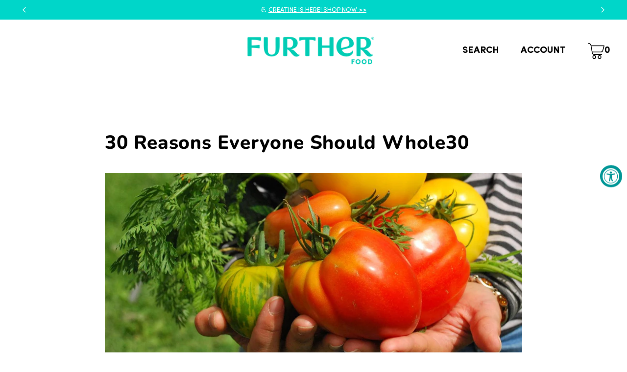

--- FILE ---
content_type: text/html; charset=utf-8
request_url: https://www.furtherfood.com/blogs/articles/30-benefits-whole30-diet-will-improve-health-heal
body_size: 80316
content:
<!DOCTYPE html>
<html class="no-js no-touch" lang="en">

<head>
<script id="pandectes-rules">   /* PANDECTES-GDPR: DO NOT MODIFY AUTO GENERATED CODE OF THIS SCRIPT */      window.PandectesSettings = {"store":{"id":25277032,"plan":"basic","theme":"Jan GWP 1/4/26 - 1/31/26","primaryLocale":"en","adminMode":false,"headless":false,"storefrontRootDomain":"","checkoutRootDomain":"","storefrontAccessToken":""},"tsPublished":1767513663,"declaration":{"showPurpose":false,"showProvider":false,"declIntroText":"","showDateGenerated":true},"language":{"unpublished":[],"languageMode":"Single","fallbackLanguage":"en","languageDetection":"browser","languagesSupported":[]},"texts":{"managed":{"headerText":{"en":"We respect your privacy"},"consentText":{"en":"This website uses cookies to ensure you get the best experience."},"linkText":{"en":"Learn more"},"imprintText":{"en":"Imprint"},"googleLinkText":{"en":"Google's Privacy Terms"},"allowButtonText":{"en":"Accept"},"denyButtonText":{"en":"Decline"},"dismissButtonText":{"en":"OK"},"leaveSiteButtonText":{"en":"Leave this site"},"preferencesButtonText":{"en":"Preferences"},"cookiePolicyText":{"en":"Cookie policy"},"preferencesPopupTitleText":{"en":"Manage consent preferences"},"preferencesPopupIntroText":{"en":"We use cookies to optimize website functionality, analyze the performance, and provide personalized experience to you. Some cookies are essential to make the website operate and function correctly. Those cookies cannot be disabled. In this window you can manage your preference of cookies."},"preferencesPopupSaveButtonText":{"en":"Save preferences"},"preferencesPopupCloseButtonText":{"en":"Close"},"preferencesPopupAcceptAllButtonText":{"en":"Accept all"},"preferencesPopupRejectAllButtonText":{"en":"Reject all"},"cookiesDetailsText":{"en":"Cookies details"},"preferencesPopupAlwaysAllowedText":{"en":"Always allowed"},"accessSectionParagraphText":{"en":"You have the right to request access to your data at any time."},"accessSectionTitleText":{"en":"Data portability"},"accessSectionAccountInfoActionText":{"en":"Personal data"},"accessSectionDownloadReportActionText":{"en":"Request export"},"accessSectionGDPRRequestsActionText":{"en":"Data subject requests"},"accessSectionOrdersRecordsActionText":{"en":"Orders"},"rectificationSectionParagraphText":{"en":"You have the right to request your data to be updated whenever you think it is appropriate."},"rectificationSectionTitleText":{"en":"Data Rectification"},"rectificationCommentPlaceholder":{"en":"Describe what you want to be updated"},"rectificationCommentValidationError":{"en":"Comment is required"},"rectificationSectionEditAccountActionText":{"en":"Request an update"},"erasureSectionTitleText":{"en":"Right to be forgotten"},"erasureSectionParagraphText":{"en":"You have the right to ask all your data to be erased. After that, you will no longer be able to access your account."},"erasureSectionRequestDeletionActionText":{"en":"Request personal data deletion"},"consentDate":{"en":"Consent date"},"consentId":{"en":"Consent ID"},"consentSectionChangeConsentActionText":{"en":"Change consent preference"},"consentSectionConsentedText":{"en":"You consented to the cookies policy of this website on"},"consentSectionNoConsentText":{"en":"You have not consented to the cookies policy of this website."},"consentSectionTitleText":{"en":"Your cookie consent"},"consentStatus":{"en":"Consent preference"},"confirmationFailureMessage":{"en":"Your request was not verified. Please try again and if problem persists, contact store owner for assistance"},"confirmationFailureTitle":{"en":"A problem occurred"},"confirmationSuccessMessage":{"en":"We will soon get back to you as to your request."},"confirmationSuccessTitle":{"en":"Your request is verified"},"guestsSupportEmailFailureMessage":{"en":"Your request was not submitted. Please try again and if problem persists, contact store owner for assistance."},"guestsSupportEmailFailureTitle":{"en":"A problem occurred"},"guestsSupportEmailPlaceholder":{"en":"E-mail address"},"guestsSupportEmailSuccessMessage":{"en":"If you are registered as a customer of this store, you will soon receive an email with instructions on how to proceed."},"guestsSupportEmailSuccessTitle":{"en":"Thank you for your request"},"guestsSupportEmailValidationError":{"en":"Email is not valid"},"guestsSupportInfoText":{"en":"Please login with your customer account to further proceed."},"submitButton":{"en":"Submit"},"submittingButton":{"en":"Submitting..."},"cancelButton":{"en":"Cancel"},"declIntroText":{"en":"We use cookies to optimize website functionality, analyze the performance, and provide personalized experience to you. Some cookies are essential to make the website operate and function correctly. Those cookies cannot be disabled. In this window you can manage your preference of cookies."},"declName":{"en":"Name"},"declPurpose":{"en":"Purpose"},"declType":{"en":"Type"},"declRetention":{"en":"Retention"},"declProvider":{"en":"Provider"},"declFirstParty":{"en":"First-party"},"declThirdParty":{"en":"Third-party"},"declSeconds":{"en":"seconds"},"declMinutes":{"en":"minutes"},"declHours":{"en":"hours"},"declDays":{"en":"days"},"declWeeks":{"en":"week(s)"},"declMonths":{"en":"months"},"declYears":{"en":"years"},"declSession":{"en":"Session"},"declDomain":{"en":"Domain"},"declPath":{"en":"Path"}},"categories":{"strictlyNecessaryCookiesTitleText":{"en":"Strictly necessary cookies"},"strictlyNecessaryCookiesDescriptionText":{"en":"These cookies are essential in order to enable you to move around the website and use its features, such as accessing secure areas of the website. The website cannot function properly without these cookies."},"functionalityCookiesTitleText":{"en":"Functional cookies"},"functionalityCookiesDescriptionText":{"en":"These cookies enable the site to provide enhanced functionality and personalisation. They may be set by us or by third party providers whose services we have added to our pages. If you do not allow these cookies then some or all of these services may not function properly."},"performanceCookiesTitleText":{"en":"Performance cookies"},"performanceCookiesDescriptionText":{"en":"These cookies enable us to monitor and improve the performance of our website. For example, they allow us to count visits, identify traffic sources and see which parts of the site are most popular."},"targetingCookiesTitleText":{"en":"Targeting cookies"},"targetingCookiesDescriptionText":{"en":"These cookies may be set through our site by our advertising partners. They may be used by those companies to build a profile of your interests and show you relevant adverts on other sites.    They do not store directly personal information, but are based on uniquely identifying your browser and internet device. If you do not allow these cookies, you will experience less targeted advertising."},"unclassifiedCookiesTitleText":{"en":"Unclassified cookies"},"unclassifiedCookiesDescriptionText":{"en":"Unclassified cookies are cookies that we are in the process of classifying, together with the providers of individual cookies."}},"auto":{}},"library":{"previewMode":false,"fadeInTimeout":0,"defaultBlocked":0,"showLink":true,"showImprintLink":false,"showGoogleLink":false,"enabled":true,"cookie":{"expiryDays":365,"secure":true,"domain":""},"dismissOnScroll":false,"dismissOnWindowClick":false,"dismissOnTimeout":false,"palette":{"popup":{"background":"#FFFFFF","backgroundForCalculations":{"a":1,"b":255,"g":255,"r":255},"text":"#000000"},"button":{"background":"#FF7E47","backgroundForCalculations":{"a":1,"b":71,"g":126,"r":255},"text":"#FFFFFF","textForCalculation":{"a":1,"b":255,"g":255,"r":255},"border":"transparent"}},"content":{"href":"https://further-food.myshopify.com/policies/privacy-policy","imprintHref":"/","close":"&#10005;","target":"","logo":""},"window":"<div role=\"dialog\" aria-label=\"{{header}}\" aria-describedby=\"cookieconsent:desc\" id=\"pandectes-banner\" class=\"cc-window-wrapper cc-bottom-wrapper\"><div class=\"pd-cookie-banner-window cc-window {{classes}}\">{{children}}</div></div>","compliance":{"info":"<div class=\"cc-compliance cc-highlight\">{{dismiss}}</div>"},"type":"info","layouts":{"basic":"{{messagelink}}{{compliance}}{{close}}"},"position":"bottom","theme":"edgeless","revokable":false,"animateRevokable":true,"revokableReset":false,"revokableLogoUrl":"https://cdn.shopify.com/s/files/1/2527/7032/t/198/assets/pandectes-reopen-logo.png?v=1767362338","revokablePlacement":"bottom-left","revokableMarginHorizontal":15,"revokableMarginVertical":15,"static":false,"autoAttach":true,"hasTransition":true,"blacklistPage":[""],"elements":{"close":"<button aria-label=\"Close\" type=\"button\" class=\"cc-close\">{{close}}</button>","dismiss":"<button type=\"button\" class=\"cc-btn cc-btn-decision cc-dismiss\">{{dismiss}}</button>","allow":"<button type=\"button\" class=\"cc-btn cc-btn-decision cc-allow\">{{allow}}</button>","deny":"<button type=\"button\" class=\"cc-btn cc-btn-decision cc-deny\">{{deny}}</button>","preferences":"<button type=\"button\" class=\"cc-btn cc-settings\" aria-controls=\"pd-cp-preferences\" onclick=\"Pandectes.fn.openPreferences()\">{{preferences}}</button>"}},"geolocation":{"brOnly":true,"caOnly":false,"chOnly":true,"euOnly":true,"jpOnly":true,"thOnly":true,"canadaOnly":true,"canadaLaw25":true,"canadaPipeda":true,"globalVisibility":false},"dsr":{"guestsSupport":false,"accessSectionDownloadReportAuto":false},"banner":{"resetTs":1698701575,"extraCss":"        .cc-banner-logo {max-width: 24em!important;}    @media(min-width: 768px) {.cc-window.cc-floating{max-width: 24em!important;width: 24em!important;}}    .cc-message, .pd-cookie-banner-window .cc-header, .cc-logo {text-align: center}    .cc-window-wrapper{z-index: 2147483647;}    .cc-window{z-index: 2147483647;font-family: Helvetica;}    .pd-cookie-banner-window .cc-header{font-family: Helvetica;}    .pd-cp-ui{font-family: Helvetica; background-color: #FFFFFF;color:#000000;}    button.pd-cp-btn, a.pd-cp-btn{background-color:#FF7E47;color:#FFFFFF!important;}    input + .pd-cp-preferences-slider{background-color: rgba(0, 0, 0, 0.3)}    .pd-cp-scrolling-section::-webkit-scrollbar{background-color: rgba(0, 0, 0, 0.3)}    input:checked + .pd-cp-preferences-slider{background-color: rgba(0, 0, 0, 1)}    .pd-cp-scrolling-section::-webkit-scrollbar-thumb {background-color: rgba(0, 0, 0, 1)}    .pd-cp-ui-close{color:#000000;}    .pd-cp-preferences-slider:before{background-color: #FFFFFF}    .pd-cp-title:before {border-color: #000000!important}    .pd-cp-preferences-slider{background-color:#000000}    .pd-cp-toggle{color:#000000!important}    @media(max-width:699px) {.pd-cp-ui-close-top svg {fill: #000000}}    .pd-cp-toggle:hover,.pd-cp-toggle:visited,.pd-cp-toggle:active{color:#000000!important}    .pd-cookie-banner-window {box-shadow: 0 0 18px rgb(0 0 0 / 20%);}  ","customJavascript":{},"showPoweredBy":false,"logoHeight":40,"revokableTrigger":false,"hybridStrict":false,"cookiesBlockedByDefault":"0","isActive":true,"implicitSavePreferences":false,"cookieIcon":true,"blockBots":false,"showCookiesDetails":true,"hasTransition":true,"blockingPage":false,"showOnlyLandingPage":false,"leaveSiteUrl":"https://www.google.com","linkRespectStoreLang":false},"cookies":{"0":[{"name":"secure_customer_sig","type":"http","domain":"www.furtherfood.com","path":"/","provider":"Shopify","firstParty":true,"retention":"1 year(s)","session":false,"expires":1,"unit":"declYears","purpose":{"en":"Used in connection with customer login."}},{"name":"localization","type":"http","domain":"www.furtherfood.com","path":"/","provider":"Shopify","firstParty":true,"retention":"1 year(s)","session":false,"expires":1,"unit":"declYears","purpose":{"en":"Shopify store localization"}},{"name":"cart_currency","type":"http","domain":"www.furtherfood.com","path":"/","provider":"Shopify","firstParty":true,"retention":"14 day(s)","session":false,"expires":14,"unit":"declDays","purpose":{"en":"Used in connection with shopping cart."}},{"name":"_tracking_consent","type":"http","domain":".furtherfood.com","path":"/","provider":"Shopify","firstParty":true,"retention":"1 year(s)","session":false,"expires":1,"unit":"declYears","purpose":{"en":"Tracking preferences."}},{"name":"_shopify_tw","type":"http","domain":".furtherfood.com","path":"/","provider":"Shopify","firstParty":true,"retention":"14 day(s)","session":false,"expires":14,"unit":"declDays","purpose":{"en":"Used for managing customer privacy settings."}},{"name":"_shopify_tm","type":"http","domain":".furtherfood.com","path":"/","provider":"Shopify","firstParty":true,"retention":"30 minute(s)","session":false,"expires":30,"unit":"declMinutes","purpose":{"en":"Used for managing customer privacy settings."}},{"name":"_shopify_m","type":"http","domain":".furtherfood.com","path":"/","provider":"Shopify","firstParty":true,"retention":"1 year(s)","session":false,"expires":1,"unit":"declYears","purpose":{"en":"Used for managing customer privacy settings."}},{"name":"shopify_pay_redirect","type":"http","domain":"www.furtherfood.com","path":"/","provider":"Shopify","firstParty":true,"retention":"60 minute(s)","session":false,"expires":60,"unit":"declMinutes","purpose":{"en":"Used in connection with checkout."}},{"name":"keep_alive","type":"http","domain":"www.furtherfood.com","path":"/","provider":"Shopify","firstParty":true,"retention":"30 minute(s)","session":false,"expires":30,"unit":"declMinutes","purpose":{"en":"Used in connection with buyer localization."}},{"name":"cart","type":"http","domain":"www.furtherfood.com","path":"/","provider":"Shopify","firstParty":true,"retention":"15 day(s)","session":false,"expires":15,"unit":"declDays","purpose":{"en":"Used in connection with shopping cart."}},{"name":"cart_ts","type":"http","domain":"www.furtherfood.com","path":"/","provider":"Shopify","firstParty":true,"retention":"15 day(s)","session":false,"expires":15,"unit":"declDays","purpose":{"en":"Used in connection with checkout."}},{"name":"_cmp_a","type":"http","domain":".furtherfood.com","path":"/","provider":"Shopify","firstParty":true,"retention":"24 hour(s)","session":false,"expires":24,"unit":"declHours","purpose":{"en":"Used for managing customer privacy settings."}},{"name":"cart_sig","type":"http","domain":"www.furtherfood.com","path":"/","provider":"Shopify","firstParty":true,"retention":"15 day(s)","session":false,"expires":15,"unit":"declDays","purpose":{"en":"Used in connection with checkout."}},{"name":"__cfruid","type":"http","domain":".furtherfood.zendesk.com","path":"/","provider":"HubSpot","firstParty":true,"retention":"Session","session":true,"expires":-1698701617,"unit":"declSeconds","purpose":{"en":"This is set by HubSpot’s CDN provider because of their rate limiting policies."}},{"name":"_secure_session_id","type":"http","domain":"www.furtherfood.com","path":"/","provider":"Shopify","firstParty":true,"retention":"24 hour(s)","session":false,"expires":24,"unit":"declHours","purpose":{"en":"Used in connection with navigation through a storefront."}}],"1":[],"2":[{"name":"_shopify_y","type":"http","domain":".furtherfood.com","path":"/","provider":"Shopify","firstParty":true,"retention":"1 year(s)","session":false,"expires":1,"unit":"declYears","purpose":{"en":"Shopify analytics."}},{"name":"_shopify_s","type":"http","domain":".furtherfood.com","path":"/","provider":"Shopify","firstParty":true,"retention":"30 minute(s)","session":false,"expires":30,"unit":"declMinutes","purpose":{"en":"Shopify analytics."}},{"name":"_orig_referrer","type":"http","domain":".furtherfood.com","path":"/","provider":"Shopify","firstParty":true,"retention":"14 day(s)","session":false,"expires":14,"unit":"declDays","purpose":{"en":"Tracks landing pages."}},{"name":"_landing_page","type":"http","domain":".furtherfood.com","path":"/","provider":"Shopify","firstParty":true,"retention":"14 day(s)","session":false,"expires":14,"unit":"declDays","purpose":{"en":"Tracks landing pages."}},{"name":"_s","type":"http","domain":".furtherfood.com","path":"/","provider":"Shopify","firstParty":true,"retention":"30 minute(s)","session":false,"expires":30,"unit":"declMinutes","purpose":{"en":"Shopify analytics."}},{"name":"_shopify_sa_t","type":"http","domain":".furtherfood.com","path":"/","provider":"Shopify","firstParty":true,"retention":"30 minute(s)","session":false,"expires":30,"unit":"declMinutes","purpose":{"en":"Shopify analytics relating to marketing & referrals."}},{"name":"_shopify_sa_p","type":"http","domain":".furtherfood.com","path":"/","provider":"Shopify","firstParty":true,"retention":"30 minute(s)","session":false,"expires":30,"unit":"declMinutes","purpose":{"en":"Shopify analytics relating to marketing & referrals."}},{"name":"__attentive_id","type":"http","domain":".furtherfood.com","path":"/","provider":"Attentive","firstParty":true,"retention":"1 year(s)","session":false,"expires":1,"unit":"declYears","purpose":{"en":"Used by attentive sms services."}},{"name":"_attn_","type":"http","domain":".furtherfood.com","path":"/","provider":"Attentive","firstParty":true,"retention":"1 year(s)","session":false,"expires":1,"unit":"declYears","purpose":{"en":"Used by attentive sms services."}},{"name":"__attentive_cco","type":"http","domain":"www.furtherfood.com","path":"/","provider":"Attentive","firstParty":true,"retention":"1 year(s)","session":false,"expires":1,"unit":"declYears","purpose":{"en":"Used by attentive sms services."}},{"name":"_ga_Y7XTB77PG8","type":"http","domain":".furtherfood.com","path":"/","provider":"Google","firstParty":true,"retention":"1 year(s)","session":false,"expires":1,"unit":"declYears","purpose":{"en":"Cookie is set by Google Analytics with unknown functionality"}},{"name":"__attentive_dv","type":"http","domain":".furtherfood.com","path":"/","provider":"Attentive","firstParty":true,"retention":"24 hour(s)","session":false,"expires":24,"unit":"declHours","purpose":{"en":"Used by attentive sms services."}},{"name":"_ga","type":"http","domain":".furtherfood.com","path":"/","provider":"Google","firstParty":true,"retention":"1 year(s)","session":false,"expires":1,"unit":"declYears","purpose":{"en":"Cookie is set by Google Analytics with unknown functionality"}},{"name":"__attentive_pv","type":"http","domain":".furtherfood.com","path":"/","provider":"Attentive","firstParty":true,"retention":"30 minute(s)","session":false,"expires":30,"unit":"declMinutes","purpose":{"en":"Used by attentive sms services."}},{"name":"__attentive_ss_referrer","type":"http","domain":".furtherfood.com","path":"/","provider":"Attentive","firstParty":true,"retention":"30 minute(s)","session":false,"expires":30,"unit":"declMinutes","purpose":{"en":"Used by attentive sms services."}},{"name":"AWSALBCORS","type":"http","domain":"widget-mediator.zopim.com","path":"/","provider":"Amazon","firstParty":true,"retention":"7 day(s)","session":false,"expires":7,"unit":"declDays","purpose":{"en":"Used as a second stickiness cookie by Amazon that has additionally the SameSite attribute."}}],"4":[{"name":"__kla_id","type":"http","domain":"www.furtherfood.com","path":"/","provider":"Klaviyo","firstParty":true,"retention":"1 year(s)","session":false,"expires":1,"unit":"declYears","purpose":{"en":"Tracks when someone clicks through a Klaviyo email to your website"}},{"name":"_pin_unauth","type":"http","domain":".furtherfood.com","path":"/","provider":"Pinterest","firstParty":true,"retention":"1 year(s)","session":false,"expires":1,"unit":"declYears","purpose":{"en":"Used to group actions for users who cannot be identified by Pinterest."}},{"name":"_gcl_au","type":"http","domain":".furtherfood.com","path":"/","provider":"Google","firstParty":true,"retention":"90 day(s)","session":false,"expires":90,"unit":"declDays","purpose":{"en":"Cookie is placed by Google Tag Manager to track conversions."}},{"name":"_fbp","type":"http","domain":".furtherfood.com","path":"/","provider":"Facebook","firstParty":true,"retention":"90 day(s)","session":false,"expires":90,"unit":"declDays","purpose":{"en":"Cookie is placed by Facebook to track visits across websites."}},{"name":"test_cookie","type":"http","domain":".doubleclick.net","path":"/","provider":"Google","firstParty":true,"retention":"15 minute(s)","session":false,"expires":15,"unit":"declMinutes","purpose":{"en":"To measure the visitors’ actions after they click through from an advert. Expires after each visit."}},{"name":"_uetvid","type":"http","domain":".furtherfood.com","path":"/","provider":"Bing","firstParty":true,"retention":"1 year(s)","session":false,"expires":1,"unit":"declYears","purpose":{"en":"Used to track visitors on multiple websites, in order to present relevant advertisement based on the visitor's preferences."}},{"name":"_uetsid","type":"http","domain":".furtherfood.com","path":"/","provider":"Bing","firstParty":true,"retention":"24 hour(s)","session":false,"expires":24,"unit":"declHours","purpose":{"en":"This cookie is used by Bing to determine what ads should be shown that may be relevant to the end user perusing the site."}},{"name":"MUID","type":"http","domain":".bing.com","path":"/","provider":"Microsoft","firstParty":true,"retention":"1 year(s)","session":false,"expires":1,"unit":"declYears","purpose":{"en":"Cookie is placed by Microsoft to track visits across websites."}},{"name":"IDE","type":"http","domain":".doubleclick.net","path":"/","provider":"Google","firstParty":true,"retention":"1 year(s)","session":false,"expires":1,"unit":"declYears","purpose":{"en":"To measure the visitors’ actions after they click through from an advert. Expires after 1 year."}}],"8":[{"name":"_ttp","type":"http","domain":".tiktok.com","path":"/","provider":"Unknown","firstParty":true,"retention":"1 year(s)","session":false,"expires":1,"unit":"declYears","purpose":{"en":""}},{"name":"_tt_enable_cookie","type":"http","domain":".furtherfood.com","path":"/","provider":"Unknown","firstParty":true,"retention":"1 year(s)","session":false,"expires":1,"unit":"declYears","purpose":{"en":""}},{"name":"_ttp","type":"http","domain":".furtherfood.com","path":"/","provider":"Unknown","firstParty":true,"retention":"1 year(s)","session":false,"expires":1,"unit":"declYears","purpose":{"en":""}},{"name":"nf20630_customer_code","type":"http","domain":".nofraud.com","path":"/","provider":"Unknown","firstParty":true,"retention":"6 hour(s)","session":false,"expires":6,"unit":"declHours","purpose":{"en":""}},{"name":"nf_device","type":"http","domain":".nofraud.com","path":"/","provider":"Unknown","firstParty":true,"retention":"1 year(s)","session":false,"expires":1,"unit":"declYears","purpose":{"en":""}},{"name":"MR","type":"http","domain":".bat.bing.com","path":"/","provider":"Unknown","firstParty":true,"retention":"7 day(s)","session":false,"expires":7,"unit":"declDays","purpose":{"en":""}},{"name":"__mmapiwsid","type":"http","domain":".furtherfood.com","path":"/","provider":"Unknown","firstParty":true,"retention":"1 year(s)","session":false,"expires":1,"unit":"declYears","purpose":{"en":""}},{"name":"_ruid","type":"http","domain":"www.furtherfood.com","path":"/","provider":"Unknown","firstParty":true,"retention":"1 year(s)","session":false,"expires":1,"unit":"declYears","purpose":{"en":""}},{"name":"___ELEVAR_GTM_SUITE--apexDomain","type":"http","domain":".furtherfood.com","path":"/","provider":"Unknown","firstParty":true,"retention":"1 year(s)","session":false,"expires":1,"unit":"declYears","purpose":{"en":""}},{"name":"__zlcmid","type":"http","domain":".furtherfood.com","path":"/","provider":"Unknown","firstParty":true,"retention":"1 year(s)","session":false,"expires":1,"unit":"declYears","purpose":{"en":""}}]},"blocker":{"isActive":false,"googleConsentMode":{"id":"","analyticsId":"","adwordsId":"","isActive":false,"adStorageCategory":4,"analyticsStorageCategory":2,"personalizationStorageCategory":1,"functionalityStorageCategory":1,"customEvent":false,"securityStorageCategory":0,"redactData":false,"urlPassthrough":false,"dataLayerProperty":"dataLayer","waitForUpdate":0,"useNativeChannel":false},"facebookPixel":{"id":"","isActive":false,"ldu":false},"microsoft":{},"rakuten":{"isActive":false,"cmp":false,"ccpa":false},"klaviyoIsActive":false,"gpcIsActive":false,"clarity":{},"defaultBlocked":0,"patterns":{"whiteList":[],"blackList":{"1":[],"2":[],"4":[],"8":[]},"iframesWhiteList":[],"iframesBlackList":{"1":[],"2":[],"4":[],"8":[]},"beaconsWhiteList":[],"beaconsBlackList":{"1":[],"2":[],"4":[],"8":[]}}}}      !function(){"use strict";window.PandectesRules=window.PandectesRules||{},window.PandectesRules.manualBlacklist={1:[],2:[],4:[]},window.PandectesRules.blacklistedIFrames={1:[],2:[],4:[]},window.PandectesRules.blacklistedCss={1:[],2:[],4:[]},window.PandectesRules.blacklistedBeacons={1:[],2:[],4:[]};const e="javascript/blocked",t=["US-CA","US-VA","US-CT","US-UT","US-CO","US-MT","US-TX","US-OR","US-IA","US-NE","US-NH","US-DE","US-NJ","US-TN","US-MN"],n=["AT","BE","BG","HR","CY","CZ","DK","EE","FI","FR","DE","GR","HU","IE","IT","LV","LT","LU","MT","NL","PL","PT","RO","SK","SI","ES","SE","GB","LI","NO","IS"];function a(e){return new RegExp(e.replace(/[/\\.+?$()]/g,"\\$&").replace("*","(.*)"))}const o=(e,t="log")=>{new URLSearchParams(window.location.search).get("log")&&console[t](`PandectesRules: ${e}`)};function s(e){const t=document.createElement("script");t.async=!0,t.src=e,document.head.appendChild(t)}const r=window.PandectesRulesSettings||window.PandectesSettings,i=function(){if(void 0!==window.dataLayer&&Array.isArray(window.dataLayer)){if(window.dataLayer.some((e=>"pandectes_full_scan"===e.event)))return!0}return!1}(),c=((e="_pandectes_gdpr")=>{const t=("; "+document.cookie).split("; "+e+"=");let n;if(t.length<2)n={};else{const e=t.pop().split(";");n=window.atob(e.shift())}const a=(e=>{try{return JSON.parse(e)}catch(e){return!1}})(n);return!1!==a?a:n})(),{banner:{isActive:d},blocker:{defaultBlocked:l,patterns:u}}=r,g=c&&null!==c.preferences&&void 0!==c.preferences?c.preferences:null,p=i?0:d?null===g?l:g:0,f={1:!(1&p),2:!(2&p),4:!(4&p)},{blackList:h,whiteList:w,iframesBlackList:y,iframesWhiteList:m,beaconsBlackList:b,beaconsWhiteList:_}=u,k={blackList:[],whiteList:[],iframesBlackList:{1:[],2:[],4:[],8:[]},iframesWhiteList:[],beaconsBlackList:{1:[],2:[],4:[],8:[]},beaconsWhiteList:[]};[1,2,4].map((e=>{f[e]||(k.blackList.push(...h[e].length?h[e].map(a):[]),k.iframesBlackList[e]=y[e].length?y[e].map(a):[],k.beaconsBlackList[e]=b[e].length?b[e].map(a):[])})),k.whiteList=w.length?w.map(a):[],k.iframesWhiteList=m.length?m.map(a):[],k.beaconsWhiteList=_.length?_.map(a):[];const v={scripts:[],iframes:{1:[],2:[],4:[]},beacons:{1:[],2:[],4:[]},css:{1:[],2:[],4:[]}},L=(t,n)=>t&&(!n||n!==e)&&(!k.blackList||k.blackList.some((e=>e.test(t))))&&(!k.whiteList||k.whiteList.every((e=>!e.test(t)))),S=(e,t)=>{const n=k.iframesBlackList[t],a=k.iframesWhiteList;return e&&(!n||n.some((t=>t.test(e))))&&(!a||a.every((t=>!t.test(e))))},C=(e,t)=>{const n=k.beaconsBlackList[t],a=k.beaconsWhiteList;return e&&(!n||n.some((t=>t.test(e))))&&(!a||a.every((t=>!t.test(e))))},A=new MutationObserver((e=>{for(let t=0;t<e.length;t++){const{addedNodes:n}=e[t];for(let e=0;e<n.length;e++){const t=n[e],a=t.dataset&&t.dataset.cookiecategory;if(1===t.nodeType&&"LINK"===t.tagName){const e=t.dataset&&t.dataset.href;if(e&&a)switch(a){case"functionality":case"C0001":v.css[1].push(e);break;case"performance":case"C0002":v.css[2].push(e);break;case"targeting":case"C0003":v.css[4].push(e)}}}}}));var P=new MutationObserver((t=>{for(let n=0;n<t.length;n++){const{addedNodes:a}=t[n];for(let t=0;t<a.length;t++){const n=a[t],s=n.src||n.dataset&&n.dataset.src,r=n.dataset&&n.dataset.cookiecategory;if(1===n.nodeType&&"IFRAME"===n.tagName){if(s){let e=!1;S(s,1)||"functionality"===r||"C0001"===r?(e=!0,v.iframes[1].push(s)):S(s,2)||"performance"===r||"C0002"===r?(e=!0,v.iframes[2].push(s)):(S(s,4)||"targeting"===r||"C0003"===r)&&(e=!0,v.iframes[4].push(s)),e&&(n.removeAttribute("src"),n.setAttribute("data-src",s))}}else if(1===n.nodeType&&"IMG"===n.tagName){if(s){let e=!1;C(s,1)?(e=!0,v.beacons[1].push(s)):C(s,2)?(e=!0,v.beacons[2].push(s)):C(s,4)&&(e=!0,v.beacons[4].push(s)),e&&(n.removeAttribute("src"),n.setAttribute("data-src",s))}}else if(1===n.nodeType&&"SCRIPT"===n.tagName){const t=n.type;let a=!1;if(L(s,t)?(o(`rule blocked: ${s}`),a=!0):s&&r?o(`manually blocked @ ${r}: ${s}`):r&&o(`manually blocked @ ${r}: inline code`),a){v.scripts.push([n,t]),n.type=e;const a=function(t){n.getAttribute("type")===e&&t.preventDefault(),n.removeEventListener("beforescriptexecute",a)};n.addEventListener("beforescriptexecute",a),n.parentElement&&n.parentElement.removeChild(n)}}}}}));const $=document.createElement,E={src:Object.getOwnPropertyDescriptor(HTMLScriptElement.prototype,"src"),type:Object.getOwnPropertyDescriptor(HTMLScriptElement.prototype,"type")};window.PandectesRules.unblockCss=e=>{const t=v.css[e]||[];t.length&&o(`Unblocking CSS for ${e}`),t.forEach((e=>{const t=document.querySelector(`link[data-href^="${e}"]`);t.removeAttribute("data-href"),t.href=e})),v.css[e]=[]},window.PandectesRules.unblockIFrames=e=>{const t=v.iframes[e]||[];t.length&&o(`Unblocking IFrames for ${e}`),k.iframesBlackList[e]=[],t.forEach((e=>{const t=document.querySelector(`iframe[data-src^="${e}"]`);t.removeAttribute("data-src"),t.src=e})),v.iframes[e]=[]},window.PandectesRules.unblockBeacons=e=>{const t=v.beacons[e]||[];t.length&&o(`Unblocking Beacons for ${e}`),k.beaconsBlackList[e]=[],t.forEach((e=>{const t=document.querySelector(`img[data-src^="${e}"]`);t.removeAttribute("data-src"),t.src=e})),v.beacons[e]=[]},window.PandectesRules.unblockInlineScripts=function(e){const t=1===e?"functionality":2===e?"performance":"targeting",n=document.querySelectorAll(`script[type="javascript/blocked"][data-cookiecategory="${t}"]`);o(`unblockInlineScripts: ${n.length} in ${t}`),n.forEach((function(e){const t=document.createElement("script");t.type="text/javascript",e.hasAttribute("src")?t.src=e.getAttribute("src"):t.textContent=e.textContent,document.head.appendChild(t),e.parentNode.removeChild(e)}))},window.PandectesRules.unblockInlineCss=function(e){const t=1===e?"functionality":2===e?"performance":"targeting",n=document.querySelectorAll(`link[data-cookiecategory="${t}"]`);o(`unblockInlineCss: ${n.length} in ${t}`),n.forEach((function(e){e.href=e.getAttribute("data-href")}))},window.PandectesRules.unblock=function(e){e.length<1?(k.blackList=[],k.whiteList=[],k.iframesBlackList=[],k.iframesWhiteList=[]):(k.blackList&&(k.blackList=k.blackList.filter((t=>e.every((e=>"string"==typeof e?!t.test(e):e instanceof RegExp?t.toString()!==e.toString():void 0))))),k.whiteList&&(k.whiteList=[...k.whiteList,...e.map((e=>{if("string"==typeof e){const t=".*"+a(e)+".*";if(k.whiteList.every((e=>e.toString()!==t.toString())))return new RegExp(t)}else if(e instanceof RegExp&&k.whiteList.every((t=>t.toString()!==e.toString())))return e;return null})).filter(Boolean)]));let t=0;[...v.scripts].forEach((([e,n],a)=>{if(function(e){const t=e.getAttribute("src");return k.blackList&&k.blackList.every((e=>!e.test(t)))||k.whiteList&&k.whiteList.some((e=>e.test(t)))}(e)){const o=document.createElement("script");for(let t=0;t<e.attributes.length;t++){let n=e.attributes[t];"src"!==n.name&&"type"!==n.name&&o.setAttribute(n.name,e.attributes[t].value)}o.setAttribute("src",e.src),o.setAttribute("type",n||"application/javascript"),document.head.appendChild(o),v.scripts.splice(a-t,1),t++}})),0==k.blackList.length&&0===k.iframesBlackList[1].length&&0===k.iframesBlackList[2].length&&0===k.iframesBlackList[4].length&&0===k.beaconsBlackList[1].length&&0===k.beaconsBlackList[2].length&&0===k.beaconsBlackList[4].length&&(o("Disconnecting observers"),P.disconnect(),A.disconnect())};const{store:{adminMode:T,headless:B,storefrontRootDomain:R,checkoutRootDomain:I,storefrontAccessToken:O},banner:{isActive:N},blocker:U}=r,{defaultBlocked:D}=U;N&&function(e){if(window.Shopify&&window.Shopify.customerPrivacy)return void e();let t=null;window.Shopify&&window.Shopify.loadFeatures&&window.Shopify.trackingConsent?e():t=setInterval((()=>{window.Shopify&&window.Shopify.loadFeatures&&(clearInterval(t),window.Shopify.loadFeatures([{name:"consent-tracking-api",version:"0.1"}],(t=>{t?o("Shopify.customerPrivacy API - failed to load"):(o(`shouldShowBanner() -> ${window.Shopify.trackingConsent.shouldShowBanner()} | saleOfDataRegion() -> ${window.Shopify.trackingConsent.saleOfDataRegion()}`),e())})))}),10)}((()=>{!function(){const e=window.Shopify.trackingConsent;if(!1!==e.shouldShowBanner()||null!==g||7!==D)try{const t=T&&!(window.Shopify&&window.Shopify.AdminBarInjector);let n={preferences:!(1&p)||i||t,analytics:!(2&p)||i||t,marketing:!(4&p)||i||t};B&&(n.headlessStorefront=!0,n.storefrontRootDomain=R?.length?R:window.location.hostname,n.checkoutRootDomain=I?.length?I:`checkout.${window.location.hostname}`,n.storefrontAccessToken=O?.length?O:""),e.firstPartyMarketingAllowed()===n.marketing&&e.analyticsProcessingAllowed()===n.analytics&&e.preferencesProcessingAllowed()===n.preferences||e.setTrackingConsent(n,(function(e){e&&e.error?o("Shopify.customerPrivacy API - failed to setTrackingConsent"):o(`setTrackingConsent(${JSON.stringify(n)})`)}))}catch(e){o("Shopify.customerPrivacy API - exception")}}(),function(){if(B){const e=window.Shopify.trackingConsent,t=e.currentVisitorConsent();if(navigator.globalPrivacyControl&&""===t.sale_of_data){const t={sale_of_data:!1,headlessStorefront:!0};t.storefrontRootDomain=R?.length?R:window.location.hostname,t.checkoutRootDomain=I?.length?I:`checkout.${window.location.hostname}`,t.storefrontAccessToken=O?.length?O:"",e.setTrackingConsent(t,(function(e){e&&e.error?o(`Shopify.customerPrivacy API - failed to setTrackingConsent({${JSON.stringify(t)})`):o(`setTrackingConsent(${JSON.stringify(t)})`)}))}}}()}));const M="[Pandectes :: Google Consent Mode debug]:";function j(...e){const t=e[0],n=e[1],a=e[2];if("consent"!==t)return"config"===t?"config":void 0;const{ad_storage:o,ad_user_data:s,ad_personalization:r,functionality_storage:i,analytics_storage:c,personalization_storage:d,security_storage:l}=a,u={Command:t,Mode:n,ad_storage:o,ad_user_data:s,ad_personalization:r,functionality_storage:i,analytics_storage:c,personalization_storage:d,security_storage:l};return console.table(u),"default"===n&&("denied"===o&&"denied"===s&&"denied"===r&&"denied"===i&&"denied"===c&&"denied"===d||console.warn(`${M} all types in a "default" command should be set to "denied" except for security_storage that should be set to "granted"`)),n}let z=!1,x=!1;function q(e){e&&("default"===e?(z=!0,x&&console.warn(`${M} "default" command was sent but there was already an "update" command before it.`)):"update"===e?(x=!0,z||console.warn(`${M} "update" command was sent but there was no "default" command before it.`)):"config"===e&&(z||console.warn(`${M} a tag read consent state before a "default" command was sent.`)))}const{banner:{isActive:F,hybridStrict:W},geolocation:{caOnly:H=!1,euOnly:G=!1,brOnly:J=!1,jpOnly:V=!1,thOnly:K=!1,chOnly:Z=!1,zaOnly:Y=!1,canadaOnly:X=!1,globalVisibility:Q=!0},blocker:{defaultBlocked:ee=7,googleConsentMode:{isActive:te,onlyGtm:ne=!1,id:ae="",analyticsId:oe="",adwordsId:se="",redactData:re,urlPassthrough:ie,adStorageCategory:ce,analyticsStorageCategory:de,functionalityStorageCategory:le,personalizationStorageCategory:ue,securityStorageCategory:ge,dataLayerProperty:pe="dataLayer",waitForUpdate:fe=0,useNativeChannel:he=!1,debugMode:we=!1}}}=r;function ye(){window[pe].push(arguments)}window[pe]=window[pe]||[];const me={hasInitialized:!1,useNativeChannel:!1,ads_data_redaction:!1,url_passthrough:!1,data_layer_property:"dataLayer",storage:{ad_storage:"granted",ad_user_data:"granted",ad_personalization:"granted",analytics_storage:"granted",functionality_storage:"granted",personalization_storage:"granted",security_storage:"granted"}};if(F&&te)if(we&&(be=pe||"dataLayer",window[be].forEach((e=>{q(j(...e))})),window[be].push=function(...e){return q(j(...e[0])),Array.prototype.push.apply(this,e)}),ne){const e="https://www.googletagmanager.com";if(ae.length){const t=ae.split(",");window[me.data_layer_property].push({"gtm.start":(new Date).getTime(),event:"gtm.js"});for(let n=0;n<t.length;n++){const a="dataLayer"!==me.data_layer_property?`&l=${me.data_layer_property}`:"";s(`${e}/gtm.js?id=${t[n].trim()}${a}`)}}}else{const e=0===(ee&ce)?"granted":"denied",a=0===(ee&de)?"granted":"denied",o=0===(ee&le)?"granted":"denied",r=0===(ee&ue)?"granted":"denied",i=0===(ee&ge)?"granted":"denied";me.hasInitialized=!0,me.useNativeChannel=he,me.url_passthrough=ie,me.ads_data_redaction="denied"===e&&re,me.storage.ad_storage=e,me.storage.ad_user_data=e,me.storage.ad_personalization=e,me.storage.analytics_storage=a,me.storage.functionality_storage=o,me.storage.personalization_storage=r,me.storage.security_storage=i,me.data_layer_property=pe||"dataLayer",ye("set","developer_id.dMTZkMj",!0),me.ads_data_redaction&&ye("set","ads_data_redaction",me.ads_data_redaction),me.url_passthrough&&ye("set","url_passthrough",me.url_passthrough),function(){const e=p!==ee?{wait_for_update:fe||500}:fe?{wait_for_update:fe}:{};Q&&!W?ye("consent","default",{...me.storage,...e}):(ye("consent","default",{...me.storage,...e,region:[...G||W?n:[],...H&&!W?t:[],...J&&!W?["BR"]:[],...V&&!W?["JP"]:[],...!1===X||W?[]:["CA"],...K&&!W?["TH"]:[],...Z&&!W?["CH"]:[],...Y&&!W?["ZA"]:[]]}),ye("consent","default",{ad_storage:"granted",ad_user_data:"granted",ad_personalization:"granted",analytics_storage:"granted",functionality_storage:"granted",personalization_storage:"granted",security_storage:"granted",...e}));if(null!==g){const e=0===(p&ce)?"granted":"denied",t=0===(p&de)?"granted":"denied",n=0===(p&le)?"granted":"denied",a=0===(p&ue)?"granted":"denied",o=0===(p&ge)?"granted":"denied";me.storage.ad_storage=e,me.storage.ad_user_data=e,me.storage.ad_personalization=e,me.storage.analytics_storage=t,me.storage.functionality_storage=n,me.storage.personalization_storage=a,me.storage.security_storage=o,ye("consent","update",me.storage)}ye("js",new Date);const a="https://www.googletagmanager.com";if(ae.length){const e=ae.split(",");window[me.data_layer_property].push({"gtm.start":(new Date).getTime(),event:"gtm.js"});for(let t=0;t<e.length;t++){const n="dataLayer"!==me.data_layer_property?`&l=${me.data_layer_property}`:"";s(`${a}/gtm.js?id=${e[t].trim()}${n}`)}}if(oe.length){const e=oe.split(",");for(let t=0;t<e.length;t++){const n=e[t].trim();n.length&&(s(`${a}/gtag/js?id=${n}`),ye("config",n,{send_page_view:!1}))}}if(se.length){const e=se.split(",");for(let t=0;t<e.length;t++){const n=e[t].trim();n.length&&(s(`${a}/gtag/js?id=${n}`),ye("config",n,{allow_enhanced_conversions:!0}))}}}()}var be;const{blocker:{klaviyoIsActive:_e,googleConsentMode:{adStorageCategory:ke}}}=r;_e&&window.addEventListener("PandectesEvent_OnConsent",(function(e){const{preferences:t}=e.detail;if(null!=t){const e=0===(t&ke)?"granted":"denied";void 0!==window.klaviyo&&window.klaviyo.isIdentified()&&window.klaviyo.push(["identify",{ad_personalization:e,ad_user_data:e}])}}));const{banner:{revokableTrigger:ve}}=r;ve&&(window.onload=async()=>{for await(let e of((e,t=1e3,n=1e4)=>{const a=new WeakMap;return{async*[Symbol.asyncIterator](){const o=Date.now();for(;Date.now()-o<n;){const n=document.querySelectorAll(e);for(const e of n)a.has(e)||(a.set(e,!0),yield e);await new Promise((e=>setTimeout(e,t)))}}}})('a[href*="#reopenBanner"]'))e.onclick=e=>{e.preventDefault(),window.Pandectes.fn.revokeConsent()}});const{banner:{isActive:Le},blocker:{defaultBlocked:Se=7,microsoft:{isActive:Ce,uetTags:Ae,dataLayerProperty:Pe="uetq"}={isActive:!1,uetTags:"",dataLayerProperty:"uetq"},clarity:{isActive:$e,id:Ee}={isActive:!1,id:""}}}=r,Te={hasInitialized:!1,data_layer_property:"uetq",storage:{ad_storage:"granted"}};if(Le&&Ce){if(function(e,t,n){const a=new Date;a.setTime(a.getTime()+24*n*60*60*1e3);const o="expires="+a.toUTCString();document.cookie=`${e}=${t}; ${o}; path=/; secure; samesite=strict`}("_uetmsdns","0",365),Ae.length){const e=Ae.split(",");for(let t=0;t<e.length;t++)e[t].trim().length&&Me(e[t])}const e=4&Se?"denied":"granted";if(Te.hasInitialized=!0,Te.storage.ad_storage=e,window[Pe]=window[Pe]||[],window[Pe].push("consent","default",Te.storage),null!==g){const e=4&p?"denied":"granted";Te.storage.ad_storage=e,window[Pe].push("consent","update",Te.storage)}window.addEventListener("PandectesEvent_OnConsent",(e=>{["new","revoke"].includes(e.detail?.consentType)&&(4&e.detail?.preferences?window[Pe].push("consent","update",{ad_storage:"denied"}):window[Pe].push("consent","update",{ad_storage:"granted"}))}))}var Be,Re,Ie,Oe,Ne,Ue,De;function Me(e){const t=document.createElement("script");t.type="text/javascript",t.async=!0,t.src="//bat.bing.com/bat.js",t.onload=function(){const t={ti:e,cookieFlags:"SameSite=None;Secure"};t.q=window[Pe],window[Pe]=new UET(t),window[Pe].push("pageLoad")},document.head.appendChild(t)}$e&&Le&&(Ee.length&&(Be=window,Re=document,Oe="script",Ne=Ee,Be[Ie="clarity"]=Be[Ie]||function(){(Be[Ie].q=Be[Ie].q||[]).push(arguments)},(Ue=Re.createElement(Oe)).async=1,Ue.src="https://www.clarity.ms/tag/"+Ne,(De=Re.getElementsByTagName(Oe)[0]).parentNode.insertBefore(Ue,De)),window.addEventListener("PandectesEvent_OnConsent",(e=>{["new","revoke"].includes(e.detail?.consentType)&&"function"==typeof window.clarity&&(2&e.detail?.preferences?window.clarity("consent",!1):window.clarity("consent"))}))),window.PandectesRules.gcm=me;const{banner:{isActive:je},blocker:{isActive:ze}}=r;o(`Prefs: ${p} | Banner: ${je?"on":"off"} | Blocker: ${ze?"on":"off"}`);const xe=null===g&&/\/checkouts\//.test(window.location.pathname);0!==p&&!1===i&&ze&&!xe&&(o("Blocker will execute"),document.createElement=function(...t){if("script"!==t[0].toLowerCase())return $.bind?$.bind(document)(...t):$;const n=$.bind(document)(...t);try{Object.defineProperties(n,{src:{...E.src,set(t){L(t,n.type)&&E.type.set.call(this,e),E.src.set.call(this,t)}},type:{...E.type,get(){const t=E.type.get.call(this);return t===e||L(this.src,t)?null:t},set(t){const a=L(n.src,n.type)?e:t;E.type.set.call(this,a)}}}),n.setAttribute=function(t,a){if("type"===t){const t=L(n.src,n.type)?e:a;E.type.set.call(n,t)}else"src"===t?(L(a,n.type)&&E.type.set.call(n,e),E.src.set.call(n,a)):HTMLScriptElement.prototype.setAttribute.call(n,t,a)}}catch(e){console.warn("Yett: unable to prevent script execution for script src ",n.src,".\n",'A likely cause would be because you are using a third-party browser extension that monkey patches the "document.createElement" function.')}return n},P.observe(document.documentElement,{childList:!0,subtree:!0}),A.observe(document.documentElement,{childList:!0,subtree:!0}))}();
</script>
	
	
	
<!-- Start of Booster Apps Seo-0.1--><title>30 Benefits of the Whole30 Diet and How It Will Improve Your Health and Heal You</title><meta name="description" content="The idea of eating paleo and taking on Whole30 might seem overwhelming, but the benefits of the diet are worth the effort. Here’s how Whole30 will improve your health and even heal you." /><script type="application/ld+json">
  {
    "@context": "https://schema.org",
    "@type": "WebSite",
    "name": "Further Food",
    "url": "https://www.furtherfood.com",
    "potentialAction": {
      "@type": "SearchAction",
      "query-input": "required name=query",
      "target": "https://www.furtherfood.com/search?q={query}"
    }
  }
</script><script type="application/ld+json">
  {
    "@context": "https://schema.org",
    "@type": "Article",
    "mainEntityOfPage": "https:\/\/www.furtherfood.com\/blogs\/articles\/30-benefits-whole30-diet-will-improve-health-heal",
    "url": "https://www.furtherfood.com/blogs/articles/30-benefits-whole30-diet-will-improve-health-heal",
    "author": "Melissa Joulwan",
    "name": "30 Reasons Everyone Should Whole30",
    "publisher": {
      "@type": "Organization",
      "logo": {"@type": "ImageObject","url": "https://www.furtherfood.com/cdn/shop/t/198/assets/logo.png?27208"},
      "name": "Further Food"
    },
    "headline": "30 Reasons Everyone Should Whole30","image": {"@type": "ImageObject","width": 1024,"height": 1024,"url": "https://www.furtherfood.com/cdn/shop/articles/30-reasons-everyone-should-whole30-946609_1024x1024.jpg?v=1718395071"},"datePublished": "2023-10-10 19:52:31 -0700",
    "dateCreated": "2023-09-18 09:30:18 -0700",
    "dateModified": "2023-10-10 19:52:31 -0700","description": "Over the years, I’ve done a handful of Whole30 re-sets, and everyone of them has (a) been different from the others and (b) incredibly eye-opening and helpful in some way. Sometimes I take on the Whole30 because I desperately need to clean up my act (after a European vacation fueled by schnitzel and beer, for example). Sometimes, like now, I go after it because I want to make progress. There are all kinds of good reasons to embark on a Whole30; feel free to share your motivation in the comments below!\n\nIf you’ve never tried giving up your evening glass of wine or your Saturday morning pancakes — or you live in a household where other people don’t eat paleo or aren’t taking on the Whole30 — I know it probably seems very daunting. And I’m not going to lie: it can be very uncomfortable at first. But change is always uncomfortable — and we can’t evolve if we don’t ride out the discomfort.\n\nGiving up some of your favorite foods — and having to explain to others over and over again why you’re doing it — might very well be uncomfortable. But I encourage you to do it because you will heal your body; you will learn new things about how and why and what you eat; and you will ultimately, feel so much better than you do right now.\n\nThese are the things that I’ve experienced myself and loved about the Whole30. Not everyone’s experiences are the same, and you might not enjoy all of these things during your month (and I can pretty much guarantee you won’t experience them every day of the month… some days are just hard). But I can pretty much promise you, if you tackle a Whole30 and really commit to the spirit of the whole endeavor, it will change you and your perceptions of yourself and the world for the better. That’s a tall order, I know! But it’s also true.\n\nIn no particular order…\n\n1. You’ll sleep longer and more soundly.\n\nWhen sugar is out and protein\/fat is in, you sleep the sleep of the righteous.\n\n2. You’ll enjoy consistent energy.\n\nForget energy that peaks and drops like a roller coaster, you’ll become a bullet train.\n\n3. You’ll wake up feeling optimistic and alert.\n\nThere is nothing, and I mean nothing, better than waking up with a smile and open heart.\n\n4. You’ll say goodbye to digestive distress. \n\nForget about farts and tummy rumbling and… let’s call them “uncomfortable bathroom experiences.” You might have a little discomfort at first if you’re not used to eating lots of veggies, but after that, it’s smooth sailing. Your gut will feel much better!\n\n5. You’ll be happier.\n\nNo joke. When blood sugar is stable, life is happier. Period.\n\n6. You’ll be more peaceful.\n\nThe swirly thoughts and anxiety that can be brought on by the sugar joyride vaporize and leave calm in their wake.\n\n7. You’ll be more clear-headed.\n\nGoodbye, brain fog and tip-of-the-tongue syndrome! Hello, Mensa!\n\n8. You’ll drink more water. \n\nSugary drinks are out, so you’ll naturally find yourself drinking more water — which is a brilliant thing for making your body function at optimal capacity.\n\n9. You’ll eat more vegetables.\n\nGet ready to eat like a bunny! You’ll be eating about two to three cups of veggies per meal. Per. Meal. Think of all the nutrients.\n\n10. You’ll savor your food more.\n\nFor me, shining the spotlight on quality food makes me appreciate its nutritive power and flavor more than usual. I slow down, enjoy every bite, and think about how it’s making me strong while it tastes so damn good.\n\n11. You’ll feel the difference between emotional appetite and real hunger.  \n\nYou know that mindless eating that happens when you’re stressed or distracted? That’s emotional appetite, and it’s junky. During the Whole30, as your body gets off the sugar high and settles into better insulin management, your appetite starts to diminish, but real hunger — the need for quality food that signals when it’s time to eat — kicks in. It feels so good.\n\n12. You’ll find new favorite foods.\n\nWho knows which vegetables, spices, and meat preparations will become your favorites?! It’s exciting to think about, no? There’s so much room in your kitchen and on your plate for new taste sensations when you banish the grains, beans, and dairy.\n\n13. You’ll have fun experimenting in the kitchen.\n\nThe Whole30 is essentially what got me into the kitchen and playing with recipes. I was inspired to see what I could do with veg+meat+fat, and I encourage you to do the same. Let the Whole30 and Well Fed 2 help you play with your food!\n\n14. You’ll become more organized.\n\nTo some degree, the Whole30 requires you to embrace planning to ensure your success, and that level of organization can trickle into other areas of your life, too.\n\n15. You’ll know true “willpower.”\n\nMost of us tend to blame ourselves for “lack of willpower,” but the truth is that much of our mindless eating is driven by our hormones. When we manage our hormonal response by eating the right foods, the correct messages about hunger are delivered through our bodies. No superhuman, self-control required!\n\n16. You’ll learn about yourself.\n\nBy focusing on your habits for 30 days, you’ll learn all kinds of things, including what triggers your appetite, who’s part of your support system, what you need for self care, what time of day you go to the bathroom, and more!\n\n17. You’ll slay the sugar demon.\n\nVanquish that bad guy! And then, later, if you tangle with the Sugar Demon again, you’ll know that it’s within your power to take a sword to his carotid when the time comes.\n\n18. You’ll make new friends.\n\nThere’s a huge community of Whole30 participants online and offline, and during your Whole30, you can tap into their support, knowledge, sense of humor, successes, and challenges.\n\n19. You’ll positively influence others.\n\nYes, you’ll inevitably get the “You need to eat whole grains.” argument from some well-meaning acquaintances, and that will be annoying. But if you quietly stick to your program, you’ll also have a positive impact on the people around you when they see your results. I can’t tell you how many people were envious of my Whole30 packed lunches in my office, and that’s a non-combative way to open the door to a great conversation.\n\n20. You’ll learn more about how your body works.\n\nThis is a two-fold win. First, by understanding the principles of the science behind the Whole30, you’ll learn a bit about how human bodies function, and second, you’ll learn how you — a special, special snowflake — work in particular.\n\n21. Your skin will be brighter.\n\nSleep + water + vegetables + fat + protein + no sugar = clear, younger-looking skin.\n\n22. Your hair will be shinier. \n\nSleep + water + vegetables + fat + protein + no sugar = glossy hair. (And stronger nails, too.)\n\n23. Your tummy will be flatter. \n\nThe end-of-day bloat from dairy and legumes is gone, baby, gone!\n\n24. Your workouts will feel invigorating.\n\nWorkouts fueled by real food are the best.\n\n25. You might get a PR.\n\nPR stands for “Personal Record,” and it’s cause for celebration. Sleep + water + vegetables + fat + protein + no sugar = a physically stronger, faster you.\n\n26. You’ll feel accomplished (or maybe even smug).\n\nI’ve stopped pursuing discipline for discipline’s sake, but\n\nI wholeheartedly believe that committing to a short-term program like the Whole30 helps develop mental toughness that is valuable in all aspects of our lives. And yes, I do enjoy feeling smug about that once in a while.\n\n27. You might lose weight. Or gain muscle. Or both.\n\nIf losing body fat is your goal, a Whole30 can be a great way to start that process. Just don’t cheat yourself out of a lot of joy by making that your only focus. Look for the fresh glow on your skin, the smile on your face in the morning, the disappearance of afternoon headaches — as well as looser jeans and the return of cheekbones.\n\n28. Your body image will improve.\n\nThere is an undeniable connection between treating ourselves well and how we feel about our bodies. If you look at the Whole30 as an act of self care, then affection, love, acceptance, and celebration of your body — how it feels, what it can do, the amazing things it carries you through every day — will surely follow.\n\n29. Food will become both more important and less important.\n\nI used to be very attached to food. I was sad at the end of the day when eating was over until tomorrow, and when faced with my favorite foods, I wanted to eat them until I was stuffed, just in case I never saw them again. But when I got my blood sugar under control with the Whole30, that changed. Food is both more sacred: It nourishes and sustains us. And less sacred: We get to eat again in a few hours! The emotional triggers attached to the food on my plate are gone. Don’t get me wrong: I still feel deep affection for favorite foods, and I love to eat, but now I feel that there’s a world of abundance out there. Fear of food — and fear of not having favorite foods — is gone.\n\n30. You’ll stop dieting and just eat.\n\nThis might be the best reason of all. When you take out the non-food food and replace it with real food, you can stop over- analyzing how much you eat, when you eat, and where you eat. Yes, quantities still matter to some degree, but you can throw off the shackles of calorie counting and denial, and just eat. Peacefully. Healthfully. Robustly. With joy and pleasure and laughter. And cumin.\n\nExcerpted with permission from Well Fed 2: More Paleo Recipes for People Who Love to Eat.\nDid you know that collagen protein is a dairy and gluten free source of protein that you can use during your Whole30 diet? Learn more here. \n \n\nWant more? You might also like:\n\n9 Paleo-Friendly Foods I Always Have in My Kitchen\n\nI Hated My Body from a Young Age, But the Paleo Lifestyle Changed (and Saved) Me\n\nConfused by Paleo Breakfasts? Approaching It This Way Will Change How You Eat Forever\n\nFinding Relief from Multiple Sclerosis (MS) with a Paleo Diet\n\n \n\nWant to see more quick \u0026amp; easy paleo meals? Check out Melissa’s book Well Fed Weeknights: Complete Paleo Meals in 45 Minutes or Less for delicious recipes!\nCan't wait for it to ship?! Try out 18 more recipes from Melissa's new book in the meantime.\n\n\n \n\nReady to cut sugar out from your life? Take the #SugarPledge and sign up for our FREE 7-Day Sugar Detox Challenge\nBE HEALTHY EVERY DAY with Further Food Collagen Peptides! Collagen heals your body from the inside out. Learn more here!\n\n \n\nNote: PLEASE consult with  your doctor before making any changes to your diet or medications. The material on this site is provided for educational purposes only, and is not to be used for medical advice, diagnosis or treatment." ,"articleBody": "Over the years, I’ve done a handful of Whole30 re-sets, and everyone of them has (a) been different from the others and (b) incredibly eye-opening and helpful in some way. Sometimes I take on the Whole30 because I desperately need to clean up my act (after a European vacation fueled by schnitzel and beer, for example). Sometimes, like now, I go after it because I want to make progress. There are all kinds of good reasons to embark on a Whole30; feel free to share your motivation in the comments below!\n\nIf you’ve never tried giving up your evening glass of wine or your Saturday morning pancakes — or you live in a household where other people don’t eat paleo or aren’t taking on the Whole30 — I know it probably seems very daunting. And I’m not going to lie: it can be very uncomfortable at first. But change is always uncomfortable — and we can’t evolve if we don’t ride out the discomfort.\n\nGiving up some of your favorite foods — and having to explain to others over and over again why you’re doing it — might very well be uncomfortable. But I encourage you to do it because you will heal your body; you will learn new things about how and why and what you eat; and you will ultimately, feel so much better than you do right now.\n\nThese are the things that I’ve experienced myself and loved about the Whole30. Not everyone’s experiences are the same, and you might not enjoy all of these things during your month (and I can pretty much guarantee you won’t experience them every day of the month… some days are just hard). But I can pretty much promise you, if you tackle a Whole30 and really commit to the spirit of the whole endeavor, it will change you and your perceptions of yourself and the world for the better. That’s a tall order, I know! But it’s also true.\n\nIn no particular order…\n\n1. You’ll sleep longer and more soundly.\n\nWhen sugar is out and protein\/fat is in, you sleep the sleep of the righteous.\n\n2. You’ll enjoy consistent energy.\n\nForget energy that peaks and drops like a roller coaster, you’ll become a bullet train.\n\n3. You’ll wake up feeling optimistic and alert.\n\nThere is nothing, and I mean nothing, better than waking up with a smile and open heart.\n\n4. You’ll say goodbye to digestive distress. \n\nForget about farts and tummy rumbling and… let’s call them “uncomfortable bathroom experiences.” You might have a little discomfort at first if you’re not used to eating lots of veggies, but after that, it’s smooth sailing. Your gut will feel much better!\n\n5. You’ll be happier.\n\nNo joke. When blood sugar is stable, life is happier. Period.\n\n6. You’ll be more peaceful.\n\nThe swirly thoughts and anxiety that can be brought on by the sugar joyride vaporize and leave calm in their wake.\n\n7. You’ll be more clear-headed.\n\nGoodbye, brain fog and tip-of-the-tongue syndrome! Hello, Mensa!\n\n8. You’ll drink more water. \n\nSugary drinks are out, so you’ll naturally find yourself drinking more water — which is a brilliant thing for making your body function at optimal capacity.\n\n9. You’ll eat more vegetables.\n\nGet ready to eat like a bunny! You’ll be eating about two to three cups of veggies per meal. Per. Meal. Think of all the nutrients.\n\n10. You’ll savor your food more.\n\nFor me, shining the spotlight on quality food makes me appreciate its nutritive power and flavor more than usual. I slow down, enjoy every bite, and think about how it’s making me strong while it tastes so damn good.\n\n11. You’ll feel the difference between emotional appetite and real hunger.  \n\nYou know that mindless eating that happens when you’re stressed or distracted? That’s emotional appetite, and it’s junky. During the Whole30, as your body gets off the sugar high and settles into better insulin management, your appetite starts to diminish, but real hunger — the need for quality food that signals when it’s time to eat — kicks in. It feels so good.\n\n12. You’ll find new favorite foods.\n\nWho knows which vegetables, spices, and meat preparations will become your favorites?! It’s exciting to think about, no? There’s so much room in your kitchen and on your plate for new taste sensations when you banish the grains, beans, and dairy.\n\n13. You’ll have fun experimenting in the kitchen.\n\nThe Whole30 is essentially what got me into the kitchen and playing with recipes. I was inspired to see what I could do with veg+meat+fat, and I encourage you to do the same. Let the Whole30 and Well Fed 2 help you play with your food!\n\n14. You’ll become more organized.\n\nTo some degree, the Whole30 requires you to embrace planning to ensure your success, and that level of organization can trickle into other areas of your life, too.\n\n15. You’ll know true “willpower.”\n\nMost of us tend to blame ourselves for “lack of willpower,” but the truth is that much of our mindless eating is driven by our hormones. When we manage our hormonal response by eating the right foods, the correct messages about hunger are delivered through our bodies. No superhuman, self-control required!\n\n16. You’ll learn about yourself.\n\nBy focusing on your habits for 30 days, you’ll learn all kinds of things, including what triggers your appetite, who’s part of your support system, what you need for self care, what time of day you go to the bathroom, and more!\n\n17. You’ll slay the sugar demon.\n\nVanquish that bad guy! And then, later, if you tangle with the Sugar Demon again, you’ll know that it’s within your power to take a sword to his carotid when the time comes.\n\n18. You’ll make new friends.\n\nThere’s a huge community of Whole30 participants online and offline, and during your Whole30, you can tap into their support, knowledge, sense of humor, successes, and challenges.\n\n19. You’ll positively influence others.\n\nYes, you’ll inevitably get the “You need to eat whole grains.” argument from some well-meaning acquaintances, and that will be annoying. But if you quietly stick to your program, you’ll also have a positive impact on the people around you when they see your results. I can’t tell you how many people were envious of my Whole30 packed lunches in my office, and that’s a non-combative way to open the door to a great conversation.\n\n20. You’ll learn more about how your body works.\n\nThis is a two-fold win. First, by understanding the principles of the science behind the Whole30, you’ll learn a bit about how human bodies function, and second, you’ll learn how you — a special, special snowflake — work in particular.\n\n21. Your skin will be brighter.\n\nSleep + water + vegetables + fat + protein + no sugar = clear, younger-looking skin.\n\n22. Your hair will be shinier. \n\nSleep + water + vegetables + fat + protein + no sugar = glossy hair. (And stronger nails, too.)\n\n23. Your tummy will be flatter. \n\nThe end-of-day bloat from dairy and legumes is gone, baby, gone!\n\n24. Your workouts will feel invigorating.\n\nWorkouts fueled by real food are the best.\n\n25. You might get a PR.\n\nPR stands for “Personal Record,” and it’s cause for celebration. Sleep + water + vegetables + fat + protein + no sugar = a physically stronger, faster you.\n\n26. You’ll feel accomplished (or maybe even smug).\n\nI’ve stopped pursuing discipline for discipline’s sake, but\n\nI wholeheartedly believe that committing to a short-term program like the Whole30 helps develop mental toughness that is valuable in all aspects of our lives. And yes, I do enjoy feeling smug about that once in a while.\n\n27. You might lose weight. Or gain muscle. Or both.\n\nIf losing body fat is your goal, a Whole30 can be a great way to start that process. Just don’t cheat yourself out of a lot of joy by making that your only focus. Look for the fresh glow on your skin, the smile on your face in the morning, the disappearance of afternoon headaches — as well as looser jeans and the return of cheekbones.\n\n28. Your body image will improve.\n\nThere is an undeniable connection between treating ourselves well and how we feel about our bodies. If you look at the Whole30 as an act of self care, then affection, love, acceptance, and celebration of your body — how it feels, what it can do, the amazing things it carries you through every day — will surely follow.\n\n29. Food will become both more important and less important.\n\nI used to be very attached to food. I was sad at the end of the day when eating was over until tomorrow, and when faced with my favorite foods, I wanted to eat them until I was stuffed, just in case I never saw them again. But when I got my blood sugar under control with the Whole30, that changed. Food is both more sacred: It nourishes and sustains us. And less sacred: We get to eat again in a few hours! The emotional triggers attached to the food on my plate are gone. Don’t get me wrong: I still feel deep affection for favorite foods, and I love to eat, but now I feel that there’s a world of abundance out there. Fear of food — and fear of not having favorite foods — is gone.\n\n30. You’ll stop dieting and just eat.\n\nThis might be the best reason of all. When you take out the non-food food and replace it with real food, you can stop over- analyzing how much you eat, when you eat, and where you eat. Yes, quantities still matter to some degree, but you can throw off the shackles of calorie counting and denial, and just eat. Peacefully. Healthfully. Robustly. With joy and pleasure and laughter. And cumin.\n\nExcerpted with permission from Well Fed 2: More Paleo Recipes for People Who Love to Eat.\nDid you know that collagen protein is a dairy and gluten free source of protein that you can use during your Whole30 diet? Learn more here. \n \n\nWant more? You might also like:\n\n9 Paleo-Friendly Foods I Always Have in My Kitchen\n\nI Hated My Body from a Young Age, But the Paleo Lifestyle Changed (and Saved) Me\n\nConfused by Paleo Breakfasts? Approaching It This Way Will Change How You Eat Forever\n\nFinding Relief from Multiple Sclerosis (MS) with a Paleo Diet\n\n \n\nWant to see more quick \u0026amp; easy paleo meals? Check out Melissa’s book Well Fed Weeknights: Complete Paleo Meals in 45 Minutes or Less for delicious recipes!\nCan't wait for it to ship?! Try out 18 more recipes from Melissa's new book in the meantime.\n\n\n \n\nReady to cut sugar out from your life? Take the #SugarPledge and sign up for our FREE 7-Day Sugar Detox Challenge\nBE HEALTHY EVERY DAY with Further Food Collagen Peptides! Collagen heals your body from the inside out. Learn more here!\n\n \n\nNote: PLEASE consult with  your doctor before making any changes to your diet or medications. The material on this site is provided for educational purposes only, and is not to be used for medical advice, diagnosis or treatment."
  }
</script>
<!-- end of Booster Apps SEO -->

	
	
	
	
	
  <script>var _listeners=[];EventTarget.prototype.addEventListenerBase=EventTarget.prototype.addEventListener,EventTarget.prototype.addEventListener=function(e,t,p){_listeners.push({target:this,type:e,listener:t}),this.addEventListenerBase(e,t,p)},EventTarget.prototype.removeEventListeners=function(e){for(var t=0;t!=_listeners.length;t++){var r=_listeners[t],n=r.target,s=r.type,i=r.listener;n==this&&s==e&&this.removeEventListener(s,i)}};</script><script type="text/worker" id="spdnworker">onmessage=function(e){var t=new Request("https://api.speedien.com/optimize/85e255d4db90f2a05470aa7a306eccda",{redirect:"follow"});fetch(t).then(e=>e.text()).then(e=>{postMessage(e)})};</script>
<script type="text/javascript">var spdnx=new Worker("data:text/javascript;base64,"+btoa(document.getElementById("spdnworker").textContent));spdnx.onmessage=function(t){var e=document.createElement("script");e.type="text/javascript",e.textContent=t.data,document.head.appendChild(e)},spdnx.postMessage("init");</script>
<script type="text/javascript" data-spdn="1">
const observer=new MutationObserver(mutations=>{mutations.forEach(({addedNodes})=>{addedNodes.forEach(node=>{
if(node.tagName==='SCRIPT'&&node.innerHTML.includes('asyncLoad')){node.type='text/spdnscript'}
if(node.nodeType===1&&node.tagName==='SCRIPT'&&node.innerHTML.includes('hotjar')){node.type='text/spdnscript'}
if(node.nodeType===1&&node.tagName==='SCRIPT'&&node.innerHTML.includes('xklaviyo')){node.type='text/spdnscript'}
if(node.nodeType===1&&node.tagName==='SCRIPT'&&node.innerHTML.includes('recaptcha')){node.type='text/spdnscript'}
if(node.nodeType===1&&node.tagName==='SCRIPT'&&node.src.includes('klaviyo')){node.type='text/spdnscript'}
if(node.nodeType===1&&node.tagName==='SCRIPT'&&node.innerHTML.includes('gorgias')){node.type='text/spdnscript'}
if(node.nodeType===1&&node.tagName==='SCRIPT'&&node.innerHTML.includes('facebook.net')){node.type='text/spdnscript'}
if(node.nodeType===1&&node.tagName==='SCRIPT'&&node.src.includes('gorgias')){node.type='text/spdnscript'}
if(node.nodeType===1&&node.tagName==='SCRIPT'&&node.src.includes('stripe')){node.type='text/spdnscript'}
if(node.nodeType===1&&node.tagName==='SCRIPT'&&node.src.includes('mem')){node.type='text/spdnscript'}
if(node.nodeType===1&&node.tagName==='SCRIPT'&&node.src.includes('privy')){node.type='text/spdnscript'}
if(node.nodeType===1&&node.tagName==='SCRIPT'&&node.src.includes('incart')){node.type='text/spdnscript'}
if(node.nodeType===1&&node.tagName==='SCRIPT'&&node.src.includes('webui')){node.type='text/spdnscript'}
 if(node.nodeType===1&&node.tagName==='SCRIPT'&&node.innerHTML.includes('gtag')){node.type='text/spdnscript'}
if(node.nodeType===1&&node.tagName==='SCRIPT'&&node.innerHTML.includes('tagmanager')){node.type='text/spdnscript'}
if(node.nodeType===1&&node.tagName==='SCRIPT'&&node.innerHTML.includes('gtm')){node.type='text/spdnscript'}
if(node.nodeType===1&&node.tagName==='SCRIPT'&&node.src.includes('googlet')){node.type='text/spdnscript'}
if(node.tagName==='SCRIPT'&&node.className=='analytics'){node.type='text/spdnscript'} if(node.tagName==='IMG' && !node.hasAttribute('loading')){node.loading='lazy'}
if(node.tagName==='IFRAME'){node.loading='lazy'}
if(node.id==='svgicon'){node.loading='eager'}
 })})})
var ua = navigator.userAgent.toLowerCase();if ((ua.indexOf('chrome') > -1 || ua.indexOf('firefox') > -1) && window.location.href.indexOf("no-optimization") === -1 && window.location.href.indexOf("cart") === -1) {observer.observe(document.documentElement,{childList:true,subtree:true})}</script> 
  <meta charset="utf-8">
  <meta name="viewport" content="width=device-width,initial-scale=1">
  <meta name="theme-color" content="">
  <link rel="canonical" href="https://www.furtherfood.com/blogs/articles/30-benefits-whole30-diet-will-improve-health-heal">
  <link rel="preconnect" href="https://cdn.shopify.com" crossorigin>


  
    <link rel="preconnect" href="https://fonts.shopifycdn.com" crossorigin>
  

  <link rel="preload" href="//www.furtherfood.com/cdn/shop/t/198/assets/core.css?v=167427720152035080421767513674" as="style" crossorigin>
  <link rel="preload" href="//www.furtherfood.com/cdn/shop/t/198/assets/components.css?v=14616589700969439381767362376" as="style" crossorigin>
  <link rel="preload" href="//www.furtherfood.com/cdn/shop/t/198/assets/custom-jtpl.css?v=145181241694170741571767362376" as="style" crossorigin>

  

  
  
    <script>
      if ('serviceWorker' in navigator) {
        window.addEventListener('DOMContentLoaded', function() {
          navigator.serviceWorker
            .register('//www.furtherfood.com/cdn/shop/t/198/assets/service-worker.js?v=79552115549546037381767362343')
            .then(function(registration) {
              // Registration was successful
              //console.log('ServiceWorker registration successful with scope: ', registration.scope);
            })
            .catch((error) => console.log('Service Worker registration failed:', error));
        });
      }
    </script>
  
  <script src="https://cdnjs.cloudflare.com/ajax/libs/jquery/3.7.1/jquery.min.js" integrity="sha512-v2CJ7UaYy4JwqLDIrZUI/4hqeoQieOmAZNXBeQyjo21dadnwR+8ZaIJVT8EE2iyI61OV8e6M8PP2/4hpQINQ/g==" crossorigin="anonymous" referrerpolicy="no-referrer"></script>
 
  
  

  
    <link rel="shortcut icon" href="//www.furtherfood.com/cdn/shop/files/FF-Logo_Teal-Update_favicon_32x32.png?v=1614304665" type="image/png">
  

  
  
  
  
  
  
  
  
  <meta property="og:site_name" content="Further Food">
  <meta property="og:url" content="https://www.furtherfood.com/blogs/articles/30-benefits-whole30-diet-will-improve-health-heal">
  <meta property="og:title" content="30 Benefits of the Whole30 Diet and How It Will Improve Your Health and Heal You">
  <meta property="og:type" content="article">
  <meta property="og:description" content="The idea of eating paleo and taking on Whole30 might seem overwhelming, but the benefits of the diet are worth the effort. Here’s how Whole30 will improve your health and even heal you.">
  
  
    <meta property="article:published_time" content="2023-10-10 19:52:31 -0700">
    <meta property="article:author" content="Melissa Joulwan">
  
    
      <meta property="article.tag" content="autoimmune disease">
    
      <meta property="article.tag" content="autoimmunity">
    
      <meta property="article.tag" content="benefits of whole30">
    
      <meta property="article.tag" content="Category_Uncategorized">
    
      <meta property="article.tag" content="how whole30 heals">
    
      <meta property="article.tag" content="Paleo">
    
      <meta property="article.tag" content="reasons to go whole30">
    
      <meta property="article.tag" content="thyroid disease">
    
      <meta property="article.tag" content="Whole30">
    
  
  
  
      
      
      
  
      
      
      <meta
        property="og:image"
        content="https://www.furtherfood.com/cdn/shop/articles/30-reasons-everyone-should-whole30-946609_1251x630.jpg?v=1718395071"
      />
      <meta
        property="og:image:secure_url"
        content="https://www.furtherfood.com/cdn/shop/articles/30-reasons-everyone-should-whole30-946609_1251x630.jpg?v=1718395071"
      />
      <meta property="og:image:width" content="1251" />
      <meta property="og:image:height" content="630" />
      
      
      <meta property="og:image:alt" content="30 Reasons Everyone Should Whole30" />
    
  
  
  
  
  
  
  
  
  
  
  
  
  
  
  <meta name="twitter:title" content="30 Benefits of the Whole30 Diet and How It Will Improve Your Health and Heal You">
  <meta name="twitter:description" content="The idea of eating paleo and taking on Whole30 might seem overwhelming, but the benefits of the diet are worth the effort. Here’s how Whole30 will improve your health and even heal you.">
  
  
      
      
      
        
        
        <meta name="twitter:card" content="summary_large_image">
      
      
      <meta
        property="twitter:image"
        content="https://www.furtherfood.com/cdn/shop/articles/30-reasons-everyone-should-whole30-946609_1200x600_crop_center.jpg?v=1718395071"
      />
      <meta property="twitter:image:width" content="1200" />
      <meta property="twitter:image:height" content="600" />
      
      
      <meta property="twitter:image:alt" content="30 Reasons Everyone Should Whole30" />
    
  
  

  
<script src="//www.furtherfood.com/cdn/shop/t/198/assets/core.js?v=118056064473594687281767362334" defer></script>
  <script src="//www.furtherfood.com/cdn/shop/t/198/assets/components.js?v=54834040801674636091767362333" defer></script>
  <script src="//www.furtherfood.com/cdn/shop/t/198/assets/global.js?v=167752271536939764551767362337" defer></script>
  <script src="//www.furtherfood.com/cdn/shop/t/198/assets/custom.js?v=4158020965634351991767362336" defer></script>

  <script>window.performance && window.performance.mark && window.performance.mark('shopify.content_for_header.start');</script><meta name="google-site-verification" content="qzQVPuuE-0m9pV_oyepCjd21RfYB628U1jNKHaj91zk">
<meta name="facebook-domain-verification" content="5nbmzdri57r03mxxlpt16liez6hrgm">
<meta id="shopify-digital-wallet" name="shopify-digital-wallet" content="/25277032/digital_wallets/dialog">
<meta name="shopify-checkout-api-token" content="a7eab85dbc97ee8ea3ab04e8faa29d20">
<meta id="in-context-paypal-metadata" data-shop-id="25277032" data-venmo-supported="false" data-environment="production" data-locale="en_US" data-paypal-v4="true" data-currency="USD">
<link rel="alternate" type="application/atom+xml" title="Feed" href="/blogs/articles.atom" />
<script async="async" src="/checkouts/internal/preloads.js?locale=en-US"></script>
<link rel="preconnect" href="https://shop.app" crossorigin="anonymous">
<script async="async" src="https://shop.app/checkouts/internal/preloads.js?locale=en-US&shop_id=25277032" crossorigin="anonymous"></script>
<script id="apple-pay-shop-capabilities" type="application/json">{"shopId":25277032,"countryCode":"US","currencyCode":"USD","merchantCapabilities":["supports3DS"],"merchantId":"gid:\/\/shopify\/Shop\/25277032","merchantName":"Further Food","requiredBillingContactFields":["postalAddress","email"],"requiredShippingContactFields":["postalAddress","email"],"shippingType":"shipping","supportedNetworks":["visa","masterCard","amex","discover","elo","jcb"],"total":{"type":"pending","label":"Further Food","amount":"1.00"},"shopifyPaymentsEnabled":true,"supportsSubscriptions":true}</script>
<script id="shopify-features" type="application/json">{"accessToken":"a7eab85dbc97ee8ea3ab04e8faa29d20","betas":["rich-media-storefront-analytics"],"domain":"www.furtherfood.com","predictiveSearch":true,"shopId":25277032,"locale":"en"}</script>
<script>var Shopify = Shopify || {};
Shopify.shop = "further-food.myshopify.com";
Shopify.locale = "en";
Shopify.currency = {"active":"USD","rate":"1.0"};
Shopify.country = "US";
Shopify.theme = {"name":"Jan GWP 1\/4\/26 - 1\/31\/26","id":141481902189,"schema_name":"Tailor","schema_version":"2.1.0","theme_store_id":1457,"role":"main"};
Shopify.theme.handle = "null";
Shopify.theme.style = {"id":null,"handle":null};
Shopify.cdnHost = "www.furtherfood.com/cdn";
Shopify.routes = Shopify.routes || {};
Shopify.routes.root = "/";</script>
<script type="module">!function(o){(o.Shopify=o.Shopify||{}).modules=!0}(window);</script>
<script>!function(o){function n(){var o=[];function n(){o.push(Array.prototype.slice.apply(arguments))}return n.q=o,n}var t=o.Shopify=o.Shopify||{};t.loadFeatures=n(),t.autoloadFeatures=n()}(window);</script>
<script>
  window.ShopifyPay = window.ShopifyPay || {};
  window.ShopifyPay.apiHost = "shop.app\/pay";
  window.ShopifyPay.redirectState = null;
</script>
<script id="shop-js-analytics" type="application/json">{"pageType":"article"}</script>
<script defer="defer" async type="module" src="//www.furtherfood.com/cdn/shopifycloud/shop-js/modules/v2/client.init-shop-cart-sync_IZsNAliE.en.esm.js"></script>
<script defer="defer" async type="module" src="//www.furtherfood.com/cdn/shopifycloud/shop-js/modules/v2/chunk.common_0OUaOowp.esm.js"></script>
<script type="module">
  await import("//www.furtherfood.com/cdn/shopifycloud/shop-js/modules/v2/client.init-shop-cart-sync_IZsNAliE.en.esm.js");
await import("//www.furtherfood.com/cdn/shopifycloud/shop-js/modules/v2/chunk.common_0OUaOowp.esm.js");

  window.Shopify.SignInWithShop?.initShopCartSync?.({"fedCMEnabled":true,"windoidEnabled":true});

</script>
<script>
  window.Shopify = window.Shopify || {};
  if (!window.Shopify.featureAssets) window.Shopify.featureAssets = {};
  window.Shopify.featureAssets['shop-js'] = {"shop-cart-sync":["modules/v2/client.shop-cart-sync_DLOhI_0X.en.esm.js","modules/v2/chunk.common_0OUaOowp.esm.js"],"init-fed-cm":["modules/v2/client.init-fed-cm_C6YtU0w6.en.esm.js","modules/v2/chunk.common_0OUaOowp.esm.js"],"shop-button":["modules/v2/client.shop-button_BCMx7GTG.en.esm.js","modules/v2/chunk.common_0OUaOowp.esm.js"],"shop-cash-offers":["modules/v2/client.shop-cash-offers_BT26qb5j.en.esm.js","modules/v2/chunk.common_0OUaOowp.esm.js","modules/v2/chunk.modal_CGo_dVj3.esm.js"],"init-windoid":["modules/v2/client.init-windoid_B9PkRMql.en.esm.js","modules/v2/chunk.common_0OUaOowp.esm.js"],"init-shop-email-lookup-coordinator":["modules/v2/client.init-shop-email-lookup-coordinator_DZkqjsbU.en.esm.js","modules/v2/chunk.common_0OUaOowp.esm.js"],"shop-toast-manager":["modules/v2/client.shop-toast-manager_Di2EnuM7.en.esm.js","modules/v2/chunk.common_0OUaOowp.esm.js"],"shop-login-button":["modules/v2/client.shop-login-button_BtqW_SIO.en.esm.js","modules/v2/chunk.common_0OUaOowp.esm.js","modules/v2/chunk.modal_CGo_dVj3.esm.js"],"avatar":["modules/v2/client.avatar_BTnouDA3.en.esm.js"],"pay-button":["modules/v2/client.pay-button_CWa-C9R1.en.esm.js","modules/v2/chunk.common_0OUaOowp.esm.js"],"init-shop-cart-sync":["modules/v2/client.init-shop-cart-sync_IZsNAliE.en.esm.js","modules/v2/chunk.common_0OUaOowp.esm.js"],"init-customer-accounts":["modules/v2/client.init-customer-accounts_DenGwJTU.en.esm.js","modules/v2/client.shop-login-button_BtqW_SIO.en.esm.js","modules/v2/chunk.common_0OUaOowp.esm.js","modules/v2/chunk.modal_CGo_dVj3.esm.js"],"init-shop-for-new-customer-accounts":["modules/v2/client.init-shop-for-new-customer-accounts_JdHXxpS9.en.esm.js","modules/v2/client.shop-login-button_BtqW_SIO.en.esm.js","modules/v2/chunk.common_0OUaOowp.esm.js","modules/v2/chunk.modal_CGo_dVj3.esm.js"],"init-customer-accounts-sign-up":["modules/v2/client.init-customer-accounts-sign-up_D6__K_p8.en.esm.js","modules/v2/client.shop-login-button_BtqW_SIO.en.esm.js","modules/v2/chunk.common_0OUaOowp.esm.js","modules/v2/chunk.modal_CGo_dVj3.esm.js"],"checkout-modal":["modules/v2/client.checkout-modal_C_ZQDY6s.en.esm.js","modules/v2/chunk.common_0OUaOowp.esm.js","modules/v2/chunk.modal_CGo_dVj3.esm.js"],"shop-follow-button":["modules/v2/client.shop-follow-button_XetIsj8l.en.esm.js","modules/v2/chunk.common_0OUaOowp.esm.js","modules/v2/chunk.modal_CGo_dVj3.esm.js"],"lead-capture":["modules/v2/client.lead-capture_DvA72MRN.en.esm.js","modules/v2/chunk.common_0OUaOowp.esm.js","modules/v2/chunk.modal_CGo_dVj3.esm.js"],"shop-login":["modules/v2/client.shop-login_ClXNxyh6.en.esm.js","modules/v2/chunk.common_0OUaOowp.esm.js","modules/v2/chunk.modal_CGo_dVj3.esm.js"],"payment-terms":["modules/v2/client.payment-terms_CNlwjfZz.en.esm.js","modules/v2/chunk.common_0OUaOowp.esm.js","modules/v2/chunk.modal_CGo_dVj3.esm.js"]};
</script>
<script>(function() {
  var isLoaded = false;
  function asyncLoad() {
    if (isLoaded) return;
    isLoaded = true;
    var urls = ["https:\/\/cdn-stamped-io.azureedge.net\/files\/widget.min.js?shop=further-food.myshopify.com","https:\/\/cdn1.stamped.io\/files\/widget.min.js?shop=further-food.myshopify.com","https:\/\/services.nofraud.com\/js\/device.js?shop=further-food.myshopify.com","https:\/\/shopify.rakutenadvertising.io\/rakuten_advertising.js?shop=further-food.myshopify.com","https:\/\/tag.rmp.rakuten.com\/124183.ct.js?shop=further-food.myshopify.com","\/\/cdn.shopify.com\/proxy\/843526e48dc72af06e1a01cc80ee3650dc5da26abe4fc86874b07efe8fc8ba51\/bingshoppingtool-t2app-prod.trafficmanager.net\/uet\/tracking_script?shop=further-food.myshopify.com\u0026sp-cache-control=cHVibGljLCBtYXgtYWdlPTkwMA","\/\/cdn.shopify.com\/proxy\/3511c865226feccad2f12068c49c4e4fe7f378a95b68138b85b1ae51a81307ee\/s.pandect.es\/scripts\/pandectes-core.js?shop=further-food.myshopify.com\u0026sp-cache-control=cHVibGljLCBtYXgtYWdlPTkwMA","https:\/\/cdn.attn.tv\/furtherfood\/dtag.js?shop=further-food.myshopify.com","https:\/\/cdn.shopify.com\/s\/files\/1\/0597\/3783\/3627\/files\/tptinstall.min.js?v=1718591634\u0026t=tapita-seo-script-tags\u0026shop=further-food.myshopify.com","https:\/\/cdn.rebuyengine.com\/onsite\/js\/rebuy.js?shop=further-food.myshopify.com","https:\/\/cdn.zigpoll.com\/zigpoll-shopify-embed.js?accountId=67c5ea1843bd433f2ed5dc7a\u0026shop=further-food.myshopify.com"];
    for (var i = 0; i < urls.length; i++) {
      var s = document.createElement('script');
      s.type = 'text/javascript';
      s.async = true;
      s.src = urls[i];
      var x = document.getElementsByTagName('script')[0];
      x.parentNode.insertBefore(s, x);
    }
  };
  if(window.attachEvent) {
    window.attachEvent('onload', asyncLoad);
  } else {
    window.addEventListener('load', asyncLoad, false);
  }
})();</script>
<script id="__st">var __st={"a":25277032,"offset":-28800,"reqid":"2d31fa61-24e2-496e-8dfc-2c110baac314-1768534465","pageurl":"www.furtherfood.com\/blogs\/articles\/30-benefits-whole30-diet-will-improve-health-heal","s":"articles-558362263661","u":"ec541e3acc58","p":"article","rtyp":"article","rid":558362263661};</script>
<script>window.ShopifyPaypalV4VisibilityTracking = true;</script>
<script id="captcha-bootstrap">!function(){'use strict';const t='contact',e='account',n='new_comment',o=[[t,t],['blogs',n],['comments',n],[t,'customer']],c=[[e,'customer_login'],[e,'guest_login'],[e,'recover_customer_password'],[e,'create_customer']],r=t=>t.map((([t,e])=>`form[action*='/${t}']:not([data-nocaptcha='true']) input[name='form_type'][value='${e}']`)).join(','),a=t=>()=>t?[...document.querySelectorAll(t)].map((t=>t.form)):[];function s(){const t=[...o],e=r(t);return a(e)}const i='password',u='form_key',d=['recaptcha-v3-token','g-recaptcha-response','h-captcha-response',i],f=()=>{try{return window.sessionStorage}catch{return}},m='__shopify_v',_=t=>t.elements[u];function p(t,e,n=!1){try{const o=window.sessionStorage,c=JSON.parse(o.getItem(e)),{data:r}=function(t){const{data:e,action:n}=t;return t[m]||n?{data:e,action:n}:{data:t,action:n}}(c);for(const[e,n]of Object.entries(r))t.elements[e]&&(t.elements[e].value=n);n&&o.removeItem(e)}catch(o){console.error('form repopulation failed',{error:o})}}const l='form_type',E='cptcha';function T(t){t.dataset[E]=!0}const w=window,h=w.document,L='Shopify',v='ce_forms',y='captcha';let A=!1;((t,e)=>{const n=(g='f06e6c50-85a8-45c8-87d0-21a2b65856fe',I='https://cdn.shopify.com/shopifycloud/storefront-forms-hcaptcha/ce_storefront_forms_captcha_hcaptcha.v1.5.2.iife.js',D={infoText:'Protected by hCaptcha',privacyText:'Privacy',termsText:'Terms'},(t,e,n)=>{const o=w[L][v],c=o.bindForm;if(c)return c(t,g,e,D).then(n);var r;o.q.push([[t,g,e,D],n]),r=I,A||(h.body.append(Object.assign(h.createElement('script'),{id:'captcha-provider',async:!0,src:r})),A=!0)});var g,I,D;w[L]=w[L]||{},w[L][v]=w[L][v]||{},w[L][v].q=[],w[L][y]=w[L][y]||{},w[L][y].protect=function(t,e){n(t,void 0,e),T(t)},Object.freeze(w[L][y]),function(t,e,n,w,h,L){const[v,y,A,g]=function(t,e,n){const i=e?o:[],u=t?c:[],d=[...i,...u],f=r(d),m=r(i),_=r(d.filter((([t,e])=>n.includes(e))));return[a(f),a(m),a(_),s()]}(w,h,L),I=t=>{const e=t.target;return e instanceof HTMLFormElement?e:e&&e.form},D=t=>v().includes(t);t.addEventListener('submit',(t=>{const e=I(t);if(!e)return;const n=D(e)&&!e.dataset.hcaptchaBound&&!e.dataset.recaptchaBound,o=_(e),c=g().includes(e)&&(!o||!o.value);(n||c)&&t.preventDefault(),c&&!n&&(function(t){try{if(!f())return;!function(t){const e=f();if(!e)return;const n=_(t);if(!n)return;const o=n.value;o&&e.removeItem(o)}(t);const e=Array.from(Array(32),(()=>Math.random().toString(36)[2])).join('');!function(t,e){_(t)||t.append(Object.assign(document.createElement('input'),{type:'hidden',name:u})),t.elements[u].value=e}(t,e),function(t,e){const n=f();if(!n)return;const o=[...t.querySelectorAll(`input[type='${i}']`)].map((({name:t})=>t)),c=[...d,...o],r={};for(const[a,s]of new FormData(t).entries())c.includes(a)||(r[a]=s);n.setItem(e,JSON.stringify({[m]:1,action:t.action,data:r}))}(t,e)}catch(e){console.error('failed to persist form',e)}}(e),e.submit())}));const S=(t,e)=>{t&&!t.dataset[E]&&(n(t,e.some((e=>e===t))),T(t))};for(const o of['focusin','change'])t.addEventListener(o,(t=>{const e=I(t);D(e)&&S(e,y())}));const B=e.get('form_key'),M=e.get(l),P=B&&M;t.addEventListener('DOMContentLoaded',(()=>{const t=y();if(P)for(const e of t)e.elements[l].value===M&&p(e,B);[...new Set([...A(),...v().filter((t=>'true'===t.dataset.shopifyCaptcha))])].forEach((e=>S(e,t)))}))}(h,new URLSearchParams(w.location.search),n,t,e,['guest_login'])})(!0,!0)}();</script>
<script integrity="sha256-4kQ18oKyAcykRKYeNunJcIwy7WH5gtpwJnB7kiuLZ1E=" data-source-attribution="shopify.loadfeatures" defer="defer" src="//www.furtherfood.com/cdn/shopifycloud/storefront/assets/storefront/load_feature-a0a9edcb.js" crossorigin="anonymous"></script>
<script crossorigin="anonymous" defer="defer" src="//www.furtherfood.com/cdn/shopifycloud/storefront/assets/shopify_pay/storefront-65b4c6d7.js?v=20250812"></script>
<script data-source-attribution="shopify.dynamic_checkout.dynamic.init">var Shopify=Shopify||{};Shopify.PaymentButton=Shopify.PaymentButton||{isStorefrontPortableWallets:!0,init:function(){window.Shopify.PaymentButton.init=function(){};var t=document.createElement("script");t.src="https://www.furtherfood.com/cdn/shopifycloud/portable-wallets/latest/portable-wallets.en.js",t.type="module",document.head.appendChild(t)}};
</script>
<script data-source-attribution="shopify.dynamic_checkout.buyer_consent">
  function portableWalletsHideBuyerConsent(e){var t=document.getElementById("shopify-buyer-consent"),n=document.getElementById("shopify-subscription-policy-button");t&&n&&(t.classList.add("hidden"),t.setAttribute("aria-hidden","true"),n.removeEventListener("click",e))}function portableWalletsShowBuyerConsent(e){var t=document.getElementById("shopify-buyer-consent"),n=document.getElementById("shopify-subscription-policy-button");t&&n&&(t.classList.remove("hidden"),t.removeAttribute("aria-hidden"),n.addEventListener("click",e))}window.Shopify?.PaymentButton&&(window.Shopify.PaymentButton.hideBuyerConsent=portableWalletsHideBuyerConsent,window.Shopify.PaymentButton.showBuyerConsent=portableWalletsShowBuyerConsent);
</script>
<script data-source-attribution="shopify.dynamic_checkout.cart.bootstrap">document.addEventListener("DOMContentLoaded",(function(){function t(){return document.querySelector("shopify-accelerated-checkout-cart, shopify-accelerated-checkout")}if(t())Shopify.PaymentButton.init();else{new MutationObserver((function(e,n){t()&&(Shopify.PaymentButton.init(),n.disconnect())})).observe(document.body,{childList:!0,subtree:!0})}}));
</script>
<link id="shopify-accelerated-checkout-styles" rel="stylesheet" media="screen" href="https://www.furtherfood.com/cdn/shopifycloud/portable-wallets/latest/accelerated-checkout-backwards-compat.css" crossorigin="anonymous">
<style id="shopify-accelerated-checkout-cart">
        #shopify-buyer-consent {
  margin-top: 1em;
  display: inline-block;
  width: 100%;
}

#shopify-buyer-consent.hidden {
  display: none;
}

#shopify-subscription-policy-button {
  background: none;
  border: none;
  padding: 0;
  text-decoration: underline;
  font-size: inherit;
  cursor: pointer;
}

#shopify-subscription-policy-button::before {
  box-shadow: none;
}

      </style>

<script>window.performance && window.performance.mark && window.performance.mark('shopify.content_for_header.end');</script>

  
  <script>
    window.PXUTheme = window.PXUTheme || {};
  
    window.PXUTheme.money_format = "${{amount}}";
  
    window.PXUTheme.context = {
      shop: {
        id: 25277032,
      },
      
      "article": {"id":558362263661,"title":"30 Reasons Everyone Should Whole30","created_at":"2023-09-18T09:30:18-07:00","body_html":"\u003cspan style=\"font-weight: 400;\"\u003eOver the years, I’ve done a handful of Whole30 re-sets, and everyone of them has (a) been different from the others and (b) incredibly eye-opening and helpful in some way. Sometimes I take on the Whole30 because I desperately need to clean up my act (after a European vacation fueled by schnitzel and beer, for example). Sometimes, like now, I go after it because I want to make progress. There are all kinds of good reasons to embark on a Whole30; feel free to share your motivation in the comments below!\u003c\/span\u003e\n\nIf you’ve never tried giving up your evening glass of wine or your \u003ca href=\"https:\/\/www.furtherfood.com\/recipe\/paleo-pancakes-with-superfood-toppings-recipe-cashew-flour-coconut-sugar-flax-seeds-hemp-hearts-diabetes-diet\/\" target=\"_blank\" rel=\"noopener\"\u003eSaturday morning pancakes\u003c\/a\u003e — or you live in a household where other people don’t eat paleo or aren’t taking on the Whole30 — I know it probably seems very daunting. And I’m not going to lie: it can be very uncomfortable at first. But change is always uncomfortable — and we can’t evolve if we don’t ride out the discomfort.\n\nGiving up some of your favorite foods — and having to explain to others over and over again why you’re doing it — might very well be uncomfortable. But I encourage you to do it because you will\u003ca href=\"https:\/\/www.furtherfood.com\/turmeric-health-benefits\/\" target=\"_blank\" rel=\"noopener\"\u003e heal your body\u003c\/a\u003e; you will learn new things about how and why and what you eat; and you will ultimately, feel so much better than you do right now.\n\n\u003cspan style=\"font-weight: 400;\"\u003eThese are the things that I’ve experienced myself and loved about the Whole30. Not everyone’s experiences are the same, and you might not enjoy all of these things during your month (and I can pretty much guarantee you won’t experience them every day of the month… some days are just hard). But I can pretty much promise you, if you tackle a Whole30 and really commit to the spirit of the whole endeavor, it will change you and your perceptions of yourself and the world for the be\u003c\/span\u003etter. That’s a tall order, I know! But it’s also true.\n\nIn no particular order…\n\n\u003cstrong\u003e1. You’ll sleep longer and more soundly.\u003c\/strong\u003e\n\nWhen \u003ca href=\"https:\/\/www.furtherfood.com\/join-free-sugar-detox-challenge\/\"\u003esugar is out\u003c\/a\u003e and protein\/fat is in, you sleep the sleep of the righteous.\n\n\u003cstrong\u003e2. You’ll enjoy consistent energy.\u003c\/strong\u003e\n\nForget energy that peaks and drops like a roller coaster, you’ll\u003ca href=\"https:\/\/www.furtherfood.com\/collagen-protein-benefits-weight-loss-back-pain-diverticulitis-scars-cellulite-collagen-peptides\/\"\u003e become a bullet train\u003c\/a\u003e.\n\n\u003cstrong\u003e3. You’ll wake up feeling optimistic and alert.\u003c\/strong\u003e\n\nThere is nothing, and I mean nothing, better than waking up with a smile and open heart.\n\n\u003cstrong\u003e4. You’ll say goodbye to digestive distress. \u003c\/strong\u003e\n\nForget about farts and tummy rumbling and… let’s call them “uncomfortable bathroom experiences.” You might have a little discomfort at first if you’re not used to eating lots of veggies, but after that, it’s smooth sailing. Your\u003ca href=\"https:\/\/www.furtherfood.com\/collagen-protein-superfood-gut-health-heals-leaky-gut-digestive-problems\/\" target=\"_blank\" rel=\"noopener\"\u003e gut\u003c\/a\u003e will feel much better!\n\n\u003cstrong\u003e5. You’ll be happier.\u003c\/strong\u003e\n\nNo joke. When\u003ca href=\"https:\/\/www.furtherfood.com\/collagen-protein-stabilize-blood-sugar-diabetes-restore-collagen-production-diabetics\/\"\u003e blood sugar is stable\u003c\/a\u003e, life is happier. Period.\n\n\u003cstrong\u003e6. You’ll be more peaceful.\u003c\/strong\u003e\n\nThe swirly thoughts and anxiety that can be brought on by the sugar joyride vaporize and leave calm in their wake.\n\n\u003cstrong\u003e7. You’ll be more clear-headed.\u003c\/strong\u003e\n\nGoodbye, brain fog and tip-of-the-tongue syndrome! Hello, Mensa!\n\n\u003cstrong\u003e8. You’ll drink more water. \u003c\/strong\u003e\n\nSugary drinks are out, so you’ll naturally find yourself drinking more water — which is a brilliant thing for making your body function at optimal capacity.\n\n\u003cstrong\u003e9. You’ll eat more vegetables.\u003c\/strong\u003e\n\nGet ready to eat like a bunny! You’ll be eating about two to three cups of \u003ca href=\"https:\/\/www.furtherfood.com\/paleovedic-diet-paleo-ayurveda-how-to-eat-more-nutrient-dense-foods-for-your-ayurvedic-body-type\/\"\u003eveggies per meal.\u003c\/a\u003e Per. Meal. Think of all the nutrients.\n\n\u003cstrong\u003e10. You’ll savor your food more.\u003c\/strong\u003e\n\nFor me, shining the spotlight on quality food makes me appreciate its nutritive power and flavor more than usual. I slow down, enjoy every bite, and think about how it’s making me strong while it tastes so damn good.\n\n\u003cstrong\u003e11. You’ll feel the difference between emotional appetite and real hunger.  \u003c\/strong\u003e\n\nYou know that mindless eating that happens when you’re stressed or distracted? That’s emotional appetite, and it’s junky. During the Whole30, as your body gets off the \u003ca href=\"https:\/\/www.furtherfood.com\/10-new-sugar-free-snack-ideas-you-havent-thought-of\/\" target=\"_blank\" rel=\"noopener\"\u003esugar high\u003c\/a\u003e and settles into better insulin management, your appetite starts to diminish, but real hunger — the need for quality food that signals when it’s time to eat — kicks in. It feels so good.\n\n\u003cstrong\u003e12. You’ll find new favorite foods.\u003c\/strong\u003e\n\nWho knows which vegetables, spices, and meat preparations will become your favorites?! It’s exciting to think about, no? There’s so much room in your kitchen and on your plate for new taste sensations when you banish the grains, beans, and dairy.\n\n\u003cstrong\u003e13. You’ll have fun experimenting in the kitchen.\u003c\/strong\u003e\n\nThe Whole30 is essentially what got me into the kitchen and playing with recipes. I was inspired to see what I could do with veg+meat+fat, and I encourage you to do the same. Let the Whole30 and \u003cem\u003eWell Fed 2\u003c\/em\u003e help you play with your food!\n\n\u003cstrong\u003e14. You’ll become more organized.\u003c\/strong\u003e\n\nTo some degree, the Whole30 requires you to embrace planning to ensure your success, and that level of organization can trickle into other areas of your life, too.\n\n\u003cstrong\u003e15. You’ll know true “willpower.”\u003c\/strong\u003e\n\nMost of us tend to blame ourselves for “lack of willpower,” but the truth is that much of our mindless eating is driven by our hormones. When we manage our hormonal response by eating the right foods, the correct messages about hunger are delivered through our bodies. No superhuman, self-control required!\n\n\u003cstrong\u003e16. You’ll learn about yourself.\u003c\/strong\u003e\n\nBy focusing on your habits for 30 days, you’ll learn all kinds of things, including what triggers your appetite, who’s part of your support system, what you need for self care, what time of day you go to the bathroom, and more!\n\n\u003cstrong\u003e17. You’ll \u003ca href=\"https:\/\/www.furtherfood.com\/join-free-sugar-detox-challenge\/\"\u003eslay the sugar demon.\u003c\/a\u003e\u003c\/strong\u003e\n\nVanquish that bad guy! And then, later, if you tangle with the \u003ca href=\"https:\/\/www.furtherfood.com\/cutting-out-sugar-10-surprising-foods-full-of-hidden-sweeteners\/\" target=\"_blank\" rel=\"noopener\"\u003eSugar Demon\u003c\/a\u003e again, you’ll know that it’s within your power to take a sword to his carotid when the time comes.\n\n\u003cstrong\u003e18. You’ll make new friends.\u003c\/strong\u003e\n\nThere’s a huge community of Whole30 participants online and offline, and during your Whole30, you can tap into their support, knowledge, sense of humor, successes, and challenges.\n\n\u003cstrong\u003e19. You’ll positively influence others.\u003c\/strong\u003e\n\nYes, you’ll inevitably get the “You need to eat whole grains.” argument from some well-meaning acquaintances, and that will be annoying. But if you quietly stick to your program, you’ll also have a positive impact on the people around you when they see your results. I can’t tell you how many people were envious of my Whole30 packed lunches in my office, and that’s a non-combative way to open the door to a great conversation.\n\n\u003cstrong\u003e20. You’ll learn more about how your body works.\u003c\/strong\u003e\n\nThis is a two-fold win. First, by understanding the principles of the science behind the Whole30, you’ll learn a bit about how human bodies function, and second, you’ll learn how you — a special, special snowflake — work in particular.\n\n\u003cstrong\u003e21. Your skin will be brighter.\u003c\/strong\u003e\n\nSleep + water + vegetables + fat + protein + no sugar =\u003ca href=\"https:\/\/www.furtherfood.com\/anti-aging-superfood-collagen-protein-peptides-improves-skin-wrinkles-beauty\/\"\u003e clear, younger-looking skin.\u003c\/a\u003e\n\n\u003cstrong\u003e22. Your hair will be shinier. \u003c\/strong\u003e\n\nSleep + water + vegetables + fat + protein + no sugar = \u003ca href=\"https:\/\/www.furtherfood.com\/anti-aging-superfood-collagen-protein-peptides-improves-skin-wrinkles-beauty\/\"\u003eglossy hair. (And stronger nails, too.)\u003c\/a\u003e\n\n\u003cstrong\u003e23. Your tummy will be flatter. \u003c\/strong\u003e\n\nThe end-of-day bloat from dairy and legumes is gone, baby, gone!\n\n\u003cstrong\u003e24. Your workouts will feel invigorating.\u003c\/strong\u003e\n\nWorkouts fueled by real food are the best.\n\n\u003cstrong\u003e25. You might get a PR.\u003c\/strong\u003e\n\nPR stands for “Personal Record,” and it’s cause for celebration. Sleep + water + vegetables + fat + protein + no sugar = a physically stronger, faster you.\n\n\u003cstrong\u003e26.\u003c\/strong\u003e \u003cstrong\u003eYou’ll feel accomplished (or maybe even smug).\u003c\/strong\u003e\n\nI’ve stopped pursuing discipline for discipline’s sake, but\n\nI wholeheartedly believe that committing to a short-term program like the Whole30 helps develop mental toughness that is valuable in all aspects of our lives. And yes, I do enjoy feeling smug about that once in a while.\n\n\u003cstrong\u003e27. You might lose weight. Or gain muscle. Or both.\u003c\/strong\u003e\n\nIf losing body fat is your goal, a Whole30 can be a great way to start that process. Just don’t cheat yourself out of a lot of joy by making that your only focus. Look for the fresh glow on your skin, the smile on your face in the morning, the disappearance of afternoon headaches — as well as looser jeans and the return of cheekbones.\n\n\u003cstrong\u003e28. Your body image will improve.\u003c\/strong\u003e\n\nThere is an undeniable connection between treating ourselves well and how we feel about our bodies. If you look at the Whole30 as an act of self care, then affection, love, acceptance, and celebration of your body — how it feels, what it can do, the amazing things it carries you through every day — will surely follow.\n\n\u003cstrong\u003e29. Food will become both more important and less important.\u003c\/strong\u003e\n\nI used to be very attached to food. I was sad at the end of the day when eating was over until tomorrow, and when faced with my favorite foods, I wanted to eat them until I was stuffed, just in case I never saw them again. But when I got my blood sugar under control with the Whole30, that changed. Food is both more sacred: It nourishes and sustains us. And less sacred: We get to eat again in a few hours! The emotional triggers attached to the food on my plate are gone. Don’t get me wrong: I still feel deep affection for favorite foods, and I love to eat, but now I feel that there’s a world of abundance out there. Fear of food — and fear of not having favorite foods — is gone.\n\n\u003cstrong\u003e30. You’ll stop dieting and just eat.\u003c\/strong\u003e\n\nThis might be the best reason of all. When you take out the non-food food and replace it with real food, you can stop over- analyzing how much you eat, when you eat, and where you eat. Yes, quantities still matter to some degree, but you can throw off the shackles of calorie counting and denial, and just eat. Peacefully. Healthfully. Robustly. With joy and pleasure and laughter. And cumin.\n\n\u003ci\u003e\u003cspan style=\"font-weight: 400;\"\u003eExcerpted with permission from \u003c\/span\u003e\u003c\/i\u003e\u003ca href=\"https:\/\/www.amazon.com\/gp\/product\/0989487504\/ref=as_li_qf_sp_asin_il_tl?ie=UTF8\u0026amp;tag=furt09f-20\u0026amp;camp=1789\u0026amp;creative=9325\u0026amp;linkCode=as2\u0026amp;creativeASIN=0989487504\u0026amp;linkId=77fb4da5e110fc312d074164199c85be\" target=\"_blank\" rel=\"noopener\"\u003e\u003ci\u003e\u003cspan style=\"font-weight: 400;\"\u003eWell Fed 2: More Paleo Recipes for People Who Love to Eat\u003c\/span\u003e\u003c\/i\u003e\u003ci\u003e\u003cspan style=\"font-weight: 400;\"\u003e.\u003c\/span\u003e\u003c\/i\u003e\u003c\/a\u003e\n\u003cp style=\"text-align: center;\"\u003e\u003ca href=\"https:\/\/shop.furtherfood.com\/\" target=\"_blank\" rel=\"noopener\"\u003e\u003cspan style=\"color: #33cccc;\"\u003e\u003cstrong\u003eDid you know that collagen protein is a dairy and gluten free source of protein that you can use during your Whole30 diet? Learn more here. \u003c\/strong\u003e\u003c\/span\u003e\u003c\/a\u003e\u003c\/p\u003e\n \n\n\u003cstrong\u003eWant more? You might also like:\u003c\/strong\u003e\n\n\u003ca href=\"https:\/\/www.furtherfood.com\/9-must-paleo-friendly-foods-always-kitchen\/\" target=\"_blank\" rel=\"noopener\"\u003e9 Paleo-Friendly Foods I Always Have in My Kitchen\u003c\/a\u003e\n\n\u003ca href=\"https:\/\/www.furtherfood.com\/eating-paleo-finding-balance-helped-heal-adrenal-fatigue-maintain-healthy-weight\/\" target=\"_blank\" rel=\"noopener\"\u003eI Hated My Body from a Young Age, But the Paleo Lifestyle Changed (and Saved) Me\u003c\/a\u003e\n\n\u003ca href=\"https:\/\/www.furtherfood.com\/eat-paleo-breakfast-healthy-gut\/\" target=\"_blank\" rel=\"noopener\"\u003eConfused by Paleo Breakfasts? Approaching It This Way Will Change How You Eat Forever\u003c\/a\u003e\n\n\u003ca href=\"https:\/\/www.furtherfood.com\/finding-relief-from-multiple-sclerosis-ms-with-a-paleo-diet\/\" target=\"_blank\" rel=\"noopener\"\u003eFinding Relief from Multiple Sclerosis (MS) with a Paleo Diet\u003c\/a\u003e\n\n \n\n\u003cspan style=\"font-size: 16px;\"\u003eWant to see more quick \u0026amp; easy paleo meals? Check out Melissa’s book \u003cem\u003e\u003ca href=\"https:\/\/www.amazon.com\/gp\/product\/162634342X\/ref=as_li_qf_sp_asin_il_tl?ie=UTF8\u0026amp;tag=furt09f-20\u0026amp;camp=1789\u0026amp;creative=9325\u0026amp;linkCode=as2\u0026amp;creativeASIN=162634342X\u0026amp;linkId=5dbb5dda20ca82e3c0a30d8314901b71\" target=\"_blank\" rel=\"noopener\"\u003eWell Fed Weeknights: Complete Paleo Meals in 45 Minutes or Less\u003c\/a\u003e \u003c\/em\u003efor delicious recipes!\nCan't wait for it to ship?! Try out \u003ca href=\"http:\/\/bit.ly\/WFWsampler\" target=\"_blank\" rel=\"noopener\"\u003e18 more recipes\u003c\/a\u003e from Melissa's new book in the meantime.\u003cstrong\u003e\n\u003c\/strong\u003e\u003c\/span\u003e\n\n \n\n\u003cstrong\u003e\u003cspan style=\"color: #008080;\"\u003eReady to cut sugar out from your life? Take the #SugarPledge and sign up for our\u003cspan style=\"color: #ff00ff;\"\u003e \u003c\/span\u003e\u003c\/span\u003e\u003ca href=\"https:\/\/www.furtherfood.com\/join-free-sugar-detox-challenge\/\" target=\"_blank\" rel=\"noopener\"\u003e\u003cspan style=\"color: #ff00ff;\"\u003eFREE 7-Day Sugar Detox Challenge\u003c\/span\u003e\u003c\/a\u003e\u003c\/strong\u003e\n\u003cstrong\u003e\u003cspan style=\"color: #000080;\"\u003eBE HEALTHY EVERY DAY with Further Food Collagen Peptides! Collagen heals your body from the inside out.\u003c\/span\u003e \u003ca href=\"https:\/\/www.furtherfood.com\/shop\/\" target=\"_blank\" rel=\"noopener\"\u003e\u003cspan style=\"color: #ff00ff;\"\u003eLearn more here!\u003c\/span\u003e\u003c\/a\u003e\u003c\/strong\u003e\n\n \n\n\u003cem\u003eNote: PLEASE consult with  your doctor before making any changes to your diet or medications. The material on this site is provided for educational purposes only, and is not to be used for medical advice, diagnosis or treatment.\u003c\/em\u003e","blog_id":78418116717,"author":"Melissa Joulwan","user_id":null,"published_at":"2023-10-10T19:52:31-07:00","updated_at":"2024-06-14T12:57:51-07:00","summary_html":null,"template_suffix":null,"handle":"30-benefits-whole30-diet-will-improve-health-heal","tags":"autoimmune disease, autoimmunity, benefits of whole30, Category_Uncategorized, how whole30 heals, Paleo, reasons to go whole30, thyroid disease, Whole30","image":{"created_at":"2024-06-14T12:57:51-07:00","alt":"30 Reasons Everyone Should Whole30","width":1468,"height":739,"src":"\/\/www.furtherfood.com\/cdn\/shop\/articles\/30-reasons-everyone-should-whole30-946609.jpg?v=1718395071"}},
      "blog": {"error":"json not allowed for this object"},
      "cart": {"note":null,"attributes":{},"original_total_price":0,"total_price":0,"total_discount":0,"total_weight":0.0,"item_count":0,"items":[],"requires_shipping":false,"currency":"USD","items_subtotal_price":0,"cart_level_discount_applications":[],"checkout_charge_amount":0},
      
      
      "collections": [{"id":270503280749,"handle":"sugar-detox-program-product-bundles","updated_at":"2024-10-30T08:59:20-07:00","published_at":"2021-12-08T06:20:16-08:00","sort_order":"manual","template_suffix":"","published_scope":"web","title":"7-Day Wellness Reset Program \u0026 Product Bundles","body_html":""},{"id":285899423853,"handle":"all","title":"all","updated_at":"2026-01-15T04:04:53-08:00","body_html":"","published_at":"2024-08-07T14:07:56-07:00","sort_order":"manual","template_suffix":"","disjunctive":false,"rules":[{"column":"type","relation":"not_equals","condition":"ShopWill"},{"column":"title","relation":"not_contains","condition":"Lemon"},{"column":"type","relation":"not_equals","condition":"DNU"}],"published_scope":"web"},{"id":142496727149,"handle":"reduce-inflammation","updated_at":"2026-01-15T04:04:53-08:00","published_at":"2019-09-17T13:12:58-07:00","sort_order":"manual","template_suffix":"anti-inflammatory","published_scope":"web","title":"Anti-Inflammatory Supplements","body_html":"\u003cspan style=\"font-weight: 400;\" data-mce-fragment=\"1\" data-mce-style=\"font-weight: 400;\"\u003eSupport a healthy inflammatory response and relieve joint pain with Premium Curcumin and Superfood Turmeric. Boosted with black pepper to maximize absorption and benefits.\u003c\/span\u003e","image":{"created_at":"2024-06-14T12:45:45-07:00","alt":"Anti-Inflammatory-Supplements Further Food","width":1500,"height":900,"src":"\/\/www.furtherfood.com\/cdn\/shop\/collections\/anti-inflammatory-supplements-947152.jpg?v=1718394345"}},{"id":142494957677,"handle":"anti-aging-beauty","updated_at":"2026-01-15T04:04:53-08:00","published_at":"2019-09-17T12:32:35-07:00","sort_order":"manual","template_suffix":"beauty_anti-aging","published_scope":"web","title":"Beauty \u0026 Anti-Aging","body_html":"\u003cspan style=\"font-weight: 400;\" data-mce-fragment=\"1\" data-mce-style=\"font-weight: 400;\"\u003eReplenish your body's collagen to repair skin and strengthen bones and joints with our premium collagen peptides and gelatin sourced from grass-fed, pasture-raised cows or wild-caught codfish.\u003c\/span\u003e","image":{"created_at":"2024-06-14T12:45:46-07:00","alt":"Beauty-Anti-Aging Further Food","width":1500,"height":900,"src":"\/\/www.furtherfood.com\/cdn\/shop\/collections\/beauty-anti-aging-780808.jpg?v=1718394346"}},{"id":142504460397,"handle":"bestsellers","updated_at":"2026-01-15T04:04:53-08:00","published_at":"2019-09-17T16:40:25-07:00","sort_order":"manual","template_suffix":"best-sellers","published_scope":"web","title":"Best Selling Nutritional Supplements","body_html":"\u003cmeta charset=\"utf-8\"\u003e\n\u003cdiv class=\"message-item-outer\" data-id=\"47e6505d-be0d-45b7-b709-3293cce58a2f\"\u003e\n\u003cdiv class=\"message-item select-text relative self\"\u003e\n\u003cdiv class=\"message-inner relative\"\u003e\n\u003cspan style=\"font-family: -apple-system, BlinkMacSystemFont, 'San Francisco', 'Segoe UI', Roboto, 'Helvetica Neue', sans-serif; font-size: 0.875rem;\"\u003eOur bestsellers collection features a diverse range of products designed to support various aspects of your health and wellness journey. From boosting your energy levels and improving digestion to promoting glowing skin and supporting a strong immune system, we have something for everyone.\u003c\/span\u003e\u003cbr\u003e\u003cspan class=\"whitespace-pre-wrap break-words\"\u003e\u003c\/span\u003e\n\u003c\/div\u003e\n\u003c\/div\u003e\n\u003c\/div\u003e\n\u003cdiv class=\"message-item-outer\" data-id=\"2673b8be-8f0d-41b6-a8d8-1be320a4a10b\"\u003e\n\u003cdiv class=\"message-item select-text relative\"\u003e\n\u003cdiv class=\"message-inner relative\"\u003e\n\u003cdiv class=\"answer-markdown-box overflow-x-auto overflow-y-hidden select-text custom-scrollbar\"\u003e\n\u003cdiv class=\"markdown-body\"\u003e\n\u003cp\u003eAt Further Food, we pride ourselves on using only the highest quality, clean ingredients in all our products. We prioritize transparency and ensure that our supplements are free from artificial additives and fillers. When you choose our bestsellers, you're choosing products that are backed by science and made with your well-being in mind.\u003c\/p\u003e\n\u003cp\u003eDiscover the transformative power of our bestsellers collection and join the thousands of satisfied customers who have experienced the incredible benefits. Shop now and take a step towards a healthier, happier you with Further Food!\u003c\/p\u003e\n\u003c\/div\u003e\n\u003c\/div\u003e\n\u003c\/div\u003e\n\u003c\/div\u003e\n\u003c\/div\u003e","image":{"created_at":"2024-06-14T12:45:48-07:00","alt":"Best-Selling-Nutritional-Supplements Further Food","width":2048,"height":682,"src":"\/\/www.furtherfood.com\/cdn\/shop\/collections\/best-selling-nutritional-supplements-866462.jpg?v=1718394348"}},{"id":275189366893,"handle":"bfcm-2025","updated_at":"2026-01-15T04:04:53-08:00","published_at":"2025-11-19T00:00:13-08:00","sort_order":"manual","template_suffix":"sale-template","published_scope":"web","title":"BFCM 2025 - Save 25% SITEWIDE","body_html":"\u003cp style=\"text-align: center;\"\u003eDon't miss out on our Black Friday Sale at Further Food! Enjoy a limited-time 25% off sitewide on all your favorite health products. Valid on both one-time AND subscription orders. Stock up and save big—hurry, this offer won't last long!\u003c\/p\u003e\n\u003cp style=\"text-align: center;\"\u003e* Sale excludes multi-packs and bundles. Extra discount on first subscription order.\u003c\/p\u003e","image":{"created_at":"2024-10-15T12:44:04-07:00","alt":null,"width":2048,"height":2560,"src":"\/\/www.furtherfood.com\/cdn\/shop\/collections\/FurtherFoods455584_758249ba-cd35-4f14-8267-89490908e7ee.jpg?v=1729021444"}},{"id":277798781037,"handle":"brain-health","updated_at":"2026-01-15T04:04:53-08:00","published_at":"2023-08-09T11:19:50-07:00","sort_order":"best-selling","template_suffix":"brain-health","published_scope":"web","title":"Brain Health","body_html":"","image":{"created_at":"2024-06-14T12:45:49-07:00","alt":"Brain-Health Further Food","width":2048,"height":236,"src":"\/\/www.furtherfood.com\/cdn\/shop\/collections\/brain-health-820112.jpg?v=1718394349"}},{"id":271845490797,"handle":"build-your-own-bundle","updated_at":"2026-01-15T04:04:53-08:00","published_at":"2022-02-22T12:00:34-08:00","sort_order":"best-selling","template_suffix":"","published_scope":"web","title":"Build Your Own Bundle","body_html":""},{"id":266729291885,"handle":"capsule-collection","updated_at":"2026-01-15T04:04:53-08:00","published_at":"2021-04-26T12:14:09-07:00","sort_order":"best-selling","template_suffix":"","published_scope":"web","title":"Capsule Collection","body_html":""},{"id":243464077421,"handle":"chocolate-collagen-peptides","updated_at":"2026-01-15T04:04:53-08:00","published_at":"2020-12-17T08:23:42-08:00","sort_order":"manual","template_suffix":"chocolate-collagen","published_scope":"web","title":"Chocolate Collagen Peptides","body_html":"","image":{"created_at":"2025-01-30T08:47:57-08:00","alt":null,"width":500,"height":500,"src":"\/\/www.furtherfood.com\/cdn\/shop\/collections\/Further-Food-Chocolate-Collagen_5.png?v=1738255678"}},{"id":272233594989,"handle":"coffee-lovers-collagen-collection","updated_at":"2026-01-15T04:04:53-08:00","published_at":"2022-03-15T11:47:41-07:00","sort_order":"manual","template_suffix":"","published_scope":"web","title":"Coffee Lover's Collagen Collection","body_html":""},{"id":281067159661,"handle":"collagen-supplements","title":"Collagen Peptide Powders","updated_at":"2026-01-15T04:04:53-08:00","body_html":"","published_at":"2024-02-19T08:42:10-08:00","sort_order":"manual","template_suffix":"collagen-all","disjunctive":false,"rules":[{"column":"title","relation":"contains","condition":"Collagen"},{"column":"is_price_reduced","relation":"is_not_set","condition":""},{"column":"title","relation":"not_contains","condition":"Wholesale"},{"column":"title","relation":"not_contains","condition":"Sampler"}],"published_scope":"web","image":{"created_at":"2024-06-14T12:46:51-07:00","alt":"Collagen Peptide Powders - Further Food","width":2048,"height":682,"src":"\/\/www.furtherfood.com\/cdn\/shop\/collections\/collagen-peptide-powders-623740.jpg?v=1718394412"}},{"id":244012941421,"handle":"collagen-peptides-powder","updated_at":"2026-01-15T04:04:53-08:00","published_at":"2020-12-18T10:27:29-08:00","sort_order":"manual","template_suffix":"collagen-all","published_scope":"web","title":"Collagen Peptides Powder","body_html":"\u003cmeta charset=\"utf-8\"\u003e\n\u003cp data-mce-fragment=\"1\"\u003e\u003cspan style=\"font-weight: 400;\" data-mce-style=\"font-weight: 400;\" data-mce-fragment=\"1\"\u003eAs we age, our bodies produce less collagen, leading to wrinkles, sagging skin, joint stiffness, and weaker bones, hair, and nails. The most effective approach to counteracting this process is to replenish collagen stores by consuming collagen in our diet or through\u003cspan data-mce-fragment=\"1\"\u003e \u003c\/span\u003e\u003ca href=\"https:\/\/www.furtherfood.com\/\" data-mce-fragment=\"1\" data-mce-href=\"https:\/\/www.furtherfood.com\/\"\u003ehigh-quality\u003cspan data-mce-fragment=\"1\"\u003e \u003c\/span\u003e\u003c\/a\u003e\u003c\/span\u003e\u003ca href=\"https:\/\/www.furtherfood.com\/\" data-mce-fragment=\"1\" data-mce-href=\"https:\/\/www.furtherfood.com\/\"\u003e\u003cspan style=\"font-weight: 400;\" data-mce-style=\"font-weight: 400;\" data-mce-fragment=\"1\"\u003ecollagen peptide supplements\u003c\/span\u003e\u003c\/a\u003e\u003cspan style=\"font-weight: 400;\" data-mce-style=\"font-weight: 400;\" data-mce-fragment=\"1\"\u003e. When taken daily,\u003cspan data-mce-fragment=\"1\"\u003e \u003c\/span\u003e\u003c\/span\u003e\u003cspan style=\"font-weight: 400;\" data-mce-style=\"font-weight: 400;\" data-mce-fragment=\"1\"\u003ecollagen peptides powder and collagen supplements\u003c\/span\u003e\u003cspan style=\"font-weight: 400;\" data-mce-style=\"font-weight: 400;\" data-mce-fragment=\"1\"\u003e can help reduce wrinkles, promote youthful, glowing skin, improve gut health, and strengthen bones and joints.\u003c\/span\u003e\u003c\/p\u003e\n\u003cp data-mce-fragment=\"1\"\u003e\u003cspan style=\"font-weight: 400;\" data-mce-style=\"font-weight: 400;\" data-mce-fragment=\"1\"\u003e\u003cmeta charset=\"utf-8\"\u003e\n\u003ca href=\"https:\/\/shop.furtherfood.com\/collections\/all-products\" data-mce-href=\"https:\/\/shop.furtherfood.com\/collections\/all-products\"\u003eAll Further Food\u003cspan\u003e \u003c\/span\u003e\u003c\/a\u003e\u003ca href=\"https:\/\/shop.furtherfood.com\/collections\/all-products\" data-mce-href=\"https:\/\/shop.furtherfood.com\/collections\/all-products\"\u003ecollagen peptide supplements\u003c\/a\u003e\u003cspan\u003e \u003c\/span\u003eare rigorously tested for contaminants and impurities, independently lab verified, and made in cGMP facilities.\u003cspan\u003e \u003c\/span\u003e\u003c\/span\u003e\u003c\/p\u003e","image":{"created_at":"2024-06-14T12:45:50-07:00","alt":"Collagen-Peptides-Powder Further Food","width":2048,"height":682,"src":"\/\/www.furtherfood.com\/cdn\/shop\/collections\/collagen-peptides-powder-437947.jpg?v=1718394351"}},{"id":281704956013,"handle":"collagen-powders-cpc","title":"Collagen Powders","updated_at":"2026-01-15T04:04:53-08:00","body_html":"","published_at":"2024-02-27T12:16:39-08:00","sort_order":"manual","template_suffix":"collagen-all","disjunctive":false,"rules":[{"column":"title","relation":"contains","condition":"Collagen"},{"column":"title","relation":"not_contains","condition":"(Wholesale)"},{"column":"title","relation":"not_contains","condition":"Lemon"},{"column":"type","relation":"not_equals","condition":"DNU"}],"published_scope":"web","image":{"created_at":"2024-06-14T12:46:53-07:00","alt":"Collagen Powders - Further Food","width":2048,"height":682,"src":"\/\/www.furtherfood.com\/cdn\/shop\/collections\/collagen-powders-462221.jpg?v=1718394414"}},{"id":80723968109,"handle":"collagen-collection","updated_at":"2026-01-15T04:04:53-08:00","published_at":"2018-12-30T18:55:48-08:00","sort_order":"manual","template_suffix":"collagen-all","published_scope":"web","title":"Collagen Supplements","body_html":"\u003cdiv class=\"shogun-root\" data-shogun-id=\"5f2d75baa6cb62005b358239\" data-shogun-site-id=\"2cae195c-8f97-46ab-be79-669f63577255\" data-shogun-page-id=\"5f2d75baa6cb62005b358239\" data-shogun-page-version-id=\"5f2d75baa6cb62005b358238\" data-shogun-platform-type=\"shopify\" data-shogun-variant-id=\"5f2d75baa6cb62005b35823a\" data-region=\"main\"\u003e \u003cscript type=\"text\/javascript\" src=\"https:\/\/cdn.getshogun.com\/js-2023-10-18-1121\/global-assets-ddde980377a2247615071b057d8071f6e02cfed1.js\" defer\u003e\u003c\/script\u003e \u003cscript type=\"text\/javascript\" src=\"https:\/\/cdn.getshogun.com\/js-2023-10-18-1121\/add_ons_asset_5f2d75baa6cb62005b35823a.js\" defer\u003e\u003c\/script\u003e \u003cdiv id=\"s-3e83b7b2-1c7c-4d93-8181-c5d1f9883638\" class=\"shg-c \"\u003e \u003c\/div\u003e \u003c\/div\u003e","image":{"created_at":"2024-06-14T12:45:52-07:00","alt":"Collagen-Supplements Further Food","width":1200,"height":628,"src":"\/\/www.furtherfood.com\/cdn\/shop\/collections\/collagen-supplements-902222.png?v=1742257931"}},{"id":270565245037,"handle":"customize-your-sugar-detox-bundle","updated_at":"2026-01-15T04:04:53-08:00","published_at":"2021-12-10T15:32:59-08:00","sort_order":"best-selling","template_suffix":"","published_scope":"web","title":"Customize Your Reset Bundle","body_html":"\u003cdiv style=\"text-align: center;\"\u003eSupport your Reset journey your way!\u003c\/div\u003e\n\u003cdiv style=\"text-align: center;\"\u003eUse the code:\u003cstrong\u003e \u003cem\u003eMYBUNDLE\u003c\/em\u003e\u003c\/strong\u003e for 10% off when you create your own bundle of two or more products.\u003c\/div\u003e"},{"id":166573801581,"handle":"eastern-remedies","updated_at":"2026-01-15T04:04:53-08:00","published_at":"2020-03-16T23:40:30-07:00","sort_order":"manual","template_suffix":"","published_scope":"web","title":"Eastern Remedies","body_html":""},{"id":286758600813,"handle":"fall-favorites-collection","updated_at":"2026-01-15T04:04:53-08:00","published_at":"2024-10-16T11:35:57-07:00","sort_order":"alpha-asc","template_suffix":"","published_scope":"web","title":"Fall Favorites","body_html":"\u003cp\u003eEmbrace the flavors of fall with Further Food's Fall Favorites collection! Discover our delicious Pumpkin Spice Collagen, rich Hazelnut Collagen, earthly Matcha Collagen, and vibrant Superfood Turmeric. Elevate your wellness routine with these seasonal delights. Shop now and savor the essence of autumn! \u003cbr\u003e\u003c\/p\u003e","image":{"created_at":"2024-09-06T11:43:52-07:00","alt":null,"width":2048,"height":1638,"src":"\/\/www.furtherfood.com\/cdn\/shop\/collections\/FurtherFoodsPumpkin41256.jpg?v=1725648233"}},{"id":279633526893,"handle":"featured-collection-hp","updated_at":"2026-01-15T04:04:53-08:00","published_at":"2023-12-20T14:01:05-08:00","sort_order":"manual","template_suffix":"","published_scope":"web","title":"Featured Collection - HP","body_html":""},{"id":267680972909,"handle":"flash-sale","updated_at":"2026-01-15T04:04:53-08:00","published_at":"2021-06-04T13:23:48-07:00","sort_order":"manual","template_suffix":"","published_scope":"web","title":"Flash Sale","body_html":"\u003cp style=\"text-align: center;\"\u003e\u003cstrong\u003e48 Hours Only! June 21 and 22. Prices as marked.\u003c\/strong\u003e\u003cbr\u003e\u003c\/p\u003e"},{"id":269832224877,"handle":"flavored-collagen","updated_at":"2026-01-15T04:04:53-08:00","published_at":"2021-10-06T07:42:14-07:00","sort_order":"manual","template_suffix":"flavored-collagen","published_scope":"web","title":"Flavored Collagen Powder","body_html":"\u003cp data-mce-fragment=\"1\"\u003e\u003cspan style=\"font-weight: 400;\" data-mce-fragment=\"1\" data-mce-style=\"font-weight: 400;\"\u003eWe take flavored collagen further as the only brand to amplify the beauty and gut-health benefits of collagen with the addition of adaptogenic mushrooms for an additional health boost. Our flavored collagen powder line-up includes Chocolate Collagen plus reishi mushroom for a mood and immune boost, Vanilla Collagen with tremella mushroom for a beauty boost, Hazelnut Collagen with lion’s mane mushroom for a brain boost, and Matcha Collagen with cordyceps mushroom for an energy boost. For the plant lovers, we offer Vegan Beauty, a plant-based collagen booster for glowing skin, strong nails, and lush hair. Our flavored collagen supplements are the most delicious way to incorporate collagen into your diet. \u003c\/span\u003e\u003c\/p\u003e\n\u003c!-- Read More --\u003e\n\u003cp data-mce-fragment=\"1\"\u003e\u003cspan style=\"font-weight: 400;\" data-mce-fragment=\"1\" data-mce-style=\"font-weight: 400;\"\u003eOur Chocolate Collagen is \u003c\/span\u003e\u003cspan style=\"font-weight: 400;\" data-mce-fragment=\"1\" data-mce-style=\"font-weight: 400;\"\u003ea premium blend of our best selling collagen peptides, mood-boosting reishi mushroom and decadent dark chocolate. Each serving contains 8,000 mg of hydrolyzed grass-fed collagen peptides, providing all beauty and gut-health benefits of collagen, along with Reishi mushrooms, known for their mood and immune boosting properties. This highly-rated chocolate \u003c\/span\u003e\u003cspan style=\"font-weight: 400;\" data-mce-fragment=\"1\" data-mce-style=\"font-weight: 400;\"\u003eflavored collagen\u003c\/span\u003e\u003cspan style=\"font-weight: 400;\" data-mce-fragment=\"1\" data-mce-style=\"font-weight: 400;\"\u003e is non-GMO, kosher certified, keto, paleo, dairy free and sugar free! \u003c\/span\u003e\u003c\/p\u003e\n\u003cp data-mce-fragment=\"1\"\u003e\u003cspan style=\"font-weight: 400;\" data-mce-fragment=\"1\" data-mce-style=\"font-weight: 400;\"\u003eOur Hazelnut Collagen is a premium blend of our best-selling collagen and brain-boosting lion’s mane mushroom. Lion’s mane is a nootropic that helps improve memory, focus and concentration. This \u003c\/span\u003e\u003cspan style=\"font-weight: 400;\" data-mce-fragment=\"1\" data-mce-style=\"font-weight: 400;\"\u003eflavored collagen\u003c\/span\u003e\u003cspan style=\"font-weight: 400;\" data-mce-fragment=\"1\" data-mce-style=\"font-weight: 400;\"\u003e supplement provides a rich and nutty hazelnut flavor and 8,000 mg of premium collagen peptides per serving. Additionally, the hazelnut \u003c\/span\u003e\u003cspan style=\"font-weight: 400;\" data-mce-fragment=\"1\" data-mce-style=\"font-weight: 400;\"\u003eflavored collagen\u003c\/span\u003e\u003cspan style=\"font-weight: 400;\" data-mce-fragment=\"1\" data-mce-style=\"font-weight: 400;\"\u003e is non-GMO, kosher certified, keto, paleo, dairy free and sugar free! \u003c\/span\u003e\u003c\/p\u003e\n\u003cp data-mce-fragment=\"1\"\u003e\u003cspan style=\"font-weight: 400;\" data-mce-fragment=\"1\" data-mce-style=\"font-weight: 400;\"\u003eOur Vanilla Collagen is\u003c\/span\u003e\u003cspan style=\"font-weight: 400;\" data-mce-fragment=\"1\" data-mce-style=\"font-weight: 400;\"\u003e a premium blend of our best selling collagen and beauty boosting organic tremella mushroom. Tremella mushroom is known to promote everlasting beauty by nourishing the skin, brightening complexion and deeply hydrating the skin. Vanilla \u003c\/span\u003e\u003cspan style=\"font-weight: 400;\" data-mce-fragment=\"1\" data-mce-style=\"font-weight: 400;\"\u003eflavored collagen powder\u003c\/span\u003e\u003cspan style=\"font-weight: 400;\" data-mce-fragment=\"1\" data-mce-style=\"font-weight: 400;\"\u003e also has 8,000 mg of hydrolyzed grass-fed collagen peptides powder and has a rich, vanilla taste. Some say it tastes like birthday cake!\u003c\/span\u003e\u003c\/p\u003e\n\u003cp data-mce-fragment=\"1\"\u003e\u003cspan style=\"font-weight: 400;\" data-mce-fragment=\"1\" data-mce-style=\"font-weight: 400;\"\u003eOur Matcha Collagen is \u003c\/span\u003e\u003cspan style=\"font-weight: 400;\" data-mce-fragment=\"1\" data-mce-style=\"font-weight: 400;\"\u003ea premium blend of our best selling collagen, organic matcha and stamina boosting organic cordyceps mushroom which promotes all-day energy without the jitters. Cordyceps mushroom are known to increase energy and endurance and also help the body maintain balance through stress-relief and immune-boosting properties. Our matcha \u003c\/span\u003e\u003cspan style=\"font-weight: 400;\" data-mce-fragment=\"1\" data-mce-style=\"font-weight: 400;\"\u003eflavored collagen powder\u003c\/span\u003e\u003cspan style=\"font-weight: 400;\" data-mce-fragment=\"1\" data-mce-style=\"font-weight: 400;\"\u003e has 27 mg of caffeine, naturally occurring L-Theanine and 8,000 mg of premium collagen peptides. \u003c\/span\u003e\u003c\/p\u003e\n\u003cp data-mce-fragment=\"1\"\u003e\u003cspan style=\"font-weight: 400;\" data-mce-fragment=\"1\" data-mce-style=\"font-weight: 400;\"\u003eVegan Beauty is a plant-based collagen booster. It includes tremella mushroom, vitamin C, vitamin E, and aloe vera, \u003c\/span\u003e\u003cspan style=\"font-weight: 400;\" data-mce-fragment=\"1\" data-mce-style=\"font-weight: 400;\"\u003eingredients that boost your body's natural collagen production. Vegans and vegetarians love Vegan Beauty to boost their collagen production for radiant skin, hair, and nails, and collagen lovers can add Vegan Beauty to their existing collagen routine to boost the absorption of collagen peptides. This \u003c\/span\u003e\u003cspan style=\"font-weight: 400;\" data-mce-fragment=\"1\" data-mce-style=\"font-weight: 400;\"\u003eflavored collagen supplement\u003c\/span\u003e\u003cspan style=\"font-weight: 400;\" data-mce-fragment=\"1\" data-mce-style=\"font-weight: 400;\"\u003e has a decadent dark chocolate taste and makes a delicious hot cocoa or addition to smoothies, shakes, coffee, and baked goods.\u003c\/span\u003e\u003c\/p\u003e\n\u003cp data-mce-fragment=\"1\"\u003e\u003cspan style=\"font-weight: 400;\" data-mce-fragment=\"1\" data-mce-style=\"font-weight: 400;\"\u003e\u003cmeta charset=\"utf-8\"\u003e\n\u003ci data-mce-fragment=\"1\"\u003e+ These statements have not been evaluated by the Food and Drug Administration.  This product is not intended to diagnose, treat, cure or prevent any disease.\u003c\/i\u003e\u003c\/span\u003e\u003c\/p\u003e"},{"id":266735681645,"handle":"free-shipping","updated_at":"2026-01-15T04:04:53-08:00","published_at":"2021-04-27T06:27:00-07:00","sort_order":"manual","template_suffix":"","published_scope":"web","title":"Free Shipping","body_html":"\u003ch5 style=\"text-align: center;\"\u003eAll orders over $49 ship free to anywhere in the US.\u003c\/h5\u003e"},{"id":280222466157,"handle":"further-food-wholesale","updated_at":"2026-01-15T04:04:53-08:00","published_at":"2024-01-17T16:39:29-08:00","sort_order":"manual","template_suffix":"wholesale","published_scope":"web","title":"Further Food Wholesale","body_html":""},{"id":243465879661,"handle":"premium-gelatin-powder","updated_at":"2026-01-15T04:04:53-08:00","published_at":"2020-12-17T08:29:17-08:00","sort_order":"manual","template_suffix":"","published_scope":"web","title":"Gelatin Supplements","body_html":"\u003cp data-mce-fragment=\"1\"\u003e\u003cspan style=\"font-weight: 400;\" data-mce-fragment=\"1\" data-mce-style=\"font-weight: 400;\"\u003eOur premium \u003c\/span\u003e\u003cspan style=\"font-weight: 400;\" data-mce-fragment=\"1\" data-mce-style=\"font-weight: 400;\"\u003egelatin powder \u003c\/span\u003e\u003cspan style=\"font-weight: 400;\" data-mce-fragment=\"1\" data-mce-style=\"font-weight: 400;\"\u003eis sourced from the highest quality grass-fed, pasture-raised cows from South America and contains 10,000 mg of collagen per serving. It is sugar-free, gluten-free, keto and paleo-friendly, and contains no preservatives, no artificial flavors, and no fillers. \u003c\/span\u003e\u003c\/p\u003e\n\u003c!-- Read More --\u003e\n\u003cp data-mce-fragment=\"1\"\u003e\u003cspan style=\"font-weight: 400;\" data-mce-fragment=\"1\" data-mce-style=\"font-weight: 400;\"\u003eGelatin supplements are similar to collagen peptide supplements as both are made of collagen and can have many benefits for skin, hair, nails, joints and gut health. However, gelatin is partially hydrolyzed, whereas collagen peptides are fully hydrolyzed. The partial hydrolysis of gelatin is what allows it to gel when added to a liquid, making it perfect for thickening and adding texture to recipes.\u003c\/span\u003e\u003c\/p\u003e\n\u003cp data-mce-fragment=\"1\"\u003e\u003cspan style=\"font-weight: 400;\" data-mce-fragment=\"1\" data-mce-style=\"font-weight: 400;\"\u003eDaily use of a \u003c\/span\u003e\u003cspan style=\"font-weight: 400;\" data-mce-fragment=\"1\" data-mce-style=\"font-weight: 400;\"\u003egelatin health supplement\u003c\/span\u003e\u003cspan style=\"font-weight: 400;\" data-mce-fragment=\"1\" data-mce-style=\"font-weight: 400;\"\u003e can have many benefits. Some of the most commonly seen benefits include a reduction in wrinkles, increased skin elasticity, stronger hair, nails and teeth, reduced gut inflammation, and increased fullness. Many studies have show that \u003c\/span\u003e\u003cspan style=\"font-weight: 400;\" data-mce-fragment=\"1\" data-mce-style=\"font-weight: 400;\"\u003egelatin health supplements\u003c\/span\u003e\u003cspan style=\"font-weight: 400;\" data-mce-fragment=\"1\" data-mce-style=\"font-weight: 400;\"\u003e may reduce joint pain and stiffness and increase lean muscle mass. Additionally, \u003c\/span\u003e\u003cspan style=\"font-weight: 400;\" data-mce-fragment=\"1\" data-mce-style=\"font-weight: 400;\"\u003egelatin health supplements\u003c\/span\u003e\u003cspan style=\"font-weight: 400;\" data-mce-fragment=\"1\" data-mce-style=\"font-weight: 400;\"\u003e also may be linked to improved brain function. Gelatin contains glycine, which has been found to improve memory, attention and may even assist in some mental health disorders. Gelatin is a clean source of pure protein, easily boosting the protein content of recipes and increasing the satiety of a meal. \u003c\/span\u003e\u003c\/p\u003e\n\u003cp data-mce-fragment=\"1\"\u003e\u003cspan style=\"font-weight: 400;\" data-mce-fragment=\"1\" data-mce-style=\"font-weight: 400;\"\u003eIf you’re trying to decide between collagen and gelatin, it may be helpful to understand how they differ. Collagen and \u003c\/span\u003e\u003cspan style=\"font-weight: 400;\" data-mce-fragment=\"1\" data-mce-style=\"font-weight: 400;\"\u003egelatin powder\u003c\/span\u003e\u003cspan style=\"font-weight: 400;\" data-mce-fragment=\"1\" data-mce-style=\"font-weight: 400;\"\u003e come from the same source. Both collagen and gelatin will have similar health benefits like improving bone strength, strengthening joints, giving you glowing skin and improving gut health. The key difference between collagen and gelatin is their use. Gelatin is best used as a thickener or in recipes. If it is used in cold beverages, it will turn into a gel-like substance. Collagen on the other hand dissolves completely and will not change the texture of a recipe. \u003c\/span\u003e\u003c\/p\u003e\n\u003cp\u003e\u003cspan style=\"font-weight: 400;\" data-mce-fragment=\"1\" data-mce-style=\"font-weight: 400;\"\u003eExplore our website to find tons of recipe ideas for easily adding \u003c\/span\u003e\u003cspan style=\"font-weight: 400;\" data-mce-fragment=\"1\" data-mce-style=\"font-weight: 400;\"\u003egelatin powder\u003c\/span\u003e\u003cspan style=\"font-weight: 400;\" data-mce-fragment=\"1\" data-mce-style=\"font-weight: 400;\"\u003e into your daily routine. Best of all, gelatin is tasteless and odorless, so even kids won’t detect that their delicious gummies are filled with nutrient-dense, real food ingredients!\u003c\/span\u003e\u003c\/p\u003e\n\u003cp\u003e\u003cspan style=\"font-weight: 400;\" data-mce-fragment=\"1\" data-mce-style=\"font-weight: 400;\"\u003e\u003cmeta charset=\"utf-8\"\u003e\n\u003ci data-mce-fragment=\"1\"\u003e+ These statements have not been evaluated by the Food and Drug Administration.  This product is not intended to diagnose, treat, cure or prevent any disease.\u003c\/i\u003e\u003c\/span\u003e\u003c\/p\u003e","image":{"created_at":"2024-06-14T12:45:55-07:00","alt":"Gelatin-Supplements Further Food","width":1500,"height":1500,"src":"\/\/www.furtherfood.com\/cdn\/shop\/collections\/gelatin-supplements-852281.png?v=1718394355"}},{"id":233685352557,"handle":"herbals","title":"Herbal Supplements","updated_at":"2026-01-15T04:04:53-08:00","body_html":"\u003cp\u003e\u003cspan style=\"font-weight: 400;\"\u003eAt Further Food, we offer a variety of \u003c\/span\u003e\u003cspan style=\"font-weight: 400;\"\u003eherbal supplements\u003c\/span\u003e\u003cspan style=\"font-weight: 400;\"\u003e including Ultimate Immune Support, Premium Curcumin Turmeric, Premium Ashwagandha and Elderberry Soothing Syrup. All of our \u003c\/span\u003e\u003cspan style=\"font-weight: 400;\"\u003eherbal products\u003c\/span\u003e\u003cspan style=\"font-weight: 400;\"\u003e provide a natural way to support your body’s immune system, reduce stress or help fight inflammation. We use powerful antioxidants and herbs that are clinically proven to strengthen your immune system and provide multiple health benefits including stress and anxiety relief, mood enhancement, increased energy and focus and overall respiratory health support. Our line of \u003c\/span\u003e\u003cspan style=\"font-weight: 400;\"\u003eherbal products\u003c\/span\u003e\u003cspan style=\"font-weight: 400;\"\u003e are of the highest quality, potency and purity. \u003c\/span\u003e\u003c\/p\u003e\n\u003c!-- Read More --\u003e\n\u003cp data-mce-fragment=\"1\"\u003e\u003cspan style=\"font-weight: 400;\"\u003eUltimate Immune Support is a \u003c\/span\u003e\u003cspan style=\"font-weight: 400;\"\u003ehealth supplement\u003c\/span\u003e\u003cspan style=\"font-weight: 400;\"\u003e that supercharges your immunity with 27 of nature’s most potent immune-boosting ingredients. This all-in-one doctor-formulated herbal supplement helps you maintain and fortify a healthy immune system. This herbal supplement contains the highest levels of Vitamins C, D and Zinc for powerful defense. Additionally, Ultimate Immune Support contains elderberry, andrographis, astragalus, ginger, garlic, schisandra berry, eleuthero root, goldenseal, olive leaf, Elecampane, horehound, and english ivy. All of these herbs have been used for centuries in Traditional Chinese Medicine to support immune and respiratory function. \u003c\/span\u003e\u003cbr\u003e\u003cmeta charset=\"utf-8\"\u003e\u003c\/p\u003e\n\u003cp data-mce-fragment=\"1\"\u003ePremium Curcumin Turmeric is a herbal supplement that contains a powerful blend of curcumin extract plus turmeric root to help decrease inflammation and ease achy joint pain. This health supplement is doctor-formulated with 500mg of 95% standardized curcumin extract plus organic turmeric root for 30x the potency as ordinary turmeric powder. Additionally, this herbal product includes black pepper and avocado oil for superior absorption, plus ginger and boswellia to support healthy inflammatory function. Premium Curcumin Turmeric is made with real food ingredients and contains no preservatives, no artificial flavors and no junk.\u003cbr\u003e\u003c\/p\u003e\n\u003cp data-mce-fragment=\"1\"\u003ePremium Ashwagandha is a health supplement that helps to reduce stress levels, relieve anxiety and calm the mind, naturally. This herbal supplement contains organic ashwagandha with black pepper and avocado oil for powerful absorption. Our Premium Ashwagandha contains 1325 mg of full-spectrum organic ashwagandha root powder, making it one of the most potent ashwagandha herbal supplement formulations available. \u003cbr\u003e\u003c\/p\u003e\n\u003cp data-mce-fragment=\"1\"\u003eElderberry Soothing Syrup is a health supplement that supports your immune health all year round. This herbal supplement is made from a powerful blend of Sambucus elderberry extract, cinnamon, cloves and soothing honey. Our Elderberry Soothing Syrup contains 1,000 premium European elderberries packed with Vitamin C and anthocyanins for potent daily support. Elderberry has been used for centuries in Traditional Medicine to support the immune system and to fight infection naturally.\u003cbr\u003e\u003c\/p\u003e\n\u003cp data-mce-fragment=\"1\"\u003e\u003ci data-mce-fragment=\"1\"\u003e\u003cspan style=\"font-weight: 400;\" data-mce-fragment=\"1\"\u003e+ These statements have not been evaluated by the Food and Drug Administration.  This product is not intended to diagnose, treat, cure or prevent any disease.\u003c\/span\u003e\u003c\/i\u003e\u003cbr\u003e\u003c\/p\u003e","published_at":"2020-11-23T12:38:34-08:00","sort_order":"manual","template_suffix":"herbals","disjunctive":true,"rules":[{"column":"title","relation":"contains","condition":"curcumin"},{"column":"title","relation":"contains","condition":"ashwagandha"},{"column":"title","relation":"contains","condition":"elderberry"},{"column":"title","relation":"equals","condition":"Immunity Warrior Bundle"},{"column":"tag","relation":"equals","condition":"herbals"}],"published_scope":"web","image":{"created_at":"2024-06-14T12:46:57-07:00","alt":"Herbal Supplements - Further Food","width":2048,"height":682,"src":"\/\/www.furtherfood.com\/cdn\/shop\/collections\/herbal-supplements-386140.png?v=1718394417"}},{"id":303942205549,"handle":"holiday-hangover-sale","updated_at":"2026-01-15T04:04:53-08:00","published_at":"2025-11-25T07:54:37-08:00","sort_order":"manual","template_suffix":"holiday-hangover-sale","published_scope":"web","title":"Holiday Hangover Sale","body_html":"\u003cp\u003eHoliday Hangover Sale: Boost immunity, support gut health with collagen for healthy hair, and power up with protein powder. Shop now and save 20% on wellness essentials at Further Food.\u003c\/p\u003e"},{"id":274489999469,"handle":"immune-boosting-subscriptions","updated_at":"2026-01-15T04:04:53-08:00","published_at":"2022-08-01T14:36:00-07:00","sort_order":"best-selling","template_suffix":"","published_scope":"web","title":"Immune Boosting Subscriptions","body_html":"Give your immune system the boost you need! Subscribe now and take 25% off your first shipment and 15% off recurring shipments. Code: DEFENSE25"},{"id":217148096621,"handle":"immune-support","updated_at":"2026-01-15T04:04:53-08:00","published_at":"2020-10-09T17:29:29-07:00","sort_order":"manual","template_suffix":"immune-support","published_scope":"web","title":"Immune Support Supplements","body_html":"\u003cspan style=\"font-weight: 400;\" data-mce-fragment=\"1\" data-mce-style=\"font-weight: 400;\"\u003eClinically researched herbs plus immune-boosting ingredients for powerful daily support. Only the highest quality ingredients with potent vitamins, minerals and antioxidants to keep you feeling your best. \u003c\/span\u003e","image":{"created_at":"2024-06-14T12:45:56-07:00","alt":"Immune-Support-Supplements Further Food","width":1500,"height":900,"src":"\/\/www.furtherfood.com\/cdn\/shop\/collections\/immune-support-supplements-139979.jpg?v=1718394357"}},{"id":291188539501,"handle":"mushroom-collagen","updated_at":"2026-01-15T04:04:53-08:00","published_at":"2025-02-14T10:44:27-08:00","sort_order":"manual","template_suffix":"mushroom-collagen","published_scope":"web","title":"Mad About Mushrooms","body_html":"\u003cp\u003e\u003cmeta charset=\"utf-8\"\u003e\u003cmeta charset=\"utf-8\"\u003eFrom energy-boosting cordyceps to calming reishi, our collagen powders are supercharged with nature’s most potent fungi. These adaptogens help support energy, balance, and overall vitality – perfect for staying strong this spring.\u003c\/p\u003e","image":{"created_at":"2025-02-27T11:01:59-08:00","alt":null,"width":3000,"height":1500,"src":"\/\/www.furtherfood.com\/cdn\/shop\/collections\/mushroom-landing-page-banners-mobile-v1.png?v=1740682920"}},{"id":243465322605,"handle":"marine-collagen-peptides","updated_at":"2026-01-15T04:04:53-08:00","published_at":"2020-12-17T08:27:29-08:00","sort_order":"manual","template_suffix":"marine-collagen","published_scope":"web","title":"Marine Collagen Supplements","body_html":"\u003cp data-mce-fragment=\"1\"\u003e\u003cspan style=\"font-weight: 400;\" data-mce-style=\"font-weight: 400;\" data-mce-fragment=\"1\"\u003eMarine collagen\u003c\/span\u003e\u003cspan style=\"font-weight: 400;\" data-mce-style=\"font-weight: 400;\" data-mce-fragment=\"1\"\u003e is the most bioavailable collagen for quick and easy absorption. \u003c\/span\u003e\u003ca href=\"https:\/\/shop.furtherfood.com\/products\/marine-collagen-peptides\"\u003e\u003cspan style=\"font-weight: 400;\" data-mce-style=\"font-weight: 400;\" data-mce-fragment=\"1\"\u003eUsing \u003c\/span\u003e\u003cspan style=\"font-weight: 400;\" data-mce-style=\"font-weight: 400;\" data-mce-fragment=\"1\"\u003emarine collagen\u003c\/span\u003e\u003cspan style=\"font-weight: 400;\" data-mce-style=\"font-weight: 400;\" data-mce-fragment=\"1\"\u003e d\u003c\/span\u003e\u003c\/a\u003e\u003cspan style=\"font-weight: 400;\" data-mce-style=\"font-weight: 400;\" data-mce-fragment=\"1\"\u003e\u003ca href=\"https:\/\/shop.furtherfood.com\/products\/marine-collagen-peptides\"\u003eaily\u003c\/a\u003e can help reduce wrinkles, promote youthful radiant skin, strengthen hair and nails, build stronger bones, and support gut health.\u003c\/span\u003e\u003c\/p\u003e\n\u003cp data-mce-fragment=\"1\"\u003e\u003cspan style=\"font-weight: 400;\" mce-data-marked=\"1\" data-mce-style=\"font-weight: 400;\" data-mce-fragment=\"1\"\u003eFurther Food's collection of marine collagen products\u003c\/span\u003e\u003cspan style=\"font-weight: 400;\" data-mce-style=\"font-weight: 400;\" data-mce-fragment=\"1\"\u003e contains 6,600 mg of hydrolyzed collagen peptides powder per serving and is sustainably sourced from wild-caught North Atlantic codfish with types I, II, \u0026amp; III collagen. It is pescatarian-friendly and contains no preservatives, no artificial flavors, and no junk. Our \u003c\/span\u003e\u003cspan style=\"font-weight: 400;\" data-mce-style=\"font-weight: 400;\" data-mce-fragment=\"1\"\u003eMarine collagen\u003c\/span\u003e\u003cspan style=\"font-weight: 400;\" data-mce-style=\"font-weight: 400;\" data-mce-fragment=\"1\"\u003e is tasteless and is odorless, and contains no fishy smell or taste. It mixes easily into hot drinks, smoothies, soups, or any recipe and is undetectable once dissolved. \u003c\/span\u003e\u003c\/p\u003e\n\u003c!-- Read More --\u003e\n\u003cp data-mce-fragment=\"1\"\u003e\u003cspan style=\"font-weight: 400;\" data-mce-style=\"font-weight: 400;\" data-mce-fragment=\"1\"\u003eMarine collagen supplements \u003c\/span\u003e\u003cspan style=\"font-weight: 400;\" data-mce-style=\"font-weight: 400;\" data-mce-fragment=\"1\"\u003eare the most bioavailable collagen product and are absorbed 1.5x more efficiently by the body than bovine and porcine-based collagen. Marine collagen products are the most bioavailable due to their smaller particle size compared to other collagen. Smaller particle sizes allow for easier absorption into the bloodstream. \u003c\/span\u003e\u003c\/p\u003e\n\u003cp data-mce-fragment=\"1\"\u003e\u003ca href=\"https:\/\/www.furtherfood.com\/articles\/\" data-mce-href=\"https:\/\/www.furtherfood.com\/articles\/\"\u003e\u003cspan style=\"font-weight: 400;\" data-mce-style=\"font-weight: 400;\" data-mce-fragment=\"1\"\u003eThere are many benefits of \u003c\/span\u003e\u003cspan style=\"font-weight: 400;\" data-mce-style=\"font-weight: 400;\" data-mce-fragment=\"1\"\u003emarine collagen products\u003c\/span\u003e\u003c\/a\u003e\u003cspan style=\"font-weight: 400;\" data-mce-style=\"font-weight: 400;\" data-mce-fragment=\"1\"\u003e. \u003c\/span\u003e\u003cspan style=\"font-weight: 400;\" data-mce-style=\"font-weight: 400;\" data-mce-fragment=\"1\"\u003eMarine collagen\u003c\/span\u003e\u003cspan style=\"font-weight: 400;\" data-mce-style=\"font-weight: 400;\" data-mce-fragment=\"1\"\u003e may help slow the signs of aging, helps build bone strength, may help lower cholesterol levels, help support blood sugar levels, helps reduce inflammation, assists in weight management, may help reduce scars, and assists in wound healing. \u003c\/span\u003e\u003c\/p\u003e\n\u003cp data-mce-fragment=\"1\"\u003e\u003cspan style=\"font-weight: 400;\" data-mce-style=\"font-weight: 400;\" data-mce-fragment=\"1\"\u003eMarine collagen supplements\u003c\/span\u003e\u003cspan style=\"font-weight: 400;\" data-mce-style=\"font-weight: 400;\" data-mce-fragment=\"1\"\u003e contain high levels of glycine. Glycine is a unique amino acid that specifically helps to support healthy blood sugar levels. Other potential benefits of glycine include the promotion of lean muscle mass, prevention of the formation of stomach ulcers, improvement of glucose tolerance, and reduction of inflammation.\u003c\/span\u003e\u003c\/p\u003e\n\u003cp data-mce-fragment=\"1\"\u003e\u003cspan style=\"font-weight: 400;\" data-mce-style=\"font-weight: 400;\" data-mce-fragment=\"1\"\u003eA lesser-known benefit of marine collagen is its potential use as an antibiotic. A peptide called collagencin that is found in marine collagen has been shown to inhibit the growth of infection and disease-causing bacteria. Studies have shown that \u003c\/span\u003e\u003cspan style=\"font-weight: 400;\" data-mce-style=\"font-weight: 400;\" data-mce-fragment=\"1\"\u003emarine collagen\u003c\/span\u003e\u003cspan style=\"font-weight: 400;\" data-mce-style=\"font-weight: 400;\" data-mce-fragment=\"1\"\u003e is a promising source of antimicrobial agents. There is still much research to be done on this property of marine collagen and its potential use cases given this unexpected benefit. \u003c\/span\u003e\u003c\/p\u003e\n\u003cp data-mce-fragment=\"1\"\u003e\u003cspan style=\"font-weight: 400;\" data-mce-style=\"font-weight: 400;\" data-mce-fragment=\"1\"\u003eMarine collagen\u003c\/span\u003e\u003cspan style=\"font-weight: 400;\" data-mce-style=\"font-weight: 400;\" data-mce-fragment=\"1\"\u003e can be consumed on a daily basis and can be added to coffee, tea, smoothies, any beverage, or any food recipe. It’s an extremely versatile supplement, easily incorporated into your daily routine by adding it to a beverage or food item that you already consume. \u003cmeta charset=\"utf-8\"\u003e\n\u003cspan data-mce-fragment=\"1\"\u003eFurther Food's collection of marine collagen products\u003c\/span\u003e\u003c\/span\u003e\u003cspan style=\"font-weight: 400;\" data-mce-style=\"font-weight: 400;\" data-mce-fragment=\"1\"\u003e starts working immediately, however, is recommended that you continue regular use of \u003c\/span\u003e\u003cspan style=\"font-weight: 400;\" data-mce-style=\"font-weight: 400;\" data-mce-fragment=\"1\"\u003emarine collagen products\u003c\/span\u003e\u003cspan style=\"font-weight: 400;\" data-mce-style=\"font-weight: 400;\" data-mce-fragment=\"1\"\u003e to see long-term results. \u003c\/span\u003e\u003c\/p\u003e\n\u003cp data-mce-fragment=\"1\"\u003e\u003cspan style=\"font-weight: 400;\" data-mce-style=\"font-weight: 400;\" data-mce-fragment=\"1\"\u003e\u003cmeta charset=\"utf-8\"\u003e \u003ci data-mce-fragment=\"1\"\u003e+ These statements have not been evaluated by the Food and Drug Administration.  This product is not intended to diagnose, treat, cure or prevent any disease.\u003c\/i\u003e\u003c\/span\u003e\u003c\/p\u003e"},{"id":267961827437,"handle":"matcha-collection","updated_at":"2026-01-15T04:04:53-08:00","published_at":"2021-06-14T17:36:46-07:00","sort_order":"manual","template_suffix":"matcha","published_scope":"web","title":"Matcha Collection","body_html":""},{"id":142494171245,"handle":"further-food-swag","updated_at":"2026-01-11T04:04:00-08:00","published_at":"2019-09-17T12:32:35-07:00","sort_order":"manual","template_suffix":"grid","published_scope":"web","title":"Merchandise","body_html":""},{"id":277160493165,"handle":"mood-boosting-blends","updated_at":"2026-01-15T04:04:53-08:00","published_at":"2023-02-17T13:23:16-08:00","sort_order":"best-selling","template_suffix":"","published_scope":"web","title":"Mood-Boosting Blends","body_html":""},{"id":193966801005,"handle":"on-the-go-stick-packets","updated_at":"2026-01-15T04:04:53-08:00","published_at":"2020-07-08T11:41:43-07:00","sort_order":"manual","template_suffix":"stick-packets","published_scope":"web","title":"On-The-Go Stick Packets","body_html":"","image":{"created_at":"2024-06-14T12:46:02-07:00","alt":"On-The-Go-Stick-Packets Further Food","width":1500,"height":1500,"src":"\/\/www.furtherfood.com\/cdn\/shop\/collections\/on-the-go-stick-packets-939607.png?v=1718394363"}},{"id":281704792173,"handle":"our-best-sellers-cpc","title":"Our Best Sellers","updated_at":"2026-01-15T04:04:53-08:00","body_html":"","published_at":"2024-02-27T12:03:19-08:00","sort_order":"best-selling","template_suffix":"best-sellers","disjunctive":false,"rules":[{"column":"variant_inventory","relation":"greater_than","condition":"0"},{"column":"tag","relation":"equals","condition":"Best Seller"}],"published_scope":"web","image":{"created_at":"2024-06-14T12:46:58-07:00","alt":"Our Best Sellers - Further Food","width":1200,"height":628,"src":"\/\/www.furtherfood.com\/cdn\/shop\/collections\/our-best-sellers-164482.png?v=1718394419"}},{"id":267410866285,"handle":"plant-based","updated_at":"2026-01-15T04:04:53-08:00","published_at":"2021-05-26T14:10:40-07:00","sort_order":"best-selling","template_suffix":"banner","published_scope":"web","title":"Plant-Based","body_html":""},{"id":271937372269,"handle":"plant-based-products","updated_at":"2026-01-15T04:04:53-08:00","published_at":"2022-02-28T12:02:18-08:00","sort_order":"manual","template_suffix":"","published_scope":"web","title":"Plant-Based Products","body_html":"","image":{"created_at":"2024-06-14T12:46:04-07:00","alt":"Plant-Based-Products Further Food","width":937,"height":587,"src":"\/\/www.furtherfood.com\/cdn\/shop\/collections\/plant-based-products-588055.png?v=1718394364"}},{"id":283110015085,"handle":"plant-based-protein-powder","updated_at":"2026-01-15T04:04:53-08:00","published_at":"2024-04-17T13:31:14-07:00","sort_order":"manual","template_suffix":"protein","published_scope":"web","title":"Plant-Based Protein Powder","body_html":"Experience the difference with our brand new Plant-Based Protein powders! This isn’t just a protein, it’s a blend of some of nature’s most powerful players. Crafted with a robust 20g of pea protein, nutrient-rich kelp powder, and a powerful triple mushroom blend, it’s the ultimate fuel for your body and mind.\u003cbr\u003e","image":{"created_at":"2024-06-14T12:46:05-07:00","alt":"Plant-Based-Protein-Powder Further Food","width":1080,"height":720,"src":"\/\/www.furtherfood.com\/cdn\/shop\/collections\/plant-based-protein-powder-509584.png?v=1718394365"}},{"id":17915772960,"handle":"all-products","updated_at":"2026-01-15T04:04:53-08:00","published_at":"2017-11-07T08:20:51-08:00","sort_order":"manual","template_suffix":"shop-all","published_scope":"web","title":"Shop All Products","body_html":"\u003cdiv class=\"shogun-root\" data-shogun-id=\"5e751cd254528400514a963e\" data-shogun-site-id=\"2cae195c-8f97-46ab-be79-669f63577255\" data-shogun-page-id=\"5e751cd254528400514a963e\" data-shogun-page-version-id=\"5e751cd254528400514a963d\" data-shogun-platform-type=\"shopify\" data-shogun-variant-id=\"5e751cd254528400514a9641\" data-region=\"main\"\u003e \u003cscript type=\"text\/javascript\" src=\"https:\/\/cdn.getshogun.com\/js-2023-10-18-1121\/global-assets-ddde980377a2247615071b057d8071f6e02cfed1.js\" defer\u003e\u003c\/script\u003e \u003cscript type=\"text\/javascript\" src=\"https:\/\/cdn.getshogun.com\/js-2023-10-18-1121\/add_ons_asset_5e751cd254528400514a9641.js\" defer\u003e\u003c\/script\u003e \u003cdiv id=\"s-062f33a9-18bc-4c30-828c-c2905402d9d9\" class=\"shg-c \"\u003e \u003c\/div\u003e \u003c\/div\u003e","image":{"created_at":"2024-06-14T12:46:09-07:00","alt":"Shop-All-Products Further Food","width":2048,"height":682,"src":"\/\/www.furtherfood.com\/cdn\/shop\/collections\/shop-all-products-617243.png?v=1718394369"}},{"id":269549666413,"handle":"subscribe-save","updated_at":"2026-01-15T04:04:53-08:00","published_at":"2021-09-15T13:22:37-07:00","sort_order":"manual","template_suffix":"subscribe-save","published_scope":"web","title":"Subscribe \u0026 Save","body_html":"\u003cdiv style=\"text-align: center;\"\u003e\n\u003cp\u003e\u003cstrong\u003e Subscribe to a Healthier You! Unlock access to exclusive discounts and perks with wellness that works for you. You call the shots - adjust frequency and shipping date at any time. \u003c\/strong\u003e\u003c\/p\u003e\n\u003c\/div\u003e"},{"id":142498791533,"handle":"sugar-detox","updated_at":"2026-01-15T04:04:53-08:00","published_at":"2019-09-17T14:33:05-07:00","sort_order":"manual","template_suffix":"health-goals","published_scope":"web","title":"Sugar Detox","body_html":"\u003cdiv class=\"shogun-root\" data-shogun-id=\"602ffb728f197c00d50563cf\" data-shogun-site-id=\"2cae195c-8f97-46ab-be79-669f63577255\" data-shogun-page-id=\"602ffb728f197c00d50563cf\" data-shogun-page-version-id=\"602ffb728f197c00d50563ce\" data-shogun-platform-type=\"shopify\" data-shogun-variant-id=\"602ffb728f197c00d50563d0\" data-region=\"main\"\u003e \u003cscript type=\"text\/javascript\" src=\"https:\/\/cdn.getshogun.com\/js-2023-10-18-1121\/global-assets-ddde980377a2247615071b057d8071f6e02cfed1.js\" defer\u003e\u003c\/script\u003e \u003cscript type=\"text\/javascript\" src=\"https:\/\/cdn.getshogun.com\/js-2023-10-18-1121\/add_ons_asset_602ffb728f197c00d50563d0.js\" defer\u003e\u003c\/script\u003e \u003cdiv id=\"s-688a717a-4278-4b1d-aff4-77ee4cd28e25\" class=\"shg-c \"\u003e \u003c\/div\u003e \u003c\/div\u003e","image":{"created_at":"2024-06-14T12:46:10-07:00","alt":"Sugar-Detox Further Food","width":1500,"height":900,"src":"\/\/www.furtherfood.com\/cdn\/shop\/collections\/sugar-detox-732226.jpg?v=1718394370"}},{"id":270479425645,"handle":"sugar-detox-flows","updated_at":"2024-10-30T08:59:20-07:00","published_at":"2021-12-06T18:14:57-08:00","sort_order":"best-selling","template_suffix":"","published_scope":"web","title":"Sugar Detox","body_html":""},{"id":267887542381,"handle":"sugar-detox-bundles","updated_at":"2025-04-23T16:08:47-07:00","published_at":"2021-06-10T08:05:24-07:00","sort_order":"best-selling","template_suffix":"","published_scope":"web","title":"Sugar Detox Bundles","body_html":""},{"id":268726665325,"handle":"summer-sale","updated_at":"2026-01-15T04:04:53-08:00","published_at":"2021-07-12T13:45:06-07:00","sort_order":"manual","template_suffix":"","published_scope":"web","title":"Summer Sale!","body_html":""},{"id":142481391725,"handle":"superfood-blends","updated_at":"2026-01-15T04:04:53-08:00","published_at":"2019-09-17T09:30:49-07:00","sort_order":"manual","template_suffix":"superfood-blends","published_scope":"web","title":"Superfood Supplements","body_html":"\u003cp data-mce-fragment=\"1\"\u003e\u003cspan style=\"font-weight: 400;\" data-mce-fragment=\"1\" data-mce-style=\"font-weight: 400;\"\u003eFurther Food \u003c\/span\u003e\u003cspan style=\"font-weight: 400;\" data-mce-fragment=\"1\" data-mce-style=\"font-weight: 400;\"\u003esuperfood powder supplements\u003c\/span\u003e\u003cspan style=\"font-weight: 400;\" data-mce-fragment=\"1\" data-mce-style=\"font-weight: 400;\"\u003e include anti-inflammatory Turmeric Golden Milk Blend and USDA Certified Organic Japanese Matcha with brain-boosting adaptogens. Both of these \u003c\/span\u003e\u003cspan style=\"font-weight: 400;\" data-mce-fragment=\"1\" data-mce-style=\"font-weight: 400;\"\u003esuperfood supplements\u003c\/span\u003e\u003cspan style=\"font-weight: 400;\" data-mce-fragment=\"1\" data-mce-style=\"font-weight: 400;\"\u003e offer a wide variety of health benefits, flavorful taste and are gluten-free, keto and paleo-friendly. \u003c\/span\u003e\u003c\/p\u003e\n\u003c!-- Read More --\u003e\n\u003cp data-mce-fragment=\"1\"\u003e\u003cspan style=\"font-weight: 400;\" data-mce-fragment=\"1\" data-mce-style=\"font-weight: 400;\"\u003eFurther Food Superfood Turmeric is a powerful \u003c\/span\u003e\u003cspan style=\"font-weight: 400;\" data-mce-fragment=\"1\" data-mce-style=\"font-weight: 400;\"\u003esuperfood powder\u003c\/span\u003e\u003cspan style=\"font-weight: 400;\" data-mce-fragment=\"1\" data-mce-style=\"font-weight: 400;\"\u003e that comes in both stick packs and canister options. Turmeric\u003c\/span\u003e\u003cspan style=\"font-weight: 400;\" data-mce-fragment=\"1\" data-mce-style=\"font-weight: 400;\"\u003e is a clinically proven anti-inflammatory, antioxidant herb that reduces joint pain and helps to maintain healthy blood flow. Turmeric has also been shown to reduce inflammation and pain, improve memory, fight free radicals, reduce heart disease risk, and even help fight depression and cancer. \u003c\/span\u003e\u003c\/p\u003e\n\u003cp data-mce-fragment=\"1\"\u003e\u003cspan style=\"font-weight: 400;\" data-mce-fragment=\"1\" data-mce-style=\"font-weight: 400;\"\u003eIn addition to  turmeric, Superfoot Turmeric contains schisandra berry, boswellia, ginger, cardamom, cinnamon, cloves and black pepper.\u003c\/span\u003e \u003cspan style=\"font-weight: 400;\" data-mce-fragment=\"1\" data-mce-style=\"font-weight: 400;\"\u003eThese ingredients all add up to create a powerful \u003c\/span\u003e\u003cspan style=\"font-weight: 400;\" data-mce-fragment=\"1\" data-mce-style=\"font-weight: 400;\"\u003esuperfood powder supplement \u003c\/span\u003e\u003cspan style=\"font-weight: 400;\" data-mce-fragment=\"1\" data-mce-style=\"font-weight: 400;\"\u003ethat is proven to help fight inflammation and boost immunity. The addition of black pepper ensures that your body can easily absorb and utilize the components of the superfood powder, making it highly bio-available.\u003c\/span\u003e\u003c\/p\u003e\n\u003cp data-mce-fragment=\"1\"\u003e\u003cspan style=\"font-weight: 400;\" data-mce-fragment=\"1\" data-mce-style=\"font-weight: 400;\"\u003eWe love adding Superfood Turmeric to hot water or milk for a turmeric tea or golden milk latte. You can also add it to smoothies, energy balls or mix into soups, sauces, or even sprinkle on vegetables. Cauliflower is delicious tossed in this superfood powder and roasted!\u003c\/span\u003e\u003c\/p\u003e\n\u003cp data-mce-fragment=\"1\"\u003e\u003cspan style=\"font-weight: 400;\" data-mce-fragment=\"1\" data-mce-style=\"font-weight: 400;\"\u003eFurther Food Superfood Matcha is a \u003c\/span\u003e\u003cspan style=\"font-weight: 400;\" data-mce-fragment=\"1\" data-mce-style=\"font-weight: 400;\"\u003esuperfood supplement that\u003c\/span\u003e\u003cspan style=\"font-weight: 400;\" data-mce-fragment=\"1\" data-mce-style=\"font-weight: 400;\"\u003e is a delicious combination of organic Japanese matcha, powerful superfoods, organic cordyceps mushrooms and ashwagandha. It makes the perfect matcha latte or tea for all day energy that also gives your metabolism a boost. Matcha has been used for centuries for its healing properties and health benefits. These benefits come from its unique nutritional profile that provides high amounts of antioxidants inclu\u003c\/span\u003e\u003cspan style=\"font-weight: 400;\" data-mce-fragment=\"1\" data-mce-style=\"font-weight: 400;\"\u003eding the catechin EGCG and the amino acid L-theanine. Some of the top matcha health benefits include energy without jitters, brain function, improved focus, improved mood, boosted metabolism, protection against infection, and enhancement of your body’s natural detoxification process.\u003c\/span\u003e\u003c\/p\u003e\n\u003cp data-mce-fragment=\"1\"\u003e\u003cspan style=\"font-weight: 400;\" data-mce-fragment=\"1\" data-mce-style=\"font-weight: 400;\"\u003eFurther Food Superfood Matcha can be used in a number of delicious ways. It makes a delicious matcha latte or tea by adding 1-2 scoops to hot water or milk and mixing or frothing with a frother. You can also incorporate Matcha \u003c\/span\u003e\u003cspan style=\"font-weight: 400;\" data-mce-fragment=\"1\" data-mce-style=\"font-weight: 400;\"\u003esuperfood powder into baked goods, energy balls, and even a matcha margarita!\u003c\/span\u003e\u003cspan style=\"font-weight: 400;\" data-mce-fragment=\"1\" data-mce-style=\"font-weight: 400;\"\u003e \u003c\/span\u003e\u003c\/p\u003e\n\u003cp\u003e\u003cspan style=\"font-weight: 400;\" data-mce-fragment=\"1\" data-mce-style=\"font-weight: 400;\"\u003eAdding Further Food \u003c\/span\u003e\u003cspan style=\"font-weight: 400;\" data-mce-fragment=\"1\" data-mce-style=\"font-weight: 400;\"\u003esuperfood powder supplements\u003c\/span\u003e\u003cspan style=\"font-weight: 400;\" data-mce-fragment=\"1\" data-mce-style=\"font-weight: 400;\"\u003e to your supplement regimen is a simple, quick way to add health benefits and self-care to your daily routine.\u003c\/span\u003e\u003c\/p\u003e\n\u003cp\u003e\u003cspan style=\"font-weight: 400;\" data-mce-fragment=\"1\" data-mce-style=\"font-weight: 400;\"\u003e\u003cmeta charset=\"utf-8\"\u003e\n\u003ci data-mce-fragment=\"1\"\u003e+ These statements have not been evaluated by the Food and Drug Administration.  This product is not intended to diagnose, treat, cure or prevent any disease.\u003c\/i\u003e\u003c\/span\u003e\u003c\/p\u003e","image":{"created_at":"2024-06-14T12:46:13-07:00","alt":"Superfood-Supplements Further Food","width":2048,"height":682,"src":"\/\/www.furtherfood.com\/cdn\/shop\/collections\/superfood-supplements-120186.png?v=1718394373"}},{"id":142496825453,"handle":"energy-focus","updated_at":"2026-01-15T04:04:53-08:00","published_at":"2019-09-17T13:43:47-07:00","sort_order":"manual","template_suffix":"energy","published_scope":"web","title":"Supplements For Energy","body_html":"\u003cp data-mce-fragment=\"1\"\u003e\u003cspan style=\"font-weight: 400;\" data-mce-fragment=\"1\" data-mce-style=\"font-weight: 400;\"\u003eReduce stress, relieve anxiety and calm your mind with real food ingredients. Our plant-based herbal solutions naturally promote sustained energy and balance mood so you can seize the day. \u003c\/span\u003e\u003c\/p\u003e\n\u003cbr data-mce-fragment=\"1\"\u003e","image":{"created_at":"2024-06-14T12:46:14-07:00","alt":"Supplements-For-Energy Further Food","width":1500,"height":900,"src":"\/\/www.furtherfood.com\/cdn\/shop\/collections\/supplements-for-energy-919651.jpg?v=1718394375"}},{"id":142498660461,"handle":"gut-health","updated_at":"2026-01-15T04:04:53-08:00","published_at":"2019-09-17T14:33:05-07:00","sort_order":"manual","template_suffix":"gut-health","published_scope":"web","title":"Supplements For Gut Health","body_html":"\u003cspan style=\"font-weight: 400;\" data-mce-fragment=\"1\" data-mce-style=\"font-weight: 400;\"\u003ePowerful products help reduce gut inflammation and aid in healthy digestion. Simple ingredients from nature balance the gut microbiome and promote nutrient absorption. \u003c\/span\u003e","image":{"created_at":"2024-06-14T12:46:16-07:00","alt":"Supplements-For-Gut-Health Further Food","width":1500,"height":900,"src":"\/\/www.furtherfood.com\/cdn\/shop\/collections\/supplements-for-gut-health-728126.jpg?v=1718394376"}},{"id":142497251437,"handle":"weight-control","updated_at":"2026-01-15T04:04:53-08:00","published_at":"2019-09-17T13:43:47-07:00","sort_order":"manual","template_suffix":"weight-loss","published_scope":"web","title":"Supplements for Weight Loss \u0026 Control","body_html":"\u003cp data-mce-fragment=\"1\"\u003e\u003cspan style=\"font-weight: 400;\" data-mce-fragment=\"1\" data-mce-style=\"font-weight: 400;\"\u003eWhether you’re trying to maintain or lose weight, our satiating supplements help curb cravings, keep you full and rev up metabolism. \u003c\/span\u003e\u003c\/p\u003e\n\u003cbr data-mce-fragment=\"1\"\u003e","image":{"created_at":"2024-06-14T12:46:17-07:00","alt":"Supplements-for-Weight-Loss-Control Further Food","width":1500,"height":900,"src":"\/\/www.furtherfood.com\/cdn\/shop\/collections\/supplements-for-weight-loss-control-617544.jpg?v=1718394378"}},{"id":269832388717,"handle":"unflavored-collagen","updated_at":"2026-01-15T04:04:53-08:00","published_at":"2021-10-06T07:50:49-07:00","sort_order":"manual","template_suffix":"unflavored-collagen","published_scope":"web","title":"Unflavored Collagen Powder","body_html":"\u003cp data-mce-fragment=\"1\"\u003e\u003cspan style=\"font-weight: 400;\" data-mce-fragment=\"1\" data-mce-style=\"font-weight: 400;\"\u003eCollagen is a protein that is naturally found in our bodies. As we age, our bodies begin to produce less collagen, which can lead to dry and sagging skin, joint stiffness, wrinkles, weaker hair and nails and a reduction in bone strength. Consuming collagen in foods or through high-quality collagen supplements can help counteract this process and slow the signs of aging. \u003c\/span\u003e\u003c\/p\u003e\n\u003c!-- Read More --\u003e\n\u003cp data-mce-fragment=\"1\"\u003e\u003cspan style=\"font-weight: 400;\" data-mce-fragment=\"1\" mce-data-marked=\"1\" data-mce-style=\"font-weight: 400;\"\u003eFurther Food \u003c\/span\u003e\u003cspan style=\"font-weight: 400;\" data-mce-fragment=\"1\" data-mce-style=\"font-weight: 400;\"\u003eunflavored collagen supplements\u003c\/span\u003e\u003cspan style=\"font-weight: 400;\" data-mce-fragment=\"1\" data-mce-style=\"font-weight: 400;\"\u003e help you easily integrate collagen into your daily routine. These include bovine collagen, marine collagen, and gelatin powder. All of these options are odorless and have zero taste, making them easy to add to foods or drinks you are already consuming. Unflavored collagen is so versatile; you won’t know it’s there, but you will reap countless benefits for your skin, hair, nails, joints, and gut. \u003c\/span\u003e\u003c\/p\u003e\n\u003cp data-mce-fragment=\"1\"\u003e\u003cspan style=\"font-weight: 400;\" data-mce-fragment=\"1\" data-mce-style=\"font-weight: 400;\"\u003eOur grass-fed bovine \u003c\/span\u003e\u003cspan style=\"font-weight: 400;\" data-mce-fragment=\"1\" data-mce-style=\"font-weight: 400;\"\u003eunflavored collagen powder\u003c\/span\u003e\u003cspan style=\"font-weight: 400;\" data-mce-fragment=\"1\" data-mce-style=\"font-weight: 400;\"\u003e comes in both a canister and individual stick packs. It is derived from the hides of grass-fed, pasture-raised cows from South America. This \u003c\/span\u003e\u003cspan style=\"font-weight: 400;\" data-mce-fragment=\"1\" data-mce-style=\"font-weight: 400;\"\u003eunflavored collagen peptide supplement\u003c\/span\u003e\u003cspan style=\"font-weight: 400;\" data-mce-fragment=\"1\" data-mce-style=\"font-weight: 400;\"\u003e is made of just one real-food ingredient and contains no preservatives, no artificial flavors and no junk. It has 8,000 mg of hydrolyzed unflavored collagen peptides powder per serving. The individual stick packs are a convenient option for when you are traveling or on-the-go. \u003c\/span\u003e\u003c\/p\u003e\n\u003cp data-mce-fragment=\"1\"\u003e\u003cspan style=\"font-weight: 400;\" data-mce-fragment=\"1\" data-mce-style=\"font-weight: 400;\"\u003eOur marine collagen is also an \u003c\/span\u003e\u003cspan style=\"font-weight: 400;\" data-mce-fragment=\"1\" data-mce-style=\"font-weight: 400;\"\u003eunflavored collagen powder\u003c\/span\u003e\u003cspan style=\"font-weight: 400;\" data-mce-fragment=\"1\" data-mce-style=\"font-weight: 400;\"\u003e and it comes from wild-caught North Atlantic codfish. This \u003c\/span\u003e\u003cspan style=\"font-weight: 400;\" data-mce-fragment=\"1\" data-mce-style=\"font-weight: 400;\"\u003eunflavored collagen\u003c\/span\u003e\u003cspan style=\"font-weight: 400;\" data-mce-fragment=\"1\" data-mce-style=\"font-weight: 400;\"\u003e has 6,600 mg of collagen peptides per serving. Additionally, marine collagen peptides are the most bioavailable collagen and are absorbed 1.5x more efficiently by body vs bovine and porcine. Our marine collagen peptide supplement is made of just one real-food ingredient and contains no preservatives, no artificial flavors and no junk. It is also pescatarian-friendly.\u003c\/span\u003e\u003c\/p\u003e\n\u003cp data-mce-fragment=\"1\"\u003e\u003cspan style=\"font-weight: 400;\" data-mce-fragment=\"1\" data-mce-style=\"font-weight: 400;\"\u003eOur premium beef gelatin powder is another great product in our \u003c\/span\u003e\u003cspan style=\"font-weight: 400;\" data-mce-fragment=\"1\" data-mce-style=\"font-weight: 400;\"\u003eunflavored collagen supplement \u003c\/span\u003e\u003cspan style=\"font-weight: 400;\" data-mce-fragment=\"1\" data-mce-style=\"font-weight: 400;\"\u003eline. This premium beef gelatin powder is flavorless and naturally thickens your cooking and baking recipes. It contains 10,000 mg of unflavored collagen per serving. You can use gelatin to make healthy gummies, thicken soups, smoothies and desserts, or mix into hot beverages. \u003c\/span\u003e\u003c\/p\u003e\n\u003cp\u003e\u003cspan style=\"font-weight: 400;\" data-mce-fragment=\"1\" data-mce-style=\"font-weight: 400;\"\u003eAll of our \u003c\/span\u003e\u003cspan style=\"font-weight: 400;\" data-mce-fragment=\"1\" data-mce-style=\"font-weight: 400;\"\u003eunflavored collagen supplements\u003c\/span\u003e\u003cspan style=\"font-weight: 400;\" data-mce-fragment=\"1\" data-mce-style=\"font-weight: 400;\"\u003e are undetectable in a wide variety of recipes including beverages, teas, smoothies, soups and more. You can explore our website to find tons of recipe inspiration!\u003c\/span\u003e\u003c\/p\u003e\n\u003cp\u003e\u003cspan style=\"font-weight: 400;\" data-mce-fragment=\"1\" data-mce-style=\"font-weight: 400;\"\u003e\u003cmeta charset=\"utf-8\"\u003e \u003ci data-mce-fragment=\"1\"\u003e+ These statements have not been evaluated by the Food and Drug Administration.  This product is not intended to diagnose, treat, cure or prevent any disease.\u003c\/i\u003e\u003c\/span\u003e\u003c\/p\u003e"},{"id":142493712493,"handle":"bundles","updated_at":"2026-01-15T04:04:53-08:00","published_at":"2019-09-17T12:32:35-07:00","sort_order":"manual","template_suffix":"vaule-bundles","published_scope":"web","title":"Value Bundles","body_html":"\u003cdiv class=\"shogun-root\" data-shogun-id=\"5f30574fb938dc006f03b849\" data-shogun-site-id=\"2cae195c-8f97-46ab-be79-669f63577255\" data-shogun-page-id=\"5f30574fb938dc006f03b849\" data-shogun-page-version-id=\"5f30574fb938dc006f03b848\" data-shogun-platform-type=\"shopify\" data-shogun-variant-id=\"5f30574fb938dc006f03b84a\" data-region=\"main\"\u003e \u003cscript type=\"text\/javascript\" src=\"https:\/\/cdn.getshogun.com\/js-2023-10-18-1121\/global-assets-ddde980377a2247615071b057d8071f6e02cfed1.js\" defer\u003e\u003c\/script\u003e \u003cscript type=\"text\/javascript\" src=\"https:\/\/cdn.getshogun.com\/js-2023-10-18-1121\/add_ons_asset_5f30574fb938dc006f03b84a.js\" defer\u003e\u003c\/script\u003e \u003cdiv id=\"s-c4a58efd-3c15-4e89-955b-42498337f138\" class=\"shg-c \"\u003e \u003c\/div\u003e \u003c\/div\u003e"},{"id":277191327853,"handle":"value-sized-collagen","updated_at":"2026-01-15T04:04:53-08:00","published_at":"2023-02-24T08:43:36-08:00","sort_order":"best-selling","template_suffix":"","published_scope":"web","title":"Value Sized Collagen","body_html":"\u003cmeta charset=\"utf-8\"\u003e\n\u003cdiv data-mce-fragment=\"1\"\u003eLooking for a convenient and cost-effective way to enhance your wellness routine? Look no further than our value bundle collection at Further Food! We have carefully curated a selection of high-quality products designed to support your health goals and provide you with maximum value.\u003cbr data-mce-fragment=\"1\"\u003e\n\u003c\/div\u003e\n\u003cdiv data-mce-fragment=\"1\"\u003e\u003cbr\u003e\u003c\/div\u003e\n\u003cdiv data-mce-fragment=\"1\"\u003eAt Further Food, we prioritize quality and transparency. All our products are made with clean, natural ingredients, free from artificial additives and fillers. We source only the highest quality ingredients to ensure that you receive the best possible results.\u003cbr data-mce-fragment=\"1\"\u003e\n\u003c\/div\u003e\n\u003cp data-mce-fragment=\"1\"\u003eDiscover the power of our value bundles and take your wellness journey to the next level. With our convenient and cost-effective approach, achieving your health goals has never been easier. Explore our collection today and find the perfect bundle that suits your needs. Shop now and embark on a path towards a healthier, happier you with Further Food!\u003c\/p\u003e"},{"id":243464667245,"handle":"vanilla-collagen-peptides","updated_at":"2026-01-15T04:04:53-08:00","published_at":"2020-12-17T08:25:40-08:00","sort_order":"manual","template_suffix":"","published_scope":"web","title":"Vanilla Collagen Peptides","body_html":""},{"id":305253253229,"handle":"wellness-starter-kits","title":"Wellness Starter Kits","updated_at":"2025-12-31T09:03:30-08:00","body_html":"\u003cp\u003eDiscover Further Food wellness starter kits: special pricing plus bonus gifts to help you feel your best from day one. Perfect for rebuilding healthy habits, optimizing your routine, or boosting energy.\u003c\/p\u003e","published_at":"2025-12-16T12:26:09-08:00","sort_order":"best-selling","template_suffix":"wellness-starter-kits","disjunctive":false,"rules":[{"column":"title","relation":"contains","condition":"Starter Kit"}],"published_scope":"web"},{"id":277170454637,"handle":"workout-recovery-supplements","updated_at":"2026-01-15T04:04:53-08:00","published_at":"2023-02-20T09:20:02-08:00","sort_order":"best-selling","template_suffix":"","published_scope":"web","title":"Workout Recovery Supplements","body_html":""}],
      
      
    };

    window.PXUTheme.routes = {
      "root_url": "/",
      "account_url": "/account",
      "account_login_url": "/account/login",
      "account_logout_url": "/account/logout",
      "account_register_url": "/account/register",
      "account_addresses_url": "/account/addresses",
      "collections_url": "/collections",
      "all_products_collection_url": "/collections/all",
      "search_url": "/search",
      "predictive_search_url": "/search/suggest",
      "cart_url": "/cart",
      "cart_add_url": "/cart/add",
      "cart_change_url": "/cart/change",
      "cart_clear_url": "/cart/clear",
      "cart_update_url": "/cart/update",
      "product_recommendations_url": "/recommendations/products",
    };
    window.PXUTheme.moneyFormat = "\u003cspan class=money\u003e${{amount}}\u003c\/span\u003e";
  </script>
  
  
  <link rel="stylesheet" href="//www.furtherfood.com/cdn/shop/t/198/assets/core.css?v=167427720152035080421767513674" crossorigin>
  <link rel="stylesheet" href="//www.furtherfood.com/cdn/shop/t/198/assets/components.css?v=14616589700969439381767362376" crossorigin>
  <link rel="stylesheet" href="//www.furtherfood.com/cdn/shop/t/198/assets/custom-jtpl.css?v=145181241694170741571767362376" crossorigin>

  

  <script>
    document.documentElement.className = document.documentElement.className.replace('no-js', 'js');
    if(('ontouchstart' in window)||window.DocumentTouch&&document instanceof DocumentTouch)document.documentElement.className=document.documentElement.className.replace(/\bno-touch\b/,'has-touch');
  </script>

  <meta name="google-site-verification" content="YEmlT07-VTMNh-CpOUm2uv0iPPOu0Q38f2UNbzQefSc" />
<img alt="icon" id="svgicon" width="1400" height="1400" style="pointer-events: none; position: absolute; top: 0; left: 0; width: 99vw; height: 99vh; max-width: 99vw; max-height: 99vh;"  src="[data-uri]" loading="eager">

<script>
	window.ReferralYard = {
		provider: 'https://referralyard.com',
		api_key: 'DnWivsn8Lb0lpxFFJBBuQPT7VLCEU8mvkhxx1tO8tFlKboo3kwf8XML341bA',
		customer_id: '',
		customer_name: '',
		customer_email: ''
	}
</script>

<!-- Start VWO SmartCode -->

<script referrerPolicy="no-referrer-when-downgrade" src="https://dev.visualwebsiteoptimizer.com/lib/953330.js" id="vwoCode"></script>

<!-- End VWO SmartCode -->

<script type="text/javascript">
    (function(c,l,a,r,i,t,y){
        c[a]=c[a]||function(){(c[a].q=c[a].q||[]).push(arguments)};
        t=l.createElement(r);t.async=1;t.src="https://www.clarity.ms/tag/"+i;
        y=l.getElementsByTagName(r)[0];y.parentNode.insertBefore(t,y);
    })(window, document, "clarity", "script", "q9aaob08l8");
</script>

  <!-- BEGIN MerchantWidget Code -->
<script id='merchantWidgetScript'
        src="https://www.gstatic.com/shopping/merchant/merchantwidget.js"
        defer>
</script>
<script type="text/javascript">
  merchantWidgetScript.addEventListener('load', function () {
    merchantwidget.start({
     position: 'RIGHT_BOTTOM',
     bottomMargin: 47,
   });
  });
</script>
<!-- END MerchantWidget Code -->
  
 <!-- BEGIN Amazon Tag Code -->
<script> !function(w,d,s,t,a){if(w.amzn)return;w.amzn=a=function(){w.amzn.q.push([arguments,(new Date).getTime()])};a.q=[];a.version="0.0";s=d.createElement("script");s.src="https://c.amazon-adsystem.com/aat/amzn.js";s.id="amzn-pixel";s.async=true;t=d.getElementsByTagName("script")[0];t.parentNode.insertBefore(s,t)}(window,document); amzn("setRegion", "NA"); amzn("addTag", "d67b1f5b-4a88-48a0-b93e-b479aa62dad7"); amzn("trackEvent", "PageView"); </script> <noscript> <img src="https://s.amazon-adsystem.com/iu3?pid=d67b1f5b-4a88-48a0-b93e-b479aa62dad7&event=PageView" width="1" height="1" border="0"> </noscript>
 <!-- END Amazon Tag Code -->
 
<!-- BEGIN app block: shopify://apps/klaviyo-email-marketing-sms/blocks/klaviyo-onsite-embed/2632fe16-c075-4321-a88b-50b567f42507 -->












  <script async src="https://static.klaviyo.com/onsite/js/HStw8r/klaviyo.js?company_id=HStw8r"></script>
  <script>!function(){if(!window.klaviyo){window._klOnsite=window._klOnsite||[];try{window.klaviyo=new Proxy({},{get:function(n,i){return"push"===i?function(){var n;(n=window._klOnsite).push.apply(n,arguments)}:function(){for(var n=arguments.length,o=new Array(n),w=0;w<n;w++)o[w]=arguments[w];var t="function"==typeof o[o.length-1]?o.pop():void 0,e=new Promise((function(n){window._klOnsite.push([i].concat(o,[function(i){t&&t(i),n(i)}]))}));return e}}})}catch(n){window.klaviyo=window.klaviyo||[],window.klaviyo.push=function(){var n;(n=window._klOnsite).push.apply(n,arguments)}}}}();</script>

  




  <script>
    window.klaviyoReviewsProductDesignMode = false
  </script>







<!-- END app block --><!-- BEGIN app block: shopify://apps/redirect-hero/blocks/live-redirect/303f77a4-ad21-4d11-82f8-47eb94136aff --><script>
    const liveRedirectActive = false;
</script>

<!-- END app block --><!-- BEGIN app block: shopify://apps/vwo/blocks/vwo-smartcode/2ce905b2-3842-4d20-b6b0-8c51fc208426 -->
  
  
  
  
    <!-- Start VWO Smartcode -->
    <script src='https://dev.visualwebsiteoptimizer.com/lib/953330.js' id='vwoCode'></script>
    <!-- End VWO Smartcode -->
  


<!-- END app block --><!-- BEGIN app block: shopify://apps/tt-breadcrumbs-seo-schema/blocks/ttSchema/dda6b26d-4f1a-43c6-a94b-6443ed0f750b -->


<!-- BEGIN app snippet: remove-script -->
<script id="tt_remove_script" type="module">
  if(void 0===window.ws_script){window.ws_script=!0;let e=()=>{document.querySelectorAll('[type="application/ld+json"]').forEach((e=>{e.hasAttribute("tt-ninja")||e.remove()}))};e(),setInterval(e,1e3),document.querySelectorAll("[itemscope]").forEach((e=>e.removeAttribute("itemscope")))}else document.getElementById("tt_remove_script").remove();
</script><!-- END app snippet -->


    <!-- BEGIN app snippet: article -->

    <script type="application/ld+json" tt-ninja>
        {
            "@context": "https://schema.org",
            "@type": "Article",
            "mainEntityOfPage": {
                "@type": "WebPage",
                "@id": "https://www.furtherfood.com/blogs/articles/30-benefits-whole30-diet-will-improve-health-heal"
            },
            "headline": "30 Reasons Everyone Should Whole30",
            "image": [
                "//www.furtherfood.com/cdn/shop/articles/30-reasons-everyone-should-whole30-946609_large.jpg?v=1718395071"
            ],
            "datePublished": "2023-10-10 19:52:31 -0700",
            "author": {
                "@type": "Person",
                "name": "Melissa Joulwan",    
                "url": "http://www.furtherfood.com"    
            },
            "publisher": {
                "@type": "Organization",
                "name": "Further Food",
                "logo": {
                    "@type": "ImageObject",
                    "url": "https://www.furtherfood.com"    
                }
            },
            "description": "The idea of eating paleo and taking on Whole30 might seem overwhelming, but the benefits of the diet are worth the effort. Here’s how Whole30 will improve your health and even heal you.",
            "dateModified": "2024-06-14 12:57:51 -0700"
        }
    </script>
<!-- END app snippet -->
    <!-- BEGIN app snippet: breadcrumb -->



<!-- END app snippet -->
    <!-- BEGIN app snippet: search --><script type="application/ld+json" tt-ninja>
    {
        "@context": "https://schema.org",
        "@type": "WebSite",
        "url": "https://www.furtherfood.com",
        "potentialAction": {
            "@type": "SearchAction",
            "target": "https://www.furtherfood.com/search?q={search_term_string}",
            "query-input": "required name=search_term_string"
        }
    }
</script><!-- END app snippet -->
    
        <!-- BEGIN app snippet: logo -->
<script type="application/ld+json" tt-ninja>
    {
        "@context": "https://schema.org",
        "@type": "Organization",
        "name": "Further Food",
        "url": "https://www.furtherfood.com",
        "description": "Inspired by Eastern remedies, backed by modern science. Further Food offers collagen powders, plant-based protein, and health supplements designed to improve your wellbeing. Discover the difference of real-food ingredients. ",
        "telephone": "6465808045",
        "logo": "https://cdn.shopify.com/s/files/1/2527/7032/files/FurtherFood_Logo_Digital_Teal.png?v=1703188371",
        "image": "https://cdn.shopify.com/s/files/1/2527/7032/files/FurtherFood_Logo_Digital_Teal.png?v=1703188371",
        "sameAs": [
            "",
            "https://www.facebook.com/FurtherFood/",
            "https://www.instagram.com/furtherfood/",
            "https://www.pinterest.com/furtherfood/",
            "",
            "",
            ""
        ],"aggregateRating": {
            "@type": "AggregateRating",
            "ratingValue": "4.8",
            "bestRating": "5",
            "worstRating": "1",
            "reviewCount": "1162"
            },
        
        "address": {
            "@type": "PostalAddress",
            "streetAddress": "407 Lincoln Rd",
            "addressLocality": "Miami Beach",
            "addressRegion": "Florida",
            "postalCode": "33139",
            "addressCountry": "US"
        }
    }
</script><!-- END app snippet -->
        <!-- BEGIN app snippet: product -->
<!-- END app snippet --><!-- END app block --><!-- BEGIN app block: shopify://apps/tapita-seo-speed/blocks/app-embed/cd37ca7a-40ad-4fdc-afd3-768701482209 -->



<script class="tpt-seo-schema">
    var tapitaSeoVer = 1177;
    var tptAddedSchemas = [];
</script>








  


  



<!-- BEGIN app snippet: alter-schemas -->




<script>
    (function disableSchemasByType(schemaTypesToDisable = []) {
        if (!schemaTypesToDisable.length) return;
        const DEBUG = window.location.href?.includes("debug");
        const log = (...a) => DEBUG && console.log(...a);
        const removeAttrsDeep = (root, attrs) => {
            root.querySelectorAll("*").forEach((el) =>
                attrs.forEach((a) => el.removeAttribute(a))
            );
        };
        const extractTypesFromJsonLD = (json) => {
            const types = new Set();
            const walk = (v) => {
                if (!v) return;
                if (Array.isArray(v)) return v.forEach(walk);
                if (typeof v === "object") {
                    if (v["@type"]) {
                        (Array.isArray(v["@type"])
                            ? v["@type"]
                            : [v["@type"]]
                        ).forEach((t) => types.add(t));
                    }
                    if (v["@graph"]) walk(v["@graph"]);
                }
            };
            walk(json);
            return types;
        };
        const matchesSchemaType = (value) =>
            value && schemaTypesToDisable.some((t) => value.includes(t));
        const handleJsonLD = (container = document) => {
            container
                .querySelectorAll(
                    'script[type="application/ld+json"]:not([author="tpt"])'
                )
                .forEach((script) => {
                    try {
                        const json = JSON.parse(script.textContent);
                        const types = extractTypesFromJsonLD(json);
                        if (
                            [...types].some((t) => schemaTypesToDisable.includes(t))
                        ) {
                            script.type = "application/ldjson-disabled";
                            log("Disabled JSON-LD:", script);
                        }
                    } catch {}
                });
        };
        const handleMicrodata = (container = document) => {
            container
                .querySelectorAll(
                    schemaTypesToDisable
                        .map((t) => `[itemtype*="schema.org/${t}"]`)
                        .join(",")
                )
                .forEach((el) => {
                    el.removeAttribute("itemscope");
                    el.removeAttribute("itemtype");
                    el.removeAttribute("itemprop");
                    removeAttrsDeep(el, ["itemprop"]);
                });
        };
        const handleRDFa = (container = document) => {
            container
                .querySelectorAll(
                    schemaTypesToDisable
                        .map(
                            (t) =>
                                `[typeof*="${t}"],[vocab*="schema.org"][typeof*="${t}"]`
                        )
                        .join(",")
                )
                .forEach((el) => {
                    el.removeAttribute("vocab");
                    el.removeAttribute("typeof");
                    el.removeAttribute("property");
                    removeAttrsDeep(el, ["property"]);
                });
        };
        const processSchemas = (container) => {
            handleJsonLD(container);
            handleMicrodata(container);
            handleRDFa(container);
        };
        processSchemas();
        const observer = new MutationObserver((mutations) => {
            mutations.forEach((m) => {
                m.addedNodes.forEach((n) => {
                    if (n.nodeType !== 1) return;

                    if (
                        n.tagName === "SCRIPT" &&
                        n.type === "application/ld+json" &&
                        n.getAttribute("author") !== "tpt"
                    ) {
                        handleJsonLD(n.parentElement);
                        return;
                    }

                    const itemType = n.getAttribute?.("itemtype");
                    const typeOf = n.getAttribute?.("typeof");

                    if (matchesSchemaType(itemType) || matchesSchemaType(typeOf)) {
                        handleMicrodata(n.parentElement);
                        handleRDFa(n.parentElement);
                    } else {
                        processSchemas(n);
                    }
                });

                if (m.type === "attributes") {
                    const t = m.target;

                    if (
                        t.tagName === "SCRIPT" &&
                        t.type === "application/ld+json" &&
                        t.getAttribute("author") !== "tpt"
                    ) {
                        handleJsonLD(t.parentElement);
                    }

                    if (
                        m.attributeName === "itemtype" &&
                        matchesSchemaType(t.getAttribute("itemtype"))
                    ) {
                        handleMicrodata(t.parentElement);
                    }

                    if (
                        m.attributeName === "typeof" &&
                        matchesSchemaType(t.getAttribute("typeof"))
                    ) {
                        handleRDFa(t.parentElement);
                    }
                }
            });
        });

        observer.observe(document.body || document.documentElement, {
            childList: true,
            subtree: true,
            attributes: true,
            attributeFilter: ["itemtype", "typeof", "type"],
        });

        log("Schema disabler initialized with types:", schemaTypesToDisable);
    })(window.tptAddedSchemas);
</script><!-- END app snippet -->


<script class="tpt-seo-schema">
    var instantPageUrl = "https://cdn.shopify.com/extensions/019bbbb9-e942-7603-927f-93a888f220ea/tapita-seo-schema-175/assets/instantpage.js";
    var tptMetaDataConfigUrl = 'https://cdn.shopify.com/s/files/1/2527/7032/t/198/assets/tapita-meta-data.json?v=1767362352';
    // ADD META TITLE / DESCRIPTION WHEN tptMetaDataConfigUrl valid
    const createMetaTag = (descriptionValue) => {
        const metaTag = document.createElement('meta');
        metaTag.setAttribute('name', 'description');
        metaTag.setAttribute('content', descriptionValue);
        const headTag = document.querySelector('head');
        headTag.appendChild(metaTag);
    }
    const replaceMetaTagContent = (titleValue, descriptionValue, needReplaceVar) => {
        const disableReplacingTitle = !!window._tpt_no_replacing_plain_title
        const disableReplacingDescription = !!window._tpt_no_replacing_plain_desc
        const config = { attributes: true, childList: true, subtree: true};
        const header = document.getElementsByTagName('head')[0];
        let i = 0;
        const callback = (mutationList, observer) => {
            i++;
            const title = document.getElementsByTagName('title')[0];
            const ogTitle = document.querySelector('meta[property="og:title"]');
            const twitterTitle = document.querySelector('meta[name="twitter:title"]');
            const newTitle = needReplaceVar ? replaceVar(titleValue) : titleValue;
            const newDescription = needReplaceVar ? replaceVar(descriptionValue) : descriptionValue;
            if(titleValue && document && document.title != newTitle && !disableReplacingTitle){
                document.title = newTitle;
            }
            if(ogTitle && (ogTitle?.content != newTitle)){
                ogTitle?.setAttribute('content', newTitle);
            }
            if(twitterTitle && (twitterTitle?.content != newTitle)){
                twitterTitle?.setAttribute('content', newTitle);
            }
            const metaDescriptionTagList = document.querySelectorAll('meta[name="description"]');
            const ogDescriptionTagList = document.querySelector('meta[property="og:description"]');
            const twitterDescriptionTagList = document.querySelector('meta[name="twitter:description"]');
            try {
                if(ogDescriptionTagList && newDescription && (ogDescriptionTagList?.content != newDescription)) {
                    ogDescriptionTagList?.setAttribute('content', newDescription);
                }
                if(twitterDescriptionTagList && newDescription && (twitterDescriptionTagList?.content != newDescription)){
                    twitterDescriptionTagList?.setAttribute('content', newDescription);
                }
            } catch (err) {

            }
            if (descriptionValue) {
                if(metaDescriptionTagList?.length == 0){
                    try {
                    createMetaTag(newDescription);
                    } catch (err) {
                    //
                    }
                }
                metaDescriptionTagList?.forEach(metaDescriptionTag=>{
                    if(metaDescriptionTag.content != newDescription && !disableReplacingDescription){
                    metaDescriptionTag.content = newDescription;
                    }
                })
            }
            if(observer && i > 1000){
                observer.disconnect();
            }
        };
        callback();
        setTimeout(callback, 100);
        const observer = new MutationObserver(callback);
        if(observer){
            observer.observe(header, config);
        }
    }
    if (tptMetaDataConfigUrl) {
        fetch(tptMetaDataConfigUrl)
        .then(response => response.json())
        .then((data) => {
            if(!data) return;
            const instantPage = data?.instantPage || false;
            const excludedPaths = [
                '/cart',
                '/checkout',
                '/account',
                '/search',
                'logout',
                'login',
                'customer'
            ];
            if (!window.FPConfig || !window.FPConfig.ignoreKeywords || !Array.isArray(window.FPConfig.ignoreKeywords)) {
                window.FPConfig = { ignoreKeywords : excludedPaths };
            } else {
                window.FPConfig.ignoreKeywords = window.FPConfig.ignoreKeywords.concat(excludedPaths);
            }
            var toEnableInstantPageByPath = true;
            if (window.location.pathname && window.location.pathname.includes) {
                excludedPaths.forEach(excludedPath => {
                    if (window.location.pathname.includes(excludedPath)) {
                        toEnableInstantPageByPath = false;
                    }
                });
            }
            const spcBar = document ? document.getElementById('shopify-pc__banner') : null;
            if (spcBar)
                toEnableInstantPageByPath = false;
            if (window.document &&
                window.document.location &&
                window.document.location.pathname &&
                window.document.location.pathname.includes) {
                excludedPaths.forEach(excludedPath => {
                    if (window.document.location.pathname.includes(excludedPath)) {
                        toEnableInstantPageByPath = false;
                    }
                });
            }
            if(instantPage && toEnableInstantPageByPath){
                const tptAddInstantPage =  setInterval(function () {
                    try {
                        if(document && document.body && (window.top === window.self)){
                            var instantScript = document.createElement('script');
                            instantScript.src = instantPageUrl;
                            document.body.appendChild(instantScript);
                            clearInterval(tptAddInstantPage);
                        }
                    } catch (err) {
                        //
                    }
                }, 500);
            }
        });
    }
    if (window.tapita_meta_page_title || window.tapita_meta_page_description) {
        replaceMetaTagContent(window.tapita_meta_page_title, window.tapita_meta_page_description, false);
    }
</script>



<!-- END app block --><!-- BEGIN app block: shopify://apps/elevar-conversion-tracking/blocks/dataLayerEmbed/bc30ab68-b15c-4311-811f-8ef485877ad6 -->



<script type="module" dynamic>
  const configUrl = "/a/elevar/static/configs/94cd23adf0d33898b30e2e8e99b33abd16d281c9/config.js";
  const config = (await import(configUrl)).default;
  const scriptUrl = config.script_src_app_theme_embed;

  if (scriptUrl) {
    const { handler } = await import(scriptUrl);

    await handler(
      config,
      {
        cartData: {
  marketId: "1691779181",
  attributes:{},
  cartTotal: "0.0",
  currencyCode:"USD",
  items: []
}
,
        user: {cartTotal: "0.0",
    currencyCode:"USD",customer: {},
}
,
        isOnCartPage:false,
        collectionView:null,
        searchResultsView:null,
        productView:null,
        checkoutComplete: null
      }
    );
  }
</script>


<!-- END app block --><!-- BEGIN app block: shopify://apps/attentive/blocks/attn-tag/8df62c72-8fe4-407e-a5b3-72132be30a0d --><script type="text/javascript" src="https://cdn.attn.tv/furtherfood/dtag.js?source=app-embed" defer="defer"></script>


<!-- END app block --><script src="https://cdn.shopify.com/extensions/019bb35a-2889-7acb-abfb-ae827e9e7665/redirect-hero-35/assets/live-redirect.js" type="text/javascript" defer="defer"></script>
<script src="https://cdn.shopify.com/extensions/1f805629-c1d3-44c5-afa0-f2ef641295ef/booster-page-speed-optimizer-1/assets/speed-embed.js" type="text/javascript" defer="defer"></script>
<script src="https://cdn.shopify.com/extensions/019a0131-ca1b-7172-a6b1-2fadce39ca6e/accessibly-28/assets/acc-main.js" type="text/javascript" defer="defer"></script>
<link href="https://monorail-edge.shopifysvc.com" rel="dns-prefetch">
<script>(function(){if ("sendBeacon" in navigator && "performance" in window) {try {var session_token_from_headers = performance.getEntriesByType('navigation')[0].serverTiming.find(x => x.name == '_s').description;} catch {var session_token_from_headers = undefined;}var session_cookie_matches = document.cookie.match(/_shopify_s=([^;]*)/);var session_token_from_cookie = session_cookie_matches && session_cookie_matches.length === 2 ? session_cookie_matches[1] : "";var session_token = session_token_from_headers || session_token_from_cookie || "";function handle_abandonment_event(e) {var entries = performance.getEntries().filter(function(entry) {return /monorail-edge.shopifysvc.com/.test(entry.name);});if (!window.abandonment_tracked && entries.length === 0) {window.abandonment_tracked = true;var currentMs = Date.now();var navigation_start = performance.timing.navigationStart;var payload = {shop_id: 25277032,url: window.location.href,navigation_start,duration: currentMs - navigation_start,session_token,page_type: "article"};window.navigator.sendBeacon("https://monorail-edge.shopifysvc.com/v1/produce", JSON.stringify({schema_id: "online_store_buyer_site_abandonment/1.1",payload: payload,metadata: {event_created_at_ms: currentMs,event_sent_at_ms: currentMs}}));}}window.addEventListener('pagehide', handle_abandonment_event);}}());</script>
<script id="web-pixels-manager-setup">(function e(e,d,r,n,o){if(void 0===o&&(o={}),!Boolean(null===(a=null===(i=window.Shopify)||void 0===i?void 0:i.analytics)||void 0===a?void 0:a.replayQueue)){var i,a;window.Shopify=window.Shopify||{};var t=window.Shopify;t.analytics=t.analytics||{};var s=t.analytics;s.replayQueue=[],s.publish=function(e,d,r){return s.replayQueue.push([e,d,r]),!0};try{self.performance.mark("wpm:start")}catch(e){}var l=function(){var e={modern:/Edge?\/(1{2}[4-9]|1[2-9]\d|[2-9]\d{2}|\d{4,})\.\d+(\.\d+|)|Firefox\/(1{2}[4-9]|1[2-9]\d|[2-9]\d{2}|\d{4,})\.\d+(\.\d+|)|Chrom(ium|e)\/(9{2}|\d{3,})\.\d+(\.\d+|)|(Maci|X1{2}).+ Version\/(15\.\d+|(1[6-9]|[2-9]\d|\d{3,})\.\d+)([,.]\d+|)( \(\w+\)|)( Mobile\/\w+|) Safari\/|Chrome.+OPR\/(9{2}|\d{3,})\.\d+\.\d+|(CPU[ +]OS|iPhone[ +]OS|CPU[ +]iPhone|CPU IPhone OS|CPU iPad OS)[ +]+(15[._]\d+|(1[6-9]|[2-9]\d|\d{3,})[._]\d+)([._]\d+|)|Android:?[ /-](13[3-9]|1[4-9]\d|[2-9]\d{2}|\d{4,})(\.\d+|)(\.\d+|)|Android.+Firefox\/(13[5-9]|1[4-9]\d|[2-9]\d{2}|\d{4,})\.\d+(\.\d+|)|Android.+Chrom(ium|e)\/(13[3-9]|1[4-9]\d|[2-9]\d{2}|\d{4,})\.\d+(\.\d+|)|SamsungBrowser\/([2-9]\d|\d{3,})\.\d+/,legacy:/Edge?\/(1[6-9]|[2-9]\d|\d{3,})\.\d+(\.\d+|)|Firefox\/(5[4-9]|[6-9]\d|\d{3,})\.\d+(\.\d+|)|Chrom(ium|e)\/(5[1-9]|[6-9]\d|\d{3,})\.\d+(\.\d+|)([\d.]+$|.*Safari\/(?![\d.]+ Edge\/[\d.]+$))|(Maci|X1{2}).+ Version\/(10\.\d+|(1[1-9]|[2-9]\d|\d{3,})\.\d+)([,.]\d+|)( \(\w+\)|)( Mobile\/\w+|) Safari\/|Chrome.+OPR\/(3[89]|[4-9]\d|\d{3,})\.\d+\.\d+|(CPU[ +]OS|iPhone[ +]OS|CPU[ +]iPhone|CPU IPhone OS|CPU iPad OS)[ +]+(10[._]\d+|(1[1-9]|[2-9]\d|\d{3,})[._]\d+)([._]\d+|)|Android:?[ /-](13[3-9]|1[4-9]\d|[2-9]\d{2}|\d{4,})(\.\d+|)(\.\d+|)|Mobile Safari.+OPR\/([89]\d|\d{3,})\.\d+\.\d+|Android.+Firefox\/(13[5-9]|1[4-9]\d|[2-9]\d{2}|\d{4,})\.\d+(\.\d+|)|Android.+Chrom(ium|e)\/(13[3-9]|1[4-9]\d|[2-9]\d{2}|\d{4,})\.\d+(\.\d+|)|Android.+(UC? ?Browser|UCWEB|U3)[ /]?(15\.([5-9]|\d{2,})|(1[6-9]|[2-9]\d|\d{3,})\.\d+)\.\d+|SamsungBrowser\/(5\.\d+|([6-9]|\d{2,})\.\d+)|Android.+MQ{2}Browser\/(14(\.(9|\d{2,})|)|(1[5-9]|[2-9]\d|\d{3,})(\.\d+|))(\.\d+|)|K[Aa][Ii]OS\/(3\.\d+|([4-9]|\d{2,})\.\d+)(\.\d+|)/},d=e.modern,r=e.legacy,n=navigator.userAgent;return n.match(d)?"modern":n.match(r)?"legacy":"unknown"}(),u="modern"===l?"modern":"legacy",c=(null!=n?n:{modern:"",legacy:""})[u],f=function(e){return[e.baseUrl,"/wpm","/b",e.hashVersion,"modern"===e.buildTarget?"m":"l",".js"].join("")}({baseUrl:d,hashVersion:r,buildTarget:u}),m=function(e){var d=e.version,r=e.bundleTarget,n=e.surface,o=e.pageUrl,i=e.monorailEndpoint;return{emit:function(e){var a=e.status,t=e.errorMsg,s=(new Date).getTime(),l=JSON.stringify({metadata:{event_sent_at_ms:s},events:[{schema_id:"web_pixels_manager_load/3.1",payload:{version:d,bundle_target:r,page_url:o,status:a,surface:n,error_msg:t},metadata:{event_created_at_ms:s}}]});if(!i)return console&&console.warn&&console.warn("[Web Pixels Manager] No Monorail endpoint provided, skipping logging."),!1;try{return self.navigator.sendBeacon.bind(self.navigator)(i,l)}catch(e){}var u=new XMLHttpRequest;try{return u.open("POST",i,!0),u.setRequestHeader("Content-Type","text/plain"),u.send(l),!0}catch(e){return console&&console.warn&&console.warn("[Web Pixels Manager] Got an unhandled error while logging to Monorail."),!1}}}}({version:r,bundleTarget:l,surface:e.surface,pageUrl:self.location.href,monorailEndpoint:e.monorailEndpoint});try{o.browserTarget=l,function(e){var d=e.src,r=e.async,n=void 0===r||r,o=e.onload,i=e.onerror,a=e.sri,t=e.scriptDataAttributes,s=void 0===t?{}:t,l=document.createElement("script"),u=document.querySelector("head"),c=document.querySelector("body");if(l.async=n,l.src=d,a&&(l.integrity=a,l.crossOrigin="anonymous"),s)for(var f in s)if(Object.prototype.hasOwnProperty.call(s,f))try{l.dataset[f]=s[f]}catch(e){}if(o&&l.addEventListener("load",o),i&&l.addEventListener("error",i),u)u.appendChild(l);else{if(!c)throw new Error("Did not find a head or body element to append the script");c.appendChild(l)}}({src:f,async:!0,onload:function(){if(!function(){var e,d;return Boolean(null===(d=null===(e=window.Shopify)||void 0===e?void 0:e.analytics)||void 0===d?void 0:d.initialized)}()){var d=window.webPixelsManager.init(e)||void 0;if(d){var r=window.Shopify.analytics;r.replayQueue.forEach((function(e){var r=e[0],n=e[1],o=e[2];d.publishCustomEvent(r,n,o)})),r.replayQueue=[],r.publish=d.publishCustomEvent,r.visitor=d.visitor,r.initialized=!0}}},onerror:function(){return m.emit({status:"failed",errorMsg:"".concat(f," has failed to load")})},sri:function(e){var d=/^sha384-[A-Za-z0-9+/=]+$/;return"string"==typeof e&&d.test(e)}(c)?c:"",scriptDataAttributes:o}),m.emit({status:"loading"})}catch(e){m.emit({status:"failed",errorMsg:(null==e?void 0:e.message)||"Unknown error"})}}})({shopId: 25277032,storefrontBaseUrl: "https://www.furtherfood.com",extensionsBaseUrl: "https://extensions.shopifycdn.com/cdn/shopifycloud/web-pixels-manager",monorailEndpoint: "https://monorail-edge.shopifysvc.com/unstable/produce_batch",surface: "storefront-renderer",enabledBetaFlags: ["2dca8a86"],webPixelsConfigList: [{"id":"1231487085","configuration":"{\"accountID\":\"HStw8r\",\"webPixelConfig\":\"eyJlbmFibGVBZGRlZFRvQ2FydEV2ZW50cyI6IHRydWV9\"}","eventPayloadVersion":"v1","runtimeContext":"STRICT","scriptVersion":"524f6c1ee37bacdca7657a665bdca589","type":"APP","apiClientId":123074,"privacyPurposes":["ANALYTICS","MARKETING"],"dataSharingAdjustments":{"protectedCustomerApprovalScopes":["read_customer_address","read_customer_email","read_customer_name","read_customer_personal_data","read_customer_phone"]}},{"id":"1057456237","configuration":"{\"loggingEnabled\":\"false\",\"serverPixelEnabled\":\"true\",\"useShopifyItemLevelTax\":\"false\",\"ranMid\":\"47487\"}","eventPayloadVersion":"v1","runtimeContext":"STRICT","scriptVersion":"43f728f1c6f64271197c39a6cabd2211","type":"APP","apiClientId":2531653,"privacyPurposes":["ANALYTICS"],"dataSharingAdjustments":{"protectedCustomerApprovalScopes":["read_customer_address","read_customer_personal_data"]}},{"id":"674431085","configuration":"{\"shopDomain\":\"further-food.myshopify.com\",\"shopId\":\"3358\"}","eventPayloadVersion":"v1","runtimeContext":"STRICT","scriptVersion":"140e88a03709c8736e874ecb90daecb8","type":"APP","apiClientId":3653839,"privacyPurposes":["ANALYTICS","MARKETING","SALE_OF_DATA"],"dataSharingAdjustments":{"protectedCustomerApprovalScopes":[]}},{"id":"655261805","configuration":"{\"shopUrl\":\"further-food.myshopify.com\",\"apiUrl\":\"https:\\\/\\\/services.nofraud.com\"}","eventPayloadVersion":"v1","runtimeContext":"STRICT","scriptVersion":"827d32b2aa36240efdd25ff13c076852","type":"APP","apiClientId":1380557,"privacyPurposes":[],"dataSharingAdjustments":{"protectedCustomerApprovalScopes":["read_customer_address","read_customer_email","read_customer_name","read_customer_personal_data","read_customer_phone"]}},{"id":"494370925","configuration":"{\"publicKey\":\"pub_b8a6b6e36a8548f85e52\",\"apiUrl\":\"https:\\\/\\\/tracking.refersion.com\"}","eventPayloadVersion":"v1","runtimeContext":"STRICT","scriptVersion":"0fb80394591dba97de0fece487c9c5e4","type":"APP","apiClientId":147004,"privacyPurposes":["ANALYTICS","SALE_OF_DATA"],"dataSharingAdjustments":{"protectedCustomerApprovalScopes":["read_customer_email","read_customer_name","read_customer_personal_data"]}},{"id":"472383597","configuration":"{\"ti\":\"211020200\",\"endpoint\":\"https:\/\/bat.bing.com\/action\/0\"}","eventPayloadVersion":"v1","runtimeContext":"STRICT","scriptVersion":"5ee93563fe31b11d2d65e2f09a5229dc","type":"APP","apiClientId":2997493,"privacyPurposes":["ANALYTICS","MARKETING","SALE_OF_DATA"],"dataSharingAdjustments":{"protectedCustomerApprovalScopes":["read_customer_personal_data"]}},{"id":"406650989","configuration":"{\"appDomain\":\"app.sparklayer.io\", \"siteId\":\"furtherfood\"}","eventPayloadVersion":"v1","runtimeContext":"STRICT","scriptVersion":"6a76237eeb1360eba576db0f81c798cb","type":"APP","apiClientId":4974139,"privacyPurposes":["ANALYTICS","MARKETING","SALE_OF_DATA"],"dataSharingAdjustments":{"protectedCustomerApprovalScopes":["read_customer_address","read_customer_email","read_customer_name","read_customer_personal_data","read_customer_phone"]}},{"id":"341213293","configuration":"{\"config\":\"{\\\"pixel_id\\\":\\\"G-ZG6K2J18QS\\\",\\\"gtag_events\\\":[{\\\"type\\\":\\\"purchase\\\",\\\"action_label\\\":\\\"G-ZG6K2J18QS\\\"},{\\\"type\\\":\\\"page_view\\\",\\\"action_label\\\":\\\"G-ZG6K2J18QS\\\"},{\\\"type\\\":\\\"view_item\\\",\\\"action_label\\\":\\\"G-ZG6K2J18QS\\\"},{\\\"type\\\":\\\"search\\\",\\\"action_label\\\":\\\"G-ZG6K2J18QS\\\"},{\\\"type\\\":\\\"add_to_cart\\\",\\\"action_label\\\":\\\"G-ZG6K2J18QS\\\"},{\\\"type\\\":\\\"begin_checkout\\\",\\\"action_label\\\":\\\"G-ZG6K2J18QS\\\"},{\\\"type\\\":\\\"add_payment_info\\\",\\\"action_label\\\":\\\"G-ZG6K2J18QS\\\"}],\\\"enable_monitoring_mode\\\":false}\"}","eventPayloadVersion":"v1","runtimeContext":"OPEN","scriptVersion":"b2a88bafab3e21179ed38636efcd8a93","type":"APP","apiClientId":1780363,"privacyPurposes":[],"dataSharingAdjustments":{"protectedCustomerApprovalScopes":["read_customer_address","read_customer_email","read_customer_name","read_customer_personal_data","read_customer_phone"]}},{"id":"296779885","configuration":"{\"pixelCode\":\"C6PSB2PCF95IN8SNI7UG\"}","eventPayloadVersion":"v1","runtimeContext":"STRICT","scriptVersion":"22e92c2ad45662f435e4801458fb78cc","type":"APP","apiClientId":4383523,"privacyPurposes":["ANALYTICS","MARKETING","SALE_OF_DATA"],"dataSharingAdjustments":{"protectedCustomerApprovalScopes":["read_customer_address","read_customer_email","read_customer_name","read_customer_personal_data","read_customer_phone"]}},{"id":"260079725","configuration":"{\"vwoAccountId\":\"953330\",\"eventConfiguration\":\"{\\\"ece\\\":0,\\\"pv\\\":1,\\\"prv\\\":1,\\\"patc\\\":1,\\\"prfc\\\":1,\\\"cv\\\":1,\\\"cs\\\":1,\\\"cc\\\":1}\",\"dataUri\":\"dev.visualwebsiteoptimizer.com\",\"customCodeConfig\":\"{\\\"customCodeEnabled\\\":false,\\\"customCode\\\":\\\"vwo.addShopifyMiddleware((payload) =\\u003e {    let newPayload = payload;    return newPayload;});\\\"}\"}","eventPayloadVersion":"v1","runtimeContext":"STRICT","scriptVersion":"a3ce375f25adae759937eab8e1348fdc","type":"APP","apiClientId":68559962113,"privacyPurposes":["ANALYTICS","MARKETING","SALE_OF_DATA"],"dataSharingAdjustments":{"protectedCustomerApprovalScopes":[]}},{"id":"169476205","configuration":"{\"pixel_id\":\"2113012432257649\",\"pixel_type\":\"facebook_pixel\",\"metaapp_system_user_token\":\"-\"}","eventPayloadVersion":"v1","runtimeContext":"OPEN","scriptVersion":"ca16bc87fe92b6042fbaa3acc2fbdaa6","type":"APP","apiClientId":2329312,"privacyPurposes":["ANALYTICS","MARKETING","SALE_OF_DATA"],"dataSharingAdjustments":{"protectedCustomerApprovalScopes":["read_customer_address","read_customer_email","read_customer_name","read_customer_personal_data","read_customer_phone"]}},{"id":"34242669","configuration":"{\"tagID\":\"2614470181005\"}","eventPayloadVersion":"v1","runtimeContext":"STRICT","scriptVersion":"18031546ee651571ed29edbe71a3550b","type":"APP","apiClientId":3009811,"privacyPurposes":["ANALYTICS","MARKETING","SALE_OF_DATA"],"dataSharingAdjustments":{"protectedCustomerApprovalScopes":["read_customer_address","read_customer_email","read_customer_name","read_customer_personal_data","read_customer_phone"]}},{"id":"24051821","configuration":"{\"env\":\"prod\"}","eventPayloadVersion":"v1","runtimeContext":"LAX","scriptVersion":"3dbd78f0aeeb2c473821a9db9e2dd54a","type":"APP","apiClientId":3977633,"privacyPurposes":["ANALYTICS","MARKETING"],"dataSharingAdjustments":{"protectedCustomerApprovalScopes":["read_customer_address","read_customer_email","read_customer_name","read_customer_personal_data","read_customer_phone"]}},{"id":"8257645","configuration":"{\"config_url\": \"\/a\/elevar\/static\/configs\/94cd23adf0d33898b30e2e8e99b33abd16d281c9\/config.js\"}","eventPayloadVersion":"v1","runtimeContext":"STRICT","scriptVersion":"ab86028887ec2044af7d02b854e52653","type":"APP","apiClientId":2509311,"privacyPurposes":[],"dataSharingAdjustments":{"protectedCustomerApprovalScopes":["read_customer_address","read_customer_email","read_customer_name","read_customer_personal_data","read_customer_phone"]}},{"id":"16777325","eventPayloadVersion":"1","runtimeContext":"LAX","scriptVersion":"1","type":"CUSTOM","privacyPurposes":[],"name":"Elevar - Checkout Tracking"},{"id":"21397613","eventPayloadVersion":"1","runtimeContext":"LAX","scriptVersion":"1","type":"CUSTOM","privacyPurposes":["ANALYTICS","MARKETING","SALE_OF_DATA"],"name":"Flip"},{"id":"39256173","eventPayloadVersion":"1","runtimeContext":"LAX","scriptVersion":"1","type":"CUSTOM","privacyPurposes":["ANALYTICS","MARKETING","SALE_OF_DATA"],"name":"AddShoppers Tag"},{"id":"shopify-app-pixel","configuration":"{}","eventPayloadVersion":"v1","runtimeContext":"STRICT","scriptVersion":"0450","apiClientId":"shopify-pixel","type":"APP","privacyPurposes":["ANALYTICS","MARKETING"]},{"id":"shopify-custom-pixel","eventPayloadVersion":"v1","runtimeContext":"LAX","scriptVersion":"0450","apiClientId":"shopify-pixel","type":"CUSTOM","privacyPurposes":["ANALYTICS","MARKETING"]}],isMerchantRequest: false,initData: {"shop":{"name":"Further Food","paymentSettings":{"currencyCode":"USD"},"myshopifyDomain":"further-food.myshopify.com","countryCode":"US","storefrontUrl":"https:\/\/www.furtherfood.com"},"customer":null,"cart":null,"checkout":null,"productVariants":[],"purchasingCompany":null},},"https://www.furtherfood.com/cdn","fcfee988w5aeb613cpc8e4bc33m6693e112",{"modern":"","legacy":""},{"shopId":"25277032","storefrontBaseUrl":"https:\/\/www.furtherfood.com","extensionBaseUrl":"https:\/\/extensions.shopifycdn.com\/cdn\/shopifycloud\/web-pixels-manager","surface":"storefront-renderer","enabledBetaFlags":"[\"2dca8a86\"]","isMerchantRequest":"false","hashVersion":"fcfee988w5aeb613cpc8e4bc33m6693e112","publish":"custom","events":"[[\"page_viewed\",{}]]"});</script><script>
  window.ShopifyAnalytics = window.ShopifyAnalytics || {};
  window.ShopifyAnalytics.meta = window.ShopifyAnalytics.meta || {};
  window.ShopifyAnalytics.meta.currency = 'USD';
  var meta = {"page":{"pageType":"article","resourceType":"article","resourceId":558362263661,"requestId":"2d31fa61-24e2-496e-8dfc-2c110baac314-1768534465"}};
  for (var attr in meta) {
    window.ShopifyAnalytics.meta[attr] = meta[attr];
  }
</script>
<script class="analytics">
  (function () {
    var customDocumentWrite = function(content) {
      var jquery = null;

      if (window.jQuery) {
        jquery = window.jQuery;
      } else if (window.Checkout && window.Checkout.$) {
        jquery = window.Checkout.$;
      }

      if (jquery) {
        jquery('body').append(content);
      }
    };

    var hasLoggedConversion = function(token) {
      if (token) {
        return document.cookie.indexOf('loggedConversion=' + token) !== -1;
      }
      return false;
    }

    var setCookieIfConversion = function(token) {
      if (token) {
        var twoMonthsFromNow = new Date(Date.now());
        twoMonthsFromNow.setMonth(twoMonthsFromNow.getMonth() + 2);

        document.cookie = 'loggedConversion=' + token + '; expires=' + twoMonthsFromNow;
      }
    }

    var trekkie = window.ShopifyAnalytics.lib = window.trekkie = window.trekkie || [];
    if (trekkie.integrations) {
      return;
    }
    trekkie.methods = [
      'identify',
      'page',
      'ready',
      'track',
      'trackForm',
      'trackLink'
    ];
    trekkie.factory = function(method) {
      return function() {
        var args = Array.prototype.slice.call(arguments);
        args.unshift(method);
        trekkie.push(args);
        return trekkie;
      };
    };
    for (var i = 0; i < trekkie.methods.length; i++) {
      var key = trekkie.methods[i];
      trekkie[key] = trekkie.factory(key);
    }
    trekkie.load = function(config) {
      trekkie.config = config || {};
      trekkie.config.initialDocumentCookie = document.cookie;
      var first = document.getElementsByTagName('script')[0];
      var script = document.createElement('script');
      script.type = 'text/javascript';
      script.onerror = function(e) {
        var scriptFallback = document.createElement('script');
        scriptFallback.type = 'text/javascript';
        scriptFallback.onerror = function(error) {
                var Monorail = {
      produce: function produce(monorailDomain, schemaId, payload) {
        var currentMs = new Date().getTime();
        var event = {
          schema_id: schemaId,
          payload: payload,
          metadata: {
            event_created_at_ms: currentMs,
            event_sent_at_ms: currentMs
          }
        };
        return Monorail.sendRequest("https://" + monorailDomain + "/v1/produce", JSON.stringify(event));
      },
      sendRequest: function sendRequest(endpointUrl, payload) {
        // Try the sendBeacon API
        if (window && window.navigator && typeof window.navigator.sendBeacon === 'function' && typeof window.Blob === 'function' && !Monorail.isIos12()) {
          var blobData = new window.Blob([payload], {
            type: 'text/plain'
          });

          if (window.navigator.sendBeacon(endpointUrl, blobData)) {
            return true;
          } // sendBeacon was not successful

        } // XHR beacon

        var xhr = new XMLHttpRequest();

        try {
          xhr.open('POST', endpointUrl);
          xhr.setRequestHeader('Content-Type', 'text/plain');
          xhr.send(payload);
        } catch (e) {
          console.log(e);
        }

        return false;
      },
      isIos12: function isIos12() {
        return window.navigator.userAgent.lastIndexOf('iPhone; CPU iPhone OS 12_') !== -1 || window.navigator.userAgent.lastIndexOf('iPad; CPU OS 12_') !== -1;
      }
    };
    Monorail.produce('monorail-edge.shopifysvc.com',
      'trekkie_storefront_load_errors/1.1',
      {shop_id: 25277032,
      theme_id: 141481902189,
      app_name: "storefront",
      context_url: window.location.href,
      source_url: "//www.furtherfood.com/cdn/s/trekkie.storefront.cd680fe47e6c39ca5d5df5f0a32d569bc48c0f27.min.js"});

        };
        scriptFallback.async = true;
        scriptFallback.src = '//www.furtherfood.com/cdn/s/trekkie.storefront.cd680fe47e6c39ca5d5df5f0a32d569bc48c0f27.min.js';
        first.parentNode.insertBefore(scriptFallback, first);
      };
      script.async = true;
      script.src = '//www.furtherfood.com/cdn/s/trekkie.storefront.cd680fe47e6c39ca5d5df5f0a32d569bc48c0f27.min.js';
      first.parentNode.insertBefore(script, first);
    };
    trekkie.load(
      {"Trekkie":{"appName":"storefront","development":false,"defaultAttributes":{"shopId":25277032,"isMerchantRequest":null,"themeId":141481902189,"themeCityHash":"6625861340387135390","contentLanguage":"en","currency":"USD"},"isServerSideCookieWritingEnabled":true,"monorailRegion":"shop_domain","enabledBetaFlags":["65f19447"]},"Session Attribution":{},"S2S":{"facebookCapiEnabled":true,"source":"trekkie-storefront-renderer","apiClientId":580111}}
    );

    var loaded = false;
    trekkie.ready(function() {
      if (loaded) return;
      loaded = true;

      window.ShopifyAnalytics.lib = window.trekkie;

      var originalDocumentWrite = document.write;
      document.write = customDocumentWrite;
      try { window.ShopifyAnalytics.merchantGoogleAnalytics.call(this); } catch(error) {};
      document.write = originalDocumentWrite;

      window.ShopifyAnalytics.lib.page(null,{"pageType":"article","resourceType":"article","resourceId":558362263661,"requestId":"2d31fa61-24e2-496e-8dfc-2c110baac314-1768534465","shopifyEmitted":true});

      var match = window.location.pathname.match(/checkouts\/(.+)\/(thank_you|post_purchase)/)
      var token = match? match[1]: undefined;
      if (!hasLoggedConversion(token)) {
        setCookieIfConversion(token);
        
      }
    });


        var eventsListenerScript = document.createElement('script');
        eventsListenerScript.async = true;
        eventsListenerScript.src = "//www.furtherfood.com/cdn/shopifycloud/storefront/assets/shop_events_listener-3da45d37.js";
        document.getElementsByTagName('head')[0].appendChild(eventsListenerScript);

})();</script>
<script
  defer
  src="https://www.furtherfood.com/cdn/shopifycloud/perf-kit/shopify-perf-kit-3.0.3.min.js"
  data-application="storefront-renderer"
  data-shop-id="25277032"
  data-render-region="gcp-us-central1"
  data-page-type="article"
  data-theme-instance-id="141481902189"
  data-theme-name="Tailor"
  data-theme-version="2.1.0"
  data-monorail-region="shop_domain"
  data-resource-timing-sampling-rate="10"
  data-shs="true"
  data-shs-beacon="true"
  data-shs-export-with-fetch="true"
  data-shs-logs-sample-rate="1"
  data-shs-beacon-endpoint="https://www.furtherfood.com/api/collect"
></script>
</head>

<body class="template-article">
  <a class="skip-to-main" href="#site-main">Skip to content</a>
  <template id="template-money">
  
  
  
  
  
  
  <span class="money" data-money><span class=money>$19.99</span></span>
  
  
</template>
<template id="template-money-range">
  
  
  
  
<div class="money__range">Translation missing: en.general.money.range_html</div>
  
  
</template>
  <!-- BEGIN sections: header-group -->
<div id="shopify-section-sections--18690809725037__header" class="shopify-section shopify-section-group-header-group section-header"><style data-shopify>
   
   .header  .logo_transparent {
    display: none;
} 
    .fixed_header .logo_not {
      display: block !important;
    } 
  body:not(.template-index) .header__header .middle_bar:after, body:not(.template-index) .header__header .middle_bar:before, body:not(.template-index) .header__header .middle_bar {
       background: #015954;
  }
    
  .header__controls.header__controls--last a {
    text-transform: uppercase;
} 
 .template-index span.header__search-text svg path, .template-page-subscribe-save span.header__search-text svg path {
    fill: #fff; 
} 
  header.header__header.header--shadow span.header__search-text svg path  {
    fill: #000;
  }
  .header-toolbar__content-announcement {
    padding: 7px 0 !important;
}
header.header__header * {
    font-family: Proxima;
    font-size: 1.5vw;
}
  .logo_not {
    display: block !important;
}
  .logo_transparent {
    display: none;
}
  header.header__header a.header__cart-button svg path {
    fill: #000!important;
}
.middle_bar {
    width: 7vw;
    height: 3px;
    background: #fff;
    border-radius: 11px;
}
.humberger_mobile {
    position: relative;
}
.middle_bar:before {
    content: "";
    display: block;
    width: 7vw;
    height: 2px;
    position: absolute;
    top: -9px;
  border-radius: 11px;
}
.middle_bar:after {
    content: "";
    display: block;
    width: 7vw;
    height: 2px;
    position: absolute;
    bottom: -9px;
  border-radius: 11px;
}
.middle_bar {
    width: 7vw;
    height: 2px;
   
    border-radius: 11px;
}
.template-index .header__header.header--shadow .middle_bar:after, .template-index .header__header.header--shadow .middle_bar:before, .template-index .header__header.header--shadow .middle_bar {
       background: #015954 !important;
  }

.template-collection span.header__search-text svg path {
    fill: #fff;
}
 .template-collection .header__header.header--shadow span.header__search-text svg path {
    fill: #000;
} 
  .template-collection .header__header .middle_bar:after, .template-collection .header__header .middle_bar:before, .template-collection .header__header .middle_bar {
       background: #fff !important;
  }
 .template-collection .header__header.header--shadow .middle_bar:after, .template-collection .header__header.header--shadow .middle_bar:before, .template-collection .header__header.header--shadow .middle_bar {
       background: #015954 !important;
  }
 

.template-page-subscribe-save  .fixed_header .header__header:not(.header--shadow) .nav-desktop__tier-1-link--parent:after {
    background-color: #fff;
}  
  .template-collection  .fixed_header .header__header:not(.header--shadow) .nav-desktop__tier-1-link--parent:after {
    background-color: #fff;
}
  header.header__header a.header__cart-button svg path {
    
  }
  .template-page-subscribe-save .fixed_header header.header__header a.header__cart-button svg path, .template-page-subscribe-save .fixed_header header.header__header a.header__cart-button svg path, .template-page-subscribe-save .fixed_header header.header__header a.header__cart-button svg path {
    fill: #fff!important;
  }
  .template-index .fixed_header header.header__header a.header__cart-button svg path, .template-collection .fixed_header header.header__header a.header__cart-button svg path, .template-collection .fixed_header header.header__header a.header__cart-button svg path {
    fill: #fff!important;
  }


 .template-index .middle_bar:after, .template-index .middle_bar:before, .template-index .middle_bar {
       background: #fff;
  }  
  
 .template-index .fixed_header .header__header:not(.header--shadow) .nav-desktop__tier-1-link--parent:after {
    background-color: #fff;
  }
 .template-index .shopify-section-group-header-group.section-header .fixed_header, .template-collection .shopify-section-group-header-group.section-header .fixed_header{
    position: fixed;
    width: 100%;
   top: 0;
}
 .template-index .fixed_header .logo_transparent, .template-collection .fixed_header .logo_transparent {
    display: block;
}
 .template-index .fixed_header  .logo_not, .template-collection .fixed_header  .logo_not  {
    display: none !important;
}
.template-index .fixed_header header.header__header  a.header__cart-button svg path, .template-collection .fixed_header header.header__header  a.header__cart-button svg path .fixed_header header.header__header  a.header__cart-button svg path {
    fill: #fff!important;
}
  .template-index .fixed_header header.header__header  a.header__cart-button svg path, .template-collection .fixed_header header.header__header  a.header__cart-button svg path .fixed_header header.header__header  a.header__cart-button svg path {
    fill: #fff!important;
}
.template-index .fixed_header header.header__header:not(.header--shadow)  button.header__menu-button svg path, .template-collection .fixed_header header.header__header:not(.header--shadow)  button.header__menu-button svg path  {
    fill: #fff!important;
  }
.fixed_header  header.header__header.header--shadow a.header__cart-button svg path{
    fill: #000!important;
  }
.template-index .header, .template-collection .header {
    background: transparent;
}
.template-index .header__wrapper, header.header__header, .template-collection .header__wrapper {
  background: transparent !important;
}
.template-index main#site-main {
    /* margin-top: -106px; */
}
.template-index .nav-desktop__tier-1-link, .template-index .nav-desktop__tier-2-link, .template-index .nav-desktop__tier-3-link {
  color: #fff !important;
}
  .template-collection .nav-desktop__tier-1-link, .template-collection .nav-desktop__tier-2-link, .template-collection .nav-desktop__tier-3-link {
  color: #fff !important;
}
header.header__header summary:after {
  /* display: none; */
}
  a.nav-drawer__title-link {
    font-size: 15px;
}
 .nav-desktop__tier-2--dropdown * {
  color: #000 !important;
  font-size: 16px !important;;
}
  .template-index .header__controls.header__controls--last a, .template-collection .header__controls.header__controls--last a {
  color: #fff !important;
}
.header-toolbar__content-announcement {
    padding: 7px 0 !important;
}
.template-index header.header__header.header--shadow *, .template-collection header.header__header.header--shadow * {
    color: #000 !important;
}
.template-index header.header__header.header--shadow, .template-collection header.header__header.header--shadow  {

  background: #fff !important;
}


/* subscribe page */
  html body.template-page-subscribe-save .middle_bar:after, html body.template-page-subscribe-save .middle_bar:before, html body.template-page-subscribe-save .middle_bar {
       background: #fff;
  }  
  .template-page-subscribe-save.template-index .middle_bar:after, .template-page-subscribe-save .middle_bar:before, ..template-page-subscribe-save .middle_bar {
    background: #fff !important;
}
 .template-page-subscribe-save .fixed_header .header__header:not(.header--shadow) .nav-desktop__tier-1-link--parent:after {
    background-color: #fff;
  }
 .template-page-subscribe-save .shopify-section-group-header-group.section-header .fixed_header, .template-page-subscribe-save .shopify-section-group-header-group.section-header .fixed_header{
    position: fixed;
    width: 100%;
   top: 0;
}
 .template-page-subscribe-save .fixed_header .logo_transparent, .template-page-subscribe-save .fixed_header .logo_transparent {
    display: block;
}
 .template-page-subscribe-save .fixed_header  .logo_not, .template-page-subscribe-save .fixed_header  .logo_not  {
    display: none !important;
}
.template-page-subscribe-save .fixed_header header.header__header  a.header__cart-button svg path, .template-page-subscribe-save .fixed_header header.header__header  a.header__cart-button svg path .fixed_header header.header__header  a.header__cart-button svg path {
    fill: #fff!important;
}
  .template-page-subscribe-save .fixed_header header.header__header  a.header__cart-button svg path, .template-page-subscribe-save .fixed_header header.header__header  a.header__cart-button svg path .fixed_header header.header__header  a.header__cart-button svg path {
    fill: #fff!important;
}
.template-page-subscribe-save .fixed_header header.header__header:not(.header--shadow)  button.header__menu-button svg path, .template-page-subscribe-save .fixed_header header.header__header:not(.header--shadow)  button.header__menu-button svg path  {
    fill: #fff!important;
  }
.fixed_header  header.header__header.header--shadow a.header__cart-button svg path{
    fill: #000!important;
  }
.template-page-subscribe-save .header, .template-page-subscribe-save .header {
    background: transparent;
}
.template-page-subscribe-save .header__wrapper, header.header__header, .template-page-subscribe-save .header__wrapper {
  background: transparent !important;
}
.template-page-subscribe-save main#site-main {
    /* margin-top: -106px; */
}
.template-page-subscribe-save .nav-desktop__tier-1-link, .template-page-subscribe-save .nav-desktop__tier-2-link, .template-index .nav-desktop__tier-3-link {
  color: #fff !important;
}
.template-page-subscribe-save  .header__header .middle_bar:after,  .template-page-subscribe-save .header__header .middle_bar:before,  .template-page-subscribe-save  .header__header .middle_bar {
       background: #fff !important;
  }

  .template-page-subscribe-save  .header__header.header--shadow .middle_bar:after,  .template-page-subscribe-save .header__header.header--shadow .middle_bar:before,  .template-page-subscribe-save  .header__header.header--shadow .middle_bar {
       background: #000 !important;
  }
.template-page-subscribe-save .header__controls.header__controls--last a {
  color: #fff !important;
}
 .template-page-subscribe-save header.header__header.header--shadow{
    background: #fff !important;
} 
  .template-page-subscribe-save header.header__header.header--shadow * {
    color: #000 !important;
}
   .template-page-subscribe-save .middle_bar:after,  .template-page-subscribe-save .middle_bar:before,  .template-page-subscribe-save .middle_bar {
    background: #fff;
}
</style>


 
<section 
  data-component="header"
  data-component-type="section"
  class="fixed_header header header--nav-position-center-left"
  data-header-section
  data-is-sticky="true"
  data-show-separator="false"
  tabindex="-1"
>
  
    <style>
      .section-header {
        position: sticky;
        top: calc(var(--announcement-height, 0px) * -1);
      }
    </style>
  
  <script
  type="application/json"
  data-component-data
  >
    {
      "settings": {
        "sticky": true,
        "show_border": false,
        "announcement_blocks_size": 4,
        "enable_live_search": true
      }
    }
  </script>

  <section-wrapper width="wide">
    
    
      
      
      
      <div
        data-component="header-tool-bar"
        data-component-type="component"
        class="
          header-toolbar
          
        "
        style="
          --toolbar-text-color: #ffffff;
          --toolbar-text-color-transparent: rgba(255, 255, 255, 0.15);
          --toolbar-bg-color: #00d6c9;
          --social-media-links-color: #ffffff;
          --social-media-links-color-hover: #ffffff;
        "
      >
        <script
          type="application/json"
          data-component-data
        >
          {
            "settings": {
              "block_size": 4
            }
          }
        </script>
        <div class="header-toolbar__content">
          <div class="header-toolbar__content-links" style="display: none">
            
              
              <ul
                data-component="toolbar-links"
                data-component-type="component"
                class="toolbar-links"
              >
                
                  <li>
                    <a href="/collections/all-products">
                      <span>SHOP</span>
                    </a>
                  </li>
                
                  <li>
                    <a href="/pages/subscribe-and-save">
                      <span>SUBSCRIBE</span>
                    </a>
                  </li>
                
                  <li>
                    <a href="/pages/our-story">
                      <span>LEARN</span>
                    </a>
                  </li>
                
              </ul>
            
          </div>
          
            <div
              class="header-toolbar__content-announcement"
              data-announcement-slider
            >
              <ul
                class="header-toolbar__slides"
                aria-label=""
                tabindex="0"
                data-header-toolbar-list
                data-infinite-scroll="true"
                data-auto-scroll="true"
              >
                
                  
                    
                    <li
                      data-component="block-announcement"
                      data-component-type="block"
                      id="header-toolbar-sections--18690809725037__header-slide-1"
                      class="block-announcement"
                      data-announcement-block
                      data-slide-index="1"
                      
                    >
                    
                      
                      
                    
                        <p><strong>FREE SHIPPING ON U.S. ORDERS $59+</strong></p>
                    
                      
                    </li>
                    
                    
                  
                
                  
                    
                    <li
                      data-component="block-announcement"
                      data-component-type="block"
                      id="header-toolbar-sections--18690809725037__header-slide-2"
                      class="block-announcement"
                      data-announcement-block
                      data-slide-index="2"
                      
                    >
                    
                      
                      
                    
                        <p><strong>💪 </strong><a href="/products/creatine-monohydrate" title="Creatine Monohydrate"><strong>CREATINE IS HERE! SHOP NOW &gt;&gt;</strong></a><strong> </strong></p>
                    
                      
                    </li>
                    
                    
                  
                
                  
                    
                    <li
                      data-component="block-announcement"
                      data-component-type="block"
                      id="header-toolbar-sections--18690809725037__header-slide-3"
                      class="block-announcement"
                      data-announcement-block
                      data-slide-index="3"
                      
                    >
                    
                      
                      
                    
                        <p><strong>10,000+ 5 STAR REVIEWS ⭐️⭐️⭐️⭐️⭐️</strong></p>
                    
                      
                    </li>
                    
                    
                  
                
                  
                    
                    <li
                      data-component="block-announcement"
                      data-component-type="block"
                      id="header-toolbar-sections--18690809725037__header-slide-4"
                      class="block-announcement"
                      data-announcement-block
                      data-slide-index="4"
                      
                    >
                    
                      
                      
                    
                        <p><strong>TRY WITH OUR 30-DAY MONEY BACK GUARANTEE</strong></p>
                    
                      
                    </li>
                    
                    
                  
                
              </ul>
              
                <div
                  class="header-toolbar__controls"
                  data-header-toolbar-controls
                >
                  <button
                    class="header-toolbar__controls-button"
                    aria-label=""
                    
                    data-header-toolbar-direction="previous"
                    data-header-toolbar-control-button
                    data-href="#header-toolbar-sections--18690809725037__header-slide"
                  >
                    
                    <svg xmlns="http://www.w3.org/2000/svg" fill="none" viewBox="0 0 16 16"><path stroke="currentColor" stroke-width="1.75" d="m1 5 7 7 7-7"/></svg>
                    
                  </button>
                  <button
                    class="header-toolbar__controls-button"
                    aria-label=""
                    
                    data-header-toolbar-direction="next"
                    data-header-toolbar-control-button
                    data-href="#header-toolbar-sections--18690809725037__header-slide"
                  >
                    
                    <svg xmlns="http://www.w3.org/2000/svg" fill="none" viewBox="0 0 16 16"><path stroke="currentColor" stroke-width="1.75" d="m1 5 7 7 7-7"/></svg>
                    
                  </button>
                </div>
              
            </div>
          
      
          <div class="header-toolbar__content-cross-border" style="display: none;">
            
            <div data-component="cross-border" data-component-type="component" class="cross-border">
              
                
                <ul
                  data-component="toolbar-links"
                  data-component-type="component"
                  class="toolbar-links"
                >
                  
                </ul>
              
            
              
            </div>
            
            
          </div>
        </div>
      </div>
      
      
    

    <header
      class="header__header"
      data-header
      
    >

      <div
        class="
          header__wrapper
          
        "
        data-header-wrapper
      >

        <div
          class="header__heading"
          style="
            --logo-width: 290px;
            --logo-width-mobile: 200px;
          "
          >
          
            <div class="header__title">
          
            <a
              href="/"
              class="
                header__logo
                header__logo--has-image
                header__logo--has-mobile-image
              "
              aria-label="Further Food"
              data-header-logo
            >
              
                <div class="header__logo-image" data-logo-image>
                  
                <div class="logo_transparent">
                  <div
  data-component="lazy-img"
  data-component-type="component"
  class="
    lazy-img
    lazy-img--crop-focus-false
    lazy-img--fill-mode-fill
  "
>
  
    <noscript data-rimg-noscript>
      <img
        
          src="//www.furtherfood.com/cdn/shop/files/FurtherFood_Logo_Digital_White_290x88.png?v=1703188360"
        
        width="5000"
        height="1501"
        alt=""
        data-rimg="noscript"
        srcset="//www.furtherfood.com/cdn/shop/files/FurtherFood_Logo_Digital_White_290x88.png?v=1703188360 1x, //www.furtherfood.com/cdn/shop/files/FurtherFood_Logo_Digital_White_580x176.png?v=1703188360 2x, //www.furtherfood.com/cdn/shop/files/FurtherFood_Logo_Digital_White_870x264.png?v=1703188360 3x, //www.furtherfood.com/cdn/shop/files/FurtherFood_Logo_Digital_White_1160x352.png?v=1703188360 4x"
        style="object-fit:cover;object-position:50.0% 50.0%;"
        
      >
    </noscript>
  

  <img
    
      src="//www.furtherfood.com/cdn/shop/files/FurtherFood_Logo_Digital_White_290x88.png?v=1703188360"
    
    width="5000"
    height="1501"
    alt=""

    
      loading="lazy"
      data-rimg="lazy"
      data-rimg-scale="1"
      data-rimg-template="//www.furtherfood.com/cdn/shop/files/FurtherFood_Logo_Digital_White_{size}.png?v=1703188360"
      data-rimg-max="5000x1501"
      data-rimg-crop="false"
      
      srcset="data:image/svg+xml;utf8,<svg%20xmlns='http://www.w3.org/2000/svg'%20width='290'%20height='88'></svg>"
    

    style="object-fit:cover;object-position:50.0% 50.0%;"
    
  >

  
    <div data-rimg-canvas></div>
  
</div>
                </div> 
                
                  <div class="logo_not" style="display: none;">
                <div
  data-component="lazy-img"
  data-component-type="component"
  class="
    lazy-img
    lazy-img--crop-focus-false
    lazy-img--fill-mode-fill
  "
>
  
    <noscript data-rimg-noscript>
      <img
        
          src="//www.furtherfood.com/cdn/shop/files/FurtherFood_Logo_Digital_Teal_290x87.png?v=1703188371"
        
        width="5000"
        height="1500"
        alt=""
        data-rimg="noscript"
        srcset="//www.furtherfood.com/cdn/shop/files/FurtherFood_Logo_Digital_Teal_290x87.png?v=1703188371 1x, //www.furtherfood.com/cdn/shop/files/FurtherFood_Logo_Digital_Teal_580x174.png?v=1703188371 2x, //www.furtherfood.com/cdn/shop/files/FurtherFood_Logo_Digital_Teal_870x261.png?v=1703188371 3x, //www.furtherfood.com/cdn/shop/files/FurtherFood_Logo_Digital_Teal_1160x348.png?v=1703188371 4x"
        style="object-fit:cover;object-position:50.0% 50.0%;"
        
      >
    </noscript>
  

  <img
    
      src="//www.furtherfood.com/cdn/shop/files/FurtherFood_Logo_Digital_Teal_290x87.png?v=1703188371"
    
    width="5000"
    height="1500"
    alt=""

    
      loading="lazy"
      data-rimg="lazy"
      data-rimg-scale="1"
      data-rimg-template="//www.furtherfood.com/cdn/shop/files/FurtherFood_Logo_Digital_Teal_{size}.png?v=1703188371"
      data-rimg-max="5000x1500"
      data-rimg-crop="false"
      
      srcset="data:image/svg+xml;utf8,<svg%20xmlns='http://www.w3.org/2000/svg'%20width='290'%20height='87'></svg>"
    

    style="object-fit:cover;object-position:50.0% 50.0%;"
    
  >

  
    <div data-rimg-canvas></div>
  
</div>
                </div>
                  
                
                </div>
              

              
                <div class="header__mobile-image" data-logo-image-mobile>
                  
                 <div class="logo_transparent">
                  <div
  data-component="lazy-img"
  data-component-type="component"
  class="
    lazy-img
    lazy-img--crop-focus-false
    lazy-img--fill-mode-fill
  "
>
  
    <noscript data-rimg-noscript>
      <img
        
          src="//www.furtherfood.com/cdn/shop/files/FurtherFood_Logo_Digital_White_290x88.png?v=1703188360"
        
        width="5000"
        height="1501"
        alt=""
        data-rimg="noscript"
        srcset="//www.furtherfood.com/cdn/shop/files/FurtherFood_Logo_Digital_White_290x88.png?v=1703188360 1x, //www.furtherfood.com/cdn/shop/files/FurtherFood_Logo_Digital_White_580x176.png?v=1703188360 2x, //www.furtherfood.com/cdn/shop/files/FurtherFood_Logo_Digital_White_870x264.png?v=1703188360 3x, //www.furtherfood.com/cdn/shop/files/FurtherFood_Logo_Digital_White_1160x352.png?v=1703188360 4x"
        style="object-fit:cover;object-position:50.0% 50.0%;"
        
      >
    </noscript>
  

  <img
    
      src="//www.furtherfood.com/cdn/shop/files/FurtherFood_Logo_Digital_White_290x88.png?v=1703188360"
    
    width="5000"
    height="1501"
    alt=""

    
      loading="lazy"
      data-rimg="lazy"
      data-rimg-scale="1"
      data-rimg-template="//www.furtherfood.com/cdn/shop/files/FurtherFood_Logo_Digital_White_{size}.png?v=1703188360"
      data-rimg-max="5000x1501"
      data-rimg-crop="false"
      
      srcset="data:image/svg+xml;utf8,<svg%20xmlns='http://www.w3.org/2000/svg'%20width='290'%20height='88'></svg>"
    

    style="object-fit:cover;object-position:50.0% 50.0%;"
    
  >

  
    <div data-rimg-canvas></div>
  
</div>
                </div> 
                
                  <div class="logo_not" style="display: none;">
                <div
  data-component="lazy-img"
  data-component-type="component"
  class="
    lazy-img
    lazy-img--crop-focus-false
    lazy-img--fill-mode-fill
  "
>
  
    <noscript data-rimg-noscript>
      <img
        
          src="//www.furtherfood.com/cdn/shop/files/FurtherFood_Logo_Digital_Teal_290x87.png?v=1703188371"
        
        width="5000"
        height="1500"
        alt=""
        data-rimg="noscript"
        srcset="//www.furtherfood.com/cdn/shop/files/FurtherFood_Logo_Digital_Teal_290x87.png?v=1703188371 1x, //www.furtherfood.com/cdn/shop/files/FurtherFood_Logo_Digital_Teal_580x174.png?v=1703188371 2x, //www.furtherfood.com/cdn/shop/files/FurtherFood_Logo_Digital_Teal_870x261.png?v=1703188371 3x, //www.furtherfood.com/cdn/shop/files/FurtherFood_Logo_Digital_Teal_1160x348.png?v=1703188371 4x"
        style="object-fit:cover;object-position:50.0% 50.0%;"
        
      >
    </noscript>
  

  <img
    
      src="//www.furtherfood.com/cdn/shop/files/FurtherFood_Logo_Digital_Teal_290x87.png?v=1703188371"
    
    width="5000"
    height="1500"
    alt=""

    
      loading="lazy"
      data-rimg="lazy"
      data-rimg-scale="1"
      data-rimg-template="//www.furtherfood.com/cdn/shop/files/FurtherFood_Logo_Digital_Teal_{size}.png?v=1703188371"
      data-rimg-max="5000x1500"
      data-rimg-crop="false"
      
      srcset="data:image/svg+xml;utf8,<svg%20xmlns='http://www.w3.org/2000/svg'%20width='290'%20height='87'></svg>"
    

    style="object-fit:cover;object-position:50.0% 50.0%;"
    
  >

  
    <div data-rimg-canvas></div>
  
</div>
                </div>
                  
                
                </div>
              

              <span class="header__site-name">Further Food</span>
            </a>
          
            </div>
          
        </div>

        <div
          class="header__controls header__controls--first"
          data-header-controls
        >
          <button
            class="header__menu-button"
            data-menu-button
            aria-haspopup="true"
          >
          <div class="humberger_mobile">
            <div class="middle_bar"></div>
          </div>
            
            
            <span class="visually-hidden">Menu</span>
          </button>
          <button
            class="header__menu-close-button hidden"
            data-menu-close-button
          >
            
            <svg width="18" height="18" viewBox="0 0 18 18" fill="none" xmlns="http://www.w3.org/2000/svg"><path d="m1 1 8 8m8-8L9 9m8 8L9 9m-8 8 8-8" stroke="currentColor" stroke-width="1.75"/></svg>
            
            <span class="visually-hidden">Close</span>
          </button>

          
          
          
          
          
          
          <nav
            data-component="navigation-desktop"
            data-component-type="component"
            class="nav-desktop header__controls--first-navigation"
            data-nav-desktop
            aria-label="Main navigation"
          >
            <ul
              class="nav-desktop__tier-1"
              data-nav-desktop-tier-1
            >
              
                
                
                
          
                <li
                  class="
                    nav-desktop__tier-1-item
                    
                      nav-desktop__tier-1-item--meganav-parent
                    
                  "
                  data-nav-desktop-parent
                >
                  
                  <details data-nav-desktop-details>
                    <summary data-href="/collections/all-products"
                  
                    class="
                      nav-desktop__tier-1-link
                      nav-desktop__tier-1-link--parent
                    "
                    data-nav-desktop-link
                    
                      aria-expanded="false"
                      aria-controls="nav-tier-1"
                      role="button"
                    
                  >
                    <span>SHOP</span>
                  
                    </summary>
                  
          
                  
                    
                      <div
                    
                      id="nav-tier-1"
                      class="
                        nav-desktop__tier-2
                        
                          nav-desktop__tier-2--meganav
                        
                      "
                      tabindex="-1"
                      data-nav-desktop-tier-2
                      data-nav-desktop-submenu
                      data-nav-desktop-meganav
                    >
                      
                        
                        
                        
                        
                        
                        
                        
                        
                        
                        
                        
                        
                        
                        <div
                          data-component="block-meganav"
                          data-component-type="block"
                          class="block-meganav"
                          
                            
                          
                        >
                          
                          
                            <ul class="block-meganav__menus" style="--block-meganav-column-count: 4;">
                              
                                
                                  <li class="block-meganav__submenu">
                                    <a href="#" class="block-meganav__submenu-heading block-meganav__link">
                                      Featured
                                    </a>
                                    <ul class="block-meganav__submenu-items">
                                    
                                      <li class="block-meganav__submenu-item">
                                     <a href="/collections/all-products" class="block-meganav__submenu-item-link block-meganav__link">
                                        <img data-img_name="ShopAllProducts"  onerror="this.src='https://cdn.shopify.com/s/files/1/2527/7032/files/ImmuneSupport.svg'; this.alt='Fallback description';" src="https://cdn.shopify.com/s/files/1/2527/7032/files/ShopAllProducts.png">
                                      <span>
                                          Shop All Products 
                                      </span>
                                        </a>
                                      </li>
                                    
                                      <li class="block-meganav__submenu-item">
                                     <a href="/products/creatine-monohydrate" class="block-meganav__submenu-item-link block-meganav__link">
                                        <img data-img_name="Creatine"  onerror="this.src='https://cdn.shopify.com/s/files/1/2527/7032/files/ImmuneSupport.svg'; this.alt='Fallback description';" src="https://cdn.shopify.com/s/files/1/2527/7032/files/Creatine.png">
                                      <span>
                                          Creatine 
                                      </span>
                                        </a>
                                      </li>
                                    
                                      <li class="block-meganav__submenu-item">
                                     <a href="/pages/subscribe-and-save" class="block-meganav__submenu-item-link block-meganav__link">
                                        <img data-img_name="SubscribeSave20"  onerror="this.src='https://cdn.shopify.com/s/files/1/2527/7032/files/ImmuneSupport.svg'; this.alt='Fallback description';" src="https://cdn.shopify.com/s/files/1/2527/7032/files/SubscribeSave20.png">
                                      <span>
                                          Subscribe &amp; Save 20% 
                                      </span>
                                        </a>
                                      </li>
                                    
                                      <li class="block-meganav__submenu-item">
                                     <a href="/collections/bundles" class="block-meganav__submenu-item-link block-meganav__link">
                                        <img data-img_name="ValueBundles"  onerror="this.src='https://cdn.shopify.com/s/files/1/2527/7032/files/ImmuneSupport.svg'; this.alt='Fallback description';" src="https://cdn.shopify.com/s/files/1/2527/7032/files/ValueBundles.png">
                                      <span>
                                          Value Bundles 
                                      </span>
                                        </a>
                                      </li>
                                    
                                      <li class="block-meganav__submenu-item">
                                     <a href="https://www.furtherfood.com/a/account/custom-tools/dynamic-box?product=7175941881965" class="block-meganav__submenu-item-link block-meganav__link">
                                        <img data-img_name="Build-a-Bundle"  onerror="this.src='https://cdn.shopify.com/s/files/1/2527/7032/files/ImmuneSupport.svg'; this.alt='Fallback description';" src="https://cdn.shopify.com/s/files/1/2527/7032/files/Build-a-Bundle.png">
                                      <span>
                                          Build-a-Bundle 
                                      </span>
                                        </a>
                                      </li>
                                    
                                      <li class="block-meganav__submenu-item">
                                     <a href="/products/further-food-gift-card" class="block-meganav__submenu-item-link block-meganav__link">
                                        <img data-img_name="GiftCards"  onerror="this.src='https://cdn.shopify.com/s/files/1/2527/7032/files/ImmuneSupport.svg'; this.alt='Fallback description';" src="https://cdn.shopify.com/s/files/1/2527/7032/files/GiftCards.png">
                                      <span>
                                          Gift Cards 
                                      </span>
                                        </a>
                                      </li>
                                    
                                    </ul>
                                  </li>
                                
                              
                                
                                  <li class="block-meganav__submenu">
                                    <a href="#" class="block-meganav__submenu-heading block-meganav__link">
                                      Best Sellers
                                    </a>
                                    <ul class="block-meganav__submenu-items">
                                    
                                      <li class="block-meganav__submenu-item">
                                     <a href="/products/collagen-peptides-powder" class="block-meganav__submenu-item-link block-meganav__link">
                                        <img data-img_name="UnflavoredCollagen"  onerror="this.src='https://cdn.shopify.com/s/files/1/2527/7032/files/ImmuneSupport.svg'; this.alt='Fallback description';" src="https://cdn.shopify.com/s/files/1/2527/7032/files/UnflavoredCollagen.png">
                                      <span>
                                          Unflavored Collagen 
                                      </span>
                                        </a>
                                      </li>
                                    
                                      <li class="block-meganav__submenu-item">
                                     <a href="/products/chocolate-collagen-peptides-powder" class="block-meganav__submenu-item-link block-meganav__link">
                                        <img data-img_name="ChocolateCollagen"  onerror="this.src='https://cdn.shopify.com/s/files/1/2527/7032/files/ImmuneSupport.svg'; this.alt='Fallback description';" src="https://cdn.shopify.com/s/files/1/2527/7032/files/ChocolateCollagen.png">
                                      <span>
                                          Chocolate Collagen 
                                      </span>
                                        </a>
                                      </li>
                                    
                                      <li class="block-meganav__submenu-item">
                                     <a href="/products/premium-gelatin-powder" class="block-meganav__submenu-item-link block-meganav__link">
                                        <img data-img_name="GelatinPowder"  onerror="this.src='https://cdn.shopify.com/s/files/1/2527/7032/files/ImmuneSupport.svg'; this.alt='Fallback description';" src="https://cdn.shopify.com/s/files/1/2527/7032/files/GelatinPowder.png">
                                      <span>
                                          Gelatin Powder 
                                      </span>
                                        </a>
                                      </li>
                                    
                                      <li class="block-meganav__submenu-item">
                                     <a href="/products/creatine-monohydrate" class="block-meganav__submenu-item-link block-meganav__link">
                                        <img data-img_name="CreatineMonohydrate"  onerror="this.src='https://cdn.shopify.com/s/files/1/2527/7032/files/ImmuneSupport.svg'; this.alt='Fallback description';" src="https://cdn.shopify.com/s/files/1/2527/7032/files/CreatineMonohydrate.png">
                                      <span>
                                          Creatine Monohydrate 
                                      </span>
                                        </a>
                                      </li>
                                    
                                      <li class="block-meganav__submenu-item">
                                     <a href="/products/vanilla-collagen-peptides-powder" class="block-meganav__submenu-item-link block-meganav__link">
                                        <img data-img_name="VanillaCollagen"  onerror="this.src='https://cdn.shopify.com/s/files/1/2527/7032/files/ImmuneSupport.svg'; this.alt='Fallback description';" src="https://cdn.shopify.com/s/files/1/2527/7032/files/VanillaCollagen.png">
                                      <span>
                                          Vanilla Collagen 
                                      </span>
                                        </a>
                                      </li>
                                    
                                      <li class="block-meganav__submenu-item">
                                     <a href="/products/ashwagandha-organic-pill" class="block-meganav__submenu-item-link block-meganav__link">
                                        <img data-img_name="PremiumAshwagandha"  onerror="this.src='https://cdn.shopify.com/s/files/1/2527/7032/files/ImmuneSupport.svg'; this.alt='Fallback description';" src="https://cdn.shopify.com/s/files/1/2527/7032/files/PremiumAshwagandha.png">
                                      <span>
                                          Premium Ashwagandha 
                                      </span>
                                        </a>
                                      </li>
                                    
                                    </ul>
                                  </li>
                                
                              
                                
                                  <li class="block-meganav__submenu">
                                    <a href="#" class="block-meganav__submenu-heading block-meganav__link">
                                      Shop By Category
                                    </a>
                                    <ul class="block-meganav__submenu-items">
                                    
                                      <li class="block-meganav__submenu-item">
                                     <a href="/collections/collagen-collection" class="block-meganav__submenu-item-link block-meganav__link">
                                        <img data-img_name="CollagenPowders"  onerror="this.src='https://cdn.shopify.com/s/files/1/2527/7032/files/ImmuneSupport.svg'; this.alt='Fallback description';" src="https://cdn.shopify.com/s/files/1/2527/7032/files/CollagenPowders.png">
                                      <span>
                                          Collagen Powders 
                                      </span>
                                        </a>
                                      </li>
                                    
                                      <li class="block-meganav__submenu-item">
                                     <a href="/products/premium-gelatin-powder" class="block-meganav__submenu-item-link block-meganav__link">
                                        <img data-img_name="GelatinPowder"  onerror="this.src='https://cdn.shopify.com/s/files/1/2527/7032/files/ImmuneSupport.svg'; this.alt='Fallback description';" src="https://cdn.shopify.com/s/files/1/2527/7032/files/GelatinPowder.png">
                                      <span>
                                          Gelatin Powder 
                                      </span>
                                        </a>
                                      </li>
                                    
                                      <li class="block-meganav__submenu-item">
                                     <a href="/collections/plant-based-protein-powder" class="block-meganav__submenu-item-link block-meganav__link">
                                        <img data-img_name="Plant-BasedProtein"  onerror="this.src='https://cdn.shopify.com/s/files/1/2527/7032/files/ImmuneSupport.svg'; this.alt='Fallback description';" src="https://cdn.shopify.com/s/files/1/2527/7032/files/Plant-BasedProtein.png">
                                      <span>
                                          Plant-Based Protein 
                                      </span>
                                        </a>
                                      </li>
                                    
                                      <li class="block-meganav__submenu-item">
                                     <a href="/products/creatine-monohydrate" class="block-meganav__submenu-item-link block-meganav__link">
                                        <img data-img_name="Creatine"  onerror="this.src='https://cdn.shopify.com/s/files/1/2527/7032/files/ImmuneSupport.svg'; this.alt='Fallback description';" src="https://cdn.shopify.com/s/files/1/2527/7032/files/Creatine.png">
                                      <span>
                                          Creatine 
                                      </span>
                                        </a>
                                      </li>
                                    
                                      <li class="block-meganav__submenu-item">
                                     <a href="/collections/marine-collagen-peptides" class="block-meganav__submenu-item-link block-meganav__link">
                                        <img data-img_name="MarineCollagen"  onerror="this.src='https://cdn.shopify.com/s/files/1/2527/7032/files/ImmuneSupport.svg'; this.alt='Fallback description';" src="https://cdn.shopify.com/s/files/1/2527/7032/files/MarineCollagen.png">
                                      <span>
                                          Marine Collagen 
                                      </span>
                                        </a>
                                      </li>
                                    
                                      <li class="block-meganav__submenu-item">
                                     <a href="/collections/herbals" class="block-meganav__submenu-item-link block-meganav__link">
                                        <img data-img_name="HerbalSupplements"  onerror="this.src='https://cdn.shopify.com/s/files/1/2527/7032/files/ImmuneSupport.svg'; this.alt='Fallback description';" src="https://cdn.shopify.com/s/files/1/2527/7032/files/HerbalSupplements.png">
                                      <span>
                                          Herbal Supplements 
                                      </span>
                                        </a>
                                      </li>
                                    
                                      <li class="block-meganav__submenu-item">
                                     <a href="/collections/superfood-blends" class="block-meganav__submenu-item-link block-meganav__link">
                                        <img data-img_name="Superfoods"  onerror="this.src='https://cdn.shopify.com/s/files/1/2527/7032/files/ImmuneSupport.svg'; this.alt='Fallback description';" src="https://cdn.shopify.com/s/files/1/2527/7032/files/Superfoods.png">
                                      <span>
                                          Superfoods 
                                      </span>
                                        </a>
                                      </li>
                                    
                                      <li class="block-meganav__submenu-item">
                                     <a href="/collections/on-the-go-stick-packets" class="block-meganav__submenu-item-link block-meganav__link">
                                        <img data-img_name="On-The-GoStickPackets"  onerror="this.src='https://cdn.shopify.com/s/files/1/2527/7032/files/ImmuneSupport.svg'; this.alt='Fallback description';" src="https://cdn.shopify.com/s/files/1/2527/7032/files/On-The-GoStickPackets.png">
                                      <span>
                                          On-The-Go Stick Packets 
                                      </span>
                                        </a>
                                      </li>
                                    
                                      <li class="block-meganav__submenu-item">
                                     <a href="/collections/wellness-starter-kits" class="block-meganav__submenu-item-link block-meganav__link">
                                        <img data-img_name="WellnessStarterKits"  onerror="this.src='https://cdn.shopify.com/s/files/1/2527/7032/files/ImmuneSupport.svg'; this.alt='Fallback description';" src="https://cdn.shopify.com/s/files/1/2527/7032/files/WellnessStarterKits.png">
                                      <span>
                                          Wellness Starter Kits 
                                      </span>
                                        </a>
                                      </li>
                                    
                                    </ul>
                                  </li>
                                
                              
                                
                                  <li class="block-meganav__submenu">
                                    <a href="#" class="block-meganav__submenu-heading block-meganav__link">
                                      Shop By Benefit
                                    </a>
                                    <ul class="block-meganav__submenu-items">
                                    
                                      <li class="block-meganav__submenu-item">
                                     <a href="/collections/anti-aging-beauty" class="block-meganav__submenu-item-link block-meganav__link">
                                        <img data-img_name="BeautyAnti-Aging"  onerror="this.src='https://cdn.shopify.com/s/files/1/2527/7032/files/ImmuneSupport.svg'; this.alt='Fallback description';" src="https://cdn.shopify.com/s/files/1/2527/7032/files/BeautyAnti-Aging.png">
                                      <span>
                                          Beauty &amp; Anti-Aging 
                                      </span>
                                        </a>
                                      </li>
                                    
                                      <li class="block-meganav__submenu-item">
                                     <a href="/collections/immune-support" class="block-meganav__submenu-item-link block-meganav__link">
                                        <img data-img_name="ImmuneSupport"  onerror="this.src='https://cdn.shopify.com/s/files/1/2527/7032/files/ImmuneSupport.svg'; this.alt='Fallback description';" src="https://cdn.shopify.com/s/files/1/2527/7032/files/ImmuneSupport.png">
                                      <span>
                                          Immune Support  
                                      </span>
                                        </a>
                                      </li>
                                    
                                      <li class="block-meganav__submenu-item">
                                     <a href="/collections/energy-focus" class="block-meganav__submenu-item-link block-meganav__link">
                                        <img data-img_name="Energy"  onerror="this.src='https://cdn.shopify.com/s/files/1/2527/7032/files/ImmuneSupport.svg'; this.alt='Fallback description';" src="https://cdn.shopify.com/s/files/1/2527/7032/files/Energy.png">
                                      <span>
                                          Energy 
                                      </span>
                                        </a>
                                      </li>
                                    
                                      <li class="block-meganav__submenu-item">
                                     <a href="/collections/reduce-inflammation" class="block-meganav__submenu-item-link block-meganav__link">
                                        <img data-img_name="Anti-Inflammatory"  onerror="this.src='https://cdn.shopify.com/s/files/1/2527/7032/files/ImmuneSupport.svg'; this.alt='Fallback description';" src="https://cdn.shopify.com/s/files/1/2527/7032/files/Anti-Inflammatory.png">
                                      <span>
                                          Anti-Inflammatory 
                                      </span>
                                        </a>
                                      </li>
                                    
                                      <li class="block-meganav__submenu-item">
                                     <a href="/collections/gut-health" class="block-meganav__submenu-item-link block-meganav__link">
                                        <img data-img_name="GutHealth"  onerror="this.src='https://cdn.shopify.com/s/files/1/2527/7032/files/ImmuneSupport.svg'; this.alt='Fallback description';" src="https://cdn.shopify.com/s/files/1/2527/7032/files/GutHealth.png">
                                      <span>
                                          Gut Health 
                                      </span>
                                        </a>
                                      </li>
                                    
                                    </ul>
                                  </li>
                                
                              
                            </ul>
                          
                          
                            <div class="block-meganav__promos">
                              
                          
                            
                          
                          <div class="promo_div">
                          <a href="/products/creatine-monohydrate"></a>
                          <img src="//www.furtherfood.com/cdn/shop/files/gridwall-tile-V2-1_2.jpg?v=1759315608">
                          
                          </div>
                          
                          
                          
                        
                          
                          
                        
                            </div>
                          
                        </div>
                        
                        
                        
                      
                    
                      </div>
                    
                  </details>
                  
                </li>
              
                
                
                
          
                <li
                  class="
                    nav-desktop__tier-1-item
                    
                      nav-desktop__tier-1-item--dropdown-parent
                    
                  "
                  data-nav-desktop-parent
                >
                  
                  <details data-nav-desktop-details>
                    <summary data-href="/pages/subscribe-and-save"
                  
                    class="
                      nav-desktop__tier-1-link
                      nav-desktop__tier-1-link--parent
                    "
                    data-nav-desktop-link
                    
                      aria-expanded="false"
                      aria-controls="nav-tier-2"
                      role="button"
                    
                  >
                    <span>SUBSCRIBE</span>
                  
                    </summary>
                  
          
                  
                    
                      <ul
                    
                      id="nav-tier-2"
                      class="
                        nav-desktop__tier-2
                        
                          nav-desktop__tier-2--dropdown
                        
                      "
                      tabindex="-1"
                      data-nav-desktop-tier-2
                      data-nav-desktop-submenu
                      
                    >
                      
                        
                          
                          
                          
                          <li
                            class="nav-desktop__tier-2-item"
                            
                          >
                            
                              <a href="/pages/subscribe-and-save"
                            
                              class="
                                nav-desktop__tier-2-link
                                
                              "
                              data-nav-desktop-link
                              
                            >
                              <span>Why Subscribe?</span>
                            
                              </a>
                            
          
                            
                          </li>
                        
                          
                          
                          
                          <li
                            class="nav-desktop__tier-2-item"
                            
                          >
                            
                              <a href="/collections/subscribe-save"
                            
                              class="
                                nav-desktop__tier-2-link
                                
                              "
                              data-nav-desktop-link
                              
                            >
                              <span>Start Subscription</span>
                            
                              </a>
                            
          
                            
                          </li>
                        
                      
                    
                      </ul>
                    
                  </details>
                  
                </li>
              
                
                
                
          
                <li
                  class="
                    nav-desktop__tier-1-item
                    
                      nav-desktop__tier-1-item--dropdown-parent
                    
                  "
                  data-nav-desktop-parent
                >
                  
                  <details data-nav-desktop-details>
                    <summary data-href="/pages/our-story"
                  
                    class="
                      nav-desktop__tier-1-link
                      nav-desktop__tier-1-link--parent
                    "
                    data-nav-desktop-link
                    
                      aria-expanded="false"
                      aria-controls="nav-tier-3"
                      role="button"
                    
                  >
                    <span>LEARN</span>
                  
                    </summary>
                  
          
                  
                    
                      <ul
                    
                      id="nav-tier-3"
                      class="
                        nav-desktop__tier-2
                        
                          nav-desktop__tier-2--dropdown
                        
                      "
                      tabindex="-1"
                      data-nav-desktop-tier-2
                      data-nav-desktop-submenu
                      
                    >
                      
                        
                          
                          
                          
                          <li
                            class="nav-desktop__tier-2-item"
                            data-nav-desktop-parent
                          >
                            
                              <details data-nav-desktop-details>
                                <summary data-href="/pages/our-story"
                            
                              class="
                                nav-desktop__tier-2-link
                                nav-desktop__tier-2-link--parent
                              "
                              data-nav-desktop-link
                              
                                aria-expanded="false"
                                aria-controls="nav-tier-3-1"
                                role="button"
                              
                            >
                              <span>About</span>
                            
                              </summary>
                            
          
                            
                              <ul
                                id="nav-tier-3-1"
                                class="nav-desktop__tier-3"
                                tabindex="-1"
                                data-nav-desktop-tier-3
                                data-nav-desktop-submenu
                              >
                                
                                  
                                  <li class="nav-desktop__tier-3-item">
                                    <a
                                      href="/pages/our-story"
                                      class="nav-desktop__tier-3-link"
                                    >
                                      <span>Our Story</span>
                                    </a>
                                  </li>
                                
                                  
                                  <li class="nav-desktop__tier-3-item">
                                    <a
                                      href="/pages/our-mission"
                                      class="nav-desktop__tier-3-link"
                                    >
                                      <span>Our Mission</span>
                                    </a>
                                  </li>
                                
                                  
                                  <li class="nav-desktop__tier-3-item">
                                    <a
                                      href="/pages/holistic-health-advisory-board"
                                      class="nav-desktop__tier-3-link"
                                    >
                                      <span>Meet the Experts</span>
                                    </a>
                                  </li>
                                
                                  
                                  <li class="nav-desktop__tier-3-item">
                                    <a
                                      href="/pages/reviews"
                                      class="nav-desktop__tier-3-link"
                                    >
                                      <span>Reviews</span>
                                    </a>
                                  </li>
                                
                              </ul>
                              </details>
                            
                          </li>
                        
                          
                          
                          
                          <li
                            class="nav-desktop__tier-2-item"
                            
                          >
                            
                              <a href="/blogs/recipes"
                            
                              class="
                                nav-desktop__tier-2-link
                                
                              "
                              data-nav-desktop-link
                              
                            >
                              <span>Recipes</span>
                            
                              </a>
                            
          
                            
                          </li>
                        
                          
                          
                          
                          <li
                            class="nav-desktop__tier-2-item"
                            
                          >
                            
                              <a href="/blogs/articles"
                            
                              class="
                                nav-desktop__tier-2-link
                                
                              "
                              data-nav-desktop-link
                              
                            >
                              <span>Health Articles</span>
                            
                              </a>
                            
          
                            
                          </li>
                        
                      
                    
                      </ul>
                    
                  </details>
                  
                </li>
              
            </ul>
          </nav>
          
          
          

          
        </div>
        <div
          class="header__controls header__controls--last"
          data-header-controls
        >
          <a
            href="/search"
            class="header__search-button"
            data-search-button
            aria-label="Search"
          >
            
            
            <span class="header__search-text">
             <svg style="display: none;" xmlns="http://www.w3.org/2000/svg" viewBox="0 0 100 100"><g id="search"><path d="M92.83,90.18,71.47,68.83a38.58,38.58,0,1,0-6.29,5l22,22ZM14,41.46A30.47,30.47,0,1,1,44.47,71.93,30.51,30.51,0,0,1,14,41.46Z"></path></g></svg>
            Search
            </span>
          </a>
          
<a
              href="/a/account/login"
              class="header__account-button"
              data-account-button
            >
               
            
              <span class="header__account-text">
           
            Account</span>
            </a>

          <a
            href="/cart"
            class="header__cart-button header__cart-button--is-zero"
            data-cart-button
            aria-label="Cart"
          >
            
              <svg xmlns="http://www.w3.org/2000/svg" width="48.066" height="46" viewBox="0 0 48.066 46">
  <g id="cart-icon" transform="translate(0.25)">
    <g id="Group_101" data-name="Group 101" transform="translate(-0.25)">
      <path id="Path_56" data-name="Path 56" d="M105.23,265a5.153,5.153,0,0,0-5.23,5.23,5.164,5.164,0,1,0,10.327,0A5.125,5.125,0,0,0,105.23,265Zm0,8.181a3.018,3.018,0,1,1,2.95-2.95A2.977,2.977,0,0,1,105.23,273.181Z" transform="translate(-86.555 -229.461)" fill="#fff" fill-rule="evenodd"/>
      <path id="Path_57" data-name="Path 57" d="M46.722,7.108H10.11C9.171,2.548,5.282,0,.856,0a1.073,1.073,0,1,0,0,2.146A7.071,7.071,0,0,1,7.964,7.913l3.621,21.055a6.458,6.458,0,0,0,6.3,5.364h21.86a1.14,1.14,0,0,0,0-2.28H17.888A3.958,3.958,0,0,1,13.731,28.7l-.268-1.475H37.6a6.452,6.452,0,0,0,6.3-4.962L47.8,8.717A1.391,1.391,0,0,0,46.722,7.108ZM41.894,21.86A4.466,4.466,0,0,1,37.6,25.079H13.06c-.939-5.633-1.878-10.729-2.682-15.825H45.247C44.174,13.411,43.1,17.166,41.894,21.86Z" transform="translate(0.25 0)" fill="#fff" fill-rule="evenodd"/>
      <path id="Path_58" data-name="Path 58" d="M219.1,265a5.125,5.125,0,0,0-5.1,5.23,5.164,5.164,0,1,0,10.327,0A5.153,5.153,0,0,0,219.1,265Zm0,8.181a2.977,2.977,0,0,1-2.95-2.95,3.018,3.018,0,1,1,2.95,2.95Z" transform="translate(-185.267 -229.461)" fill="#fff" fill-rule="evenodd"/>
    </g>
  </g>
</svg>
              
              
            <span
              class="header__cart-count"
              data-cart-count
            >
              0
            </span>
          </a>
        </div></div>

      
      
        <div class="mobileQuickLinks">
          <ul><li><a title="Shop All" class="" href="/collections/all-products">Shop All</a></li><li><a title="Collagen" class="" href="/collections/collagen-supplements">Collagen</a></li><li><a title="Protein" class="" href="/collections/plant-based-protein-powder">Protein</a></li><li><a title="Creatine" class="" href="/products/creatine-monohydrate">Creatine</a></li><li><a title="Gelatin" class="" href="/products/premium-gelatin-powder">Gelatin</a></li><li><a title="Value Bundles" class="" href="/collections/bundles">Value Bundles</a></li></ul>
        </div>
      
      
      
        <div
          class="header__live-search-takeover"
          data-live-search-takeover
          tabindex="-1"
        >
          <div class="header__live-search-container" >
            
            
            
            
            <div
              data-component="live-search"
              data-component-type="component"
              class="live-search"
              role="dialog"
              aria-modal="true"
              aria-label="Search"
            >
              <script
                type="application/json"
                data-component-data
              >
                {
                  "loading_text": "Loading..."
                }
              </script>
              <form action="/search" method="get" role="search" class="live-search__form" data-live-search-form>
                <div class="live-search__input-wrapper">
                  <input class="live-search__query-input"
                    id="Search-In-Modal-1"
                    type="search"
                    name="q"
                    value=""
                    placeholder="Search"
                    role="combobox"
                    aria-expanded="false"
                    aria-owns="predictive-search-results-list"
                    aria-controls="predictive-search-results-list"
                    aria-haspopup="listbox"
                    aria-autocomplete="list"
                    autocorrect="off"
                    autocomplete="off"
                    autocapitalize="off"
                    spellcheck="false"
                    data-live-search-query-input
                  >
                  <input type="hidden" name="options[prefix]" value="last">
                  
                  <svg width="20" height="20" viewBox="0 0 19 20" fill="none" xmlns="http://www.w3.org/2000/svg"><path d="M2.25 8.25H1.5h.75Zm6-6V1.5v.75Zm7.941 16 .5.559 1.118-1-.5-.56-1.118 1.001ZM13.06 12.5a.75.75 0 1 0-1.118 1l1.118-1ZM1.5 8.25a6.75 6.75 0 0 0 1.977 4.773l1.06-1.06A5.25 5.25 0 0 1 3 8.25H1.5Zm1.977 4.773A6.75 6.75 0 0 0 8.25 15v-1.5a5.25 5.25 0 0 1-3.712-1.538l-1.061 1.061ZM8.25 15a6.75 6.75 0 0 0 4.773-1.977l-1.06-1.06A5.25 5.25 0 0 1 8.25 13.5V15Zm4.773-1.977A6.75 6.75 0 0 0 15 8.25h-1.5a5.25 5.25 0 0 1-1.538 3.712l1.061 1.061ZM15 8.25a6.75 6.75 0 0 0-1.977-4.773l-1.06 1.06A5.25 5.25 0 0 1 13.5 8.25H15Zm-1.977-4.773A6.75 6.75 0 0 0 8.25 1.5V3a5.25 5.25 0 0 1 3.712 1.538l1.061-1.061ZM8.25 1.5a6.75 6.75 0 0 0-4.773 1.977l1.06 1.06A5.25 5.25 0 0 1 8.25 3V1.5ZM3.477 3.477A6.75 6.75 0 0 0 1.5 8.25H3a5.25 5.25 0 0 1 1.538-3.712L3.477 3.477ZM11.941 13.5l4.25 4.75 1.118-1-4.25-4.75-1.118 1Z" fill="currentColor"/></svg>
                  
                </div>
                <div
                  class="live-search__results-container"
                  data-live-search-results-container
                  tabindex="-1"
                >
                  <div class="live-search__loading-state">
                    
                    <svg xmlns="http://www.w3.org/2000/svg" fill="none" viewBox="0 0 22 22"><path stroke="currentColor" stroke-width="1.5" d="M21 11c0-5.523-4.477-10-10-10S1 5.477 1 11s4.477 10 10 10"/></svg>
                    
                  </div>
                  <div class="live-search__results" data-live-search-results></div>
                </div>
                <span class="visually-hidden" role="status" aria-hidden="true" data-live-search-status></span>
              </form>
            </div>
            
            
            
            
            
            
            
            <button
              data-component="button-text"
              data-component-type="component"
              class="button-text"
              data-search-cancel-button
            >
              Cancel
            </button>
            
            
            
          </div>
        </div>
      
    </header>

    <div data-header-scroll-observer></div>

    
    
    
    <div data-component="navigation-drawer" data-component-type="component" class="nav-drawer" tabindex="-1">
      <div class="nav-drawer__navigation" data-nav-drawer-navigation>
        <div
          class="nav-drawer__tier-1"
          data-navigation-tier-1
          data-index="0"
          data-navigation-pane
        >
          
          <div class="top_promotion">
            <a href="/pages/subscribe-and-save">
            Subscribe & Save 20%
            <span class="promotion_tag">
              Learn More
            </span>
            </a>
          </div>
          
        <ul class="nav-drawer__tier-1-list">
          
            
            
            
    
            <li class="nav-drawer__tier-1-item">
              
                <details open >
                  <summary
                    
              
                class="
                  nav-drawer__tier-1-link
                  nav-drawer__tier-1-link--parent
                "
              >
                <span>Shop All</span>
              
                </summary>
              
    
              
                <div
                  class="nav-drawer__tier-2"
                  id="drawer-nav-tier-2-1"
                  tabindex="-1"
                  data-index="0-1"
                  data-navigation-pane
                >
                  
                  <ul class="nav-drawer__tier-2-list">
                    
                      
                      
                      <li
                        class="nav-drawer__tier-2-item"
                        data-nav-drawer-parent
                      >
                        
                          <details >
                            <summary
                              
                        
                          class="
                            nav-drawer__tier-2-link
                            nav-drawer__tier-2-link--parent
                          "
                        >
                          <span>Featured</span>
                        
                          </summary>
                        
    
                        
                          <div
                            class="nav-drawer__tier-3"
                            id="drawer-nav-tier-3-1-1"
                            tabindex="-1"
                            data-index="1-1"
                            data-navigation-pane
                          >
                          
                            <ul class="nav-drawer__tier-3-list">
                              
                                <li class="nav-drawer__tier-3-item">
                                  <a
                                    href="/collections/all-products"
                                    class="nav-drawer__tier-3-link"
                                  >
                                  
                                  <img data-img_name="" onerror="this.src='https://cdn.shopify.com/s/files/1/2527/7032/files/ImmuneSupport.svg'; this.alt='Fallback description';" src="https://cdn.shopify.com/s/files/1/2527/7032/files/ShopAllProducts.png">
                                  
                                       
                                    <span>Shop All Products</span>
                                  </a>
                                </li>
                              
                                <li class="nav-drawer__tier-3-item">
                                  <a
                                    href="/products/creatine-monohydrate"
                                    class="nav-drawer__tier-3-link"
                                  >
                                  
                                  <img data-img_name="" onerror="this.src='https://cdn.shopify.com/s/files/1/2527/7032/files/ImmuneSupport.svg'; this.alt='Fallback description';" src="https://cdn.shopify.com/s/files/1/2527/7032/files/Creatine.png">
                                  
                                       
                                    <span>Creatine</span>
                                  </a>
                                </li>
                              
                                <li class="nav-drawer__tier-3-item">
                                  <a
                                    href="/pages/subscribe-and-save"
                                    class="nav-drawer__tier-3-link"
                                  >
                                  
                                  <img data-img_name="" onerror="this.src='https://cdn.shopify.com/s/files/1/2527/7032/files/ImmuneSupport.svg'; this.alt='Fallback description';" src="https://cdn.shopify.com/s/files/1/2527/7032/files/SubscribeSave20.png">
                                  
                                       
                                    <span>Subscribe &amp; Save 20%</span>
                                  </a>
                                </li>
                              
                                <li class="nav-drawer__tier-3-item">
                                  <a
                                    href="/collections/bundles"
                                    class="nav-drawer__tier-3-link"
                                  >
                                  
                                  <img data-img_name="" onerror="this.src='https://cdn.shopify.com/s/files/1/2527/7032/files/ImmuneSupport.svg'; this.alt='Fallback description';" src="https://cdn.shopify.com/s/files/1/2527/7032/files/ValueBundles.png">
                                  
                                       
                                    <span>Value Bundles</span>
                                  </a>
                                </li>
                              
                                <li class="nav-drawer__tier-3-item">
                                  <a
                                    href="https://www.furtherfood.com/a/account/custom-tools/dynamic-box?product=7175941881965"
                                    class="nav-drawer__tier-3-link"
                                  >
                                  
                                  <img data-img_name="" onerror="this.src='https://cdn.shopify.com/s/files/1/2527/7032/files/ImmuneSupport.svg'; this.alt='Fallback description';" src="https://cdn.shopify.com/s/files/1/2527/7032/files/Build-a-Bundle.png">
                                  
                                       
                                    <span>Build-a-Bundle</span>
                                  </a>
                                </li>
                              
                                <li class="nav-drawer__tier-3-item">
                                  <a
                                    href="/products/further-food-gift-card"
                                    class="nav-drawer__tier-3-link"
                                  >
                                  
                                  <img data-img_name="" onerror="this.src='https://cdn.shopify.com/s/files/1/2527/7032/files/ImmuneSupport.svg'; this.alt='Fallback description';" src="https://cdn.shopify.com/s/files/1/2527/7032/files/GiftCards.png">
                                  
                                       
                                    <span>Gift Cards</span>
                                  </a>
                                </li>
                              
                            </ul>
                          </div>
                          </details>
                        
                      </li>
                    
                      
                      
                      <li
                        class="nav-drawer__tier-2-item"
                        data-nav-drawer-parent
                      >
                        
                          <details >
                            <summary
                              
                        
                          class="
                            nav-drawer__tier-2-link
                            nav-drawer__tier-2-link--parent
                          "
                        >
                          <span>Best Sellers</span>
                        
                          </summary>
                        
    
                        
                          <div
                            class="nav-drawer__tier-3"
                            id="drawer-nav-tier-3-1-2"
                            tabindex="-1"
                            data-index="1-2"
                            data-navigation-pane
                          >
                          
                            <ul class="nav-drawer__tier-3-list">
                              
                                <li class="nav-drawer__tier-3-item">
                                  <a
                                    href="/products/collagen-peptides-powder"
                                    class="nav-drawer__tier-3-link"
                                  >
                                  
                                  <img data-img_name="" onerror="this.src='https://cdn.shopify.com/s/files/1/2527/7032/files/ImmuneSupport.svg'; this.alt='Fallback description';" src="https://cdn.shopify.com/s/files/1/2527/7032/files/UnflavoredCollagen.png">
                                  
                                       
                                    <span>Unflavored Collagen</span>
                                  </a>
                                </li>
                              
                                <li class="nav-drawer__tier-3-item">
                                  <a
                                    href="/products/chocolate-collagen-peptides-powder"
                                    class="nav-drawer__tier-3-link"
                                  >
                                  
                                  <img data-img_name="" onerror="this.src='https://cdn.shopify.com/s/files/1/2527/7032/files/ImmuneSupport.svg'; this.alt='Fallback description';" src="https://cdn.shopify.com/s/files/1/2527/7032/files/ChocolateCollagen.png">
                                  
                                       
                                    <span>Chocolate Collagen</span>
                                  </a>
                                </li>
                              
                                <li class="nav-drawer__tier-3-item">
                                  <a
                                    href="/products/premium-gelatin-powder"
                                    class="nav-drawer__tier-3-link"
                                  >
                                  
                                  <img data-img_name="" onerror="this.src='https://cdn.shopify.com/s/files/1/2527/7032/files/ImmuneSupport.svg'; this.alt='Fallback description';" src="https://cdn.shopify.com/s/files/1/2527/7032/files/GelatinPowder.png">
                                  
                                       
                                    <span>Gelatin Powder</span>
                                  </a>
                                </li>
                              
                                <li class="nav-drawer__tier-3-item">
                                  <a
                                    href="/products/unflavored-plant-based-protein"
                                    class="nav-drawer__tier-3-link"
                                  >
                                  
                                  <img data-img_name="" onerror="this.src='https://cdn.shopify.com/s/files/1/2527/7032/files/ImmuneSupport.svg'; this.alt='Fallback description';" src="https://cdn.shopify.com/s/files/1/2527/7032/files/Plant-BasedProtein.png">
                                  
                                       
                                    <span>Plant-Based Protein</span>
                                  </a>
                                </li>
                              
                                <li class="nav-drawer__tier-3-item">
                                  <a
                                    href="/products/creatine-monohydrate"
                                    class="nav-drawer__tier-3-link"
                                  >
                                  
                                  <img data-img_name="" onerror="this.src='https://cdn.shopify.com/s/files/1/2527/7032/files/ImmuneSupport.svg'; this.alt='Fallback description';" src="https://cdn.shopify.com/s/files/1/2527/7032/files/Creatine.png">
                                  
                                       
                                    <span>Creatine</span>
                                  </a>
                                </li>
                              
                                <li class="nav-drawer__tier-3-item">
                                  <a
                                    href="/products/ashwagandha-organic-pill"
                                    class="nav-drawer__tier-3-link"
                                  >
                                  
                                  <img data-img_name="" onerror="this.src='https://cdn.shopify.com/s/files/1/2527/7032/files/ImmuneSupport.svg'; this.alt='Fallback description';" src="https://cdn.shopify.com/s/files/1/2527/7032/files/PremiumAshwagandha.png">
                                  
                                       
                                    <span>Premium Ashwagandha</span>
                                  </a>
                                </li>
                              
                            </ul>
                          </div>
                          </details>
                        
                      </li>
                    
                      
                      
                      <li
                        class="nav-drawer__tier-2-item"
                        data-nav-drawer-parent
                      >
                        
                          <details >
                            <summary
                              
                        
                          class="
                            nav-drawer__tier-2-link
                            nav-drawer__tier-2-link--parent
                          "
                        >
                          <span>Shop By Category</span>
                        
                          </summary>
                        
    
                        
                          <div
                            class="nav-drawer__tier-3"
                            id="drawer-nav-tier-3-1-3"
                            tabindex="-1"
                            data-index="1-3"
                            data-navigation-pane
                          >
                          
                            <ul class="nav-drawer__tier-3-list">
                              
                                <li class="nav-drawer__tier-3-item">
                                  <a
                                    href="/collections/collagen-collection"
                                    class="nav-drawer__tier-3-link"
                                  >
                                  
                                  <img data-img_name="" onerror="this.src='https://cdn.shopify.com/s/files/1/2527/7032/files/ImmuneSupport.svg'; this.alt='Fallback description';" src="https://cdn.shopify.com/s/files/1/2527/7032/files/CollagenPowder.png">
                                  
                                       
                                    <span>Collagen Powder</span>
                                  </a>
                                </li>
                              
                                <li class="nav-drawer__tier-3-item">
                                  <a
                                    href="/products/premium-gelatin-powder"
                                    class="nav-drawer__tier-3-link"
                                  >
                                  
                                  <img data-img_name="" onerror="this.src='https://cdn.shopify.com/s/files/1/2527/7032/files/ImmuneSupport.svg'; this.alt='Fallback description';" src="https://cdn.shopify.com/s/files/1/2527/7032/files/GelatinPowder.png">
                                  
                                       
                                    <span>Gelatin Powder</span>
                                  </a>
                                </li>
                              
                                <li class="nav-drawer__tier-3-item">
                                  <a
                                    href="/collections/plant-based-protein-powder"
                                    class="nav-drawer__tier-3-link"
                                  >
                                  
                                  <img data-img_name="" onerror="this.src='https://cdn.shopify.com/s/files/1/2527/7032/files/ImmuneSupport.svg'; this.alt='Fallback description';" src="https://cdn.shopify.com/s/files/1/2527/7032/files/Plant-BasedProtein.png">
                                  
                                       
                                    <span>Plant-Based Protein</span>
                                  </a>
                                </li>
                              
                                <li class="nav-drawer__tier-3-item">
                                  <a
                                    href="/collections/marine-collagen-peptides"
                                    class="nav-drawer__tier-3-link"
                                  >
                                  
                                  <img data-img_name="" onerror="this.src='https://cdn.shopify.com/s/files/1/2527/7032/files/ImmuneSupport.svg'; this.alt='Fallback description';" src="https://cdn.shopify.com/s/files/1/2527/7032/files/MarineCollagen.png">
                                  
                                       
                                    <span>Marine Collagen</span>
                                  </a>
                                </li>
                              
                                <li class="nav-drawer__tier-3-item">
                                  <a
                                    href="/collections/herbals"
                                    class="nav-drawer__tier-3-link"
                                  >
                                  
                                  <img data-img_name="" onerror="this.src='https://cdn.shopify.com/s/files/1/2527/7032/files/ImmuneSupport.svg'; this.alt='Fallback description';" src="https://cdn.shopify.com/s/files/1/2527/7032/files/Herbals.png">
                                  
                                       
                                    <span>Herbals</span>
                                  </a>
                                </li>
                              
                                <li class="nav-drawer__tier-3-item">
                                  <a
                                    href="/collections/superfood-blends"
                                    class="nav-drawer__tier-3-link"
                                  >
                                  
                                  <img data-img_name="" onerror="this.src='https://cdn.shopify.com/s/files/1/2527/7032/files/ImmuneSupport.svg'; this.alt='Fallback description';" src="https://cdn.shopify.com/s/files/1/2527/7032/files/Superfoods.png">
                                  
                                       
                                    <span>Superfoods</span>
                                  </a>
                                </li>
                              
                                <li class="nav-drawer__tier-3-item">
                                  <a
                                    href="/collections/on-the-go-stick-packets"
                                    class="nav-drawer__tier-3-link"
                                  >
                                  
                                  <img data-img_name="" onerror="this.src='https://cdn.shopify.com/s/files/1/2527/7032/files/ImmuneSupport.svg'; this.alt='Fallback description';" src="https://cdn.shopify.com/s/files/1/2527/7032/files/CollagenStickPackets.png">
                                  
                                       
                                    <span>Collagen Stick Packets</span>
                                  </a>
                                </li>
                              
                                <li class="nav-drawer__tier-3-item">
                                  <a
                                    href="/collections/wellness-starter-kits"
                                    class="nav-drawer__tier-3-link"
                                  >
                                  
                                  <img data-img_name="" onerror="this.src='https://cdn.shopify.com/s/files/1/2527/7032/files/ImmuneSupport.svg'; this.alt='Fallback description';" src="https://cdn.shopify.com/s/files/1/2527/7032/files/WellnessStarterKits.png">
                                  
                                       
                                    <span>Wellness Starter Kits</span>
                                  </a>
                                </li>
                              
                            </ul>
                          </div>
                          </details>
                        
                      </li>
                    
                      
                      
                      <li
                        class="nav-drawer__tier-2-item"
                        data-nav-drawer-parent
                      >
                        
                          <details >
                            <summary
                              
                        
                          class="
                            nav-drawer__tier-2-link
                            nav-drawer__tier-2-link--parent
                          "
                        >
                          <span>Shop By Benefit</span>
                        
                          </summary>
                        
    
                        
                          <div
                            class="nav-drawer__tier-3"
                            id="drawer-nav-tier-3-1-4"
                            tabindex="-1"
                            data-index="1-4"
                            data-navigation-pane
                          >
                          
                            <ul class="nav-drawer__tier-3-list">
                              
                                <li class="nav-drawer__tier-3-item">
                                  <a
                                    href="/collections/anti-aging-beauty"
                                    class="nav-drawer__tier-3-link"
                                  >
                                  
                                  <img data-img_name="" onerror="this.src='https://cdn.shopify.com/s/files/1/2527/7032/files/ImmuneSupport.svg'; this.alt='Fallback description';" src="https://cdn.shopify.com/s/files/1/2527/7032/files/BeautyAnti-Aging.png">
                                  
                                       
                                    <span>Beauty &amp; Anti-Aging</span>
                                  </a>
                                </li>
                              
                                <li class="nav-drawer__tier-3-item">
                                  <a
                                    href="/collections/energy-focus"
                                    class="nav-drawer__tier-3-link"
                                  >
                                  
                                  <img data-img_name="" onerror="this.src='https://cdn.shopify.com/s/files/1/2527/7032/files/ImmuneSupport.svg'; this.alt='Fallback description';" src="https://cdn.shopify.com/s/files/1/2527/7032/files/Energy.png">
                                  
                                       
                                    <span>Energy</span>
                                  </a>
                                </li>
                              
                                <li class="nav-drawer__tier-3-item">
                                  <a
                                    href="/collections/immune-support"
                                    class="nav-drawer__tier-3-link"
                                  >
                                  
                                  <img data-img_name="" onerror="this.src='https://cdn.shopify.com/s/files/1/2527/7032/files/ImmuneSupport.svg'; this.alt='Fallback description';" src="https://cdn.shopify.com/s/files/1/2527/7032/files/ImmuneSupport.png">
                                  
                                       
                                    <span>Immune Support</span>
                                  </a>
                                </li>
                              
                                <li class="nav-drawer__tier-3-item">
                                  <a
                                    href="/collections/reduce-inflammation"
                                    class="nav-drawer__tier-3-link"
                                  >
                                  
                                  <img data-img_name="" onerror="this.src='https://cdn.shopify.com/s/files/1/2527/7032/files/ImmuneSupport.svg'; this.alt='Fallback description';" src="https://cdn.shopify.com/s/files/1/2527/7032/files/Anti-Inflammatory.png">
                                  
                                       
                                    <span>Anti-Inflammatory</span>
                                  </a>
                                </li>
                              
                                <li class="nav-drawer__tier-3-item">
                                  <a
                                    href="/collections/gut-health"
                                    class="nav-drawer__tier-3-link"
                                  >
                                  
                                  <img data-img_name="" onerror="this.src='https://cdn.shopify.com/s/files/1/2527/7032/files/ImmuneSupport.svg'; this.alt='Fallback description';" src="https://cdn.shopify.com/s/files/1/2527/7032/files/GutHealth.png">
                                  
                                       
                                    <span>Gut Health</span>
                                  </a>
                                </li>
                              
                            </ul>
                          </div>
                          </details>
                        
                      </li>
                    
                  </ul>
                  
                </div>
                </details>
              
            </li>
          
            
            
            
    
            <li class="nav-drawer__tier-1-item">
              
                <a
                  href="/collections/collagen-collection"
                  data-nav-drawer-link
              
                class="
                  nav-drawer__tier-1-link
                  
                "
              >
                <span>COLLAGEN</span>
              
                </a>
              
    
              
            </li>
          
            
            
            
    
            <li class="nav-drawer__tier-1-item">
              
                <a
                  href="/products/premium-gelatin-powder"
                  data-nav-drawer-link
              
                class="
                  nav-drawer__tier-1-link
                  
                "
              >
                <span>GELATIN</span>
              
                </a>
              
    
              
            </li>
          
            
            
            
    
            <li class="nav-drawer__tier-1-item">
              
                <a
                  href="/collections/plant-based-protein-powder"
                  data-nav-drawer-link
              
                class="
                  nav-drawer__tier-1-link
                  
                "
              >
                <span>PROTEIN</span>
              
                </a>
              
    
              
            </li>
          
            
            
            
    
            <li class="nav-drawer__tier-1-item">
              
                <a
                  href="/products/creatine-monohydrate"
                  data-nav-drawer-link
              
                class="
                  nav-drawer__tier-1-link
                  
                "
              >
                <span>CREATINE</span>
              
                </a>
              
    
              
            </li>
          
            
            
            
    
            <li class="nav-drawer__tier-1-item">
              
                <a
                  href="/collections/marine-collagen-peptides"
                  data-nav-drawer-link
              
                class="
                  nav-drawer__tier-1-link
                  
                "
              >
                <span>MARINE COLLAGEN</span>
              
                </a>
              
    
              
            </li>
          
            
            
            
    
            <li class="nav-drawer__tier-1-item">
              
                <a
                  href="/collections/herbals"
                  data-nav-drawer-link
              
                class="
                  nav-drawer__tier-1-link
                  
                "
              >
                <span>HERBALS</span>
              
                </a>
              
    
              
            </li>
          
            
            
            
    
            <li class="nav-drawer__tier-1-item">
              
                <a
                  href="/collections/superfood-blends"
                  data-nav-drawer-link
              
                class="
                  nav-drawer__tier-1-link
                  
                "
              >
                <span>SUPERFOODS</span>
              
                </a>
              
    
              
            </li>
          
            
            
            
    
            <li class="nav-drawer__tier-1-item">
              
                <a
                  href="/collections/on-the-go-stick-packets"
                  data-nav-drawer-link
              
                class="
                  nav-drawer__tier-1-link
                  
                "
              >
                <span>STICK PACKETS</span>
              
                </a>
              
    
              
            </li>
          
            
            
            
    
            <li class="nav-drawer__tier-1-item">
              
                <details  >
                  <summary
                    
              
                class="
                  nav-drawer__tier-1-link
                  nav-drawer__tier-1-link--parent
                "
              >
                <span>Subscribe &amp; Save 20%</span>
              
                </summary>
              
    
              
                <div
                  class="nav-drawer__tier-2"
                  id="drawer-nav-tier-2-10"
                  tabindex="-1"
                  data-index="0-10"
                  data-navigation-pane
                >
                  
                  <ul class="nav-drawer__tier-2-list">
                    
                      
                      
                      <li
                        class="nav-drawer__tier-2-item"
                        
                      >
                        
                          <a href="/pages/subscribe-and-save"
                        
                          class="
                            nav-drawer__tier-2-link
                            
                          "
                        >
                          <span>Why Subscribe?</span>
                        
                          </a>
                        
    
                        
                      </li>
                    
                      
                      
                      <li
                        class="nav-drawer__tier-2-item"
                        
                      >
                        
                          <a href="/collections/subscribe-save"
                        
                          class="
                            nav-drawer__tier-2-link
                            
                          "
                        >
                          <span>Start Subscription</span>
                        
                          </a>
                        
    
                        
                      </li>
                    
                  </ul>
                  
                </div>
                </details>
              
            </li>
          
            
            
            
    
            <li class="nav-drawer__tier-1-item">
              
                <details  >
                  <summary
                    
              
                class="
                  nav-drawer__tier-1-link
                  nav-drawer__tier-1-link--parent
                "
              >
                <span>Learn</span>
              
                </summary>
              
    
              
                <div
                  class="nav-drawer__tier-2"
                  id="drawer-nav-tier-2-11"
                  tabindex="-1"
                  data-index="0-11"
                  data-navigation-pane
                >
                  
                  <ul class="nav-drawer__tier-2-list">
                    
                      
                      
                      <li
                        class="nav-drawer__tier-2-item"
                        data-nav-drawer-parent
                      >
                        
                          <details >
                            <summary
                              
                        
                          class="
                            nav-drawer__tier-2-link
                            nav-drawer__tier-2-link--parent
                          "
                        >
                          <span>About</span>
                        
                          </summary>
                        
    
                        
                          <div
                            class="nav-drawer__tier-3"
                            id="drawer-nav-tier-3-11-1"
                            tabindex="-1"
                            data-index="11-1"
                            data-navigation-pane
                          >
                          
                            <ul class="nav-drawer__tier-3-list">
                              
                                <li class="nav-drawer__tier-3-item">
                                  <a
                                    href="/pages/our-mission"
                                    class="nav-drawer__tier-3-link"
                                  >
                                  
                                       
                                    <span>Our Mission</span>
                                  </a>
                                </li>
                              
                                <li class="nav-drawer__tier-3-item">
                                  <a
                                    href="/pages/our-story"
                                    class="nav-drawer__tier-3-link"
                                  >
                                  
                                       
                                    <span>Our Story</span>
                                  </a>
                                </li>
                              
                                <li class="nav-drawer__tier-3-item">
                                  <a
                                    href="/pages/holistic-health-advisory-board"
                                    class="nav-drawer__tier-3-link"
                                  >
                                  
                                       
                                    <span>Meet the Experts</span>
                                  </a>
                                </li>
                              
                                <li class="nav-drawer__tier-3-item">
                                  <a
                                    href="/pages/faqs"
                                    class="nav-drawer__tier-3-link"
                                  >
                                  
                                       
                                    <span>FAQs</span>
                                  </a>
                                </li>
                              
                            </ul>
                          </div>
                          </details>
                        
                      </li>
                    
                      
                      
                      <li
                        class="nav-drawer__tier-2-item"
                        
                      >
                        
                          <a href="/blogs/recipes"
                        
                          class="
                            nav-drawer__tier-2-link
                            
                          "
                        >
                          <span>Recipes</span>
                        
                          </a>
                        
    
                        
                      </li>
                    
                      
                      
                      <li
                        class="nav-drawer__tier-2-item"
                        
                      >
                        
                          <a href="/blogs/articles"
                        
                          class="
                            nav-drawer__tier-2-link
                            
                          "
                        >
                          <span>Health Articles</span>
                        
                          </a>
                        
    
                        
                      </li>
                    
                  </ul>
                  
                </div>
                </details>
              
            </li>
          
        </ul>
        </div>
      </div>
    
      
        <div class="nav-drawer__bottom">
        
            
          <div class="nav-drawer__account">
              
               <div class="mobile_search">
                <svg width="20" height="20" viewBox="0 0 19 20" fill="none" xmlns="http://www.w3.org/2000/svg"><path d="M2.25 8.25H1.5h.75Zm6-6V1.5v.75Zm7.941 16 .5.559 1.118-1-.5-.56-1.118 1.001ZM13.06 12.5a.75.75 0 1 0-1.118 1l1.118-1ZM1.5 8.25a6.75 6.75 0 0 0 1.977 4.773l1.06-1.06A5.25 5.25 0 0 1 3 8.25H1.5Zm1.977 4.773A6.75 6.75 0 0 0 8.25 15v-1.5a5.25 5.25 0 0 1-3.712-1.538l-1.061 1.061ZM8.25 15a6.75 6.75 0 0 0 4.773-1.977l-1.06-1.06A5.25 5.25 0 0 1 8.25 13.5V15Zm4.773-1.977A6.75 6.75 0 0 0 15 8.25h-1.5a5.25 5.25 0 0 1-1.538 3.712l1.061 1.061ZM15 8.25a6.75 6.75 0 0 0-1.977-4.773l-1.06 1.06A5.25 5.25 0 0 1 13.5 8.25H15Zm-1.977-4.773A6.75 6.75 0 0 0 8.25 1.5V3a5.25 5.25 0 0 1 3.712 1.538l1.061-1.061ZM8.25 1.5a6.75 6.75 0 0 0-4.773 1.977l1.06 1.06A5.25 5.25 0 0 1 8.25 3V1.5ZM3.477 3.477A6.75 6.75 0 0 0 1.5 8.25H3a5.25 5.25 0 0 1 1.538-3.712L3.477 3.477ZM11.941 13.5l4.25 4.75 1.118-1-4.25-4.75-1.118 1Z" fill="currentColor"></path></svg>
               Search
        </div>
              
            </div>
        <div class="nav-drawer__account">
              
                <a href="/a/account/login" class="navigation-mobile__account-link">
                 <svg width="20" height="20" viewBox="0 0 20 20" fill="none" xmlns="http://www.w3.org/2000/svg"><path fill-rule="evenodd" clip-rule="evenodd" d="M6.625 6.125a3.375 3.375 0 1 1 6.75 0 3.375 3.375 0 0 1-6.75 0ZM10 1.25a4.875 4.875 0 0 0-2.646 8.97c-1.333.492-2.468 1.334-3.356 2.349C2.578 14.192 1.75 16.3 1.75 18.25V19h16.5v-.75c0-1.949-.828-4.058-2.248-5.681-.888-1.015-2.023-1.857-3.356-2.349A4.875 4.875 0 0 0 10 1.25Zm4.873 12.306c1.014 1.16 1.651 2.594 1.827 3.944H3.3c.176-1.35.813-2.785 1.827-3.944C6.323 12.19 8.002 11.25 10 11.25c1.998 0 3.677.94 4.873 2.306Z" fill="currentColor"></path></svg> Account
                </a>
            </div>
           <div class="nav-drawer__account">
                <a href="/cart" class="navigation-mobile__account-link">
        <svg width="20" height="20" viewBox="0 0 20 20" fill="none" xmlns="http://www.w3.org/2000/svg"><path fill-rule="evenodd" clip-rule="evenodd" d="M7.75 4.5a2.25 2.25 0 0 1 4.5 0V5h1.5v-.5a3.75 3.75 0 1 0-7.5 0V5h1.5v-.5ZM3.706 5a1.75 1.75 0 0 0-1.75 1.75v10.5c0 .966.783 1.75 1.75 1.75h12.588a1.75 1.75 0 0 0 1.75-1.75V6.75A1.75 1.75 0 0 0 16.294 5H3.706Zm-.25 1.75a.25.25 0 0 1 .25-.25h12.588a.25.25 0 0 1 .25.25v10.5a.25.25 0 0 1-.25.25H3.706a.25.25 0 0 1-.25-.25V6.75Z" fill="currentColor"></path></svg>
        Cart
                </a>
            </div>
          
            
            <div class="nav-drawer__social-links">
            <ul
              data-component="toolbar-links"
              data-component-type="component"
              class="toolbar-links"
            >
              
                <li>
                  <a href="/collections/all-products">
                    <span>SHOP</span>
                  </a>
                </li>
              
                <li>
                  <a href="/pages/subscribe-and-save">
                    <span>SUBSCRIBE</span>
                  </a>
                </li>
              
                <li>
                  <a href="/pages/our-story">
                    <span>LEARN</span>
                  </a>
                </li>
              
            </ul>
          </div>
          
        </div>
      
      <div class="nav-drawer__cross-border">
        
        <div data-component="cross-border" data-component-type="component" class="cross-border">
          
            
            <ul
              data-component="toolbar-links"
              data-component-type="component"
              class="toolbar-links"
            >
              
            </ul>
          
        
          
        </div>
        
        
      </div>
    </div>
    
    
  </section-wrapper>
</section>
</div>
<!-- END sections: header-group -->

  
  
  
  
  <div data-component="age-gate" data-component-type="component" id="age-gate-page">
    
  </div>
  
  


  <main id="site-main" class="site-main" aria-label="Main content" tabindex="-1">
    <div id="shopify-section-template--18690806677613__main" class="shopify-section"><style data-shopify>.section-template--18690806677613__main-padding {
    padding-top: 24px;
    padding-bottom: 24px;
  }

  @media screen and (min-width: 750px) {
    .section-template--18690806677613__main-padding {
      padding-top: 32px;
      padding-bottom: 32px;
    }
  }</style><article data-component="main-article" data-component-type="section" class="main-article" itemscope itemtype="http://schema.org/BlogPosting">
  <div class="section-template--18690806677613__main-padding isolate">
  <section-wrapper
    class="
      main-article__header-wrapper
      main-article__header-wrapper--column
    "
    
  >
    <section-header>
      <header class="main-article__header">
        <h1
          class="
            h1 main-article__title
            
          "
          itemprop="headline"
        >
          30 Reasons Everyone Should Whole30
        </h1>
      </header>
    </section-header>
  </section-wrapper>
  
    <section-wrapper
      class="
        main-article__image-wrapper
        main-article__image-wrapper--column
      "
      
    >
      <section-content>
        <div
          class="
            main-article__featured-image
            

          "
          itemprop="image"
        >
          
          <div
  data-component="lazy-img"
  data-component-type="component"
  class="
    lazy-img
    lazy-img--crop-focus-false
    lazy-img--fill-mode-fill
  "
>
  
    <noscript data-rimg-noscript>
      <img
        
          src="//www.furtherfood.com/cdn/shop/articles/30-reasons-everyone-should-whole30-946609_1024x516.jpg?v=1718395071"
        
        width="1468"
        height="739"
        alt="30 Reasons Everyone Should Whole30"
        data-rimg="noscript"
        srcset="//www.furtherfood.com/cdn/shop/articles/30-reasons-everyone-should-whole30-946609_1024x516.jpg?v=1718395071 1x, //www.furtherfood.com/cdn/shop/articles/30-reasons-everyone-should-whole30-946609_1464x738.jpg?v=1718395071 1.43x"
        
        
      >
    </noscript>
  

  <img
    
      src="//www.furtherfood.com/cdn/shop/articles/30-reasons-everyone-should-whole30-946609_1024x516.jpg?v=1718395071"
    
    width="1468"
    height="739"
    alt="30 Reasons Everyone Should Whole30"

    
      loading="lazy"
      data-rimg="lazy"
      data-rimg-scale="1"
      data-rimg-template="//www.furtherfood.com/cdn/shop/articles/30-reasons-everyone-should-whole30-946609_{size}.jpg?v=1718395071"
      data-rimg-max="1468x739"
      data-rimg-crop="false"
      
      srcset="data:image/svg+xml;utf8,<svg%20xmlns='http://www.w3.org/2000/svg'%20width='1024'%20height='516'></svg>"
    

    
    
  >

  
    <div data-rimg-canvas></div>
  
</div>
          
        </div>
      </section-content>
    </section-wrapper>
  
  <section-wrapper class="main-article__body">
    <section-content>
      <div class="main-article__wrapper">
        
          
              
                <div class="main-article__meta">
                  
                  
                    <span class="main-article__date" itemprop="dateCreated pubdate datePublished"><time datetime="2023-10-11T02:52:31Z">October 10, 2023</time></span>
                  
                </div>
              
              <div class="main-article__content" itemprop="articleBody">
                <span style="font-weight: 400;">Over the years, I’ve done a handful of Whole30 re-sets, and everyone of them has (a) been different from the others and (b) incredibly eye-opening and helpful in some way. Sometimes I take on the Whole30 because I desperately need to clean up my act (after a European vacation fueled by schnitzel and beer, for example). Sometimes, like now, I go after it because I want to make progress. There are all kinds of good reasons to embark on a Whole30; feel free to share your motivation in the comments below!</span>

If you’ve never tried giving up your evening glass of wine or your <a href="https://www.furtherfood.com/recipe/paleo-pancakes-with-superfood-toppings-recipe-cashew-flour-coconut-sugar-flax-seeds-hemp-hearts-diabetes-diet/" target="_blank" rel="noopener">Saturday morning pancakes</a> — or you live in a household where other people don’t eat paleo or aren’t taking on the Whole30 — I know it probably seems very daunting. And I’m not going to lie: it can be very uncomfortable at first. But change is always uncomfortable — and we can’t evolve if we don’t ride out the discomfort.

Giving up some of your favorite foods — and having to explain to others over and over again why you’re doing it — might very well be uncomfortable. But I encourage you to do it because you will<a href="https://www.furtherfood.com/turmeric-health-benefits/" target="_blank" rel="noopener"> heal your body</a>; you will learn new things about how and why and what you eat; and you will ultimately, feel so much better than you do right now.

<span style="font-weight: 400;">These are the things that I’ve experienced myself and loved about the Whole30. Not everyone’s experiences are the same, and you might not enjoy all of these things during your month (and I can pretty much guarantee you won’t experience them every day of the month… some days are just hard). But I can pretty much promise you, if you tackle a Whole30 and really commit to the spirit of the whole endeavor, it will change you and your perceptions of yourself and the world for the be</span>tter. That’s a tall order, I know! But it’s also true.

In no particular order…

<strong>1. You’ll sleep longer and more soundly.</strong>

When <a href="https://www.furtherfood.com/join-free-sugar-detox-challenge/">sugar is out</a> and protein/fat is in, you sleep the sleep of the righteous.

<strong>2. You’ll enjoy consistent energy.</strong>

Forget energy that peaks and drops like a roller coaster, you’ll<a href="https://www.furtherfood.com/collagen-protein-benefits-weight-loss-back-pain-diverticulitis-scars-cellulite-collagen-peptides/"> become a bullet train</a>.

<strong>3. You’ll wake up feeling optimistic and alert.</strong>

There is nothing, and I mean nothing, better than waking up with a smile and open heart.

<strong>4. You’ll say goodbye to digestive distress. </strong>

Forget about farts and tummy rumbling and… let’s call them “uncomfortable bathroom experiences.” You might have a little discomfort at first if you’re not used to eating lots of veggies, but after that, it’s smooth sailing. Your<a href="https://www.furtherfood.com/collagen-protein-superfood-gut-health-heals-leaky-gut-digestive-problems/" target="_blank" rel="noopener"> gut</a> will feel much better!

<strong>5. You’ll be happier.</strong>

No joke. When<a href="https://www.furtherfood.com/collagen-protein-stabilize-blood-sugar-diabetes-restore-collagen-production-diabetics/"> blood sugar is stable</a>, life is happier. Period.

<strong>6. You’ll be more peaceful.</strong>

The swirly thoughts and anxiety that can be brought on by the sugar joyride vaporize and leave calm in their wake.

<strong>7. You’ll be more clear-headed.</strong>

Goodbye, brain fog and tip-of-the-tongue syndrome! Hello, Mensa!

<strong>8. You’ll drink more water. </strong>

Sugary drinks are out, so you’ll naturally find yourself drinking more water — which is a brilliant thing for making your body function at optimal capacity.

<strong>9. You’ll eat more vegetables.</strong>

Get ready to eat like a bunny! You’ll be eating about two to three cups of <a href="https://www.furtherfood.com/paleovedic-diet-paleo-ayurveda-how-to-eat-more-nutrient-dense-foods-for-your-ayurvedic-body-type/">veggies per meal.</a> Per. Meal. Think of all the nutrients.

<strong>10. You’ll savor your food more.</strong>

For me, shining the spotlight on quality food makes me appreciate its nutritive power and flavor more than usual. I slow down, enjoy every bite, and think about how it’s making me strong while it tastes so damn good.

<strong>11. You’ll feel the difference between emotional appetite and real hunger.  </strong>

You know that mindless eating that happens when you’re stressed or distracted? That’s emotional appetite, and it’s junky. During the Whole30, as your body gets off the <a href="https://www.furtherfood.com/10-new-sugar-free-snack-ideas-you-havent-thought-of/" target="_blank" rel="noopener">sugar high</a> and settles into better insulin management, your appetite starts to diminish, but real hunger — the need for quality food that signals when it’s time to eat — kicks in. It feels so good.

<strong>12. You’ll find new favorite foods.</strong>

Who knows which vegetables, spices, and meat preparations will become your favorites?! It’s exciting to think about, no? There’s so much room in your kitchen and on your plate for new taste sensations when you banish the grains, beans, and dairy.

<strong>13. You’ll have fun experimenting in the kitchen.</strong>

The Whole30 is essentially what got me into the kitchen and playing with recipes. I was inspired to see what I could do with veg+meat+fat, and I encourage you to do the same. Let the Whole30 and <em>Well Fed 2</em> help you play with your food!

<strong>14. You’ll become more organized.</strong>

To some degree, the Whole30 requires you to embrace planning to ensure your success, and that level of organization can trickle into other areas of your life, too.

<strong>15. You’ll know true “willpower.”</strong>

Most of us tend to blame ourselves for “lack of willpower,” but the truth is that much of our mindless eating is driven by our hormones. When we manage our hormonal response by eating the right foods, the correct messages about hunger are delivered through our bodies. No superhuman, self-control required!

<strong>16. You’ll learn about yourself.</strong>

By focusing on your habits for 30 days, you’ll learn all kinds of things, including what triggers your appetite, who’s part of your support system, what you need for self care, what time of day you go to the bathroom, and more!

<strong>17. You’ll <a href="https://www.furtherfood.com/join-free-sugar-detox-challenge/">slay the sugar demon.</a></strong>

Vanquish that bad guy! And then, later, if you tangle with the <a href="https://www.furtherfood.com/cutting-out-sugar-10-surprising-foods-full-of-hidden-sweeteners/" target="_blank" rel="noopener">Sugar Demon</a> again, you’ll know that it’s within your power to take a sword to his carotid when the time comes.

<strong>18. You’ll make new friends.</strong>

There’s a huge community of Whole30 participants online and offline, and during your Whole30, you can tap into their support, knowledge, sense of humor, successes, and challenges.

<strong>19. You’ll positively influence others.</strong>

Yes, you’ll inevitably get the “You need to eat whole grains.” argument from some well-meaning acquaintances, and that will be annoying. But if you quietly stick to your program, you’ll also have a positive impact on the people around you when they see your results. I can’t tell you how many people were envious of my Whole30 packed lunches in my office, and that’s a non-combative way to open the door to a great conversation.

<strong>20. You’ll learn more about how your body works.</strong>

This is a two-fold win. First, by understanding the principles of the science behind the Whole30, you’ll learn a bit about how human bodies function, and second, you’ll learn how you — a special, special snowflake — work in particular.

<strong>21. Your skin will be brighter.</strong>

Sleep + water + vegetables + fat + protein + no sugar =<a href="https://www.furtherfood.com/anti-aging-superfood-collagen-protein-peptides-improves-skin-wrinkles-beauty/"> clear, younger-looking skin.</a>

<strong>22. Your hair will be shinier. </strong>

Sleep + water + vegetables + fat + protein + no sugar = <a href="https://www.furtherfood.com/anti-aging-superfood-collagen-protein-peptides-improves-skin-wrinkles-beauty/">glossy hair. (And stronger nails, too.)</a>

<strong>23. Your tummy will be flatter. </strong>

The end-of-day bloat from dairy and legumes is gone, baby, gone!

<strong>24. Your workouts will feel invigorating.</strong>

Workouts fueled by real food are the best.

<strong>25. You might get a PR.</strong>

PR stands for “Personal Record,” and it’s cause for celebration. Sleep + water + vegetables + fat + protein + no sugar = a physically stronger, faster you.

<strong>26.</strong> <strong>You’ll feel accomplished (or maybe even smug).</strong>

I’ve stopped pursuing discipline for discipline’s sake, but

I wholeheartedly believe that committing to a short-term program like the Whole30 helps develop mental toughness that is valuable in all aspects of our lives. And yes, I do enjoy feeling smug about that once in a while.

<strong>27. You might lose weight. Or gain muscle. Or both.</strong>

If losing body fat is your goal, a Whole30 can be a great way to start that process. Just don’t cheat yourself out of a lot of joy by making that your only focus. Look for the fresh glow on your skin, the smile on your face in the morning, the disappearance of afternoon headaches — as well as looser jeans and the return of cheekbones.

<strong>28. Your body image will improve.</strong>

There is an undeniable connection between treating ourselves well and how we feel about our bodies. If you look at the Whole30 as an act of self care, then affection, love, acceptance, and celebration of your body — how it feels, what it can do, the amazing things it carries you through every day — will surely follow.

<strong>29. Food will become both more important and less important.</strong>

I used to be very attached to food. I was sad at the end of the day when eating was over until tomorrow, and when faced with my favorite foods, I wanted to eat them until I was stuffed, just in case I never saw them again. But when I got my blood sugar under control with the Whole30, that changed. Food is both more sacred: It nourishes and sustains us. And less sacred: We get to eat again in a few hours! The emotional triggers attached to the food on my plate are gone. Don’t get me wrong: I still feel deep affection for favorite foods, and I love to eat, but now I feel that there’s a world of abundance out there. Fear of food — and fear of not having favorite foods — is gone.

<strong>30. You’ll stop dieting and just eat.</strong>

This might be the best reason of all. When you take out the non-food food and replace it with real food, you can stop over- analyzing how much you eat, when you eat, and where you eat. Yes, quantities still matter to some degree, but you can throw off the shackles of calorie counting and denial, and just eat. Peacefully. Healthfully. Robustly. With joy and pleasure and laughter. And cumin.

<i><span style="font-weight: 400;">Excerpted with permission from </span></i><a href="https://www.amazon.com/gp/product/0989487504/ref=as_li_qf_sp_asin_il_tl?ie=UTF8&amp;tag=furt09f-20&amp;camp=1789&amp;creative=9325&amp;linkCode=as2&amp;creativeASIN=0989487504&amp;linkId=77fb4da5e110fc312d074164199c85be" target="_blank" rel="noopener"><i><span style="font-weight: 400;">Well Fed 2: More Paleo Recipes for People Who Love to Eat</span></i><i><span style="font-weight: 400;">.</span></i></a>
<p style="text-align: center;"><a href="https://shop.furtherfood.com/" target="_blank" rel="noopener"><span style="color: #33cccc;"><strong>Did you know that collagen protein is a dairy and gluten free source of protein that you can use during your Whole30 diet? Learn more here. </strong></span></a></p>
 

<strong>Want more? You might also like:</strong>

<a href="https://www.furtherfood.com/9-must-paleo-friendly-foods-always-kitchen/" target="_blank" rel="noopener">9 Paleo-Friendly Foods I Always Have in My Kitchen</a>

<a href="https://www.furtherfood.com/eating-paleo-finding-balance-helped-heal-adrenal-fatigue-maintain-healthy-weight/" target="_blank" rel="noopener">I Hated My Body from a Young Age, But the Paleo Lifestyle Changed (and Saved) Me</a>

<a href="https://www.furtherfood.com/eat-paleo-breakfast-healthy-gut/" target="_blank" rel="noopener">Confused by Paleo Breakfasts? Approaching It This Way Will Change How You Eat Forever</a>

<a href="https://www.furtherfood.com/finding-relief-from-multiple-sclerosis-ms-with-a-paleo-diet/" target="_blank" rel="noopener">Finding Relief from Multiple Sclerosis (MS) with a Paleo Diet</a>

 

<span style="font-size: 16px;">Want to see more quick &amp; easy paleo meals? Check out Melissa’s book <em><a href="https://www.amazon.com/gp/product/162634342X/ref=as_li_qf_sp_asin_il_tl?ie=UTF8&amp;tag=furt09f-20&amp;camp=1789&amp;creative=9325&amp;linkCode=as2&amp;creativeASIN=162634342X&amp;linkId=5dbb5dda20ca82e3c0a30d8314901b71" target="_blank" rel="noopener">Well Fed Weeknights: Complete Paleo Meals in 45 Minutes or Less</a> </em>for delicious recipes!
Can't wait for it to ship?! Try out <a href="http://bit.ly/WFWsampler" target="_blank" rel="noopener">18 more recipes</a> from Melissa's new book in the meantime.<strong>
</strong></span>

 

<strong><span style="color: #008080;">Ready to cut sugar out from your life? Take the #SugarPledge and sign up for our<span style="color: #ff00ff;"> </span></span><a href="https://www.furtherfood.com/join-free-sugar-detox-challenge/" target="_blank" rel="noopener"><span style="color: #ff00ff;">FREE 7-Day Sugar Detox Challenge</span></a></strong>
<strong><span style="color: #000080;">BE HEALTHY EVERY DAY with Further Food Collagen Peptides! Collagen heals your body from the inside out.</span> <a href="https://www.furtherfood.com/shop/" target="_blank" rel="noopener"><span style="color: #ff00ff;">Learn more here!</span></a></strong>

 

<em>Note: PLEASE consult with  your doctor before making any changes to your diet or medications. The material on this site is provided for educational purposes only, and is not to be used for medical advice, diagnosis or treatment.</em>
                
              </div>
            
        
          
              <div class="main-article__footer">
                <div class="main-article__footer-top">
                  
                    <ul class="main-article__tags">
                      
                        <li class="main-article__tag">
                          <a href="/blogs/articles/tagged/autoimmune-disease" title="Show articles tagged autoimmune disease">autoimmune disease</a>
                        </li>
                      
                        <li class="main-article__tag">
                          <a href="/blogs/articles/tagged/autoimmunity" title="Show articles tagged autoimmunity">autoimmunity</a>
                        </li>
                      
                        <li class="main-article__tag">
                          <a href="/blogs/articles/tagged/benefits-of-whole30" title="Show articles tagged benefits of whole30">benefits of whole30</a>
                        </li>
                      
                        <li class="main-article__tag">
                          <a href="/blogs/articles/tagged/category_uncategorized" title="Show articles tagged Category_Uncategorized">Category_Uncategorized</a>
                        </li>
                      
                        <li class="main-article__tag">
                          <a href="/blogs/articles/tagged/how-whole30-heals" title="Show articles tagged how whole30 heals">how whole30 heals</a>
                        </li>
                      
                        <li class="main-article__tag">
                          <a href="/blogs/articles/tagged/paleo" title="Show articles tagged Paleo">Paleo</a>
                        </li>
                      
                        <li class="main-article__tag">
                          <a href="/blogs/articles/tagged/reasons-to-go-whole30" title="Show articles tagged reasons to go whole30">reasons to go whole30</a>
                        </li>
                      
                        <li class="main-article__tag">
                          <a href="/blogs/articles/tagged/thyroid-disease" title="Show articles tagged thyroid disease">thyroid disease</a>
                        </li>
                      
                        <li class="main-article__tag">
                          <a href="/blogs/articles/tagged/whole30" title="Show articles tagged Whole30">Whole30</a>
                        </li>
                      
                    </ul>
                  
                  <div class="main-article__back-to-blog">
                    <a class="main-article__back-to-blog-link" href="/blogs/articles">
                      
                      <svg width="20" height="20" viewBox="0 0 20 20" fill="currentColor" xmlns="http://www.w3.org/2000/svg"><path fill-rule="evenodd" clip-rule="evenodd" d="M17 9H5.414l3.293-3.293a.999.999 0 1 0-1.414-1.414l-5 5a.999.999 0 0 0 0 1.414l5 5a.997.997 0 0 0 1.414 0 .999.999 0 0 0 0-1.414L5.414 11H17a1 1 0 1 0 0-2Z"/></svg>
                      
                      Back to blog
                    </a>
                  </div>
                </div>
                
                  <div class="main-article__share">
                    

                    
                    
                    
                    
                    
                    
                    <div data-component="share" data-component-type="component" class="share">
                      <script
                        type="application/json"
                        data-component-data
                      >
                        {
                          "locales": {
                            "success_message": "Link copied to clipboard"
                          }
                        }
                      </script>
                      <div class="share__list">
                        
                          
                          
                          
                          
                          
                          
                          <a
                            data-component="button-link"
                            data-component-type="component"
                            class="button-link button-link--secondary button-link--small button-link--shadow"
                            
                              href="//www.facebook.com/sharer.php?u=https://www.furtherfood.com/blogs/articles/30-benefits-whole30-diet-will-improve-health-heal"
                            
                            
                          >
                            
                            
                            <svg width="16" height="16" viewBox="0 0 16 16" fill="none" xmlns="http://www.w3.org/2000/svg"><path fill-rule="evenodd" clip-rule="evenodd" d="M7.591.077a7.981 7.981 0 0 0-5.247 2.329A7.925 7.925 0 0 0 .392 5.573a8 8 0 0 0 .248 5.604c.072.17.254.543.347.71.243.44.542.876.862 1.258a7.984 7.984 0 0 0 4.886 2.78l.016.002v-5.576H4.719V8.04H6.75L6.753 7c.003-1.107.002-1.082.04-1.341.138-.952.594-1.67 1.327-2.084.336-.19.758-.319 1.211-.369.46-.05 1.219-.012 2.02.102l.212.03c.002 0 .003.441.003.982v.983l-.598.003c-.64.003-.669.005-.838.044-.437.101-.728.384-.832.806-.041.17-.042.185-.042 1.07v.814h1.106c.999 0 1.107.002 1.107.012 0 .013-.343 2.244-.35 2.279l-.004.02H9.256v5.573l.04-.005a7.9 7.9 0 0 0 2.286-.738 8.013 8.013 0 0 0 3.837-4.142c.33-.813.517-1.647.572-2.561.012-.186.012-.679 0-.864a7.95 7.95 0 0 0-.497-2.37A8.02 8.02 0 0 0 10.9.607 8.088 8.088 0 0 0 8.532.084a16.32 16.32 0 0 0-.941-.007Z" fill="currentColor"/></svg>
                            
                            <span class="share__text">Share</span>
                          
                          </a>
                          
                          
                          
                        
                    
                        
                          
                          
                          
                          
                          
                          
                          <a
                            data-component="button-link"
                            data-component-type="component"
                            class="button-link button-link--secondary button-link--small button-link--shadow"
                            
                              href="//twitter.com/share?url=https://www.furtherfood.com/blogs/articles/30-benefits-whole30-diet-will-improve-health-heal"
                            
                            
                          >
                            
                            
                            <svg width="16" height="16" viewBox="0 0 16 16" fill="none" xmlns="http://www.w3.org/2000/svg"><path fill-rule="evenodd" clip-rule="evenodd" d="M10.71 2.01a3.343 3.343 0 0 0-1.73.735 3.285 3.285 0 0 0-1.152 1.99c-.055.304-.047.841.018 1.148a.44.44 0 0 1 .015.114c-.005.004-.108 0-.231-.01a9.372 9.372 0 0 1-5.3-2.155 13.8 13.8 0 0 1-1.23-1.23c-.022-.009-.209.393-.277.597-.305.912-.196 1.9.3 2.722.229.378.494.663.926.993l.047.036-.133-.01A3.245 3.245 0 0 1 .79 6.624l-.16-.078c-.02-.008 0 .32.03.526C.852 8.35 1.824 9.43 3.069 9.745c.08.02.145.041.145.046 0 .01-.174.05-.344.077a4.07 4.07 0 0 1-1.012-.01l-.083-.01.041.114c.066.184.229.505.346.682.569.856 1.481 1.384 2.535 1.469l.133.01-.055.046c-.083.07-.567.388-.74.486a6.683 6.683 0 0 1-2.605.825 8.518 8.518 0 0 1-1.237.008A1.268 1.268 0 0 0 0 13.475c-.01.01.368.233.627.37a9.49 9.49 0 0 0 3.007.99c.74.111 1.634.132 2.406.056 2.116-.208 3.968-1.052 5.45-2.484 1.532-1.48 2.55-3.533 2.82-5.684a7.65 7.65 0 0 0 .063-1.066v-.444l.085-.06c.258-.186.66-.547.905-.814.24-.26.67-.808.635-.808-.005 0-.123.045-.262.1a6.1 6.1 0 0 1-.843.266c-.224.055-.688.138-.717.128-.009-.003.032-.037.09-.076.455-.3.851-.748 1.1-1.24.098-.196.198-.446.184-.46a.462.462 0 0 0-.133.062 6.79 6.79 0 0 1-1.724.664l-.215.05-.162-.155a3.296 3.296 0 0 0-1.72-.839 5.271 5.271 0 0 0-.885-.02Z" fill="currentColor"/></svg>
                            
                            <span class="share__text">Tweet</span>
                          
                          </a>
                          
                          
                          
                        
                    
                        
                          
                          
                          
                          
                          
                          
                          <a
                            data-component="button-link"
                            data-component-type="component"
                            class="button-link button-link--secondary button-link--small button-link--shadow"
                            
                              href="//pinterest.com/pin/create/button/?url=https://www.furtherfood.com/blogs/articles/30-benefits-whole30-diet-will-improve-health-heal&amp;media=//www.furtherfood.com/cdn/shop/articles/30-reasons-everyone-should-whole30-946609_1024x.jpg?v=1718395071&amp;description=30%20Reasons%20Everyone%20Should%20Whole30"
                            
                            
                          >
                            
                            
                            <svg width="16" height="16" viewBox="0 0 16 16" fill="none" xmlns="http://www.w3.org/2000/svg"><path d="M8 .587a7.485 7.485 0 0 1 5.244 2.178 7.484 7.484 0 0 1 1.182 8.96A7.36 7.36 0 0 1 8 15.422a7.558 7.558 0 0 1-2.107-.284c.373-.604.622-1.147.756-1.6l.524-2.036c.125.25.364.463.711.65a2.41 2.41 0 0 0 1.102.275c.774 0 1.467-.222 2.08-.667a4.329 4.329 0 0 0 1.423-1.822 6.49 6.49 0 0 0 .497-2.604c0-1.156-.444-2.143-1.324-2.987a4.684 4.684 0 0 0-3.378-1.271c-.827 0-1.6.142-2.293.426a4.649 4.649 0 0 0-2.996 4.214c0 .666.125 1.253.382 1.76.25.498.623.853 1.13 1.066.088.036.168.036.23 0 .063-.026.107-.088.134-.177l.16-.605c.044-.133.018-.266-.098-.4a2.089 2.089 0 0 1-.507-1.449 3.52 3.52 0 0 1 3.68-3.573c.97 0 1.725.267 2.258.791.542.533.818 1.218.818 2.062a6.28 6.28 0 0 1-.293 1.965 3.528 3.528 0 0 1-.827 1.44c-.356.355-.773.533-1.244.533-.383 0-.694-.133-.943-.418a1.098 1.098 0 0 1-.23-1.004c.135-.475.274-.95.417-1.422l.16-.65c.053-.23.08-.417.08-.577 0-.32-.089-.587-.249-.791-.178-.205-.418-.311-.738-.311-.4 0-.738.178-1.004.55-.267.365-.41.828-.41 1.388.005.346.06.69.16 1.022l.054.133c-.533 2.293-.844 3.645-.96 4.036-.106.488-.142 1.066-.115 1.724a7.467 7.467 0 0 1-4.445-6.8c0-2.044.72-3.804 2.17-5.244A7.147 7.147 0 0 1 8 .578v.009Z" fill="currentColor"/></svg>
                            
                            <span class="share__text">Pin it</span>
                          
                          </a>
                          
                          
                          
                        
                      </div>
                      <div class="share__copy-url">
                        <span
                          class="
                            share__copy-url-success
                            hidden
                            success
                          "
                          role="status"
                          data-share-copy-success
                        >
                        </span>
                        <div class="share__input-wrapper" data-share-input-wrapper>
                          <input
                            class="share__input"
                            type="text"
                            value="https://www.furtherfood.com/blogs/articles/30-benefits-whole30-diet-will-improve-health-heal"
                            onclick="this.select();"
                            readonly
                          >
                        </div>
                        
                        
                        
                        
                        <button
                          data-component="button"
                          data-component-type="component"
                          class="button button--primary button--small button--shadow"
                          
                        >
                          Copy URL
                        </button>
                        
                        
                        
                      </div>
                    </div>
                    
                    
                    
                  </div>
                
              </div>
          
        
      </div>
    </section-content>
  </section-wrapper>
  
  

  
  
  
  
  
  </div>
</article>
</div>
  </main>

  <!-- BEGIN sections: footer-group -->
<div id="shopify-section-sections--18690809692269__footer-newsletter" class="shopify-section shopify-section-group-footer-group"><link href="//www.furtherfood.com/cdn/shop/t/198/assets/footer-newsletter.css?v=57184383643412049691767362337" rel="stylesheet" type="text/css" media="all" />
<style data-shopify>.section-sections--18690809692269__footer-newsletter-padding {
    background-color: #00d5c8;
    color: #ffffff;
  }
  .sections--18690809692269__footer-newsletterpadding {
    padding-top: 0vw;
    padding-bottom: 0vw;
  }

  @media screen and (min-width: 750px) {
     
       .section-sections--18690809692269__footer-newsletter-padding:not(.lazybg) {
          background-image: url(//www.furtherfood.com/cdn/shop/files/Footer_BG_Pattern.png?v=1703046946);
       }
  
  }
     @media screen and (max-width: 750px) {
     
       .section-sections--18690809692269__footer-newsletter-padding:not(.lazybg) {
  background-image: url(//www.furtherfood.com/cdn/shop/files/Mask_Group_8.png?v=1703047830);
    }
  
  }</style><div class="lazybg section-sections--18690809692269__footer-newsletter-padding isolate"
  style="--color-body: #ffffff;
  --color-heading: #ffffff;
 
 
  background-color: #00d5c8;
  background-size: cover;
">
<section-wrapper>
  
  <section-content class="sections--18690809692269__footer-newsletterpadding">
    <div class="footer-newsletter-wrapper">
      <div class="footer-newsletter-column">
        
          <ul
                        data-component="social-media-links"
                        data-component-type="component"
                        class="
                          social-media-links
                          
                        "
                      >
                        
                      
                        
                      
                        
                      
                        
                      
                        
                      
                        
                          <li class="social-media-links__item">
                            <a
                              class="social-media-links__link"
                              href="https://www.facebook.com/FurtherFood/"
                              aria-label="Further Food on Facebook"
                              rel="me"
                              target="_blank"
                            >
                              
                              <svg width="16" height="16" viewBox="0 0 16 16" fill="none" xmlns="http://www.w3.org/2000/svg"><path fill-rule="evenodd" clip-rule="evenodd" d="M7.591.077a7.981 7.981 0 0 0-5.247 2.329A7.925 7.925 0 0 0 .392 5.573a8 8 0 0 0 .248 5.604c.072.17.254.543.347.71.243.44.542.876.862 1.258a7.984 7.984 0 0 0 4.886 2.78l.016.002v-5.576H4.719V8.04H6.75L6.753 7c.003-1.107.002-1.082.04-1.341.138-.952.594-1.67 1.327-2.084.336-.19.758-.319 1.211-.369.46-.05 1.219-.012 2.02.102l.212.03c.002 0 .003.441.003.982v.983l-.598.003c-.64.003-.669.005-.838.044-.437.101-.728.384-.832.806-.041.17-.042.185-.042 1.07v.814h1.106c.999 0 1.107.002 1.107.012 0 .013-.343 2.244-.35 2.279l-.004.02H9.256v5.573l.04-.005a7.9 7.9 0 0 0 2.286-.738 8.013 8.013 0 0 0 3.837-4.142c.33-.813.517-1.647.572-2.561.012-.186.012-.679 0-.864a7.95 7.95 0 0 0-.497-2.37A8.02 8.02 0 0 0 10.9.607 8.088 8.088 0 0 0 8.532.084a16.32 16.32 0 0 0-.941-.007Z" fill="currentColor"/></svg>
                              
                            </a>
                          </li>
                        
                      
                        
                      
                        
                      
                        
                          <li class="social-media-links__item">
                            <a
                              class="social-media-links__link"
                              href="https://www.instagram.com/furtherfood/"
                              aria-label="Further Food on Instagram"
                              rel="me"
                              target="_blank"
                            >
                              
                              <svg width="16" height="16" viewBox="0 0 16 16" fill="none" xmlns="http://www.w3.org/2000/svg"><path fill-rule="evenodd" clip-rule="evenodd" d="M5.121.005c-.523.02-1.155.082-1.478.144C1.775.507.505 1.777.148 3.644.012 4.356 0 4.704 0 8.001s.012 3.644.148 4.356c.357 1.867 1.628 3.138 3.495 3.495.712.136 1.06.148 4.357.148 3.298 0 3.645-.012 4.357-.148 1.867-.357 3.138-1.628 3.495-3.495.136-.712.148-1.059.148-4.356 0-3.298-.012-3.645-.148-4.357C15.493 1.77 14.214.497 12.34.147 11.655.02 11.387.01 8.334.002a281.625 281.625 0 0 0-3.213.003Zm6.505 1.503c.652.085 1.14.23 1.517.452.238.14.758.66.898.898.232.395.373.882.454 1.564.06.504.06 6.653 0 7.157-.08.682-.222 1.17-.454 1.564-.14.239-.66.758-.898.898-.395.232-.882.373-1.565.454-.503.06-6.653.06-7.157 0-.682-.08-1.169-.222-1.564-.454-.238-.14-.758-.66-.898-.898-.232-.395-.373-.882-.454-1.564-.06-.504-.06-6.653 0-7.157.058-.491.122-.783.242-1.103.137-.366.275-.59.54-.875.591-.636 1.265-.892 2.532-.963.692-.039 6.48-.015 6.807.027Zm.334 1.298c-.238.082-.526.38-.602.626a.968.968 0 0 0 1.211 1.21c.264-.081.547-.364.63-.629a.997.997 0 0 0-.048-.701 1.217 1.217 0 0 0-.496-.48 1.157 1.157 0 0 0-.695-.026Zm-4.342 1.09A4.14 4.14 0 0 0 5.09 5.091a4.113 4.113 0 0 0 1.661 6.833 4.147 4.147 0 0 0 2.498 0 4.138 4.138 0 0 0 2.675-2.675 4.147 4.147 0 0 0 0-2.497 4.138 4.138 0 0 0-2.675-2.675 4.387 4.387 0 0 0-1.63-.18Zm1.018 1.516c.29.07.806.327 1.043.522.294.24.532.545.707.906.21.437.265.673.265 1.16 0 .488-.054.725-.265 1.162a2.51 2.51 0 0 1-1.225 1.223c-.436.212-.673.266-1.161.266s-.725-.054-1.161-.265a2.51 2.51 0 0 1-1.225-1.224 3.556 3.556 0 0 1-.21-.541c-.075-.304-.075-.937 0-1.24.078-.309.333-.82.529-1.06a2.773 2.773 0 0 1 1.69-.96 3.472 3.472 0 0 1 1.013.05Z" fill="currentColor"/></svg>
                              
                            </a>
                          </li>
                        
                      
                        
                      
                        
                      
                        
                      
                        
                      
                        
                      
                        
                          <li class="social-media-links__item">
                            <a
                              class="social-media-links__link"
                              href="https://www.pinterest.com/furtherfood/"
                              aria-label="Further Food on Pinterest"
                              rel="me"
                              target="_blank"
                            >
                              
                              <svg width="16" height="16" viewBox="0 0 16 16" fill="none" xmlns="http://www.w3.org/2000/svg"><path d="M8 .587a7.485 7.485 0 0 1 5.244 2.178 7.484 7.484 0 0 1 1.182 8.96A7.36 7.36 0 0 1 8 15.422a7.558 7.558 0 0 1-2.107-.284c.373-.604.622-1.147.756-1.6l.524-2.036c.125.25.364.463.711.65a2.41 2.41 0 0 0 1.102.275c.774 0 1.467-.222 2.08-.667a4.329 4.329 0 0 0 1.423-1.822 6.49 6.49 0 0 0 .497-2.604c0-1.156-.444-2.143-1.324-2.987a4.684 4.684 0 0 0-3.378-1.271c-.827 0-1.6.142-2.293.426a4.649 4.649 0 0 0-2.996 4.214c0 .666.125 1.253.382 1.76.25.498.623.853 1.13 1.066.088.036.168.036.23 0 .063-.026.107-.088.134-.177l.16-.605c.044-.133.018-.266-.098-.4a2.089 2.089 0 0 1-.507-1.449 3.52 3.52 0 0 1 3.68-3.573c.97 0 1.725.267 2.258.791.542.533.818 1.218.818 2.062a6.28 6.28 0 0 1-.293 1.965 3.528 3.528 0 0 1-.827 1.44c-.356.355-.773.533-1.244.533-.383 0-.694-.133-.943-.418a1.098 1.098 0 0 1-.23-1.004c.135-.475.274-.95.417-1.422l.16-.65c.053-.23.08-.417.08-.577 0-.32-.089-.587-.249-.791-.178-.205-.418-.311-.738-.311-.4 0-.738.178-1.004.55-.267.365-.41.828-.41 1.388.005.346.06.69.16 1.022l.054.133c-.533 2.293-.844 3.645-.96 4.036-.106.488-.142 1.066-.115 1.724a7.467 7.467 0 0 1-4.445-6.8c0-2.044.72-3.804 2.17-5.244A7.147 7.147 0 0 1 8 .578v.009Z" fill="currentColor"/></svg>
                              
                            </a>
                          </li>
                        
                        
                        
                      
                        
                      
                        
                      
                        
                      
                        
                          <li class="social-media-links__item">
                            <a
                              class="social-media-links__link"
                              href="https://www.tiktok.com/@furtherfood"
                              aria-label="Further Food on TikTok"
                              rel="me"
                              target="_blank"
                            >
                              
                              <svg width="16" height="16" viewBox="0 0 16 16" fill="none" xmlns="http://www.w3.org/2000/svg"><path d="M8.423 0h2.738s-.156 3.51 3.796 3.768v2.711s-2.114.129-3.796-1.158l.028 5.606a5.073 5.073 0 1 1-5.064-5.073h.708V8.64a2.298 2.298 0 1 0 1.617 2.205L8.423 0Z" fill="currentColor"/></svg>
                              
                            </a>
                          </li>
                        
                      
                        
                      
                        
                      
                        
                      
                        
                      
                        
                        
                        
                          <li class="social-media-links__item">
                            <a
                              class="social-media-links__link"
                              href="https://www.youtube.com/channel/UCpvMHprpfxzpy3hOxtSkGsw/featured"
                              aria-label="Further Food on YouTube"
                              rel="me"
                              target="_blank"
                            >
                              
                              <svg width="16" height="16" viewBox="0 0 16 16" fill="none" xmlns="http://www.w3.org/2000/svg"><path d="M15.68 4.729C16 5.939 16 8.5 16 8.5s0 2.561-.32 3.771c-.09.341-.27.652-.523.901a2.01 2.01 0 0 1-.917.514C13.008 14 8 14 8 14s-5.008 0-6.24-.314a2.01 2.01 0 0 1-.917-.514 1.956 1.956 0 0 1-.523-.9C0 11.061 0 8.5 0 8.5s0-2.561.32-3.771a2.027 2.027 0 0 1 1.44-1.415C2.992 3 8 3 8 3s5.008 0 6.24.314a2.027 2.027 0 0 1 1.44 1.415ZM6.4 10.857 10.56 8.5 6.4 6.143v4.714Z" fill="currentColor"/></svg>
                              
                            </a>
                          </li>
                        
                      </ul>
        



           
            <div class="footer_logo">
         <div
  data-component="lazy-img"
  data-component-type="component"
  class="
    lazy-img
    lazy-img--crop-focus-false
    lazy-img--fill-mode-fill
  "
>
  
    <noscript data-rimg-noscript>
      <img
        
          src="//www.furtherfood.com/cdn/shop/files/header-logo_392x85.png?v=1702442340"
        
        width="392"
        height="85"
        alt=""
        data-rimg="noscript"
        srcset="//www.furtherfood.com/cdn/shop/files/header-logo_392x85.png?v=1702442340 1x"
        style="object-fit:cover;object-position:50.0% 50.0%;"
        
      >
    </noscript>
  

  <img
    
      src="//www.furtherfood.com/cdn/shop/files/header-logo_392x85.png?v=1702442340"
    
    width="392"
    height="85"
    alt=""

    
      loading="lazy"
      data-rimg="lazy"
      data-rimg-scale="1"
      data-rimg-template="//www.furtherfood.com/cdn/shop/files/header-logo_{size}.png?v=1702442340"
      data-rimg-max="392x85"
      data-rimg-crop="false"
      
      srcset="data:image/svg+xml;utf8,<svg%20xmlns='http://www.w3.org/2000/svg'%20width='392'%20height='85'></svg>"
    

    style="object-fit:cover;object-position:50.0% 50.0%;"
    
  >

  
    <div data-rimg-canvas></div>
  
</div>
            </div>
                                 
                                
        
          <h2 class="footer-newsletter-form__heading">
            Want 15% off your first order?
          </h2>
        

        
      </div>

      

      
      
      
      <form method="post" action="/contact#f42135dc-31c5-4ea2-81e8-df9420800fc8-sections--18690809692269__footer-newsletter footer-newsletter-column" id="f42135dc-31c5-4ea2-81e8-df9420800fc8-sections--18690809692269__footer-newsletter footer-newsletter-column" accept-charset="UTF-8" class="footer-newsletter-form" data-newsletter=""><input type="hidden" name="form_type" value="customer" /><input type="hidden" name="utf8" value="✓" />
        
        <div class="footer-newsletter-form__form-content">
          <input type="hidden" name="contact[tags]" value="newsletter">
          
          
          
          
          
          
          
          <div data-component="input-field" data-component-type="component" class="input-field">
            <input
              id="sections--18690809692269__footer-newsletter-sections--18690809692269__footer-newsletter-newsletter-firstname"
              type="text"
              name="contact[first_name]"
              value=""
              placeholder="First Name"
              aria-label="first Name"
            >
          </div>
          <div data-component="input-field" data-component-type="component" class="input-field">
            <input
              id="sections--18690809692269__footer-newsletter-sections--18690809692269__footer-newsletter-newsletter"
              type="email"
              name="contact[email]"
              value=""
              placeholder="Email"
              required
        autocorrect="off"
        autocapitalize="off"
        autocomplete="email"
        aria-required="true"
        

              aria-label="Email"
            >
          </div>

          
          
          
          
          
          
          
          
          <button
            data-component="button"
            data-component-type="component"
            class="button button--primary button--small button--shadow"
            aria-label=""
        data-newsletter-submit
          >
            Submit
          </button>
          
          
          
        </div>
      </form>

      <div class="bottom_description">
        
          <div class="footer-newsletter-form__content">
            <p>Looking for something specific?</p>
          </div>
        
      </div>
    </div>
  </section-content>
</section-wrapper>
</div>
</div><div id="shopify-section-sections--18690809692269__footer" class="shopify-section shopify-section-group-footer-group"><style data-shopify>

    @media screen and (min-width: 750px) {
     
       .footer_backsections--18690809692269__footer:not(.lazybg) {
          background-image: url(//www.furtherfood.com/cdn/shop/files/Footer_BG_Pattern.png?v=1703046946);
       }
     
      }
              
     @media screen and (max-width: 750px) {
     
       .footer_backsections--18690809692269__footer:not(.lazybg) {
  background-image: url(//www.furtherfood.com/cdn/shop/files/Mask_Group_8.png?v=1703047830);
    }
  
  }
</style>
<footer
  data-component="footer"
  data-component-type="section"
  class="lazybg footer footer_backsections--18690809692269__footer"
  style="
  
  --block-text-color: #ffffff;
  
  background-color: #00d5c8;
  background-size: cover;
  "
>
  <section-wrapper>
    <section-content>
      <div class="footer__wrapper">
        <div class="footer-top">
          

            <div
              class="
                footer-block
                footer-block--size-one-column
              "
              style="--column-width: 25%;"
            >
              
                  
                  <footer-menu data-component="block-footer-menu" data-component-type="block" class="block-footer-menu"  class="accordion">
                  <details
                    id="Details-556300cf-9c13-47c2-b4d2-d4aa92822454-sections--18690809692269__footer"
                  >
                    
                      
                      <summary id="Summary-556300cf-9c13-47c2-b4d2-d4aa92822454-sections--18690809692269__footer">
                        <h2 class="block-footer-menu__heading accordion__title">
                          Products
                        </h2>
                        <svg aria-hidden="true" focusable="false" class="icon icon-caret" viewBox="0 0 10 6">
  <path fill-rule="evenodd" clip-rule="evenodd" d="M9.354.646a.5.5 0 00-.708 0L5 4.293 1.354.646a.5.5 0 00-.708.708l4 4a.5.5 0 00.708 0l4-4a.5.5 0 000-.708z" fill="currentColor">
</svg>

                      </summary>
                    
                    
                      <div class="block-footer-menu__content accordion__content"
                        id="CollapsibleAccordion-556300cf-9c13-47c2-b4d2-d4aa92822454-sections--18690809692269__footer"
                        role="region"
                        aria-labelledby="Summary-556300cf-9c13-47c2-b4d2-d4aa92822454-sections--18690809692269__footer"
                      >
                        <ul class="block-footer-menu__menu">
                          
                            <li class="block-footer-menu__list-item">
                              <a class="block-footer-menu__link" href="https://shop.furtherfood.com/collections/all-products">
                                Shop All Products
                              </a>
                            </li>
                          
                            <li class="block-footer-menu__list-item">
                              <a class="block-footer-menu__link" href="/collections/bestsellers">
                                Best Sellers
                              </a>
                            </li>
                          
                            <li class="block-footer-menu__list-item">
                              <a class="block-footer-menu__link" href="/collections/bundles">
                                Value Bundles
                              </a>
                            </li>
                          
                            <li class="block-footer-menu__list-item">
                              <a class="block-footer-menu__link" href="https://shop.furtherfood.com/pages/subscribe-and-save">
                                Subscribe &amp; Save
                              </a>
                            </li>
                          
                        </ul>
                      </div>
                    
                  </details>
                  </footer-menu>
                  
                  
                
            </div>
          

            <div
              class="
                footer-block
                footer-block--size-one-column
              "
              style="--column-width: 25%;"
            >
              
                  
                  <footer-menu data-component="block-footer-menu" data-component-type="block" class="block-footer-menu"  class="accordion">
                  <details
                    id="Details-71adfa2d-1186-419d-b7fa-a8655d1b364d-sections--18690809692269__footer"
                  >
                    
                      
                      <summary id="Summary-71adfa2d-1186-419d-b7fa-a8655d1b364d-sections--18690809692269__footer">
                        <h2 class="block-footer-menu__heading accordion__title">
                          Customer Care
                        </h2>
                        <svg aria-hidden="true" focusable="false" class="icon icon-caret" viewBox="0 0 10 6">
  <path fill-rule="evenodd" clip-rule="evenodd" d="M9.354.646a.5.5 0 00-.708 0L5 4.293 1.354.646a.5.5 0 00-.708.708l4 4a.5.5 0 00.708 0l4-4a.5.5 0 000-.708z" fill="currentColor">
</svg>

                      </summary>
                    
                    
                      <div class="block-footer-menu__content accordion__content"
                        id="CollapsibleAccordion-71adfa2d-1186-419d-b7fa-a8655d1b364d-sections--18690809692269__footer"
                        role="region"
                        aria-labelledby="Summary-71adfa2d-1186-419d-b7fa-a8655d1b364d-sections--18690809692269__footer"
                      >
                        <ul class="block-footer-menu__menu">
                          
                            <li class="block-footer-menu__list-item">
                              <a class="block-footer-menu__link" href="/pages/shipping-returns">
                                Shipping and Returns
                              </a>
                            </li>
                          
                            <li class="block-footer-menu__list-item">
                              <a class="block-footer-menu__link" href="https://www.furtherfood.com/a/faq">
                                FAQs
                              </a>
                            </li>
                          
                            <li class="block-footer-menu__list-item">
                              <a class="block-footer-menu__link" href="/pages/contact-us">
                                Contact Us
                              </a>
                            </li>
                          
                            <li class="block-footer-menu__list-item">
                              <a class="block-footer-menu__link" href="/pages/accessibility">
                                Accessibility
                              </a>
                            </li>
                          
                            <li class="block-footer-menu__list-item">
                              <a class="block-footer-menu__link" href="/pages/how-to-use-your-hsa-fsa-funds">
                                How to Use Your HSA/FSA Funds
                              </a>
                            </li>
                          
                        </ul>
                      </div>
                    
                  </details>
                  </footer-menu>
                  
                  
                
            </div>
          

            <div
              class="
                footer-block
                footer-block--size-one-column
              "
              style="--column-width: 25%;"
            >
              
                  
                  <footer-menu data-component="block-footer-menu" data-component-type="block" class="block-footer-menu"  class="accordion">
                  <details
                    id="Details-14cfbfa2-a254-46a7-8917-c67877506f06-sections--18690809692269__footer"
                  >
                    
                      
                      <summary id="Summary-14cfbfa2-a254-46a7-8917-c67877506f06-sections--18690809692269__footer">
                        <h2 class="block-footer-menu__heading accordion__title">
                          Our Company
                        </h2>
                        <svg aria-hidden="true" focusable="false" class="icon icon-caret" viewBox="0 0 10 6">
  <path fill-rule="evenodd" clip-rule="evenodd" d="M9.354.646a.5.5 0 00-.708 0L5 4.293 1.354.646a.5.5 0 00-.708.708l4 4a.5.5 0 00.708 0l4-4a.5.5 0 000-.708z" fill="currentColor">
</svg>

                      </summary>
                    
                    
                      <div class="block-footer-menu__content accordion__content"
                        id="CollapsibleAccordion-14cfbfa2-a254-46a7-8917-c67877506f06-sections--18690809692269__footer"
                        role="region"
                        aria-labelledby="Summary-14cfbfa2-a254-46a7-8917-c67877506f06-sections--18690809692269__footer"
                      >
                        <ul class="block-footer-menu__menu">
                          
                            <li class="block-footer-menu__list-item">
                              <a class="block-footer-menu__link" href="/pages/our-story">
                                About Us
                              </a>
                            </li>
                          
                            <li class="block-footer-menu__list-item">
                              <a class="block-footer-menu__link" href="/pages/our-mission">
                                Our Mission
                              </a>
                            </li>
                          
                            <li class="block-footer-menu__list-item">
                              <a class="block-footer-menu__link" href="https://www.furtherfood.com/pages/further-food-wholesale-partner-information">
                                Wholesale Request Form
                              </a>
                            </li>
                          
                            <li class="block-footer-menu__list-item">
                              <a class="block-footer-menu__link" href="/pages/authorized-resale-policy">
                                Resale Policy
                              </a>
                            </li>
                          
                            <li class="block-footer-menu__list-item">
                              <a class="block-footer-menu__link" href="https://shopify.com/25277032/account">
                                Wholesale Login
                              </a>
                            </li>
                          
                            <li class="block-footer-menu__list-item">
                              <a class="block-footer-menu__link" href="/collections/further-food-wholesale">
                                Wholesale Collection
                              </a>
                            </li>
                          
                        </ul>
                      </div>
                    
                  </details>
                  </footer-menu>
                  
                  
                
            </div>
          

            <div
              class="
                footer-block
                footer-block--size-one-column
              "
              style="--column-width: 17%;"
            >
              
                  
                  <footer-menu data-component="block-footer-menu" data-component-type="block" class="block-footer-menu"  class="accordion">
                  <details
                    id="Details-9062fc7e-a0f3-4804-8aff-ea733db83274-sections--18690809692269__footer"
                  >
                    
                      
                      <summary id="Summary-9062fc7e-a0f3-4804-8aff-ea733db83274-sections--18690809692269__footer">
                        <h2 class="block-footer-menu__heading accordion__title">
                          Terms
                        </h2>
                        <svg aria-hidden="true" focusable="false" class="icon icon-caret" viewBox="0 0 10 6">
  <path fill-rule="evenodd" clip-rule="evenodd" d="M9.354.646a.5.5 0 00-.708 0L5 4.293 1.354.646a.5.5 0 00-.708.708l4 4a.5.5 0 00.708 0l4-4a.5.5 0 000-.708z" fill="currentColor">
</svg>

                      </summary>
                    
                    
                      <div class="block-footer-menu__content accordion__content"
                        id="CollapsibleAccordion-9062fc7e-a0f3-4804-8aff-ea733db83274-sections--18690809692269__footer"
                        role="region"
                        aria-labelledby="Summary-9062fc7e-a0f3-4804-8aff-ea733db83274-sections--18690809692269__footer"
                      >
                        <ul class="block-footer-menu__menu">
                          
                            <li class="block-footer-menu__list-item">
                              <a class="block-footer-menu__link" href="/policies/terms-of-service">
                                Terms of Service
                              </a>
                            </li>
                          
                            <li class="block-footer-menu__list-item">
                              <a class="block-footer-menu__link" href="/policies/privacy-policy">
                                Privacy Policy
                              </a>
                            </li>
                          
                            <li class="block-footer-menu__list-item">
                              <a class="block-footer-menu__link" href="/pages/your-privacy-rights">
                                Your Privacy Rights
                              </a>
                            </li>
                          
                            <li class="block-footer-menu__list-item">
                              <a class="block-footer-menu__link" href="/pages/ccpa-compliance">
                                Do Not Sell My Personal Information
                              </a>
                            </li>
                          
                        </ul>
                      </div>
                    
                  </details>
                  </footer-menu>
                  
                  
                
            </div>
          

            <div
              class="
                footer-block
                footer-block--size-three-column
              "
              style="--column-width: 100%;"
            >
              
                  
                  <div data-component="block-footer-about" data-component-type="block" class="block-footer-about" >
                    
                      <h2 class="block-footer-about__heading">
                        About our store
                      </h2>
                    
                  
                    
                      <div class="block-footer-about__content">
                        <p>+The material on this site is provided for educational purposes only, and is not to be used for medical advice, diagnosis or treatment. Statements made on this site have not been evaluated by the Food and Drug Administration, and products sold on Further Food are not intended to diagnose, treat, cure or prevent any disease.</p>
                      </div>
                    
                    
                  </div>
                  
                  
                
            </div>
          
        </div>
        <div
          class="
            footer-bottom
            
            
          "
        >
          <div class="footer-bottom__wrapper">
            <div class="footer-bottom__top">
              

              
            </div>
            <div class="footer-bottom__bottom">
              <p class="footer-bottom__credits">
                &copy; 2026 <a href="/" title="">Further Food</a>
              </p>
              
            </div>
          </div>
        </div>
      </div>
    </section-content>
  </section-wrapper>
</footer>
</div><div id="shopify-section-sections--18690809692269__81eba4b1-9383-4125-b4ac-d3575ca49f51" class="shopify-section shopify-section-group-footer-group"><style data-shopify>.section-sections--18690809692269__81eba4b1-9383-4125-b4ac-d3575ca49f51-padding {
    padding-top: 0px;
    padding-bottom: 0px;
  }

  @media screen and (min-width: 750px) {
    .section-sections--18690809692269__81eba4b1-9383-4125-b4ac-d3575ca49f51-padding {
      padding-top: 0px;
      padding-bottom: 0px;
    }
  }</style><section data-component="custom-liquid" data-component-type="section" class="custom-liquid">
  <div class="section-sections--18690809692269__81eba4b1-9383-4125-b4ac-d3575ca49f51-padding isolate">
  
  <section-wrapper>
    <section-content>
      <script>
window.ALBSS = {
    event_key: '32e1a743-0467-4ae0-8cd2-1c2a207d4c67'
};
</script>
<script src="https://c.albss.com/p/l/loader.iife.js"></script>
    </section-content>
  </section-wrapper>
  </div>
</section>
</div>
<!-- END sections: footer-group -->

  
  
  <div data-component="site-overlay" data-component-type="component" id="site-overlay" class="site-overlay"></div>
  

  
  <div data-component="drawer-modal" data-component-type="component" id="drawer-modal">
    <template data-drawer-flyout-template>
      <div
        data-component="flyout"
        data-component-type="component"
        class="flyout"
        role="dialog"
        aria-labelledby="drawer-title"
        aria-modal="true"
        tabindex="-1"
      >
        <div class="flyout__header-wrapper" hidden data-flyout-header-wrapper>
          <div class="flyout__header" hidden data-flyout-header>
            <div class="flyout__heading" data-flyout-heading></div>

            <button class="flyout__close-btn" aria-label="Close" data-flyout-close-btn>
              
              <svg width="18" height="18" viewBox="0 0 18 18" fill="none" xmlns="http://www.w3.org/2000/svg"><path d="m1 1 8 8m8-8L9 9m8 8L9 9m-8 8 8-8" stroke="currentColor" stroke-width="1.75"/></svg>
              
            </button>
          </div>

          <div class="flyout__notification" hidden data-flyout-notification></div>
        </div>
        <div class="flyout__content" data-flyout-content></div>
        <div class="flyout__footer" hidden data-flyout-footer></div>
      </div>
    </template>
  </div>
  
  
  
  
  <div data-component="quickshop" data-component-type="component" id="quickshop" class="quickshop"></div>
  
  
  <div data-component="cart-drawer" data-component-type="component" id="cart-drawer">
  
  <script
    type="application/json"
    data-component-data
  >
    {
      "locales": {
        "success_message": "Link copied to clipboard",
        "error": "There was an error while updating your cart. Please try again.",
        "quantityError": "You can only add {{ quantity }} of this item to your cart."
      },
      "enabled": false,
      "item_count": 0
    }
  </script>

  <div class="cart-drawer" data-cart-drawer>
    <template data-cart-drawer-heading-template>
      <h2 class="cart-drawer__heading">Your cart (<span data-cart-drawer-count>0</span>)</h2>
    </template>

    <template data-cart-drawer-notification-template>
      <div class="cart-drawer__notification-message">
        <div class="cart-drawer__notification-message-icon">
<svg xmlns="http://www.w3.org/2000/svg" fill="none" viewBox="0 0 16 16"><path stroke="currentColor" stroke-width="1.5" d="m1.47 9.63 4.61 3.768 8.45-9.796"/></svg>
</div>
        <span class="cart-drawer__notification-message-text" data-cart-drawer-notification-message-text>
          <span data-cart-drawer-notification-message-atc-singular>||title|| was added to your cart.</span>
          <span data-cart-drawer-notification-message-atc-plural>||count|| items were added to your cart.</span>
        </span>
      </div>
    </template>

    <div
      class="cart-drawer-form"
      data-cart-drawer-form
    >
      
        <div class="cart-drawer-form__empty">
          <h2 class="cart-drawer-form__empty-text">
            Your cart is empty
          </h2>
          
            
            
            
            
            
            
            <a
              data-component="button-link"
              data-component-type="component"
              class="button-link button-link--secondary button-link--medium button-link--shadow"
              
                href="/collections/bestsellers"
              
              tabindex="0"
            >
              Continue shopping
            </a>
            
            
            
          
        </div>
      
    </div>
  </div>
</div>
  
  

  
  


<script type="application/ld+json">
    {
      "@context": "http://schema.org",
      "@type": "BlogPosting",
      "mainEntityOfPage": {
        "@type": "WebPage",
        "@id": "https://www.furtherfood.com/blogs/articles/30-benefits-whole30-diet-will-improve-health-heal"
      },
      "headline": "30 Reasons Everyone Should Whole30",
      
        "image": {
          "@type": "ImageObject",
          "url": "https:\/\/www.furtherfood.com\/cdn\/shop\/articles\/30-reasons-everyone-should-whole30-946609_800x800.jpg?v=1718395071",
          "height": 800,
          "width": 800
        },
      
      "datePublished": "2023-10-10T19:52:31-0700",
      "dateModified": "2023-10-10T19:52:31-0700",
      "author": {
        "@type": "Person",
        "name": "Melissa Joulwan"
      },
      "publisher": {
        "@type": "Organization",
        "name": "Further Food",
        "logo": {
          "@type": "ImageObject",
          "url": "https:\/\/www.furtherfood.com\/cdn\/shopifycloud\/storefront\/assets\/no-image-2048-a2addb12_200x200.gif"
        }
      },
      "description": "Over the years, I’ve done a handful of Whole30 re-sets, and everyone of them has (a) been different from the others and (b) incredibly eye-opening and helpful in some way. Sometimes I take on the Whole30 because I desperately need to clean up my act (after a European vacation fueled by schnitzel and beer, for example). Sometimes, like now, I go after it because I want to make progress. There are all kinds of good reasons to embark on a Whole30; feel free to share your motivation in the comments below! If you’ve never tried giving up your...\n"
    }
  </script>









  <script type="application/ld+json">
    {
      "@context": "http://schema.org",
      "@type": "BreadcrumbList",
      "itemListElement": [
      
          {
            "@type": "ListItem",
            "position": 1,
            "item": {
              "@id": "https://www.furtherfood.com/blogs/articles",
              "name": "Articles"
            }
          }
          
            ,
            {
              "@type": "ListItem",
              "position": 2,
              "item": {
                "@id": "https://www.furtherfood.com/blogs/articles/30-benefits-whole30-diet-will-improve-health-heal",
                "name": "30 Reasons Everyone Should Whole30"
              }
            }
          
          
        
      ]
    }
  </script>






 





<script type="application/ld+json">
  {
    "@context": "http://schema.org",
    "@type": "WebSite",
    "name": "Further Food",
    "url": "https://www.furtherfood.com"
  }
</script>
  
  <script>
    (function () {
      function handleFirstTab(e) {
        if (e.keyCode === 9) { // the "I am a keyboard user" key
          document.body.classList.add('user-is-tabbing');
          window.removeEventListener('keydown', handleFirstTab);
        }
      }
      window.addEventListener('keydown', handleFirstTab);
    })();
  </script>
 
<style>
  .owl-carousel,.owl-carousel .owl-item{-webkit-tap-highlight-color:transparent;position:relative}.owl-carousel{display:none;width:100%;z-index:1}.owl-carousel .owl-stage{position:relative;-ms-touch-action:pan-Y;touch-action:manipulation;-moz-backface-visibility:hidden}.owl-carousel .owl-stage:after{content:".";display:block;clear:both;visibility:hidden;line-height:0;height:0}.owl-carousel .owl-stage-outer{position:relative;overflow:hidden;-webkit-transform:translate3d(0,0,0)}.owl-carousel .owl-item,.owl-carousel .owl-wrapper{-webkit-backface-visibility:hidden;-moz-backface-visibility:hidden;-ms-backface-visibility:hidden;-webkit-transform:translate3d(0,0,0);-moz-transform:translate3d(0,0,0);-ms-transform:translate3d(0,0,0)}.owl-carousel .owl-item{min-height:1px;float:left;-webkit-backface-visibility:hidden;-webkit-touch-callout:none}.owl-carousel .owl-item img{display:block;width:100%}.owl-carousel .owl-dots.disabled,.owl-carousel .owl-nav.disabled,.owl-carousel .owl-video-playing .owl-video-play-icon,.owl-carousel .owl-video-playing .owl-video-tn{display:none}.owl-carousel .owl-dot,.owl-carousel .owl-nav .owl-next,.owl-carousel .owl-nav .owl-prev{cursor:pointer;-webkit-user-select:none;-khtml-user-select:none;-moz-user-select:none;-ms-user-select:none;user-select:none}.owl-carousel .owl-nav button.owl-next,.owl-carousel .owl-nav button.owl-prev,.owl-carousel button.owl-dot{background:0 0;color:inherit;border:none;padding:0!important;font:inherit}.no-js .owl-carousel,.owl-carousel.owl-loaded{display:block}.owl-carousel.owl-loading{opacity:0;display:block}.owl-carousel.owl-hidden{opacity:0}.owl-carousel.owl-refresh .owl-item{visibility:hidden}.owl-carousel.owl-drag .owl-item{-ms-touch-action:pan-y;touch-action:pan-y;-webkit-user-select:none;-moz-user-select:none;-ms-user-select:none;user-select:none}.owl-carousel.owl-grab{cursor:move;cursor:grab}.owl-carousel.owl-rtl{direction:rtl}.owl-carousel.owl-rtl .owl-item{float:right}.owl-carousel .animated{animation-duration:1s;animation-fill-mode:both}.owl-carousel .owl-animated-in{z-index:0}.owl-carousel .owl-animated-out{z-index:1}.owl-carousel .fadeOut{animation-name:fadeOut}@keyframes fadeOut{0%{opacity:1}100%{opacity:0}}.owl-height{transition:height .5s ease-in-out}.owl-carousel .owl-item .owl-lazy{opacity:0;transition:opacity .4s}.owl-carousel .owl-item .owl-lazy:not([src]),.owl-carousel .owl-item .owl-lazy[src^=""]{max-height:0}.owl-carousel .owl-item img.owl-lazy{transform-style:preserve-3d}.owl-carousel .owl-video-wrapper{position:relative;height:100%;background:#000}.owl-carousel .owl-video-play-icon{position:absolute;height:80px;width:80px;left:50%;top:50%;margin-left:-40px;margin-top:-40px;background:url("owl.video.play.png") no-repeat;cursor:pointer;z-index:1;-webkit-backface-visibility:hidden;transition:transform .1s}.owl-carousel .owl-video-play-icon:hover{-ms-transform:scale(1.3,1.3);transform:scale(1.3,1.3)}.owl-carousel .owl-video-tn{opacity:0;height:100%;background-position:center center;background-repeat:no-repeat;background-size:contain;transition:opacity .4s}.owl-carousel .owl-video-frame{position:relative;z-index:1;height:100%;width:100%}
.owl-theme .owl-nav,.owl-theme .owl-nav.disabled+.owl-dots{margin-top:10px}.owl-theme .owl-dots,.owl-theme .owl-nav{text-align:center;-webkit-tap-highlight-color:transparent}.owl-theme .owl-nav [class*=owl-]{color:#fff;font-size:14px;margin:5px;padding:4px 7px;background:#d6d6d6;display:inline-block;cursor:pointer;border-radius:3px}.owl-theme .owl-nav [class*=owl-]:hover{background:#869791;color:#fff;text-decoration:none}.owl-theme .owl-nav .disabled{opacity:.5;cursor:default}.owl-theme .owl-dots .owl-dot{display:inline-block;zoom:1}.owl-theme .owl-dots .owl-dot span{width:10px;height:10px;margin:5px 7px;background:#d6d6d6;display:block;-webkit-backface-visibility:visible;transition:opacity .2s;border-radius:30px}.owl-theme .owl-dots .owl-dot.active span,.owl-theme .owl-dots .owl-dot:hover span{background:#869791}
</style>                   
 <script>
!function(a,b,c,d){function e(b,c){this.settings=null,this.options=a.extend({},e.Defaults,c),this.$element=a(b),this._handlers={},this._plugins={},this._supress={},this._current=null,this._speed=null,this._coordinates=[],this._breakpoint=null,this._width=null,this._items=[],this._clones=[],this._mergers=[],this._widths=[],this._invalidated={},this._pipe=[],this._drag={time:null,target:null,pointer:null,stage:{start:null,current:null},direction:null},this._states={current:{},tags:{initializing:["busy"],animating:["busy"],dragging:["interacting"]}},a.each(["onResize","onThrottledResize"],a.proxy(function(b,c){this._handlers[c]=a.proxy(this[c],this)},this)),a.each(e.Plugins,a.proxy(function(a,b){this._plugins[a.charAt(0).toLowerCase()+a.slice(1)]=new b(this)},this)),a.each(e.Workers,a.proxy(function(b,c){this._pipe.push({filter:c.filter,run:a.proxy(c.run,this)})},this)),this.setup(),this.initialize()}e.Defaults={items:3,loop:!1,center:!1,rewind:!1,checkVisibility:!0,mouseDrag:!0,touchDrag:!0,pullDrag:!0,freeDrag:!1,margin:0,stagePadding:0,merge:!1,mergeFit:!0,autoWidth:!1,startPosition:0,rtl:!1,smartSpeed:250,fluidSpeed:!1,dragEndSpeed:!1,responsive:{},responsiveRefreshRate:200,responsiveBaseElement:b,fallbackEasing:"swing",slideTransition:"",info:!1,nestedItemSelector:!1,itemElement:"div",stageElement:"div",refreshClass:"owl-refresh",loadedClass:"owl-loaded",loadingClass:"owl-loading",rtlClass:"owl-rtl",responsiveClass:"owl-responsive",dragClass:"owl-drag",itemClass:"owl-item",stageClass:"owl-stage",stageOuterClass:"owl-stage-outer",grabClass:"owl-grab"},e.Width={Default:"default",Inner:"inner",Outer:"outer"},e.Type={Event:"event",State:"state"},e.Plugins={},e.Workers=[{filter:["width","settings"],run:function(){this._width=this.$element.width()}},{filter:["width","items","settings"],run:function(a){a.current=this._items&&this._items[this.relative(this._current)]}},{filter:["items","settings"],run:function(){this.$stage.children(".cloned").remove()}},{filter:["width","items","settings"],run:function(a){var b=this.settings.margin||"",c=!this.settings.autoWidth,d=this.settings.rtl,e={width:"auto","margin-left":d?b:"","margin-right":d?"":b};!c&&this.$stage.children().css(e),a.css=e}},{filter:["width","items","settings"],run:function(a){var b=(this.width()/this.settings.items).toFixed(3)-this.settings.margin,c=null,d=this._items.length,e=!this.settings.autoWidth,f=[];for(a.items={merge:!1,width:b};d--;)c=this._mergers[d],c=this.settings.mergeFit&&Math.min(c,this.settings.items)||c,a.items.merge=c>1||a.items.merge,f[d]=e?b*c:this._items[d].width();this._widths=f}},{filter:["items","settings"],run:function(){var b=[],c=this._items,d=this.settings,e=Math.max(2*d.items,4),f=2*Math.ceil(c.length/2),g=d.loop&&c.length?d.rewind?e:Math.max(e,f):0,h="",i="";for(g/=2;g>0;)b.push(this.normalize(b.length/2,!0)),h+=c[b[b.length-1]][0].outerHTML,b.push(this.normalize(c.length-1-(b.length-1)/2,!0)),i=c[b[b.length-1]][0].outerHTML+i,g-=1;this._clones=b,a(h).addClass("cloned").appendTo(this.$stage),a(i).addClass("cloned").prependTo(this.$stage)}},{filter:["width","items","settings"],run:function(){for(var a=this.settings.rtl?1:-1,b=this._clones.length+this._items.length,c=-1,d=0,e=0,f=[];++c<b;)d=f[c-1]||0,e=this._widths[this.relative(c)]+this.settings.margin,f.push(d+e*a);this._coordinates=f}},{filter:["width","items","settings"],run:function(){var a=this.settings.stagePadding,b=this._coordinates,c={width:Math.ceil(Math.abs(b[b.length-1]))+2*a,"padding-left":a||"","padding-right":a||""};this.$stage.css(c)}},{filter:["width","items","settings"],run:function(a){var b=this._coordinates.length,c=!this.settings.autoWidth,d=this.$stage.children();if(c&&a.items.merge)for(;b--;)a.css.width=this._widths[this.relative(b)],d.eq(b).css(a.css);else c&&(a.css.width=a.items.width,d.css(a.css))}},{filter:["items"],run:function(){this._coordinates.length<1&&this.$stage.removeAttr("style")}},{filter:["width","items","settings"],run:function(a){a.current=a.current?this.$stage.children().index(a.current):0,a.current=Math.max(this.minimum(),Math.min(this.maximum(),a.current)),this.reset(a.current)}},{filter:["position"],run:function(){this.animate(this.coordinates(this._current))}},{filter:["width","position","items","settings"],run:function(){var a,b,c,d,e=this.settings.rtl?1:-1,f=2*this.settings.stagePadding,g=this.coordinates(this.current())+f,h=g+this.width()*e,i=[];for(c=0,d=this._coordinates.length;c<d;c++)a=this._coordinates[c-1]||0,b=Math.abs(this._coordinates[c])+f*e,(this.op(a,"<=",g)&&this.op(a,">",h)||this.op(b,"<",g)&&this.op(b,">",h))&&i.push(c);this.$stage.children(".active").removeClass("active"),this.$stage.children(":eq("+i.join("), :eq(")+")").addClass("active"),this.$stage.children(".center").removeClass("center"),this.settings.center&&this.$stage.children().eq(this.current()).addClass("center")}}],e.prototype.initializeStage=function(){this.$stage=this.$element.find("."+this.settings.stageClass),this.$stage.length||(this.$element.addClass(this.options.loadingClass),this.$stage=a("<"+this.settings.stageElement+">",{class:this.settings.stageClass}).wrap(a("<div/>",{class:this.settings.stageOuterClass})),this.$element.append(this.$stage.parent()))},e.prototype.initializeItems=function(){var b=this.$element.find(".owl-item");if(b.length)return this._items=b.get().map(function(b){return a(b)}),this._mergers=this._items.map(function(){return 1}),void this.refresh();this.replace(this.$element.children().not(this.$stage.parent())),this.isVisible()?this.refresh():this.invalidate("width"),this.$element.removeClass(this.options.loadingClass).addClass(this.options.loadedClass)},e.prototype.initialize=function(){if(this.enter("initializing"),this.trigger("initialize"),this.$element.toggleClass(this.settings.rtlClass,this.settings.rtl),this.settings.autoWidth&&!this.is("pre-loading")){var a,b,c;a=this.$element.find("img"),b=this.settings.nestedItemSelector?"."+this.settings.nestedItemSelector:d,c=this.$element.children(b).width(),a.length&&c<=0&&this.preloadAutoWidthImages(a)}this.initializeStage(),this.initializeItems(),this.registerEventHandlers(),this.leave("initializing"),this.trigger("initialized")},e.prototype.isVisible=function(){return!this.settings.checkVisibility||this.$element.is(":visible")},e.prototype.setup=function(){var b=this.viewport(),c=this.options.responsive,d=-1,e=null;c?(a.each(c,function(a){a<=b&&a>d&&(d=Number(a))}),e=a.extend({},this.options,c[d]),"function"==typeof e.stagePadding&&(e.stagePadding=e.stagePadding()),delete e.responsive,e.responsiveClass&&this.$element.attr("class",this.$element.attr("class").replace(new RegExp("("+this.options.responsiveClass+"-)\\S+\\s","g"),"$1"+d))):e=a.extend({},this.options),this.trigger("change",{property:{name:"settings",value:e}}),this._breakpoint=d,this.settings=e,this.invalidate("settings"),this.trigger("changed",{property:{name:"settings",value:this.settings}})},e.prototype.optionsLogic=function(){this.settings.autoWidth&&(this.settings.stagePadding=!1,this.settings.merge=!1)},e.prototype.prepare=function(b){var c=this.trigger("prepare",{content:b});return c.data||(c.data=a("<"+this.settings.itemElement+"/>").addClass(this.options.itemClass).append(b)),this.trigger("prepared",{content:c.data}),c.data},e.prototype.update=function(){for(var b=0,c=this._pipe.length,d=a.proxy(function(a){return this[a]},this._invalidated),e={};b<c;)(this._invalidated.all||a.grep(this._pipe[b].filter,d).length>0)&&this._pipe[b].run(e),b++;this._invalidated={},!this.is("valid")&&this.enter("valid")},e.prototype.width=function(a){switch(a=a||e.Width.Default){case e.Width.Inner:case e.Width.Outer:return this._width;default:return this._width-2*this.settings.stagePadding+this.settings.margin}},e.prototype.refresh=function(){this.enter("refreshing"),this.trigger("refresh"),this.setup(),this.optionsLogic(),this.$element.addClass(this.options.refreshClass),this.update(),this.$element.removeClass(this.options.refreshClass),this.leave("refreshing"),this.trigger("refreshed")},e.prototype.onThrottledResize=function(){b.clearTimeout(this.resizeTimer),this.resizeTimer=b.setTimeout(this._handlers.onResize,this.settings.responsiveRefreshRate)},e.prototype.onResize=function(){return!!this._items.length&&(this._width!==this.$element.width()&&(!!this.isVisible()&&(this.enter("resizing"),this.trigger("resize").isDefaultPrevented()?(this.leave("resizing"),!1):(this.invalidate("width"),this.refresh(),this.leave("resizing"),void this.trigger("resized")))))},e.prototype.registerEventHandlers=function(){a.support.transition&&this.$stage.on(a.support.transition.end+".owl.core",a.proxy(this.onTransitionEnd,this)),!1!==this.settings.responsive&&this.on(b,"resize",this._handlers.onThrottledResize),this.settings.mouseDrag&&(this.$element.addClass(this.options.dragClass),this.$stage.on("mousedown.owl.core",a.proxy(this.onDragStart,this)),this.$stage.on("dragstart.owl.core selectstart.owl.core",function(){return!1})),this.settings.touchDrag&&(this.$stage.on("touchstart.owl.core",a.proxy(this.onDragStart,this)),this.$stage.on("touchcancel.owl.core",a.proxy(this.onDragEnd,this)))},e.prototype.onDragStart=function(b){var d=null;3!==b.which&&(a.support.transform?(d=this.$stage.css("transform").replace(/.*\(|\)| /g,"").split(","),d={x:d[16===d.length?12:4],y:d[16===d.length?13:5]}):(d=this.$stage.position(),d={x:this.settings.rtl?d.left+this.$stage.width()-this.width()+this.settings.margin:d.left,y:d.top}),this.is("animating")&&(a.support.transform?this.animate(d.x):this.$stage.stop(),this.invalidate("position")),this.$element.toggleClass(this.options.grabClass,"mousedown"===b.type),this.speed(0),this._drag.time=(new Date).getTime(),this._drag.target=a(b.target),this._drag.stage.start=d,this._drag.stage.current=d,this._drag.pointer=this.pointer(b),a(c).on("mouseup.owl.core touchend.owl.core",a.proxy(this.onDragEnd,this)),a(c).one("mousemove.owl.core touchmove.owl.core",a.proxy(function(b){var d=this.difference(this._drag.pointer,this.pointer(b));a(c).on("mousemove.owl.core touchmove.owl.core",a.proxy(this.onDragMove,this)),Math.abs(d.x)<Math.abs(d.y)&&this.is("valid")||(b.preventDefault(),this.enter("dragging"),this.trigger("drag"))},this)))},e.prototype.onDragMove=function(a){var b=null,c=null,d=null,e=this.difference(this._drag.pointer,this.pointer(a)),f=this.difference(this._drag.stage.start,e);this.is("dragging")&&(a.preventDefault(),this.settings.loop?(b=this.coordinates(this.minimum()),c=this.coordinates(this.maximum()+1)-b,f.x=((f.x-b)%c+c)%c+b):(b=this.settings.rtl?this.coordinates(this.maximum()):this.coordinates(this.minimum()),c=this.settings.rtl?this.coordinates(this.minimum()):this.coordinates(this.maximum()),d=this.settings.pullDrag?-1*e.x/5:0,f.x=Math.max(Math.min(f.x,b+d),c+d)),this._drag.stage.current=f,this.animate(f.x))},e.prototype.onDragEnd=function(b){var d=this.difference(this._drag.pointer,this.pointer(b)),e=this._drag.stage.current,f=d.x>0^this.settings.rtl?"left":"right";a(c).off(".owl.core"),this.$element.removeClass(this.options.grabClass),(0!==d.x&&this.is("dragging")||!this.is("valid"))&&(this.speed(this.settings.dragEndSpeed||this.settings.smartSpeed),this.current(this.closest(e.x,0!==d.x?f:this._drag.direction)),this.invalidate("position"),this.update(),this._drag.direction=f,(Math.abs(d.x)>3||(new Date).getTime()-this._drag.time>300)&&this._drag.target.one("click.owl.core",function(){return!1})),this.is("dragging")&&(this.leave("dragging"),this.trigger("dragged"))},e.prototype.closest=function(b,c){var e=-1,f=30,g=this.width(),h=this.coordinates();return this.settings.freeDrag||a.each(h,a.proxy(function(a,i){return"left"===c&&b>i-f&&b<i+f?e=a:"right"===c&&b>i-g-f&&b<i-g+f?e=a+1:this.op(b,"<",i)&&this.op(b,">",h[a+1]!==d?h[a+1]:i-g)&&(e="left"===c?a+1:a),-1===e},this)),this.settings.loop||(this.op(b,">",h[this.minimum()])?e=b=this.minimum():this.op(b,"<",h[this.maximum()])&&(e=b=this.maximum())),e},e.prototype.animate=function(b){var c=this.speed()>0;this.is("animating")&&this.onTransitionEnd(),c&&(this.enter("animating"),this.trigger("translate")),a.support.transform3d&&a.support.transition?this.$stage.css({transform:"translate3d("+b+"px,0px,0px)",transition:this.speed()/1e3+"s"+(this.settings.slideTransition?" "+this.settings.slideTransition:"")}):c?this.$stage.animate({left:b+"px"},this.speed(),this.settings.fallbackEasing,a.proxy(this.onTransitionEnd,this)):this.$stage.css({left:b+"px"})},e.prototype.is=function(a){return this._states.current[a]&&this._states.current[a]>0},e.prototype.current=function(a){if(a===d)return this._current;if(0===this._items.length)return d;if(a=this.normalize(a),this._current!==a){var b=this.trigger("change",{property:{name:"position",value:a}});b.data!==d&&(a=this.normalize(b.data)),this._current=a,this.invalidate("position"),this.trigger("changed",{property:{name:"position",value:this._current}})}return this._current},e.prototype.invalidate=function(b){return"string"===a.type(b)&&(this._invalidated[b]=!0,this.is("valid")&&this.leave("valid")),a.map(this._invalidated,function(a,b){return b})},e.prototype.reset=function(a){(a=this.normalize(a))!==d&&(this._speed=0,this._current=a,this.suppress(["translate","translated"]),this.animate(this.coordinates(a)),this.release(["translate","translated"]))},e.prototype.normalize=function(a,b){var c=this._items.length,e=b?0:this._clones.length;return!this.isNumeric(a)||c<1?a=d:(a<0||a>=c+e)&&(a=((a-e/2)%c+c)%c+e/2),a},e.prototype.relative=function(a){return a-=this._clones.length/2,this.normalize(a,!0)},e.prototype.maximum=function(a){var b,c,d,e=this.settings,f=this._coordinates.length;if(e.loop)f=this._clones.length/2+this._items.length-1;else if(e.autoWidth||e.merge){if(b=this._items.length)for(c=this._items[--b].width(),d=this.$element.width();b--&&!((c+=this._items[b].width()+this.settings.margin)>d););f=b+1}else f=e.center?this._items.length-1:this._items.length-e.items;return a&&(f-=this._clones.length/2),Math.max(f,0)},e.prototype.minimum=function(a){return a?0:this._clones.length/2},e.prototype.items=function(a){return a===d?this._items.slice():(a=this.normalize(a,!0),this._items[a])},e.prototype.mergers=function(a){return a===d?this._mergers.slice():(a=this.normalize(a,!0),this._mergers[a])},e.prototype.clones=function(b){var c=this._clones.length/2,e=c+this._items.length,f=function(a){return a%2==0?e+a/2:c-(a+1)/2};return b===d?a.map(this._clones,function(a,b){return f(b)}):a.map(this._clones,function(a,c){return a===b?f(c):null})},e.prototype.speed=function(a){return a!==d&&(this._speed=a),this._speed},e.prototype.coordinates=function(b){var c,e=1,f=b-1;return b===d?a.map(this._coordinates,a.proxy(function(a,b){return this.coordinates(b)},this)):(this.settings.center?(this.settings.rtl&&(e=-1,f=b+1),c=this._coordinates[b],c+=(this.width()-c+(this._coordinates[f]||0))/2*e):c=this._coordinates[f]||0,c=Math.ceil(c))},e.prototype.duration=function(a,b,c){return 0===c?0:Math.min(Math.max(Math.abs(b-a),1),6)*Math.abs(c||this.settings.smartSpeed)},e.prototype.to=function(a,b){var c=this.current(),d=null,e=a-this.relative(c),f=(e>0)-(e<0),g=this._items.length,h=this.minimum(),i=this.maximum();this.settings.loop?(!this.settings.rewind&&Math.abs(e)>g/2&&(e+=-1*f*g),a=c+e,(d=((a-h)%g+g)%g+h)!==a&&d-e<=i&&d-e>0&&(c=d-e,a=d,this.reset(c))):this.settings.rewind?(i+=1,a=(a%i+i)%i):a=Math.max(h,Math.min(i,a)),this.speed(this.duration(c,a,b)),this.current(a),this.isVisible()&&this.update()},e.prototype.next=function(a){a=a||!1,this.to(this.relative(this.current())+1,a)},e.prototype.prev=function(a){a=a||!1,this.to(this.relative(this.current())-1,a)},e.prototype.onTransitionEnd=function(a){if(a!==d&&(a.stopPropagation(),(a.target||a.srcElement||a.originalTarget)!==this.$stage.get(0)))return!1;this.leave("animating"),this.trigger("translated")},e.prototype.viewport=function(){var d;return this.options.responsiveBaseElement!==b?d=a(this.options.responsiveBaseElement).width():b.innerWidth?d=b.innerWidth:c.documentElement&&c.documentElement.clientWidth?d=c.documentElement.clientWidth:console.warn("Can not detect viewport width."),d},e.prototype.replace=function(b){this.$stage.empty(),this._items=[],b&&(b=b instanceof jQuery?b:a(b)),this.settings.nestedItemSelector&&(b=b.find("."+this.settings.nestedItemSelector)),b.filter(function(){return 1===this.nodeType}).each(a.proxy(function(a,b){b=this.prepare(b),this.$stage.append(b),this._items.push(b),this._mergers.push(1*b.find("[data-merge]").addBack("[data-merge]").attr("data-merge")||1)},this)),this.reset(this.isNumeric(this.settings.startPosition)?this.settings.startPosition:0),this.invalidate("items")},e.prototype.add=function(b,c){var e=this.relative(this._current);c=c===d?this._items.length:this.normalize(c,!0),b=b instanceof jQuery?b:a(b),this.trigger("add",{content:b,position:c}),b=this.prepare(b),0===this._items.length||c===this._items.length?(0===this._items.length&&this.$stage.append(b),0!==this._items.length&&this._items[c-1].after(b),this._items.push(b),this._mergers.push(1*b.find("[data-merge]").addBack("[data-merge]").attr("data-merge")||1)):(this._items[c].before(b),this._items.splice(c,0,b),this._mergers.splice(c,0,1*b.find("[data-merge]").addBack("[data-merge]").attr("data-merge")||1)),this._items[e]&&this.reset(this._items[e].index()),this.invalidate("items"),this.trigger("added",{content:b,position:c})},e.prototype.remove=function(a){(a=this.normalize(a,!0))!==d&&(this.trigger("remove",{content:this._items[a],position:a}),this._items[a].remove(),this._items.splice(a,1),this._mergers.splice(a,1),this.invalidate("items"),this.trigger("removed",{content:null,position:a}))},e.prototype.preloadAutoWidthImages=function(b){b.each(a.proxy(function(b,c){this.enter("pre-loading"),c=a(c),a(new Image).one("load",a.proxy(function(a){c.attr("src",a.target.src),c.css("opacity",1),this.leave("pre-loading"),!this.is("pre-loading")&&!this.is("initializing")&&this.refresh()},this)).attr("src",c.attr("src")||c.attr("data-src")||c.attr("data-src-retina"))},this))},e.prototype.destroy=function(){this.$element.off(".owl.core"),this.$stage.off(".owl.core"),a(c).off(".owl.core"),!1!==this.settings.responsive&&(b.clearTimeout(this.resizeTimer),this.off(b,"resize",this._handlers.onThrottledResize));for(var d in this._plugins)this._plugins[d].destroy();this.$stage.children(".cloned").remove(),this.$stage.unwrap(),this.$stage.children().contents().unwrap(),this.$stage.children().unwrap(),this.$stage.remove(),this.$element.removeClass(this.options.refreshClass).removeClass(this.options.loadingClass).removeClass(this.options.loadedClass).removeClass(this.options.rtlClass).removeClass(this.options.dragClass).removeClass(this.options.grabClass).attr("class",this.$element.attr("class").replace(new RegExp(this.options.responsiveClass+"-\\S+\\s","g"),"")).removeData("owl.carousel")},e.prototype.op=function(a,b,c){var d=this.settings.rtl;switch(b){case"<":return d?a>c:a<c;case">":return d?a<c:a>c;case">=":return d?a<=c:a>=c;case"<=":return d?a>=c:a<=c}},e.prototype.on=function(a,b,c,d){a.addEventListener?a.addEventListener(b,c,d):a.attachEvent&&a.attachEvent("on"+b,c)},e.prototype.off=function(a,b,c,d){a.removeEventListener?a.removeEventListener(b,c,d):a.detachEvent&&a.detachEvent("on"+b,c)},e.prototype.trigger=function(b,c,d,f,g){var h={item:{count:this._items.length,index:this.current()}},i=a.camelCase(a.grep(["on",b,d],function(a){return a}).join("-").toLowerCase()),j=a.Event([b,"owl",d||"carousel"].join(".").toLowerCase(),a.extend({relatedTarget:this},h,c));return this._supress[b]||(a.each(this._plugins,function(a,b){b.onTrigger&&b.onTrigger(j)}),this.register({type:e.Type.Event,name:b}),this.$element.trigger(j),this.settings&&"function"==typeof this.settings[i]&&this.settings[i].call(this,j)),j},e.prototype.enter=function(b){a.each([b].concat(this._states.tags[b]||[]),a.proxy(function(a,b){this._states.current[b]===d&&(this._states.current[b]=0),this._states.current[b]++},this))},e.prototype.leave=function(b){a.each([b].concat(this._states.tags[b]||[]),a.proxy(function(a,b){this._states.current[b]--},this))},e.prototype.register=function(b){if(b.type===e.Type.Event){if(a.event.special[b.name]||(a.event.special[b.name]={}),!a.event.special[b.name].owl){var c=a.event.special[b.name]._default;a.event.special[b.name]._default=function(a){return!c||!c.apply||a.namespace&&-1!==a.namespace.indexOf("owl")?a.namespace&&a.namespace.indexOf("owl")>-1:c.apply(this,arguments)},a.event.special[b.name].owl=!0}}else b.type===e.Type.State&&(this._states.tags[b.name]?this._states.tags[b.name]=this._states.tags[b.name].concat(b.tags):this._states.tags[b.name]=b.tags,this._states.tags[b.name]=a.grep(this._states.tags[b.name],a.proxy(function(c,d){return a.inArray(c,this._states.tags[b.name])===d},this)))},e.prototype.suppress=function(b){a.each(b,a.proxy(function(a,b){this._supress[b]=!0},this))},e.prototype.release=function(b){a.each(b,a.proxy(function(a,b){delete this._supress[b]},this))},e.prototype.pointer=function(a){var c={x:null,y:null};return a=a.originalEvent||a||b.event,a=a.touches&&a.touches.length?a.touches[0]:a.changedTouches&&a.changedTouches.length?a.changedTouches[0]:a,a.pageX?(c.x=a.pageX,c.y=a.pageY):(c.x=a.clientX,c.y=a.clientY),c},e.prototype.isNumeric=function(a){return!isNaN(parseFloat(a))},e.prototype.difference=function(a,b){return{x:a.x-b.x,y:a.y-b.y}},a.fn.owlCarousel=function(b){var c=Array.prototype.slice.call(arguments,1);return this.each(function(){var d=a(this),f=d.data("owl.carousel");f||(f=new e(this,"object"==typeof b&&b),d.data("owl.carousel",f),a.each(["next","prev","to","destroy","refresh","replace","add","remove"],function(b,c){f.register({type:e.Type.Event,name:c}),f.$element.on(c+".owl.carousel.core",a.proxy(function(a){a.namespace&&a.relatedTarget!==this&&(this.suppress([c]),f[c].apply(this,[].slice.call(arguments,1)),this.release([c]))},f))})),"string"==typeof b&&"_"!==b.charAt(0)&&f[b].apply(f,c)})},a.fn.owlCarousel.Constructor=e}(window.Zepto||window.jQuery,window,document),function(a,b,c,d){var e=function(b){this._core=b,this._interval=null,this._visible=null,this._handlers={"initialized.owl.carousel":a.proxy(function(a){a.namespace&&this._core.settings.autoRefresh&&this.watch()},this)},this._core.options=a.extend({},e.Defaults,this._core.options),this._core.$element.on(this._handlers)};e.Defaults={autoRefresh:!0,autoRefreshInterval:500},e.prototype.watch=function(){this._interval||(this._visible=this._core.isVisible(),this._interval=b.setInterval(a.proxy(this.refresh,this),this._core.settings.autoRefreshInterval))},e.prototype.refresh=function(){this._core.isVisible()!==this._visible&&(this._visible=!this._visible,this._core.$element.toggleClass("owl-hidden",!this._visible),this._visible&&this._core.invalidate("width")&&this._core.refresh())},e.prototype.destroy=function(){var a,c;b.clearInterval(this._interval);for(a in this._handlers)this._core.$element.off(a,this._handlers[a]);for(c in Object.getOwnPropertyNames(this))"function"!=typeof this[c]&&(this[c]=null)},a.fn.owlCarousel.Constructor.Plugins.AutoRefresh=e}(window.Zepto||window.jQuery,window,document),function(a,b,c,d){var e=function(b){this._core=b,this._loaded=[],this._handlers={"initialized.owl.carousel change.owl.carousel resized.owl.carousel":a.proxy(function(b){if(b.namespace&&this._core.settings&&this._core.settings.lazyLoad&&(b.property&&"position"==b.property.name||"initialized"==b.type)){var c=this._core.settings,e=c.center&&Math.ceil(c.items/2)||c.items,f=c.center&&-1*e||0,g=(b.property&&b.property.value!==d?b.property.value:this._core.current())+f,h=this._core.clones().length,i=a.proxy(function(a,b){this.load(b)},this);for(c.lazyLoadEager>0&&(e+=c.lazyLoadEager,c.loop&&(g-=c.lazyLoadEager,e++));f++<e;)this.load(h/2+this._core.relative(g)),h&&a.each(this._core.clones(this._core.relative(g)),i),g++}},this)},this._core.options=a.extend({},e.Defaults,this._core.options),this._core.$element.on(this._handlers)};e.Defaults={lazyLoad:!1,lazyLoadEager:0},e.prototype.load=function(c){var d=this._core.$stage.children().eq(c),e=d&&d.find(".owl-lazy");!e||a.inArray(d.get(0),this._loaded)>-1||(e.each(a.proxy(function(c,d){var e,f=a(d),g=b.devicePixelRatio>1&&f.attr("data-src-retina")||f.attr("data-src")||f.attr("data-srcset");this._core.trigger("load",{element:f,url:g},"lazy"),f.is("img")?f.one("load.owl.lazy",a.proxy(function(){f.css("opacity",1),this._core.trigger("loaded",{element:f,url:g},"lazy")},this)).attr("src",g):f.is("source")?f.one("load.owl.lazy",a.proxy(function(){this._core.trigger("loaded",{element:f,url:g},"lazy")},this)).attr("srcset",g):(e=new Image,e.onload=a.proxy(function(){f.css({"background-image":'url("'+g+'")',opacity:"1"}),this._core.trigger("loaded",{element:f,url:g},"lazy")},this),e.src=g)},this)),this._loaded.push(d.get(0)))},e.prototype.destroy=function(){var a,b;for(a in this.handlers)this._core.$element.off(a,this.handlers[a]);for(b in Object.getOwnPropertyNames(this))"function"!=typeof this[b]&&(this[b]=null)},a.fn.owlCarousel.Constructor.Plugins.Lazy=e}(window.Zepto||window.jQuery,window,document),function(a,b,c,d){var e=function(c){this._core=c,this._previousHeight=null,this._handlers={"initialized.owl.carousel refreshed.owl.carousel":a.proxy(function(a){a.namespace&&this._core.settings.autoHeight&&this.update()},this),"changed.owl.carousel":a.proxy(function(a){a.namespace&&this._core.settings.autoHeight&&"position"===a.property.name&&this.update()},this),"loaded.owl.lazy":a.proxy(function(a){a.namespace&&this._core.settings.autoHeight&&a.element.closest("."+this._core.settings.itemClass).index()===this._core.current()&&this.update()},this)},this._core.options=a.extend({},e.Defaults,this._core.options),this._core.$element.on(this._handlers),this._intervalId=null;var d=this;a(b).on("load",function(){d._core.settings.autoHeight&&d.update()}),a(b).resize(function(){d._core.settings.autoHeight&&(null!=d._intervalId&&clearTimeout(d._intervalId),d._intervalId=setTimeout(function(){d.update()},250))})};e.Defaults={autoHeight:!1,autoHeightClass:"owl-height"},e.prototype.update=function(){var b=this._core._current,c=b+this._core.settings.items,d=this._core.settings.lazyLoad,e=this._core.$stage.children().toArray().slice(b,c),f=[],g=0;a.each(e,function(b,c){f.push(a(c).height())}),g=Math.max.apply(null,f),g<=1&&d&&this._previousHeight&&(g=this._previousHeight),this._previousHeight=g,this._core.$stage.parent().height(g).addClass(this._core.settings.autoHeightClass)},e.prototype.destroy=function(){var a,b;for(a in this._handlers)this._core.$element.off(a,this._handlers[a]);for(b in Object.getOwnPropertyNames(this))"function"!=typeof this[b]&&(this[b]=null)},a.fn.owlCarousel.Constructor.Plugins.AutoHeight=e}(window.Zepto||window.jQuery,window,document),function(a,b,c,d){var e=function(b){this._core=b,this._videos={},this._playing=null,this._handlers={"initialized.owl.carousel":a.proxy(function(a){a.namespace&&this._core.register({type:"state",name:"playing",tags:["interacting"]})},this),"resize.owl.carousel":a.proxy(function(a){a.namespace&&this._core.settings.video&&this.isInFullScreen()&&a.preventDefault()},this),"refreshed.owl.carousel":a.proxy(function(a){a.namespace&&this._core.is("resizing")&&this._core.$stage.find(".cloned .owl-video-frame").remove()},this),"changed.owl.carousel":a.proxy(function(a){a.namespace&&"position"===a.property.name&&this._playing&&this.stop()},this),"prepared.owl.carousel":a.proxy(function(b){if(b.namespace){var c=a(b.content).find(".owl-video");c.length&&(c.css("display","none"),this.fetch(c,a(b.content)))}},this)},this._core.options=a.extend({},e.Defaults,this._core.options),this._core.$element.on(this._handlers),this._core.$element.on("click.owl.video",".owl-video-play-icon",a.proxy(function(a){this.play(a)},this))};e.Defaults={video:!1,videoHeight:!1,videoWidth:!1},e.prototype.fetch=function(a,b){var c=function(){return a.attr("data-vimeo-id")?"vimeo":a.attr("data-vzaar-id")?"vzaar":"youtube"}(),d=a.attr("data-vimeo-id")||a.attr("data-youtube-id")||a.attr("data-vzaar-id"),e=a.attr("data-width")||this._core.settings.videoWidth,f=a.attr("data-height")||this._core.settings.videoHeight,g=a.attr("href");if(!g)throw new Error("Missing video URL.");if(d=g.match(/(http:|https:|)\/\/(player.|www.|app.)?(vimeo\.com|youtu(be\.com|\.be|be\.googleapis\.com|be\-nocookie\.com)|vzaar\.com)\/(video\/|videos\/|embed\/|channels\/.+\/|groups\/.+\/|watch\?v=|v\/)?([A-Za-z0-9._%-]*)(\&\S+)?/),d[3].indexOf("youtu")>-1)c="youtube";else if(d[3].indexOf("vimeo")>-1)c="vimeo";else{if(!(d[3].indexOf("vzaar")>-1))throw new Error("Video URL not supported.");c="vzaar"}d=d[6],this._videos[g]={type:c,id:d,width:e,height:f},b.attr("data-video",g),this.thumbnail(a,this._videos[g])},e.prototype.thumbnail=function(b,c){var d,e,f,g=c.width&&c.height?"width:"+c.width+"px;height:"+c.height+"px;":"",h=b.find("img"),i="src",j="",k=this._core.settings,l=function(c){e='<div class="owl-video-play-icon"></div>',d=k.lazyLoad?a("<div/>",{class:"owl-video-tn "+j,srcType:c}):a("<div/>",{class:"owl-video-tn",style:"opacity:1;background-image:url("+c+")"}),b.after(d),b.after(e)};if(b.wrap(a("<div/>",{class:"owl-video-wrapper",style:g})),this._core.settings.lazyLoad&&(i="data-src",j="owl-lazy"),h.length)return l(h.attr(i)),h.remove(),!1;"youtube"===c.type?(f="//img.youtube.com/vi/"+c.id+"/hqdefault.jpg",l(f)):"vimeo"===c.type?a.ajax({type:"GET",url:"//vimeo.com/api/v2/video/"+c.id+".json",jsonp:"callback",dataType:"jsonp",success:function(a){f=a[0].thumbnail_large,l(f)}}):"vzaar"===c.type&&a.ajax({type:"GET",url:"//vzaar.com/api/videos/"+c.id+".json",jsonp:"callback",dataType:"jsonp",success:function(a){f=a.framegrab_url,l(f)}})},e.prototype.stop=function(){this._core.trigger("stop",null,"video"),this._playing.find(".owl-video-frame").remove(),this._playing.removeClass("owl-video-playing"),this._playing=null,this._core.leave("playing"),this._core.trigger("stopped",null,"video")},e.prototype.play=function(b){var c,d=a(b.target),e=d.closest("."+this._core.settings.itemClass),f=this._videos[e.attr("data-video")],g=f.width||"100%",h=f.height||this._core.$stage.height();this._playing||(this._core.enter("playing"),this._core.trigger("play",null,"video"),e=this._core.items(this._core.relative(e.index())),this._core.reset(e.index()),c=a('<iframe frameborder="0" allowfullscreen mozallowfullscreen webkitAllowFullScreen ></iframe>'),c.attr("height",h),c.attr("width",g),"youtube"===f.type?c.attr("src","//www.youtube.com/embed/"+f.id+"?autoplay=1&rel=0&v="+f.id):"vimeo"===f.type?c.attr("src","//player.vimeo.com/video/"+f.id+"?autoplay=1"):"vzaar"===f.type&&c.attr("src","//view.vzaar.com/"+f.id+"/player?autoplay=true"),a(c).wrap('<div class="owl-video-frame" />').insertAfter(e.find(".owl-video")),this._playing=e.addClass("owl-video-playing"))},e.prototype.isInFullScreen=function(){var b=c.fullscreenElement||c.mozFullScreenElement||c.webkitFullscreenElement;return b&&a(b).parent().hasClass("owl-video-frame")},e.prototype.destroy=function(){var a,b;this._core.$element.off("click.owl.video");for(a in this._handlers)this._core.$element.off(a,this._handlers[a]);for(b in Object.getOwnPropertyNames(this))"function"!=typeof this[b]&&(this[b]=null)},a.fn.owlCarousel.Constructor.Plugins.Video=e}(window.Zepto||window.jQuery,window,document),function(a,b,c,d){var e=function(b){this.core=b,this.core.options=a.extend({},e.Defaults,this.core.options),this.swapping=!0,this.previous=d,this.next=d,this.handlers={"change.owl.carousel":a.proxy(function(a){a.namespace&&"position"==a.property.name&&(this.previous=this.core.current(),this.next=a.property.value)},this),"drag.owl.carousel dragged.owl.carousel translated.owl.carousel":a.proxy(function(a){a.namespace&&(this.swapping="translated"==a.type)},this),"translate.owl.carousel":a.proxy(function(a){a.namespace&&this.swapping&&(this.core.options.animateOut||this.core.options.animateIn)&&this.swap()},this)},this.core.$element.on(this.handlers)};e.Defaults={animateOut:!1,
animateIn:!1},e.prototype.swap=function(){if(1===this.core.settings.items&&a.support.animation&&a.support.transition){this.core.speed(0);var b,c=a.proxy(this.clear,this),d=this.core.$stage.children().eq(this.previous),e=this.core.$stage.children().eq(this.next),f=this.core.settings.animateIn,g=this.core.settings.animateOut;this.core.current()!==this.previous&&(g&&(b=this.core.coordinates(this.previous)-this.core.coordinates(this.next),d.one(a.support.animation.end,c).css({left:b+"px"}).addClass("animated owl-animated-out").addClass(g)),f&&e.one(a.support.animation.end,c).addClass("animated owl-animated-in").addClass(f))}},e.prototype.clear=function(b){a(b.target).css({left:""}).removeClass("animated owl-animated-out owl-animated-in").removeClass(this.core.settings.animateIn).removeClass(this.core.settings.animateOut),this.core.onTransitionEnd()},e.prototype.destroy=function(){var a,b;for(a in this.handlers)this.core.$element.off(a,this.handlers[a]);for(b in Object.getOwnPropertyNames(this))"function"!=typeof this[b]&&(this[b]=null)},a.fn.owlCarousel.Constructor.Plugins.Animate=e}(window.Zepto||window.jQuery,window,document),function(a,b,c,d){var e=function(b){this._core=b,this._call=null,this._time=0,this._timeout=0,this._paused=!0,this._handlers={"changed.owl.carousel":a.proxy(function(a){a.namespace&&"settings"===a.property.name?this._core.settings.autoplay?this.play():this.stop():a.namespace&&"position"===a.property.name&&this._paused&&(this._time=0)},this),"initialized.owl.carousel":a.proxy(function(a){a.namespace&&this._core.settings.autoplay&&this.play()},this),"play.owl.autoplay":a.proxy(function(a,b,c){a.namespace&&this.play(b,c)},this),"stop.owl.autoplay":a.proxy(function(a){a.namespace&&this.stop()},this),"mouseover.owl.autoplay":a.proxy(function(){this._core.settings.autoplayHoverPause&&this._core.is("rotating")&&this.pause()},this),"mouseleave.owl.autoplay":a.proxy(function(){this._core.settings.autoplayHoverPause&&this._core.is("rotating")&&this.play()},this),"touchstart.owl.core":a.proxy(function(){this._core.settings.autoplayHoverPause&&this._core.is("rotating")&&this.pause()},this),"touchend.owl.core":a.proxy(function(){this._core.settings.autoplayHoverPause&&this.play()},this)},this._core.$element.on(this._handlers),this._core.options=a.extend({},e.Defaults,this._core.options)};e.Defaults={autoplay:!1,autoplayTimeout:5e3,autoplayHoverPause:!1,autoplaySpeed:!1},e.prototype._next=function(d){this._call=b.setTimeout(a.proxy(this._next,this,d),this._timeout*(Math.round(this.read()/this._timeout)+1)-this.read()),this._core.is("interacting")||c.hidden||this._core.next(d||this._core.settings.autoplaySpeed)},e.prototype.read=function(){return(new Date).getTime()-this._time},e.prototype.play=function(c,d){var e;this._core.is("rotating")||this._core.enter("rotating"),c=c||this._core.settings.autoplayTimeout,e=Math.min(this._time%(this._timeout||c),c),this._paused?(this._time=this.read(),this._paused=!1):b.clearTimeout(this._call),this._time+=this.read()%c-e,this._timeout=c,this._call=b.setTimeout(a.proxy(this._next,this,d),c-e)},e.prototype.stop=function(){this._core.is("rotating")&&(this._time=0,this._paused=!0,b.clearTimeout(this._call),this._core.leave("rotating"))},e.prototype.pause=function(){this._core.is("rotating")&&!this._paused&&(this._time=this.read(),this._paused=!0,b.clearTimeout(this._call))},e.prototype.destroy=function(){var a,b;this.stop();for(a in this._handlers)this._core.$element.off(a,this._handlers[a]);for(b in Object.getOwnPropertyNames(this))"function"!=typeof this[b]&&(this[b]=null)},a.fn.owlCarousel.Constructor.Plugins.autoplay=e}(window.Zepto||window.jQuery,window,document),function(a,b,c,d){"use strict";var e=function(b){this._core=b,this._initialized=!1,this._pages=[],this._controls={},this._templates=[],this.$element=this._core.$element,this._overrides={next:this._core.next,prev:this._core.prev,to:this._core.to},this._handlers={"prepared.owl.carousel":a.proxy(function(b){b.namespace&&this._core.settings.dotsData&&this._templates.push('<div class="'+this._core.settings.dotClass+'">'+a(b.content).find("[data-dot]").addBack("[data-dot]").attr("data-dot")+"</div>")},this),"added.owl.carousel":a.proxy(function(a){a.namespace&&this._core.settings.dotsData&&this._templates.splice(a.position,0,this._templates.pop())},this),"remove.owl.carousel":a.proxy(function(a){a.namespace&&this._core.settings.dotsData&&this._templates.splice(a.position,1)},this),"changed.owl.carousel":a.proxy(function(a){a.namespace&&"position"==a.property.name&&this.draw()},this),"initialized.owl.carousel":a.proxy(function(a){a.namespace&&!this._initialized&&(this._core.trigger("initialize",null,"navigation"),this.initialize(),this.update(),this.draw(),this._initialized=!0,this._core.trigger("initialized",null,"navigation"))},this),"refreshed.owl.carousel":a.proxy(function(a){a.namespace&&this._initialized&&(this._core.trigger("refresh",null,"navigation"),this.update(),this.draw(),this._core.trigger("refreshed",null,"navigation"))},this)},this._core.options=a.extend({},e.Defaults,this._core.options),this.$element.on(this._handlers)};e.Defaults={nav:!1,navText:['<span aria-label="Previous">&#x2039;</span>','<span aria-label="Next">&#x203a;</span>'],navSpeed:!1,navElement:'button type="button" role="presentation"',navContainer:!1,navContainerClass:"owl-nav",navClass:["owl-prev","owl-next"],slideBy:1,dotClass:"owl-dot",dotsClass:"owl-dots",dots:!0,dotsEach:!1,dotsData:!1,dotsSpeed:!1,dotsContainer:!1},e.prototype.initialize=function(){var b,c=this._core.settings;this._controls.$relative=(c.navContainer?a(c.navContainer):a("<div>").addClass(c.navContainerClass).appendTo(this.$element)).addClass("disabled"),this._controls.$previous=a("<"+c.navElement+">").addClass(c.navClass[0]).html(c.navText[0]).prependTo(this._controls.$relative).on("click",a.proxy(function(a){this.prev(c.navSpeed)},this)),this._controls.$next=a("<"+c.navElement+">").addClass(c.navClass[1]).html(c.navText[1]).appendTo(this._controls.$relative).on("click",a.proxy(function(a){this.next(c.navSpeed)},this)),c.dotsData||(this._templates=[a('<button role="button">').addClass(c.dotClass).append(a("<span>")).prop("outerHTML")]),this._controls.$absolute=(c.dotsContainer?a(c.dotsContainer):a("<div>").addClass(c.dotsClass).appendTo(this.$element)).addClass("disabled"),this._controls.$absolute.on("click","button",a.proxy(function(b){var d=a(b.target).parent().is(this._controls.$absolute)?a(b.target).index():a(b.target).parent().index();b.preventDefault(),this.to(d,c.dotsSpeed)},this));for(b in this._overrides)this._core[b]=a.proxy(this[b],this)},e.prototype.destroy=function(){var a,b,c,d,e;e=this._core.settings;for(a in this._handlers)this.$element.off(a,this._handlers[a]);for(b in this._controls)"$relative"===b&&e.navContainer?this._controls[b].html(""):this._controls[b].remove();for(d in this.overides)this._core[d]=this._overrides[d];for(c in Object.getOwnPropertyNames(this))"function"!=typeof this[c]&&(this[c]=null)},e.prototype.update=function(){var a,b,c,d=this._core.clones().length/2,e=d+this._core.items().length,f=this._core.maximum(!0),g=this._core.settings,h=g.center||g.autoWidth||g.dotsData?1:g.dotsEach||g.items;if("page"!==g.slideBy&&(g.slideBy=Math.min(g.slideBy,g.items)),g.dots||"page"==g.slideBy)for(this._pages=[],a=d,b=0,c=0;a<e;a++){if(b>=h||0===b){if(this._pages.push({start:Math.min(f,a-d),end:a-d+h-1}),Math.min(f,a-d)===f)break;b=0,++c}b+=this._core.mergers(this._core.relative(a))}},e.prototype.draw=function(){var b,c=this._core.settings,d=this._core.items().length<=c.items,e=this._core.relative(this._core.current()),f=c.loop||c.rewind;this._controls.$relative.toggleClass("disabled",!c.nav||d),c.nav&&(this._controls.$previous.toggleClass("disabled",!f&&e<=this._core.minimum(!0)),this._controls.$next.toggleClass("disabled",!f&&e>=this._core.maximum(!0))),this._controls.$absolute.toggleClass("disabled",!c.dots||d),c.dots&&(b=this._pages.length-this._controls.$absolute.children().length,c.dotsData&&0!==b?this._controls.$absolute.html(this._templates.join("")):b>0?this._controls.$absolute.append(new Array(b+1).join(this._templates[0])):b<0&&this._controls.$absolute.children().slice(b).remove(),this._controls.$absolute.find(".active").removeClass("active"),this._controls.$absolute.children().eq(a.inArray(this.current(),this._pages)).addClass("active"))},e.prototype.onTrigger=function(b){var c=this._core.settings;b.page={index:a.inArray(this.current(),this._pages),count:this._pages.length,size:c&&(c.center||c.autoWidth||c.dotsData?1:c.dotsEach||c.items)}},e.prototype.current=function(){var b=this._core.relative(this._core.current());return a.grep(this._pages,a.proxy(function(a,c){return a.start<=b&&a.end>=b},this)).pop()},e.prototype.getPosition=function(b){var c,d,e=this._core.settings;return"page"==e.slideBy?(c=a.inArray(this.current(),this._pages),d=this._pages.length,b?++c:--c,c=this._pages[(c%d+d)%d].start):(c=this._core.relative(this._core.current()),d=this._core.items().length,b?c+=e.slideBy:c-=e.slideBy),c},e.prototype.next=function(b){a.proxy(this._overrides.to,this._core)(this.getPosition(!0),b)},e.prototype.prev=function(b){a.proxy(this._overrides.to,this._core)(this.getPosition(!1),b)},e.prototype.to=function(b,c,d){var e;!d&&this._pages.length?(e=this._pages.length,a.proxy(this._overrides.to,this._core)(this._pages[(b%e+e)%e].start,c)):a.proxy(this._overrides.to,this._core)(b,c)},a.fn.owlCarousel.Constructor.Plugins.Navigation=e}(window.Zepto||window.jQuery,window,document),function(a,b,c,d){"use strict";var e=function(c){this._core=c,this._hashes={},this.$element=this._core.$element,this._handlers={"initialized.owl.carousel":a.proxy(function(c){c.namespace&&"URLHash"===this._core.settings.startPosition&&a(b).trigger("hashchange.owl.navigation")},this),"prepared.owl.carousel":a.proxy(function(b){if(b.namespace){var c=a(b.content).find("[data-hash]").addBack("[data-hash]").attr("data-hash");if(!c)return;this._hashes[c]=b.content}},this),"changed.owl.carousel":a.proxy(function(c){if(c.namespace&&"position"===c.property.name){var d=this._core.items(this._core.relative(this._core.current())),e=a.map(this._hashes,function(a,b){return a===d?b:null}).join();if(!e||b.location.hash.slice(1)===e)return;b.location.hash=e}},this)},this._core.options=a.extend({},e.Defaults,this._core.options),this.$element.on(this._handlers),a(b).on("hashchange.owl.navigation",a.proxy(function(a){var c=b.location.hash.substring(1),e=this._core.$stage.children(),f=this._hashes[c]&&e.index(this._hashes[c]);f!==d&&f!==this._core.current()&&this._core.to(this._core.relative(f),!1,!0)},this))};e.Defaults={URLhashListener:!1},e.prototype.destroy=function(){var c,d;a(b).off("hashchange.owl.navigation");for(c in this._handlers)this._core.$element.off(c,this._handlers[c]);for(d in Object.getOwnPropertyNames(this))"function"!=typeof this[d]&&(this[d]=null)},a.fn.owlCarousel.Constructor.Plugins.Hash=e}(window.Zepto||window.jQuery,window,document),function(a,b,c,d){function e(b,c){var e=!1,f=b.charAt(0).toUpperCase()+b.slice(1);return a.each((b+" "+h.join(f+" ")+f).split(" "),function(a,b){if(g[b]!==d)return e=!c||b,!1}),e}function f(a){return e(a,!0)}var g=a("<support>").get(0).style,h="Webkit Moz O ms".split(" "),i={transition:{end:{WebkitTransition:"webkitTransitionEnd",MozTransition:"transitionend",OTransition:"oTransitionEnd",transition:"transitionend"}},animation:{end:{WebkitAnimation:"webkitAnimationEnd",MozAnimation:"animationend",OAnimation:"oAnimationEnd",animation:"animationend"}}},j={csstransforms:function(){return!!e("transform")},csstransforms3d:function(){return!!e("perspective")},csstransitions:function(){return!!e("transition")},cssanimations:function(){return!!e("animation")}};j.csstransitions()&&(a.support.transition=new String(f("transition")),a.support.transition.end=i.transition.end[a.support.transition]),j.cssanimations()&&(a.support.animation=new String(f("animation")),a.support.animation.end=i.animation.end[a.support.animation]),j.csstransforms()&&(a.support.transform=new String(f("transform")),a.support.transform3d=j.csstransforms3d())}(window.Zepto||window.jQuery,window,document);
 </script>
  


  <!-- section/app-optimization.liquid -->
  <script>
    (function AppOptimization() {

      var supportsPassive = getPassiveSupport();
      var blockUrl = "static.rechargecdn.com\/assets\/js\/widget.min.js?shop=further-food.myshopify.com"
      var page = null;
      var shopSettings  = [{"url": blockUrl,"block_index": true,"block_product": true,"block_collection": true,"block_page": true,"block_blog": true,"block_article": true,"block_cart": true,"block_search": true,"block_customers": true,"block_gift_card": true}];      

      modifyCreateElement(shopSettings.map(loadTypeFromSettings).map(eventsFromSettings).map(outputLogic));

      function loadTypeFromSettings(settings) {
        if (settings['settings_' + page]) settings.loadType = 'settings';
        return settings;
      }

      function eventsFromSettings(settings) {
        return settings;
      }

      function outputLogic(settings) {
        var data = {
          url: settings.url,
          loadType: settings.loadType
        }
        return data;
      }

      

      function modifyCreateElement(logic) {
        var createElementBackup = document.createElement;
        
        document.createElement = function() {
          var args = Array.prototype.slice.call(arguments);
          var node = createElementBackup.bind(document).apply(undefined, args);

          // Skip if this is not a script tag
          if (first(args).toLowerCase() !== 'script') return node;

          var originalSetAttribute = node.setAttribute.bind(node);

          Object.defineProperties(node, {
            'src': {
              get() { 
                return node.getAttribute('src') || ''
              },
              set(src) {
                var loadRule = getLoadRule(logic, src);
                if (loadRule) {
                  // Remove app from logic once matched
                  logic.forEach(function(item, index){
                    if (item.url === loadRule.url) logic.splice(index, 1);
                  });

                  // Change script MIME type if script should not load
                  originalSetAttribute('type', 'javascript/blocked');
                  loadRule.originalUrl = src;
                }
                originalSetAttribute('src', src);
                return true;
              }
            }
          });
          return node;
        }
      }

      function getLoadRule(logic, src) {
        return first(logic.filter(function(item) {
          return stringIncludes(src, item.url);
        }));
      }

      function getPassiveSupport() {
        var supportsPassive = false;
        try {
          var opts = Object.defineProperty({}, 'passive', {
            get: function() { supportsPassive = true; }
          });
          window.addEventListener('testPassive', null, opts);
          window.removeEventListener('testPassive', null, opts);
        } catch (e) {}
        return supportsPassive;
      }

      function loadScript(src) {
        var script = document.querySelector('script[type="javascript/blocked"][src="' + src + '"]');
        if (!script) return;

        var newScript = document.createElement('script');
        newScript.src = script.src;
        newScript.async = true;
        newScript.setAttribute('data-app-optimization', true);
        document.body.appendChild(newScript);
      }

      function nodeList(str) {
        var nodes = []
        try { nodes = Array.prototype.slice.call(document.querySelectorAll(str));
        } catch {};
        return nodes;
      }

      function stringIncludes(str1, str2) {
        return String(str1).indexOf(String(str2)) != -1;
      }

      function first(arr) {
        return arr[0];
      }

      function partial(fn) {
        var slice = Array.prototype.slice;
        var args = slice.call(arguments, 1);
        return function() {
          return fn.apply(this, args.concat(slice.call(arguments, 0)));
        };
      }
    })();
  </script>
<script>
  document.addEventListener('DOMContentLoaded', function() {
    var mob_nav = document.querySelector('.mobile_search');
    var search_nav = document.querySelector('a.header__search-button');

    if (mob_nav && search_nav) {
      mob_nav.addEventListener('click', function() {
        search_nav.click(); 
      });
    }
  });
</script>
<!-- Stamped script -->
<script>function myInit(){ StampedFn.init({ apiKey: 'pubkey-i9ep7k8Oh5DNG7SX0NJC7KKh3NiKcR', sId: '79631' }); }</script>
<script async onload="myInit()" type="text/javascript" src="https://cdn1.stamped.io/files/widget.min.js"></script>
<style>
  #stamped-reviews-widget[data-widget-type="full-page"] .stamped-widget-buttons {
    display: none !important;
}
</style>
<!--Start Stamped.io Bazaarvoice Integration-->
<script>
window.IGLOO = window.IGLOO || {
"bbout_element_id" : "ioBlackBox", // Populate #ioBlackBox input with device fingerprint
"loader" : {
"version" : "general5"
}
};

window.IGLOO.bb_callback = function(blackBoxString, isComplete) {
if (isComplete == true) {
var btnSend = document.querySelector('#stamped-main-widget');
if (btnSend) {
btnSend.setAttribute('data-user-reference', blackBoxString);
}
}
};


/*
Copyright(c) 2018, iovation, inc. All rights reserved.
*/
(function B(){function v(e,a){var b={},c;for(c=e.length-1;-1<c;c--)0<c?b[c]=function(){var d=c;return function(){return w(e[d],b[d+1],a)}}():w(e[c],b[c+1],a)}function w(e,n,k){var c=document.createElement("script"),f,g,l;l=A(a[k]&&a[k].staticVer&&a[k].staticVer+"/"||e[1]);e[0]=e[0].replace("##version##",l);f=e[0].split("?")[0].split("/");g=f[f.length-1].split(".")[0];u.test(e[1])&&l!==e[1]&&d("loader: Overriding configured version with staticVer.");c.setAttribute("src",e[0]);c&&c.addEventListener?
c.addEventListener("error",function(){b[k+"_"+g+"_load_failure"]="true"}):c.attachEvent&&c.attachEvent("onerror",function(){b[k+"_"+g+"_load_failure"]="true"});n&&(c.onload=n);document.getElementsByTagName("head")[0].appendChild(c)}function d(e){if("function"===typeof a.trace_handler)try{a.trace_handler(e)}catch(b){}}function f(b,a){var d=null!==b&&void 0!==b;return!d||"1"!==b.toString()&&"true"!==b.toString().toLowerCase()?!d||"0"!==b.toString()&&"false"!==b.toString().toLowerCase()?"boolean"===
typeof a?a:!1:!1:!0}function A(a){d("********** version before replace: "+a+" **********");d('localNamespace[ "url_dots_to_dashes" ]: '+b.url_dots_to_dashes);d("numericVersionPattern.test( output ): "+u.test(a));b.url_dots_to_dashes&&u.test(a)&&(a=a.replace(/\./g,"-"));d("version after replace: "+a);return a}var g=window,x=g.io_global_object_name||"IGLOO",a=g[x]=g[x]||{},b=a.loader=a.loader||{},y=[],z=[],u=/^[0-9]{1,3}(\.[0-9]{1,3}){2}\/$/;if(b.loaderMain)return d("loader: Loader script has already run, try reducing the number of places it's being included."),
!1;b.loaderMain=B;b.loaderVer="5.2.2";(function(){var e=f(b.tp,!0),n=f(b.fp_static,!0),k=f(b.fp_dyn,!0),c=f(b.enable_legacy_compatibility),u=f(b.tp_split),v=b.tp_host&&b.tp_host.replace(/\/+$/,"")||"https://mpsnare.iesnare.com",l=b.fp_static_override_uri,m=void 0!==b.uri_hook?b.uri_hook+"/":"/iojs/",p=(b.version||"versionOrAliasIsRequired")+"/",w=b.subkey?g.encodeURIComponent(b.subkey)+"/":"",x=b.tp_resource||"wdp.js",q=b.tp_host?"&tp_host="+g.encodeURIComponent(b.tp_host):"",C=l?"&fp_static_uri="+
g.encodeURIComponent(l):"",r,t,h;b.tp_host=v;r=f(a.enable_flash,!0);t=a.io&&a.io.enable_flash;h=a.fp&&a.fp.enable_flash;t=void 0!==t&&null!==t?f(t,!0):r;void 0!==h&&null!==h?h=f(h,!0):t=r;r=t?"&flash=true":"&flash=false";h=h?"&flash=true":"&flash=false";q="?loaderVer="+b.loaderVer+"&compat="+c+"&tp="+e+"&tp_split="+u+q+"&fp_static="+n+"&fp_dyn="+k+C;e||n||d("loader: Not currently configured to load fp_static or tp script(s).");a.fp&&a.fp.staticVer&&a.fp.staticVer+"/"!==p&&(p=A(a.fp.staticVer+"/"),
d("loader: Configured version replaced with that from pre-loaded static script."));n||a.fp&&a.fp.staticMain?(m=(m+"##version##"+w).replace(/\/\//g,"/"),n&&(a.fp&&a.fp.staticMain?c&&!a.fp.preCompatMain&&d("loader: enable_legacy_compatibility on, but included static does not have the compat wrapper."):l?y.push([l,""]):y.push([m+"static_wdp.js"+q+h,p])),!k||a.fp&&a.fp.dynMain?a.fp&&a.fp.dynMain&&d("loader: First party dynamic script has already been loaded, disable fp_dyn or make sure you're not manually including the dynamic file separately."):
y.push([m+"dyn_wdp.js"+q+h,p])):f(b.fp_dyn)&&d("loader: Invalid Config, first party dynamic script set to load without static.");e&&(a.io&&a.io.staticMain?d("loader: Third party script has already been loaded."):(m=v+"/##version##"+w,u?(z.push([m+"static_wdp.js"+q+r,p]),z.push([m+"dyn_wdp.js"+q+r,p]),b.tp_resource&&d("loader: Invalid Config: both tp_resource and tp_split set. Ignoring tp_resource.")):z.push([m+x+q+r,p])))})();v(y,"fp");v(z,"io")})();

</script>
<!--End Stamped.io Bazaarvoice Integration-->
<div id="shopify-block-AQTlTWDBDUEVwNWNoZ__10641372206048101839" class="shopify-block shopify-app-block">
<script>
  window.rebuyAppEmbedEnabled = true;
</script>





</div><div id="shopify-block-AV3hyQ2FISjdzWlBPV__11945366711752539959" class="shopify-block shopify-app-block"><script>  </script>


</div><div id="shopify-block-ANEZ6YUIrWjB2bzZUU__11068332061543699368" class="shopify-block shopify-app-block">
</div><div id="shopify-block-AeHhSMHRscDBnTDlvW__15885745614559378752" class="shopify-block shopify-app-block"><div id="accessibly-config" style="display:none">
    {"themeColor":"#019797","iconColor":"#019797","showLogo":false,"topBottomPosition":10,"rightLeftPosition":10,"iconSize":"small","iconCustomSize":64,"position":"middle-right"}
</div>


</div></body>
</html>

--- FILE ---
content_type: text/javascript
request_url: https://www.furtherfood.com/cdn/shop/t/198/assets/components.js?v=54834040801674636091767362333
body_size: 35140
content:
(()=>{var __webpack_modules__={766:(__unused_webpack_module,exports)=>{"use strict";var __webpack_unused_export__;__webpack_unused_export__=!0;var EventHandler=function(){function EventHandler2(){this.events=[]}return EventHandler2.prototype.register=function(el,event,listener,options){return options===void 0&&(options=!1),!el||!event||!listener?null:(this.events.push({el,event,listener,options}),el.addEventListener(event,listener,options),{el,event,listener,options})},EventHandler2.prototype.unregister=function(_a){var el=_a.el,event=_a.event,listener=_a.listener,options=_a.options;return!el||!event||!listener?null:(this.events=this.events.filter(function(e){return el!==e.el||event!==e.event||listener!==e.listener}),el.removeEventListener(event,listener,options),{el,event,listener,options})},EventHandler2.prototype.unregisterAll=function(){this.events.forEach(function(_a){var el=_a.el,event=_a.event,listener=_a.listener,options=_a.options;return el.removeEventListener(event,listener,options)}),this.events=[]},EventHandler2}();exports.Z=EventHandler},771:()=>{Element.prototype.matches||(Element.prototype.matches=Element.prototype.matchesSelector||Element.prototype.mozMatchesSelector||Element.prototype.msMatchesSelector||Element.prototype.oMatchesSelector||Element.prototype.webkitMatchesSelector||function(s){for(var matches=(this.document||this.ownerDocument).querySelectorAll(s),i=matches.length;--i>=0&&matches.item(i)!==this;);return i>-1})},405:module=>{module.exports=debounce;function debounce(fn,delay,atStart,guarantee){var timeout,args,self;return function(){if(self=this,args=Array.prototype.slice.call(arguments),timeout&&(atStart||guarantee))return;if(!atStart)return clear(),timeout=setTimeout(run,delay),timeout;timeout=setTimeout(clear,delay),fn.apply(self,args);function run(){clear(),fn.apply(self,args)}function clear(){clearTimeout(timeout),timeout=null}}}},265:function(module){(function(root,factory){module.exports=factory()})(this,function(){return function(modules){var installedModules={};function __nested_webpack_require_543__(moduleId){if(installedModules[moduleId])return installedModules[moduleId].exports;var module2=installedModules[moduleId]={i:moduleId,l:!1,exports:{}};return modules[moduleId].call(module2.exports,module2,module2.exports,__nested_webpack_require_543__),module2.l=!0,module2.exports}return __nested_webpack_require_543__.m=modules,__nested_webpack_require_543__.c=installedModules,__nested_webpack_require_543__.d=function(exports,name,getter){__nested_webpack_require_543__.o(exports,name)||Object.defineProperty(exports,name,{enumerable:!0,get:getter})},__nested_webpack_require_543__.r=function(exports){typeof Symbol<"u"&&Symbol.toStringTag&&Object.defineProperty(exports,Symbol.toStringTag,{value:"Module"}),Object.defineProperty(exports,"__esModule",{value:!0})},__nested_webpack_require_543__.t=function(value,mode){if(mode&1&&(value=__nested_webpack_require_543__(value)),mode&8||mode&4&&typeof value=="object"&&value&&value.__esModule)return value;var ns=Object.create(null);if(__nested_webpack_require_543__.r(ns),Object.defineProperty(ns,"default",{enumerable:!0,value}),mode&2&&typeof value!="string")for(var key in value)__nested_webpack_require_543__.d(ns,key,function(key2){return value[key2]}.bind(null,key));return ns},__nested_webpack_require_543__.n=function(module2){var getter=module2&&module2.__esModule?function(){return module2.default}:function(){return module2};return __nested_webpack_require_543__.d(getter,"a",getter),getter},__nested_webpack_require_543__.o=function(object,property){return Object.prototype.hasOwnProperty.call(object,property)},__nested_webpack_require_543__.p="",__nested_webpack_require_543__(__nested_webpack_require_543__.s=0)}([function(module2,__webpack_exports__2,__nested_webpack_require_4019__){"use strict";__nested_webpack_require_4019__.r(__webpack_exports__2);var argumentAsArray=function(argument){return Array.isArray(argument)?argument:[argument]},isElement=function(target){return target instanceof Node},isElementList=function(nodeList){return nodeList instanceof NodeList},eachNode=function(nodeList,callback){if(nodeList&&callback){nodeList=isElementList(nodeList)?nodeList:[nodeList];for(var i=0;i<nodeList.length&&callback(nodeList[i],i,nodeList.length)!==!0;i++);}},throwError=function(message){return console.error("[scroll-lock] ".concat(message))},arrayAsSelector=function(array){if(Array.isArray(array)){var selector=array.join(", ");return selector}},nodeListAsArray=function(nodeList){var nodes=[];return eachNode(nodeList,function(node){return nodes.push(node)}),nodes},findParentBySelector=function($el,selector){var self=arguments.length>2&&arguments[2]!==void 0?arguments[2]:!0,$root=arguments.length>3&&arguments[3]!==void 0?arguments[3]:document;if(self&&nodeListAsArray($root.querySelectorAll(selector)).indexOf($el)!==-1)return $el;for(;($el=$el.parentElement)&&nodeListAsArray($root.querySelectorAll(selector)).indexOf($el)===-1;);return $el},elementHasSelector=function($el,selector){var $root=arguments.length>2&&arguments[2]!==void 0?arguments[2]:document,has=nodeListAsArray($root.querySelectorAll(selector)).indexOf($el)!==-1;return has},elementHasOverflowHidden=function($el){if($el){var computedStyle=getComputedStyle($el),overflowIsHidden=computedStyle.overflow==="hidden";return overflowIsHidden}},elementScrollTopOnStart=function($el){if($el){if(elementHasOverflowHidden($el))return!0;var scrollTop=$el.scrollTop;return scrollTop<=0}},elementScrollTopOnEnd=function($el){if($el){if(elementHasOverflowHidden($el))return!0;var scrollTop=$el.scrollTop,scrollHeight=$el.scrollHeight,scrollTopWithHeight=scrollTop+$el.offsetHeight;return scrollTopWithHeight>=scrollHeight}},elementScrollLeftOnStart=function($el){if($el){if(elementHasOverflowHidden($el))return!0;var scrollLeft=$el.scrollLeft;return scrollLeft<=0}},elementScrollLeftOnEnd=function($el){if($el){if(elementHasOverflowHidden($el))return!0;var scrollLeft=$el.scrollLeft,scrollWidth=$el.scrollWidth,scrollLeftWithWidth=scrollLeft+$el.offsetWidth;return scrollLeftWithWidth>=scrollWidth}},elementIsScrollableField=function($el){var selector='textarea, [contenteditable="true"]';return elementHasSelector($el,selector)},elementIsInputRange=function($el){var selector='input[type="range"]';return elementHasSelector($el,selector)};__nested_webpack_require_4019__.d(__webpack_exports__2,"disablePageScroll",function(){return disablePageScroll}),__nested_webpack_require_4019__.d(__webpack_exports__2,"enablePageScroll",function(){return enablePageScroll}),__nested_webpack_require_4019__.d(__webpack_exports__2,"getScrollState",function(){return getScrollState}),__nested_webpack_require_4019__.d(__webpack_exports__2,"clearQueueScrollLocks",function(){return clearQueueScrollLocks}),__nested_webpack_require_4019__.d(__webpack_exports__2,"getTargetScrollBarWidth",function(){return scroll_lock_getTargetScrollBarWidth}),__nested_webpack_require_4019__.d(__webpack_exports__2,"getCurrentTargetScrollBarWidth",function(){return scroll_lock_getCurrentTargetScrollBarWidth}),__nested_webpack_require_4019__.d(__webpack_exports__2,"getPageScrollBarWidth",function(){return getPageScrollBarWidth}),__nested_webpack_require_4019__.d(__webpack_exports__2,"getCurrentPageScrollBarWidth",function(){return getCurrentPageScrollBarWidth}),__nested_webpack_require_4019__.d(__webpack_exports__2,"addScrollableTarget",function(){return scroll_lock_addScrollableTarget}),__nested_webpack_require_4019__.d(__webpack_exports__2,"removeScrollableTarget",function(){return scroll_lock_removeScrollableTarget}),__nested_webpack_require_4019__.d(__webpack_exports__2,"addScrollableSelector",function(){return scroll_lock_addScrollableSelector}),__nested_webpack_require_4019__.d(__webpack_exports__2,"removeScrollableSelector",function(){return scroll_lock_removeScrollableSelector}),__nested_webpack_require_4019__.d(__webpack_exports__2,"addLockableTarget",function(){return scroll_lock_addLockableTarget}),__nested_webpack_require_4019__.d(__webpack_exports__2,"addLockableSelector",function(){return scroll_lock_addLockableSelector}),__nested_webpack_require_4019__.d(__webpack_exports__2,"setFillGapMethod",function(){return scroll_lock_setFillGapMethod}),__nested_webpack_require_4019__.d(__webpack_exports__2,"addFillGapTarget",function(){return scroll_lock_addFillGapTarget}),__nested_webpack_require_4019__.d(__webpack_exports__2,"removeFillGapTarget",function(){return scroll_lock_removeFillGapTarget}),__nested_webpack_require_4019__.d(__webpack_exports__2,"addFillGapSelector",function(){return scroll_lock_addFillGapSelector}),__nested_webpack_require_4019__.d(__webpack_exports__2,"removeFillGapSelector",function(){return scroll_lock_removeFillGapSelector}),__nested_webpack_require_4019__.d(__webpack_exports__2,"refillGaps",function(){return refillGaps});function _objectSpread(target){for(var i=1;i<arguments.length;i++){var source=arguments[i]!=null?arguments[i]:{},ownKeys=Object.keys(source);typeof Object.getOwnPropertySymbols=="function"&&(ownKeys=ownKeys.concat(Object.getOwnPropertySymbols(source).filter(function(sym){return Object.getOwnPropertyDescriptor(source,sym).enumerable}))),ownKeys.forEach(function(key){_defineProperty(target,key,source[key])})}return target}function _defineProperty(obj,key,value){return key in obj?Object.defineProperty(obj,key,{value,enumerable:!0,configurable:!0,writable:!0}):obj[key]=value,obj}var FILL_GAP_AVAILABLE_METHODS=["padding","margin","width","max-width","none"],TOUCH_DIRECTION_DETECT_OFFSET=3,state={scroll:!0,queue:0,scrollableSelectors:["[data-scroll-lock-scrollable]"],lockableSelectors:["body","[data-scroll-lock-lockable]"],fillGapSelectors:["body","[data-scroll-lock-fill-gap]","[data-scroll-lock-lockable]"],fillGapMethod:FILL_GAP_AVAILABLE_METHODS[0],startTouchY:0,startTouchX:0},disablePageScroll=function(target){state.queue<=0&&(state.scroll=!1,scroll_lock_hideLockableOverflow(),fillGaps()),scroll_lock_addScrollableTarget(target),state.queue++},enablePageScroll=function(target){state.queue>0&&state.queue--,state.queue<=0&&(state.scroll=!0,scroll_lock_showLockableOverflow(),unfillGaps()),scroll_lock_removeScrollableTarget(target)},getScrollState=function(){return state.scroll},clearQueueScrollLocks=function(){state.queue=0},scroll_lock_getTargetScrollBarWidth=function($target){var onlyExists=arguments.length>1&&arguments[1]!==void 0?arguments[1]:!1;if(isElement($target)){var currentOverflowYProperty=$target.style.overflowY;onlyExists?getScrollState()||($target.style.overflowY=$target.getAttribute("data-scroll-lock-saved-overflow-y-property")):$target.style.overflowY="scroll";var width=scroll_lock_getCurrentTargetScrollBarWidth($target);return $target.style.overflowY=currentOverflowYProperty,width}else return 0},scroll_lock_getCurrentTargetScrollBarWidth=function($target){if(isElement($target))if($target===document.body){var documentWidth=document.documentElement.clientWidth,windowWidth=window.innerWidth,currentWidth=windowWidth-documentWidth;return currentWidth}else{var borderLeftWidthCurrentProperty=$target.style.borderLeftWidth,borderRightWidthCurrentProperty=$target.style.borderRightWidth;$target.style.borderLeftWidth="0px",$target.style.borderRightWidth="0px";var _currentWidth=$target.offsetWidth-$target.clientWidth;return $target.style.borderLeftWidth=borderLeftWidthCurrentProperty,$target.style.borderRightWidth=borderRightWidthCurrentProperty,_currentWidth}else return 0},getPageScrollBarWidth=function(){var onlyExists=arguments.length>0&&arguments[0]!==void 0?arguments[0]:!1;return scroll_lock_getTargetScrollBarWidth(document.body,onlyExists)},getCurrentPageScrollBarWidth=function(){return scroll_lock_getCurrentTargetScrollBarWidth(document.body)},scroll_lock_addScrollableTarget=function(target){if(target){var targets=argumentAsArray(target);targets.map(function($targets){eachNode($targets,function($target){isElement($target)?$target.setAttribute("data-scroll-lock-scrollable",""):throwError('"'.concat($target,'" is not a Element.'))})})}},scroll_lock_removeScrollableTarget=function(target){if(target){var targets=argumentAsArray(target);targets.map(function($targets){eachNode($targets,function($target){isElement($target)?$target.removeAttribute("data-scroll-lock-scrollable"):throwError('"'.concat($target,'" is not a Element.'))})})}},scroll_lock_addScrollableSelector=function(selector){if(selector){var selectors=argumentAsArray(selector);selectors.map(function(selector2){state.scrollableSelectors.push(selector2)})}},scroll_lock_removeScrollableSelector=function(selector){if(selector){var selectors=argumentAsArray(selector);selectors.map(function(selector2){state.scrollableSelectors=state.scrollableSelectors.filter(function(sSelector){return sSelector!==selector2})})}},scroll_lock_addLockableTarget=function(target){if(target){var targets=argumentAsArray(target);targets.map(function($targets){eachNode($targets,function($target){isElement($target)?$target.setAttribute("data-scroll-lock-lockable",""):throwError('"'.concat($target,'" is not a Element.'))})}),getScrollState()||scroll_lock_hideLockableOverflow()}},scroll_lock_addLockableSelector=function(selector){if(selector){var selectors=argumentAsArray(selector);selectors.map(function(selector2){state.lockableSelectors.push(selector2)}),getScrollState()||scroll_lock_hideLockableOverflow(),scroll_lock_addFillGapSelector(selector)}},scroll_lock_setFillGapMethod=function(method){if(method)if(FILL_GAP_AVAILABLE_METHODS.indexOf(method)!==-1)state.fillGapMethod=method,refillGaps();else{var methods=FILL_GAP_AVAILABLE_METHODS.join(", ");throwError('"'.concat(method,`" method is not available!
Available fill gap methods: `).concat(methods,"."))}},scroll_lock_addFillGapTarget=function(target){if(target){var targets=argumentAsArray(target);targets.map(function($targets){eachNode($targets,function($target){isElement($target)?($target.setAttribute("data-scroll-lock-fill-gap",""),state.scroll||scroll_lock_fillGapTarget($target)):throwError('"'.concat($target,'" is not a Element.'))})})}},scroll_lock_removeFillGapTarget=function(target){if(target){var targets=argumentAsArray(target);targets.map(function($targets){eachNode($targets,function($target){isElement($target)?($target.removeAttribute("data-scroll-lock-fill-gap"),state.scroll||scroll_lock_unfillGapTarget($target)):throwError('"'.concat($target,'" is not a Element.'))})})}},scroll_lock_addFillGapSelector=function(selector){if(selector){var selectors=argumentAsArray(selector);selectors.map(function(selector2){state.fillGapSelectors.indexOf(selector2)===-1&&(state.fillGapSelectors.push(selector2),state.scroll||scroll_lock_fillGapSelector(selector2))})}},scroll_lock_removeFillGapSelector=function(selector){if(selector){var selectors=argumentAsArray(selector);selectors.map(function(selector2){state.fillGapSelectors=state.fillGapSelectors.filter(function(fSelector){return fSelector!==selector2}),state.scroll||scroll_lock_unfillGapSelector(selector2)})}},refillGaps=function(){state.scroll||fillGaps()},scroll_lock_hideLockableOverflow=function(){var selector=arrayAsSelector(state.lockableSelectors);scroll_lock_hideLockableOverflowSelector(selector)},scroll_lock_showLockableOverflow=function(){var selector=arrayAsSelector(state.lockableSelectors);scroll_lock_showLockableOverflowSelector(selector)},scroll_lock_hideLockableOverflowSelector=function(selector){var $targets=document.querySelectorAll(selector);eachNode($targets,function($target){scroll_lock_hideLockableOverflowTarget($target)})},scroll_lock_showLockableOverflowSelector=function(selector){var $targets=document.querySelectorAll(selector);eachNode($targets,function($target){scroll_lock_showLockableOverflowTarget($target)})},scroll_lock_hideLockableOverflowTarget=function($target){if(isElement($target)&&$target.getAttribute("data-scroll-lock-locked")!=="true"){var computedStyle=window.getComputedStyle($target);$target.setAttribute("data-scroll-lock-saved-overflow-y-property",computedStyle.overflowY),$target.setAttribute("data-scroll-lock-saved-inline-overflow-property",$target.style.overflow),$target.setAttribute("data-scroll-lock-saved-inline-overflow-y-property",$target.style.overflowY),$target.style.overflow="hidden",$target.setAttribute("data-scroll-lock-locked","true")}},scroll_lock_showLockableOverflowTarget=function($target){isElement($target)&&$target.getAttribute("data-scroll-lock-locked")==="true"&&($target.style.overflow=$target.getAttribute("data-scroll-lock-saved-inline-overflow-property"),$target.style.overflowY=$target.getAttribute("data-scroll-lock-saved-inline-overflow-y-property"),$target.removeAttribute("data-scroll-lock-saved-overflow-property"),$target.removeAttribute("data-scroll-lock-saved-inline-overflow-property"),$target.removeAttribute("data-scroll-lock-saved-inline-overflow-y-property"),$target.removeAttribute("data-scroll-lock-locked"))},fillGaps=function(){state.fillGapSelectors.map(function(selector){scroll_lock_fillGapSelector(selector)})},unfillGaps=function(){state.fillGapSelectors.map(function(selector){scroll_lock_unfillGapSelector(selector)})},scroll_lock_fillGapSelector=function(selector){var $targets=document.querySelectorAll(selector),isLockable=state.lockableSelectors.indexOf(selector)!==-1;eachNode($targets,function($target){scroll_lock_fillGapTarget($target,isLockable)})},scroll_lock_fillGapTarget=function($target){var isLockable=arguments.length>1&&arguments[1]!==void 0?arguments[1]:!1;if(isElement($target)){var scrollBarWidth;if($target.getAttribute("data-scroll-lock-lockable")===""||isLockable)scrollBarWidth=scroll_lock_getTargetScrollBarWidth($target,!0);else{var $lockableParent=findParentBySelector($target,arrayAsSelector(state.lockableSelectors));scrollBarWidth=scroll_lock_getTargetScrollBarWidth($lockableParent,!0)}$target.getAttribute("data-scroll-lock-filled-gap")==="true"&&scroll_lock_unfillGapTarget($target);var computedStyle=window.getComputedStyle($target);if($target.setAttribute("data-scroll-lock-filled-gap","true"),$target.setAttribute("data-scroll-lock-current-fill-gap-method",state.fillGapMethod),state.fillGapMethod==="margin"){var currentMargin=parseFloat(computedStyle.marginRight);$target.style.marginRight="".concat(currentMargin+scrollBarWidth,"px")}else if(state.fillGapMethod==="width")$target.style.width="calc(100% - ".concat(scrollBarWidth,"px)");else if(state.fillGapMethod==="max-width")$target.style.maxWidth="calc(100% - ".concat(scrollBarWidth,"px)");else if(state.fillGapMethod==="padding"){var currentPadding=parseFloat(computedStyle.paddingRight);$target.style.paddingRight="".concat(currentPadding+scrollBarWidth,"px")}}},scroll_lock_unfillGapSelector=function(selector){var $targets=document.querySelectorAll(selector);eachNode($targets,function($target){scroll_lock_unfillGapTarget($target)})},scroll_lock_unfillGapTarget=function($target){if(isElement($target)&&$target.getAttribute("data-scroll-lock-filled-gap")==="true"){var currentFillGapMethod=$target.getAttribute("data-scroll-lock-current-fill-gap-method");$target.removeAttribute("data-scroll-lock-filled-gap"),$target.removeAttribute("data-scroll-lock-current-fill-gap-method"),currentFillGapMethod==="margin"?$target.style.marginRight="":currentFillGapMethod==="width"?$target.style.width="":currentFillGapMethod==="max-width"?$target.style.maxWidth="":currentFillGapMethod==="padding"&&($target.style.paddingRight="")}},onResize=function(e){refillGaps()},onTouchStart=function(e){state.scroll||(state.startTouchY=e.touches[0].clientY,state.startTouchX=e.touches[0].clientX)},scroll_lock_onTouchMove=function(e){if(!state.scroll){var startTouchY=state.startTouchY,startTouchX=state.startTouchX,currentClientY=e.touches[0].clientY,currentClientX=e.touches[0].clientX;if(e.touches.length<2){var selector=arrayAsSelector(state.scrollableSelectors),direction={up:startTouchY<currentClientY,down:startTouchY>currentClientY,left:startTouchX<currentClientX,right:startTouchX>currentClientX},directionWithOffset={up:startTouchY+TOUCH_DIRECTION_DETECT_OFFSET<currentClientY,down:startTouchY-TOUCH_DIRECTION_DETECT_OFFSET>currentClientY,left:startTouchX+TOUCH_DIRECTION_DETECT_OFFSET<currentClientX,right:startTouchX-TOUCH_DIRECTION_DETECT_OFFSET>currentClientX},handle=function handle2($el){var skip=arguments.length>1&&arguments[1]!==void 0?arguments[1]:!1;if($el){var parentScrollableEl=findParentBySelector($el,selector,!1);if(elementIsInputRange($el))return!1;if(skip||elementIsScrollableField($el)&&findParentBySelector($el,selector)||elementHasSelector($el,selector)){var prevent=!1;elementScrollLeftOnStart($el)&&elementScrollLeftOnEnd($el)?(direction.up&&elementScrollTopOnStart($el)||direction.down&&elementScrollTopOnEnd($el))&&(prevent=!0):elementScrollTopOnStart($el)&&elementScrollTopOnEnd($el)?(direction.left&&elementScrollLeftOnStart($el)||direction.right&&elementScrollLeftOnEnd($el))&&(prevent=!0):(directionWithOffset.up&&elementScrollTopOnStart($el)||directionWithOffset.down&&elementScrollTopOnEnd($el)||directionWithOffset.left&&elementScrollLeftOnStart($el)||directionWithOffset.right&&elementScrollLeftOnEnd($el))&&(prevent=!0),prevent&&(parentScrollableEl?handle2(parentScrollableEl,!0):e.cancelable&&e.preventDefault())}else handle2(parentScrollableEl)}else e.cancelable&&e.preventDefault()};handle(e.target)}}},onTouchEnd=function(e){state.scroll||(state.startTouchY=0,state.startTouchX=0)};typeof window<"u"&&window.addEventListener("resize",onResize),typeof document<"u"&&(document.addEventListener("touchstart",onTouchStart),document.addEventListener("touchmove",scroll_lock_onTouchMove,{passive:!1}),document.addEventListener("touchend",onTouchEnd));var deprecatedMethods={hide:function(target){throwError(`"hide" is deprecated! Use "disablePageScroll" instead. 
 https://github.com/FL3NKEY/scroll-lock#disablepagescrollscrollabletarget`),disablePageScroll(target)},show:function(target){throwError(`"show" is deprecated! Use "enablePageScroll" instead. 
 https://github.com/FL3NKEY/scroll-lock#enablepagescrollscrollabletarget`),enablePageScroll(target)},toggle:function(target){throwError('"toggle" is deprecated! Do not use it.'),getScrollState()?disablePageScroll():enablePageScroll(target)},getState:function(){return throwError(`"getState" is deprecated! Use "getScrollState" instead. 
 https://github.com/FL3NKEY/scroll-lock#getscrollstate`),getScrollState()},getWidth:function(){return throwError(`"getWidth" is deprecated! Use "getPageScrollBarWidth" instead. 
 https://github.com/FL3NKEY/scroll-lock#getpagescrollbarwidth`),getPageScrollBarWidth()},getCurrentWidth:function(){return throwError(`"getCurrentWidth" is deprecated! Use "getCurrentPageScrollBarWidth" instead. 
 https://github.com/FL3NKEY/scroll-lock#getcurrentpagescrollbarwidth`),getCurrentPageScrollBarWidth()},setScrollableTargets:function(target){throwError(`"setScrollableTargets" is deprecated! Use "addScrollableTarget" instead. 
 https://github.com/FL3NKEY/scroll-lock#addscrollabletargetscrollabletarget`),scroll_lock_addScrollableTarget(target)},setFillGapSelectors:function(selector){throwError(`"setFillGapSelectors" is deprecated! Use "addFillGapSelector" instead. 
 https://github.com/FL3NKEY/scroll-lock#addfillgapselectorfillgapselector`),scroll_lock_addFillGapSelector(selector)},setFillGapTargets:function(target){throwError(`"setFillGapTargets" is deprecated! Use "addFillGapTarget" instead. 
 https://github.com/FL3NKEY/scroll-lock#addfillgaptargetfillgaptarget`),scroll_lock_addFillGapTarget(target)},clearQueue:function(){throwError(`"clearQueue" is deprecated! Use "clearQueueScrollLocks" instead. 
 https://github.com/FL3NKEY/scroll-lock#clearqueuescrolllocks`),clearQueueScrollLocks()}},scrollLock=_objectSpread({disablePageScroll,enablePageScroll,getScrollState,clearQueueScrollLocks,getTargetScrollBarWidth:scroll_lock_getTargetScrollBarWidth,getCurrentTargetScrollBarWidth:scroll_lock_getCurrentTargetScrollBarWidth,getPageScrollBarWidth,getCurrentPageScrollBarWidth,addScrollableSelector:scroll_lock_addScrollableSelector,removeScrollableSelector:scroll_lock_removeScrollableSelector,addScrollableTarget:scroll_lock_addScrollableTarget,removeScrollableTarget:scroll_lock_removeScrollableTarget,addLockableSelector:scroll_lock_addLockableSelector,addLockableTarget:scroll_lock_addLockableTarget,addFillGapSelector:scroll_lock_addFillGapSelector,removeFillGapSelector:scroll_lock_removeFillGapSelector,addFillGapTarget:scroll_lock_addFillGapTarget,removeFillGapTarget:scroll_lock_removeFillGapTarget,setFillGapMethod:scroll_lock_setFillGapMethod,refillGaps,_state:state},deprecatedMethods),scroll_lock=__webpack_exports__2.default=scrollLock}]).default})},616:module=>{function _classPrivateFieldGet(receiver,privateMap){var descriptor=_classExtractFieldDescriptor(receiver,privateMap,"get");return _classApplyDescriptorGet(receiver,descriptor)}function _classPrivateFieldSet(receiver,privateMap,value){var descriptor=_classExtractFieldDescriptor(receiver,privateMap,"set");return _classApplyDescriptorSet(receiver,descriptor,value),value}function _classExtractFieldDescriptor(receiver,privateMap,action){if(!privateMap.has(receiver))throw new TypeError("attempted to "+action+" private field on non-instance");return privateMap.get(receiver)}function _classApplyDescriptorGet(receiver,descriptor){return descriptor.get?descriptor.get.call(receiver):descriptor.value}function _classApplyDescriptorSet(receiver,descriptor,value){if(descriptor.set)descriptor.set.call(receiver,value);else{if(!descriptor.writable)throw new TypeError("attempted to set read only private field");descriptor.value=value}}function _classPrivateMethodGet(receiver,privateSet,fn){if(!privateSet.has(receiver))throw new TypeError("attempted to get private field on non-instance");return fn}function _checkPrivateRedeclaration(obj,privateCollection){if(privateCollection.has(obj))throw new TypeError("Cannot initialize the same private elements twice on an object")}function _classPrivateFieldInitSpec(obj,privateMap,value){_checkPrivateRedeclaration(obj,privateMap),privateMap.set(obj,value)}function _classPrivateMethodInitSpec(obj,privateSet){_checkPrivateRedeclaration(obj,privateSet),privateSet.add(obj)}var list=[" daum[ /]"," deusu/"," yadirectfetcher","(?:^| )site","(?:^|[^g])news","@[a-z]","\\(at\\)[a-z]","\\(github\\.com/","\\[at\\][a-z]","^12345","^<","^[\\w \\.\\-\\(\\)]+(/v?\\d+(\\.\\d+)?(\\.\\d{1,10})?)?$","^[^ ]{50,}$","^active","^ad muncher","^amaya","^anglesharp/","^anonymous","^avsdevicesdk/","^axios/","^bidtellect/","^biglotron","^btwebclient/","^castro","^clamav[ /]","^client/","^cobweb/","^coccoc","^custom","^ddg[_-]android","^discourse","^dispatch/\\d","^downcast/","^duckduckgo","^facebook","^fdm[ /]\\d","^getright/","^gozilla/","^hatena","^hobbit","^hotzonu","^hwcdn/","^jeode/","^jetty/","^jigsaw","^linkdex","^lwp[-: ]","^metauri","^microsoft bits","^movabletype","^mozilla/\\d\\.\\d \\(compatible;?\\)$","^mozilla/\\d\\.\\d \\w*$","^navermailapp","^netsurf","^offline explorer","^php","^postman","^postrank","^python","^read","^reed","^restsharp/","^snapchat","^space bison","^svn","^swcd ","^taringa","^test certificate info","^thumbor/","^tumblr/","^user-agent:mozilla","^valid","^venus/fedoraplanet","^w3c","^webbandit/","^webcopier","^wget","^whatsapp","^xenu link sleuth","^yahoo","^yandex","^zdm/\\d","^zoom marketplace/","^{{.*}}$","adbeat\\.com","appinsights","archive","ask jeeves/teoma","bit\\.ly/","bluecoat drtr","bot","browsex","burpcollaborator","capture","catch","check","chrome-lighthouse","chromeframe","cloud","crawl","cryptoapi","dareboost","datanyze","dataprovider","dejaclick","dmbrowser","download","evc-batch/","feed","firephp","freesafeip","ghost","gomezagent","google","headlesschrome/","http","httrack","hubspot marketing grader","hydra","ibisbrowser","images","iplabel","ips-agent","java","library","mail\\.ru/","manager","monitor","morningscore/","neustar wpm","nutch","offbyone","optimize","pageburst","pagespeed","perl","phantom","pingdom","powermarks","preview","proxy","ptst[ /]\\d","reader","rexx;","rigor","rss","scan","scrape","search","serp ?reputation ?management","server","sogou","sparkler/","speedcurve","spider","statuscake","stumbleupon\\.com","supercleaner","synapse","synthetic","taginspector/","torrent","tracemyfile","transcoder","trendsmapresolver","twingly recon","url","virtuoso","wappalyzer","webglance","webkit2png","websitemetadataretriever","whatcms/","wordpress","zgrab"];function amend(list2){try{new RegExp("(?<! cu)bot").test("dangerbot")}catch{return list2}return[["bot","(?<! cu)bot"],["google","(?<! (?:channel/|google/))google(?!(app|/google| pixel))"],["http","(?<!(?:lib))http"],["java","java(?!;)"],["search","(?<! ya(?:yandex)?)search"]].forEach(_ref=>{let[search,replace]=_ref;const index=list2.lastIndexOf(search);~index&&list2.splice(index,1,replace)}),list2}amend(list);const flags="i";var _list=new WeakMap,_pattern=new WeakMap,_update=new WeakSet,_index=new WeakSet;class Isbot{constructor(patterns){return _classPrivateMethodInitSpec(this,_index),_classPrivateMethodInitSpec(this,_update),_classPrivateFieldInitSpec(this,_list,{writable:!0,value:void 0}),_classPrivateFieldInitSpec(this,_pattern,{writable:!0,value:void 0}),_classPrivateFieldSet(this,_list,patterns||list.slice()),_classPrivateMethodGet(this,_update,_update2).call(this),Object.defineProperties(ua=>this.test(ua),Object.entries(Object.getOwnPropertyDescriptors(Isbot.prototype)).reduce((accumulator,_ref)=>{let[prop,descriptor]=_ref;return typeof descriptor.value=="function"&&Object.assign(accumulator,{[prop]:{value:this[prop].bind(this)}}),typeof descriptor.get=="function"&&Object.assign(accumulator,{[prop]:{get:()=>this[prop]}}),accumulator},{}))}get pattern(){return new RegExp(_classPrivateFieldGet(this,_pattern))}test(ua){return!!ua&&_classPrivateFieldGet(this,_pattern).test(ua)}find(){const match=(arguments.length>0&&arguments[0]!==void 0?arguments[0]:"").match(_classPrivateFieldGet(this,_pattern));return match&&match[0]}matches(){let ua=arguments.length>0&&arguments[0]!==void 0?arguments[0]:"";return _classPrivateFieldGet(this,_list).filter(entry=>new RegExp(entry,flags).test(ua))}clear(){let ua=arguments.length>0&&arguments[0]!==void 0?arguments[0]:"";this.exclude(this.matches(ua))}extend(){let filters=arguments.length>0&&arguments[0]!==void 0?arguments[0]:[];[].push.apply(_classPrivateFieldGet(this,_list),filters.filter(rule=>_classPrivateMethodGet(this,_index,_index2).call(this,rule)===-1).map(filter=>filter.toLowerCase())),_classPrivateMethodGet(this,_update,_update2).call(this)}exclude(){let filters=arguments.length>0&&arguments[0]!==void 0?arguments[0]:[],{length}=filters;for(;length--;){const index=_classPrivateMethodGet(this,_index,_index2).call(this,filters[length]);index>-1&&_classPrivateFieldGet(this,_list).splice(index,1)}_classPrivateMethodGet(this,_update,_update2).call(this)}spawn(list2){return new Isbot(list2||_classPrivateFieldGet(this,_list))}}function _update2(){_classPrivateFieldSet(this,_pattern,new RegExp(_classPrivateFieldGet(this,_list).join("|"),flags))}function _index2(rule){return _classPrivateFieldGet(this,_list).indexOf(rule.toLowerCase())}const isbot=new Isbot;module.exports=isbot}},__webpack_module_cache__={};function __webpack_require__(moduleId){var cachedModule=__webpack_module_cache__[moduleId];if(cachedModule!==void 0)return cachedModule.exports;var module=__webpack_module_cache__[moduleId]={exports:{}};return __webpack_modules__[moduleId].call(module.exports,module,module.exports,__webpack_require__),module.exports}__webpack_require__.n=module=>{var getter=module&&module.__esModule?()=>module.default:()=>module;return __webpack_require__.d(getter,{a:getter}),getter},__webpack_require__.d=(exports,definition)=>{for(var key in definition)__webpack_require__.o(definition,key)&&!__webpack_require__.o(exports,key)&&Object.defineProperty(exports,key,{enumerable:!0,get:definition[key]})},__webpack_require__.o=(obj,prop)=>Object.prototype.hasOwnProperty.call(obj,prop);var __webpack_exports__={};(()=>{"use strict";class HeaderPasswordDrawer extends Core.Component{onMount(){if(Core.Components.getComponent("drawer-modal")){const embedModalBtnEl=this.el.querySelector("[data-header-password-drawer-close]");this.events.register(embedModalBtnEl,"click",e=>{e.stopPropagation(),e.preventDefault();const closeEvent=new CustomEvent("header-password-drawer:close",{bubbles:!0});this.el.dispatchEvent(closeEvent)})}}}class AddTheLookItem extends Core.SectionComponent{constructor(el,context){super(el,context),this.state={product:this.data.product}}get optionsSelector(){return this.query("options-selector")}get formData(){return new FormData(this.el.querySelector("[data-product-form]"))}onMount(){this.events.register(this.el,"product:options-change",event=>{const{variant}=event.detail;fetch(`${this.data.product_url}/async?variant=${variant.id}&section_id=${this.data.section_id}`).then(response=>response.text()).then(responseText=>{const detailsEl=new DOMParser().parseFromString(responseText,"text/html").querySelector('[data-component="product-details"]');detailsEl&&this.el.querySelector('[data-component="product-details"]').replaceWith(detailsEl)}),document.dispatchEvent(new CustomEvent("variantChanged",{detail:{variantId:variant.id}}))})}}class ShopTheLook extends Core.SectionComponent{constructor(el,context){super(el,context),this._imageWrapperEl=this.el.querySelector("[data-image-wrapper]"),this._viewInListEl=this.el.querySelector("[data-hotspot-viewinlist]"),this._hotspotEls=this.el.querySelectorAll("[data-hotspot]"),this._hotspots=[],this._addTheLookFragment=this.el.querySelector("[data-add-the-look-template]").content.cloneNode(!0),this._addTheLook=null,this._currentAnimation=Promise.resolve(),this._validHotspots=0,this._hotspotEls.forEach(hotspotEl=>{const toggleEl=hotspotEl.querySelector("[data-hotspot-toggle]"),modalEl=hotspotEl.querySelector("[data-hotspot-modal]"),animation2=Core.Animations.transition({el:modalEl,state:"closed"}),{hotspot:id,hotspotUrl:productUrl,hotspotPage:page}=hotspotEl.dataset,valid=!!productUrl;this._hotspots.push({id,el:hotspotEl,toggleEl,modalEl,productUrl,animation:animation2,page,selectedOptions:null,quickshop:null,zIndex:1,valid}),valid&&this._validHotspots++}),this._hotspotPages=this._validHotspots+1}onMount(){this._drawerModal=Core.Components.getComponent("drawer-modal"),this._drawerModal&&(this._drawerFlyout=this._drawerModal.createFlyout()),this.events.register(this._viewInListEl,"click",e=>{e.preventDefault(),e.stopPropagation(),this._openDrawerWithAddTheLook(this._viewInListEl)}),this.events.register(document.body,"click",e=>{this._hotspots.some(({el})=>el===e.target||el.contains(e.target))||this._hotspots.forEach(hotspot=>this._closeHotspot(hotspot))}),this._hotspots.forEach(hotspot=>{const{toggleEl,modalEl,productUrl}=hotspot;this.events.register(toggleEl,"click",async e=>{e.preventDefault();const{open,cause}=await this._getHotspotState(hotspot);!open||open&&cause!=="click"?this._openHotspot(hotspot,"click"):this._closeHotspot(hotspot)}),this.events.register(toggleEl,"mouseover",async()=>{const{open,cause}=await this._getHotspotState(hotspot);this._retrieveQuickshop(hotspot),(!open||open&&cause!=="click")&&this._openHotspot(hotspot,"mouseover")}),this.events.register(modalEl,"mouseover",async()=>{const{open,cause}=await this._getHotspotState(hotspot);(!open||open&&cause!=="click")&&this._openHotspot(hotspot,"mouseover")}),this.events.register(toggleEl,"mouseleave",async e=>{const{open,cause}=await this._getHotspotState(hotspot);e.relatedTarget===modalEl||modalEl.contains(e.relatedTarget)||open&&cause!=="click"&&this._closeHotspot(hotspot)}),this.events.register(modalEl,"mouseleave",async e=>{const{open,cause}=await this._getHotspotState(hotspot);e.relatedTarget===toggleEl||toggleEl.contains(e.relatedTarget)||open&&cause!=="click"&&this._closeHotspot(hotspot)}),productUrl&&this.events.register(modalEl,"product-details:view-full-details",e=>{e.stopPropagation(),e.preventDefault(),this._openDrawerWithHotspot(e.target,hotspot)})})}onDismount(){super.onDismount(),this._drawerFlyout&&this._drawerFlyout.then(drawerFlyout=>drawerFlyout.destroy())}onBlockSelect(event){const hotspot=this._getHotspotById(event.detail.blockId);this._openHotspot(hotspot,"click")}onBlockDeselect(event){const hotspot=this._getHotspotById(event.detail.blockId);this._closeHotspot(hotspot)}_getHotspotById(id){return this._hotspots.find(hotspot=>hotspot.id===id)}_getHotspotByEl(el){return this._hotspots.find(hotspot=>hotspot.el===el)}_getHotspotByToggleEl(toggleEl){return this._hotspots.find(hotspot=>hotspot.toggleEl===toggleEl)}_getHotspotByModalEl(modalEl){return this._hotspots.find(hotspot=>hotspot.modalEl===modalEl)}_getHotspotState(hotspot){return this._currentAnimation.then(()=>{const{el}=hotspot;return{open:el.open,cause:el.open?el.getAttribute("data-hotspot-visible-by"):null}})}_openHotspot(hotspot,cause=null){return this._currentAnimation.then(()=>this._getHotspotState(hotspot)).then(({open})=>{const{el,toggleEl,modalEl,animation:animation2}=hotspot;return cause?el.setAttribute("data-hotspot-visible-by",cause):el.removeAttribute("data-hotspot-visible-by"),hotspot.zIndex=this._hotspots.reduce((acc,h)=>hotspot===h?acc:h.zIndex>=acc?h.zIndex+1:acc,hotspot.zIndex),el.style.zIndex=hotspot.zIndex,open?Promise.resolve():(el.open=!0,this._findOpenSpaceForModal(toggleEl,modalEl),animation2.animateTo("opened"))})}_closeHotspot(hotspot){return this._currentAnimation.then(()=>this._getHotspotState(hotspot)).then(({open})=>{const{animation:animation2}=hotspot;return open?animation2.animateTo("closed").then(()=>open):Promise.resolve()}).then(open=>{const{el}=hotspot;el.removeAttribute("data-hotspot-visible-by"),open&&(el.open=!1,el.style.zIndex="",hotspot.zIndex=1)})}_findOpenSpaceForModal(toggleEl,modalEl){const directionClasses=["shop-the-look__hotspot-modal--right","shop-the-look__hotspot-modal--left","shop-the-look__hotspot-modal--bottom","shop-the-look__hotspot-modal--top"],{top:topImageEdge,right:rightImageEdge,bottom:bottomImageEdge,left:leftImageEdge}=this._imageWrapperEl.getBoundingClientRect(),{top:topToggleEdge,right:rightToggleEdge,bottom:bottomToggleEdge,left:leftToggleEdge}=toggleEl.getBoundingClientRect(),{width:productWidth,height:productHeight}=modalEl.getBoundingClientRect(),topEdge=topToggleEdge-productHeight*1.075,rightEdge=rightToggleEdge+productWidth*1.075,bottomEdge=bottomToggleEdge+productHeight*1.075,leftEdge=leftToggleEdge-productWidth*1.075;rightEdge<=rightImageEdge?(modalEl.classList.remove(...directionClasses),modalEl.classList.add(directionClasses[0])):leftEdge>=leftImageEdge?(modalEl.classList.remove(...directionClasses),modalEl.classList.add(directionClasses[1])):bottomEdge<=bottomImageEdge?(modalEl.classList.remove(...directionClasses),modalEl.classList.add(directionClasses[2])):topEdge>=topImageEdge&&(modalEl.classList.remove(...directionClasses),modalEl.classList.add(directionClasses[3]))}_retrieveQuickshop(hotspot){const{productUrl}=hotspot;return productUrl?(hotspot.quickshop||(hotspot.quickshop=fetch(productUrl.includes("?")?`${productUrl}&view=quickshop`:`${productUrl}?view=quickshop`).then(response=>response.text()).then(text=>new DOMParser().parseFromString(text,"text/html").querySelector('[data-component="product-quickshop"]').parentElement)),hotspot.quickshop):null}async _openDrawerWithHotspot(trigger2,hotspot){if(!this._drawerFlyout)return;const drawerFlyout=await this._drawerFlyout;this._drawerModal.openFlyout(drawerFlyout,trigger2),this._refreshDrawerWithHotspot(hotspot)}async _openDrawerWithAddTheLook(trigger2){if(!this._drawerFlyout)return;const drawerFlyout=await this._drawerFlyout;this._drawerModal.openFlyout(drawerFlyout,trigger2),this._refreshDrawerWithAddTheLook()}async _refreshDrawerWithHotspot(hotspot){if(!this._drawerFlyout)return;const drawerFlyout=await this._drawerFlyout,addTheLookHeadingEl=this._addTheLookFragment.querySelector("[data-add-the-look-quickshop-heading]").cloneNode(!0),addTheLookFooterEl=this._addTheLookFragment.querySelector("[data-add-the-look-footer]").cloneNode(!0);addTheLookFooterEl.querySelector("[data-add-the-look-atc]").remove(),this._retrieveQuickshop(hotspot).then(quickshopSectionEl=>{drawerFlyout.populateHeading(addTheLookHeadingEl,!0),drawerFlyout.clearNotification(),drawerFlyout.populateContent(quickshopSectionEl,!0),drawerFlyout.populateFooter(addTheLookFooterEl,!0),this.events.register(quickshopSectionEl,"product:options-change",event=>{const{options}=event.detail;hotspot.selectedOptions=options}),Core.Components.awaitComponents(quickshopSectionEl).then(components=>{const productQuickshop=components.filter(component=>component.name==="product-quickshop"),{optionsSelector}=productQuickshop;if(optionsSelector)if(hotspot.selectedOptions)optionsSelector.setSelectedOptions(hotspot.selectedOptions);else{const options=optionsSelector.getSelectedOptions();hotspot.selectedOptions=options}this._initAddTheLookNavigation(addTheLookFooterEl,parseInt(hotspot.page,10))})})}async _refreshDrawerWithAddTheLook(){if(!this._drawerFlyout)return;const drawerFlyout=await this._drawerFlyout,addTheLookEl=this._addTheLook?this._addTheLook:this._addTheLookFragment.querySelector("[data-add-the-look]"),addTheLookHeadingEl=this._addTheLookFragment.querySelector("[data-add-the-look-heading]").cloneNode(!0),addTheLookFooterEl=this._addTheLookFragment.querySelector("[data-add-the-look-footer]").cloneNode(!0),awaitingAddTheLookEl=Core.Components.awaitComponents(addTheLookEl),awaitingAddTheLookFooter=Core.Components.awaitComponents(addTheLookFooterEl);drawerFlyout.populateHeading(addTheLookHeadingEl,!0),drawerFlyout.populateContent(addTheLookEl,!0),drawerFlyout.populateFooter(addTheLookFooterEl,!0),Promise.all([awaitingAddTheLookEl,awaitingAddTheLookFooter]).then(([addTheLookComponents,addTheLookFooterComponents])=>{const addTheLookItems=addTheLookComponents.filter(component=>component.name==="add-the-look-item"),addTheLookAtc=addTheLookFooterComponents.find(component=>component.name==="button-action");this._initAddTheLookItems(addTheLookItems,addTheLookAtc),this._initAddTheLookAtc(addTheLookAtc,addTheLookItems),this._initAddTheLookNavigation(addTheLookFooterEl,this._hotspotPages),this._updateAddTheLookNotification(addTheLookItems),this._updateAddTheLookAtc(addTheLookAtc,addTheLookItems),this._addTheLook=addTheLookEl})}_getAddTheLookItemState(addTheLookItems){let selectedItems=0,itemsRequiringOptionSelection=0;return addTheLookItems.forEach(addTheLookItem=>{const{optionsSelector,formData}=addTheLookItem;formData.get("add_item")&&(selectedItems++,(!formData.get("id")||optionsSelector&&optionsSelector.getSelectedOptions().some(option=>option===""))&&itemsRequiringOptionSelection++)}),{selectedItems,itemsRequiringOptionSelection}}_initAddTheLookNavigation(navigationEls,currentPage){const navigationPrev=navigationEls.querySelector("[data-add-the-look-navigation-previous]"),navigationPagesEl=navigationEls.querySelector("[data-add-the-look-navigation-pages]"),navigationNext=navigationEls.querySelector("[data-add-the-look-navigation-next]");navigationPrev.disabled=currentPage===1,navigationNext.disabled=currentPage===this._hotspotPages,navigationPagesEl.innerHTML=navigationPagesEl.innerHTML.replace("||current_page||",currentPage).replace("||total_pages||",this._hotspotPages),this.events.register(navigationPrev,"mouseover",()=>{const previousPage=currentPage-1,previousHotspot=this._hotspots.find(({page})=>page===previousPage.toString());previousHotspot&&this._retrieveQuickshop(previousHotspot)}),this.events.register(navigationNext,"mouseover",()=>{const nextPage=currentPage+1,nextHotspot=this._hotspots.find(({page})=>page===nextPage.toString());nextHotspot&&this._retrieveQuickshop(nextHotspot)}),this.events.register(navigationPrev,"click",()=>{const previousPage=currentPage-1,previousHotspot=this._hotspots.find(({page})=>page===previousPage.toString());previousHotspot&&this._refreshDrawerWithHotspot(previousHotspot)}),this.events.register(navigationNext,"click",()=>{const nextPage=currentPage+1,nextHotspot=this._hotspots.find(({page})=>page===nextPage.toString());nextPage===this._hotspotPages?this._refreshDrawerWithAddTheLook():nextHotspot&&this._refreshDrawerWithHotspot(nextHotspot)})}_initAddTheLookItems(addTheLookItems,addTheLookAtc){addTheLookItems.forEach(addTheLookItem=>{const hotspotId=addTheLookItem.el.parentElement.dataset.addTheLookItemHotspot,hotspot=this._getHotspotById(hotspotId),{optionsSelector}=addTheLookItem;if(optionsSelector)if(hotspot.selectedOptions)optionsSelector.setSelectedOptions(hotspot.selectedOptions);else{const options=optionsSelector.getSelectedOptions();hotspot.selectedOptions=options}this.events.register(addTheLookItem.el,"change",()=>{this._updateAddTheLookNotification(addTheLookItems),this._updateAddTheLookAtc(addTheLookAtc,addTheLookItems)}),this.events.register(addTheLookItem.el,"product:options-change",event=>{const{options}=event.detail;hotspot.selectedOptions=options,this._updateAddTheLookNotification(addTheLookItems),this._updateAddTheLookAtc(addTheLookAtc,addTheLookItems)})})}async _updateAddTheLookNotification(addTheLookItems){if(!this._drawerFlyout)return;const drawerFlyout=await this._drawerFlyout,{selectedItems,itemsRequiringOptionSelection}=this._getAddTheLookItemState(addTheLookItems),addTheLookNotification=this._addTheLookFragment.querySelector("[data-add-the-look-notification]").cloneNode(!0),notificationError=addTheLookNotification.querySelector("[data-add-the-look-notification-error]"),notificationSelected=addTheLookNotification.querySelector("[data-add-the-look-notification-selected]"),notificationRequiresOptionSelections=addTheLookNotification.querySelector("[data-add-the-look-notification-requires-option-selection]");notificationError.remove(),notificationSelected.innerHTML=notificationSelected.innerHTML.replace("||amount||",selectedItems).replace("||total_items||",this._validHotspots),itemsRequiringOptionSelection>0?notificationRequiresOptionSelections.innerHTML=notificationRequiresOptionSelections.innerHTML.replace("||amount||",itemsRequiringOptionSelection).replace("||total_selected||",selectedItems):notificationRequiresOptionSelections.remove(),drawerFlyout.populateNotification(addTheLookNotification,!0,!0)}_updateAddTheLookAtc(addTheLookAtc,addTheLookItems){const{selectedItems,itemsRequiringOptionSelection}=this._getAddTheLookItemState(addTheLookItems);selectedItems===0||itemsRequiringOptionSelection>0?(addTheLookAtc.disabled=!0,addTheLookAtc.text=this.data.locales.select_variant):(addTheLookAtc.disabled=!1,addTheLookAtc.text=this.data.locales.add_to_cart)}async _initAddTheLookAtc(addTheLookAtc,addTheLookItems){if(!this._drawerFlyout)return;const drawerFlyout=await this._drawerFlyout,{el:addTheLookAtcEl}=addTheLookAtc;this.events.register(addTheLookAtcEl,"click",()=>{addTheLookAtc.loading=!0;const formDatas=addTheLookItems.map(addTheLookItem=>addTheLookItem.formData),combinedFormData={items:[]};formDatas.forEach(formData=>{formData.get("add_item")&&combinedFormData.items.push(Object.fromEntries(formData))}),fetch(`${window.PXUTheme.routes.cart_add_url}.js`,{method:"POST",headers:{"Content-Type":"application/json"},body:JSON.stringify(combinedFormData)}).then(response=>Promise.all([response,fetch(`${window.PXUTheme.routes.cart_url}.js`,{method:"GET"})])).then(([response1,response2])=>Promise.all([response1.json(),response2.json()])).then(([response,cart])=>{if(response.status){const addToCartErrorEvent=new CustomEvent("product:add-to-cart:error",{detail:{cart,error:response},bubbles:!0}),addTheLookNotification=this._addTheLookFragment.querySelector("[data-add-the-look-notification]").cloneNode(!0),notificationError=addTheLookNotification.querySelector("[data-add-the-look-notification-error]"),notificationSelected=addTheLookNotification.querySelector("[data-add-the-look-notification-selected]"),notificationRequiresOptionSelections=addTheLookNotification.querySelector("[data-add-the-look-notification-requires-option-selection]");this.el.dispatchEvent(addToCartErrorEvent),notificationSelected.remove(),notificationRequiresOptionSelections.remove(),notificationError.innerText=response.description,drawerFlyout.populateNotification(addTheLookNotification,!0,!0);return}if(window.location.pathname==="/cart"){window.location.reload();return}const addToCartEvent=new CustomEvent("product:add-to-cart:success",{detail:{cart,line_item:response},bubbles:!0});this.el.dispatchEvent(addToCartEvent);const cartDrawer=Core.Components.getComponent("cart-drawer");cartDrawer&&cartDrawer.data.enabled?cartDrawer.open(addTheLookAtc.el,!0,response.items):window.location=window.PXUTheme.routes.cart_url}).catch(err=>console.error("Error:",err)).finally(()=>{addTheLookAtc.loading=!1})})}}class VideoPlayer extends Core.Component{constructor(el,context){super(el,context);const videoEl=el.querySelector("[data-video]");this._video=Core.Media.createVideo(videoEl,this.data.type)}play(){this._video.play()}pause(){this._video.pause()}onDismount(){this._video.unload()}}class BlockPromoImage extends Core.BlockComponent{constructor(el,context){super(el,context),this.image=el.querySelector("img")}get blockHeight(){return this.image?`${this.image.naturalHeight}px`:"300px"}}class BlockPromoText extends Core.BlockComponent{constructor(el,context){super(el,context),this.contentArea=el.querySelector("[data-content-area]")}get blockHeight(){const{paddingTop:containerPaddingTop,paddingBottom:containerPaddingBottom}=getComputedStyle(this.el),paddingTopInt=Number(containerPaddingTop.replace("px","")),paddingBottomInt=Number(containerPaddingBottom.replace("px",""));return`${this.contentArea.offsetHeight+paddingTopInt+paddingBottomInt}px`}}class BlockPromoEditorial extends Core.BlockComponent{constructor(el,context){super(el,context),this.contentWrapper=el.querySelector("[data-content-wrapper]"),this.contentAreas=el.querySelectorAll("[data-content-area]")}get blockHeight(){const{paddingTop:containerPaddingTop,paddingBottom:containerPaddingBottom}=getComputedStyle(this.contentWrapper),paddingTopInt=Number(containerPaddingTop.replace("px","")),paddingBottomInt=Number(containerPaddingBottom.replace("px",""));return`${[...this.contentAreas].reduce((acc,curr)=>acc+curr.offsetHeight,paddingTopInt+paddingBottomInt)}px`}}class PromotionsGrid extends Core.SectionComponent{constructor(el,context){super(el,context),this.slideContainer=el.querySelector("[data-promo-grid-slider-list]"),this.slideContainer&&(this.slides=this.slideContainer.querySelectorAll("[data-promo-grid-slider-item]"),this.slideButtonPrevious=el.querySelector("[data-promo-grid-slider-previous]"),this.slideButtonNext=el.querySelector("[data-promo-grid-slider-next]"),this.currentSlideIndicator=el.querySelector("[data-promo-grid-slider-navigation-current-slide]"),this.slideCount=this.data.numberOfSlides,this.largestMobileHeightSetting=Number(this.slideContainer.dataset.promoGridLargestSlide),this.resizeFunc=this._onResize.bind(this),this._observer=new IntersectionObserver(this._handleIntersection.bind(this),{root:this.slideContainer,rootMargin:"0px 0px 0px 0px",threshold:1}),this.state={selectedSlideIndex:0,numberOfSlidesZeroBased:Number(this.slideCount)-1},this.events.register(this.slideButtonPrevious,"click",e=>{e.preventDefault();const selectedSlideEl=this.slideContainer.querySelector(`[data-promo-grid-slide-index='${this.state.selectedSlideIndex}']`),nextSlideIndex=Array.prototype.indexOf.call(this.slides,selectedSlideEl)-1,matchingSlide=this.slides[nextSlideIndex];matchingSlide&&this._scrollIntoView(matchingSlide)}),this.events.register(this.slideButtonNext,"click",e=>{e.preventDefault();const selectedSlideEl=this.slideContainer.querySelector(`[data-promo-grid-slide-index='${this.state.selectedSlideIndex}']`),nextSlideIndex=Array.prototype.indexOf.call(this.slides,selectedSlideEl)+1,matchingSlide=this.slides[nextSlideIndex];matchingSlide&&this._scrollIntoView(matchingSlide)}),this.events.register(this.slideContainer,"rimg:load",()=>this._adjustSectionHeight()),this.slides.forEach(slide=>this._observer.observe(slide)))}_onResize(){this._adjustSectionHeight(),this.selectedBlock&&this._scrollIntoView(this.selectedBlock)}onMount(){this.slideContainer&&(this._adjustSectionHeight(),Core.Breakpoints.onChange(this.resizeFunc))}onDismount(){super.onDismount(),Core.Breakpoints.offChange(this.resizeFunc)}onBlockSelect(e){e&&(this.selectedBlock=e.target,this._scrollIntoView(e.target))}_adjustSectionHeight(){const editorialBlocks=this.queryAll("block-promo-editorial"),textBlocks=this.queryAll("block-promo-text"),imageBlocks=this.queryAll("block-promo-image"),blockHeights=[...editorialBlocks,...textBlocks,...imageBlocks].map(block=>Number(block.blockHeight.replace("px",""))),largestBlockHeight=Math.max(...blockHeights);if(Core.Breakpoints.max("M"))largestBlockHeight>this.largestMobileHeightSetting&&this.slideContainer.style.setProperty("--mobile-height",`${largestBlockHeight}px`);else{const gridRows=this._calculateGridRowHeights();this.slideContainer.style.setProperty("--row-heights",gridRows)}}_calculateGridRowHeights(){let currentColumnInt=0,gridRowString="";const{blockHeight}=Core.Components.getComponent(this.slides[0].children[0]),firstBlockSettingHeight=this.slides[0].dataset.promoGridSliderItemHeight;return gridRowString=firstBlockSettingHeight==="auto"?blockHeight:firstBlockSettingHeight,this.slides.forEach(slide=>{const{promoGridSliderItemWidth,promoGridSliderItemHeight}=slide.dataset,{blockHeight:currentBlockHeight}=Core.Components.getComponent(slide.children[0]),blockColumnInt=Number(promoGridSliderItemWidth);let newHeight;currentColumnInt+=blockColumnInt,currentColumnInt>12&&(newHeight=promoGridSliderItemHeight==="auto"?currentBlockHeight:promoGridSliderItemHeight,gridRowString=`${gridRowString} ${newHeight}`,currentColumnInt=blockColumnInt)}),gridRowString}_handleIntersection(entries){const intersectingSlideIndex=entries.filter(entry=>entry.isIntersecting).map(({target})=>Array.prototype.indexOf.call(this.slides,target));intersectingSlideIndex.length>0&&this.setState({selectedSlideIndex:intersectingSlideIndex[0]})}_scrollIntoView(slide){this.slideContainer.scrollTo({left:slide.offsetLeft,behavior:"smooth"})}onStateChange(){this.currentSlideIndicator.innerText=this.state.selectedSlideIndex+1,this.state.selectedSlideIndex===0?this.slideButtonPrevious.setAttribute("disabled",""):this.slideButtonPrevious.removeAttribute("disabled"),this.state.selectedSlideIndex===this.state.numberOfSlidesZeroBased?this.slideButtonNext.setAttribute("disabled",""):this.slideButtonNext.removeAttribute("disabled")}}class ProductRecommendations extends Core.SectionComponent{constructor(el,context){super(el,context),new IntersectionObserver(this._handleIntersection.bind(this),{rootMargin:"0px 0px 200px 0px"}).observe(el)}_handleIntersection(entries,observer){entries[0].isIntersecting&&(observer.unobserve(this.el),fetch(this.data.url).then(response=>response.text()).then(text=>{const html=document.createElement("div");html.innerHTML=text;const recommendations=html.querySelector(".product-recommendations");recommendations&&recommendations.innerHTML.trim().length&&(this.el.innerHTML=recommendations.innerHTML,typeof createSelect=="function"&&createSelect())}).catch(e=>{console.error(e)}))}}class ProductDetails extends Core.Component{onMount(){const viewFullDetailsLink=this.query("button-link");this.events.register(viewFullDetailsLink.el,"click",e=>{const clickEvent=new CustomEvent("product-details:view-full-details",{bubbles:!0,cancelable:!0});!viewFullDetailsLink.el.dispatchEvent(clickEvent)&&(e.stopPropagation(),e.preventDefault())})}onDismount(){this.events.unregisterAll()}}class ProductQuickshop extends Core.SectionComponent{constructor(el,context){super(el,context);const{product,selectedVariant}=this.data;this.state={product,selectedVariant},this.events.register(el,"product:variant-change",event=>this._onVariantChange(event))}get optionsSelector(){return this.query("options-selector")}_onVariantChange(event){const{variant,state:state2}=event.detail;state2!=="unselected"&&(this._refreshProduct(variant),this.setState({selectedVariant:variant}))}_refreshProduct(variant){fetch(`${this.data.url}/async?view=quickshop&variant=${variant.id}&section_id=${this.sectionId}`).then(response=>response.text()).then(responseText=>{const html=new DOMParser().parseFromString(responseText,"text/html"),detailsBlockEl=html.querySelector('[data-type="details"]'),skuBlockEl=html.querySelector('[data-type="sku"]'),priceBlockEl=html.querySelector('[data-type="price"]'),inventoryStatusBlockEl=html.querySelector('[data-type="inventory_status"]'),buyButtonsEl=html.querySelector('[data-type="buy_buttons"]'),sharingEl=html.querySelector('[data-type="share"]');detailsBlockEl&&(this.el.querySelector('[data-type="details"]').innerHTML=detailsBlockEl.innerHTML),skuBlockEl&&(this.el.querySelector('[data-type="sku"]').innerHTML=skuBlockEl.innerHTML),priceBlockEl&&(this.el.querySelector('[data-type="price"]').innerHTML=priceBlockEl.innerHTML),inventoryStatusBlockEl&&(this.el.querySelector('[data-type="inventory_status"]').innerHTML=inventoryStatusBlockEl.innerHTML),buyButtonsEl&&(this.el.querySelector('[data-type="buy_buttons"]').innerHTML=buyButtonsEl.innerHTML),sharingEl&&(this.el.querySelector('[data-type="share"]').innerHTML=sharingEl.innerHTML)})}}class ComplementaryProducts extends Core.Component{onMount(){this.loadRecommendations()}loadRecommendations(){const url=`${this.data.recommendations_route}?section_id=${this.data.section_id}&limit=${this.data.product_recommendation_limit}&product_id=${this.data.product_id}&intent=complementary`;return fetch(url).then(response=>response.text()).then(text=>{const html=document.createElement("div");html.innerHTML=text,this.el.querySelector("[data-complementary-products-content]").innerHTML=html.querySelector("[data-complementary-products-content]").innerHTML})}}function scrollIntoView(gallery,media){if(gallery.classList.contains("product-gallery__media-list--layout-gallery")||gallery.closest(".product-gallery__thumbnails-wrapper")){gallery.scrollTo({left:media.offsetLeft,behavior:"smooth"});return}Core.Breakpoints.min("M")?window.scrollTo({top:media.offsetTop,behavior:"smooth"}):gallery.scrollTo({left:media.offsetLeft,behavior:"smooth"})}class ProductGallery extends Core.Component{constructor(el,context){super(el,context),this.gallery=el.querySelector("[data-product-gallery-list]"),this.galleryMedia=this.gallery.querySelectorAll("[data-media]"),this.zoomableImageBtns=el.querySelectorAll("[data-product-gallery-media-zoom]"),this.navigationThumbnails=el.querySelector("[data-product-gallery-navigation-thumbnails]"),this.navigationCurrentMedia=el.querySelector("[data-product-gallery-navigation-current-media]"),this.navigationArrowPrevious=el.querySelector("[data-product-gallery-navigation-arrow-previous]"),this.navigationArrowNext=el.querySelector("[data-product-gallery-navigation-arrow-next]"),this.state={selectedMedia:this.data.selected_media},this.zoomableImageBtns.forEach(zoomableImageBtn=>{this.events.register(zoomableImageBtn,"click",e=>{const img=e.target.closest("[data-media]");if(!img)return;const{media:mediaId}=img.dataset,galleryModal=this.query("product-gallery-modal");galleryModal&&galleryModal.open(mediaId)})}),this.galleryMedia.length>1&&(this.events.register(this.navigationThumbnails,"click",e=>{e.preventDefault();const btn=e.target.closest("a[data-media]");if(!btn)return;const matchingMedia=this.gallery.querySelector(`[data-media='${btn.dataset.media}']`);matchingMedia&&(scrollIntoView(this.gallery,matchingMedia),this.setState({selectedMedia:matchingMedia.dataset.media}))}),this.events.register(this.navigationArrowPrevious,"click",e=>{e.preventDefault();const selectedMediaEl=this.gallery.querySelector(`[data-media='${this.state.selectedMedia}']`),nextMediaIndex=Array.prototype.indexOf.call(this.galleryMedia,selectedMediaEl)-1,matchingMedia=this.galleryMedia[nextMediaIndex],matchingThumbMedia=Array.from(this.navigationThumbnails.querySelectorAll(".product-gallery__navigation-thumbnail"))?.[nextMediaIndex];matchingMedia&&scrollIntoView(this.gallery,matchingMedia),matchingThumbMedia&&scrollIntoView(this.navigationThumbnails,matchingThumbMedia)}),this.events.register(this.navigationArrowNext,"click",e=>{e.preventDefault();const selectedMediaEl=this.gallery.querySelector(`[data-media='${this.state.selectedMedia}']`),nextMediaIndex=Array.prototype.indexOf.call(this.galleryMedia,selectedMediaEl)+1,matchingMedia=this.galleryMedia[nextMediaIndex],matchingThumbMedia=Array.from(this.navigationThumbnails.querySelectorAll(".product-gallery__navigation-thumbnail"))?.[nextMediaIndex];matchingMedia&&scrollIntoView(this.gallery,matchingMedia),matchingThumbMedia&&scrollIntoView(this.navigationThumbnails,matchingThumbMedia)}),this._intersectionObserver=new IntersectionObserver(this._handleIntersection.bind(this),{root:this.gallery,rootMargin:"0px 0px 0px 0px",threshold:.5}),this.galleryMedia.forEach(galleryMedia=>this._intersectionObserver.observe(galleryMedia)),Core.Breakpoints.onChange(this._handleBreakpointChange.bind(this)))}onContextChange({selectedVariant}){if(!selectedVariant||!selectedVariant.featured_media)return;const matchingMedia=this.gallery.querySelector(`[data-media='${selectedVariant.featured_media.id}']`);matchingMedia&&(scrollIntoView(this.gallery,matchingMedia),this.setState({selectedMedia:matchingMedia.dataset.media}))}onStateChange(newState){const shopifyXrEl=this.el.querySelector("[data-gallery-xr]");if(!shopifyXrEl)return;this.gallery.querySelector(`[data-media='${newState.selectedMedia}']`).dataset.mediaType==="model"?shopifyXrEl.dataset.shopifyModel3dId=newState.selectedMedia:shopifyXrEl.dataset.shopifyModel3dId=shopifyXrEl.dataset.defaultModelId}onDismount(){this._intersectionObserver&&this._intersectionObserver.disconnect(),this.events.unregisterAll()}_handleBreakpointChange({current}){if(current.value==="S"){const matchingMedia=this.galleryMedia[0];if(matchingMedia){scrollIntoView(this.gallery,matchingMedia);const matchingMediaIndex=Array.prototype.indexOf.call(this.galleryMedia,matchingMedia);this.navigationArrowPrevious.disabled=matchingMediaIndex===0,this.navigationCurrentMedia.innerText=matchingMediaIndex+1,this.navigationArrowNext.disabled=matchingMediaIndex===this.galleryMedia.length-1,this.setState({selectedMedia:matchingMedia.dataset.media})}}}_handleIntersection(entries){if(!Core.Breakpoints.max("S")&&!this.gallery.classList.contains("product-gallery__media-list--layout-gallery"))return;const intersectingEntry=entries.reduce((acc,entry)=>{let largestIntersectingEntry=acc;return entry.intersectionRatio>=this._intersectionObserver.thresholds&&(!largestIntersectingEntry||largestIntersectingEntry.intersectionRatio<entry.intersectionRatio)&&(largestIntersectingEntry=entry),largestIntersectingEntry},null);if(!intersectingEntry)return;Core.Media.pauseAll();const intersectingMediaIndex=Array.prototype.indexOf.call(this.galleryMedia,intersectingEntry.target);if(intersectingMediaIndex>=0){const currImgPosition=intersectingMediaIndex+1;this.navigationArrowPrevious.disabled=intersectingMediaIndex===0,this.navigationCurrentMedia.innerText=currImgPosition,this.navigationArrowNext.disabled=intersectingMediaIndex===this.galleryMedia.length-1,this.setState({selectedMedia:intersectingEntry.target.dataset.media})}}}class Product extends Core.SectionComponent{constructor(el,context){super(el,context);const{selectedVariant}=this.data;this.state={selectedVariant},this.events.register(el,"product:add-to-cart:success",event=>this._onAddToCartSuccess(event)),this.events.register(el,"product:variant-change",event=>this._onVariantChange(event));const productGridEl=el.querySelector("[data-product-grid]"),productGridColumnDetailsEl=el.querySelector("[data-product-grid-column-details]");new ResizeObserver(entries=>{for(let i=0;i<entries.length;i++){const entry=entries[i],viewportHeight=window.visualViewport.height,{height,top,bottom}=productGridEl.getBoundingClientRect(),pxInViewport=Math.max(0,top>0?Math.min(height,viewportHeight-top):Math.min(bottom,viewportHeight));entry.contentRect.height<=pxInViewport?productGridEl.dataset.stickyPosition="top":productGridEl.dataset.stickyPosition="bottom"}}).observe(productGridColumnDetailsEl)}_onAddToCartSuccess(){const{selectedVariant}=this.state;this._refreshProduct(selectedVariant)}_onVariantChange(event){const{variant,state:state2}=event.detail;state2!=="unselected"&&(this._refreshProduct(variant),this._updateURL(variant),this.setState({selectedVariant:variant}))}_updateURL(variant){!variant||this.data.updateUrl==="false"||(window.history.replaceState({},"",`${this.data.url}?variant=${variant.id}`),document.dispatchEvent(new CustomEvent("variantChanged",{detail:{variantId:variant.id}})))}_refreshProduct(variant){fetch(`${this.data.url}/async?variant=${variant.id}&section_id=${this.sectionId}`).then(response=>response.text()).then(responseText=>{const html=new DOMParser().parseFromString(responseText,"text/html"),skuBlockEl=html.querySelector('[data-type="sku"]'),priceBlockEl=html.querySelector('[data-type="price"]'),inventoryStatusBlockEl=html.querySelector('[data-type="inventory_status"]'),buyButtonsEl=html.querySelector('[data-type="buy_buttons"] .buy-buttons__buttons'),recipientFormEl=html.querySelector("[data-recipient-form]"),sharingEl=html.querySelector('[data-type="share"]'),variantTitle=html.querySelector("[data-variant-title]");skuBlockEl&&(this.el.querySelector('[data-type="sku"]').innerHTML=skuBlockEl.innerHTML),priceBlockEl&&(this.el.querySelector('[data-type="price"]').innerHTML=priceBlockEl.innerHTML),inventoryStatusBlockEl&&(this.el.querySelector('[data-type="inventory_status"]').innerHTML=inventoryStatusBlockEl.innerHTML),buyButtonsEl&&(this.el.querySelector('[data-type="buy_buttons"] .buy-buttons__buttons').innerHTML=buyButtonsEl.innerHTML),sharingEl&&(this.el.querySelector('[data-type="share"]').innerHTML=sharingEl.innerHTML),variantTitle&&(this.el.querySelector("[data-variant-title]").innerHTML=variantTitle.innerHTML),document.dispatchEvent(new CustomEvent("afterRefreshProduct",{detail:{variantId:variant.id}}))})}}class PageAgeGate extends Core.SectionComponent{onSelect(){const ageGate=Core.Components.getComponent("age-gate-page");ageGate&&ageGate.open()}onDeselect(){const ageGate=Core.Components.getComponent("age-gate-page");ageGate&&ageGate.close()}}class MainSearch extends Core.SectionComponent{constructor(el,context){super(el,context),this.filterResults=el.querySelector("[data-filter-results]"),this.events.register(window,"popstate",e=>this.onHistoryChange(e))}onMount(){this.filters=this.query("faceted-filters"),this.mobileFilters=this.query("faceted-filters-mobile"),this.filters&&this.events.register(this.filters.el,"filter:update",e=>{const{searchParams}=e.detail;this._updateSectionContent(searchParams),history.pushState({searchParams},"",`${window.location.pathname}${searchParams&&"?".concat(searchParams)}`)}),this.mobileFilters&&this.events.register(this.mobileFilters.el,"filter:update",e=>{const{searchParams}=e.detail;this._updateSectionContent(searchParams),history.pushState({searchParams},"",`${window.location.pathname}${searchParams&&"?".concat(searchParams)}`)})}onDismount(){this.events.unregisterAll()}onHistoryChange(e){this._updateSectionContent(e.state?e.state.searchParams:window.location.search.substring(1))}_updateSectionContent(searchParams){const url=`${window.location.pathname}?section_id=${this.sectionId}&${searchParams}`;fetch(url).then(response=>response.text()).then(html=>{const newDom=new DOMParser().parseFromString(html,"text/html");this.filterResults.innerHTML=newDom.querySelector("[data-filter-results]").innerHTML,this.filters.updateFilters(newDom),this.mobileFilters.updateFilters(newDom)})}}var just_debounce=__webpack_require__(405),just_debounce_default=__webpack_require__.n(just_debounce);class DrawerFilters extends Core.Component{constructor(el,context){super(el,context),this.drawerFiltersEl=el.querySelector("[data-drawer-filters]"),this.closeButton=el.querySelector("[data-drawer-filters-close]"),this.clearButton=el.querySelector("[data-drawer-filters-clear]"),this.filterForm=el.querySelector("[data-filter-form]"),this.filters=el.querySelector("[data-filter-disclosures]"),this.emptyFilters=el.querySelector("[data-filters-empty]"),this.summaryElements=this.filters.querySelectorAll("[data-filter-summary]"),this.viewResultsButton=el.querySelector("[data-drawer-view-results] button"),this.searchInput=el.querySelector("[data-search-input]"),this.summaryClickEvents={},this.contentCloseEvents={},this.summaryAnimations={},this.formChange=this._formChange.bind(this)}onMount(){this.drawerModal=Core.Components.getComponent("drawer-modal"),this.drawerModal&&(this.drawerFlyout=this.drawerModal.createFlyout(this.drawerFiltersEl))}onDismount(){super.onDismount(),this.drawerFlyout&&this.drawerFlyout.then(drawerFlyout=>drawerFlyout.destroy())}async open(trigger2){if(!this.drawerFlyout)return;const drawerFlyout=await this.drawerFlyout;this.events.register(this.filterForm,"input",just_debounce_default()(e=>this._formChange(e),500)),this.events.register(this.closeButton,"click",()=>this.drawerModal.closeFlyout(drawerFlyout)),this.events.register(this.viewResultsButton,"click",e=>{e.preventDefault(),this.drawerModal.closeFlyout(drawerFlyout)}),this.events.register(window,"keyup",e=>{e.key==="Escape"&&this.closeAllDisclosures()}),this.summaryElements.forEach(summaryElement=>this._initSummary(summaryElement)),this.drawerFiltersEl.dataset.ready="true",this.closeAllDisclosures(),this.drawerModal.openFlyout(drawerFlyout,trigger2)}updateFilters(newDom){const newDrawerDom=newDom.querySelector("[data-drawer-filters]");this.clearButton.href=newDom.querySelector("[data-drawer-filters-clear]").href,this.viewResultsButton.innerHTML=newDom.querySelector("[data-drawer-view-results] button").innerHTML,this.emptyFilters.classList=newDrawerDom.querySelector("[data-filters-empty]").classList,this._updateDisclosures(newDrawerDom)}closeAllDisclosures(){this.summaryElements=this.filters.querySelectorAll("[data-filter-summary]"),this.summaryElements.forEach(summaryElement=>{const{parentElement}=summaryElement,{key}=parentElement.dataset;this.summaryAnimations[key]&&this.summaryAnimations[key].animateTo("closed").then(()=>{parentElement.open=!1})})}_initSummary(summaryElement){const{parentElement}=summaryElement,{key}=parentElement.dataset,contentElement=summaryElement.nextElementSibling,backButton=contentElement.querySelector("[data-filter-back-button]");this.summaryAnimations[key]=Core.Animations.transition({el:contentElement,state:"closed"}),this.summaryClickEvents[key]=this.events.register(summaryElement,"click",()=>{this.summaryAnimations[key].animateTo("open").then(()=>{Core.A11y.trapFocus(contentElement)})}),this.contentCloseEvents[key]=this.events.register(backButton,"click",async e=>{if(!this.drawerFlyout)return;const drawerFlyout=await this.drawerFlyout;e.preventDefault(),this.summaryAnimations[key].animateTo("closed").then(()=>{parentElement.open=!1,drawerFlyout.trapFocus(),summaryElement.focus()})})}_removeSummaryActions(summaryElement){const{key}=summaryElement.parentElement.dataset;delete this.summaryAnimations[key],this.summaryClickEvents[key]&&this.events.unregister(this.summaryClickEvents[key]),this.contentCloseEvents[key]&&this.events.unregister(this.contentCloseEvents[key])}_formChange(e){e.preventDefault();const currentTarget=e.target,formData=new FormData(currentTarget.closest("form")),searchParams=new URLSearchParams(formData).toString(),updateEvent=new CustomEvent("filter:update",{detail:{searchParams}});this.el.dispatchEvent(updateEvent)}_updateDisclosures(newDom){const currentDisclosure=document.activeElement&&document.activeElement.closest("[data-filter-disclosure]"),existingDisclosures=this.filters.querySelectorAll("[data-filter-disclosure]"),filterDisclosures=newDom.querySelectorAll("[data-filter-disclosure]");this.searchInput&&(this.searchInput.value=newDom.querySelector("[data-search-input]").value),existingDisclosures.forEach(disclosure=>{newDom.querySelector(`[data-filter-disclosure][data-key="${disclosure.dataset.key}"]`)||(this._removeSummaryActions(disclosure.querySelector("[data-filter-summary]")),disclosure.remove())}),filterDisclosures.forEach(disclosure=>{const oldDisclosure=this.filterForm.querySelector(`[data-filter-disclosure][data-key="${disclosure.dataset.key}"]`);if(!oldDisclosure)this.filters.appendChild(disclosure),this._initSummary(disclosure.querySelector("[data-filter-summary]"));else{if(!currentDisclosure||disclosure.dataset.key!==currentDisclosure.dataset.key){const filterContent=oldDisclosure.querySelector("[data-filter-form-items]");filterContent.innerHTML=disclosure.querySelector("[data-filter-form-items]").innerHTML}const filterSummary=oldDisclosure.querySelector("[data-filter-summary]");filterSummary.innerHTML=disclosure.querySelector("[data-filter-summary]").innerHTML;const filterHeader=oldDisclosure.querySelector("[data-filter-heading]");filterHeader.innerHTML=disclosure.querySelector("[data-filter-heading]").innerHTML;const resetButton=oldDisclosure.querySelector("[data-filter-reset]");resetButton.href=disclosure.querySelector("[data-filter-reset]").href}})}}class FiltersActiveMobile extends Core.Component{constructor(el,context){super(el,context),this.activeFilterList=el.querySelector("[data-mobile-active-filter-list]")}updateFilters(newDom){this.el.classList=newDom.querySelector("[data-filters-active-mobile]").classList,this.activeFilterList.innerHTML=newDom.querySelector("[data-mobile-active-filter-list]").innerHTML}}class FiltersButtonsMobile extends Core.Component{constructor(el,context){super(el,context),this.mobileFiltersButton=el.querySelector("[data-mobile-filters-button]")}onMount(){this.sortByButton=this.query("disclosure"),this.mobileFiltersButton&&this.events.register(this.mobileFiltersButton,"click",e=>{e.stopPropagation();const openEvent=new CustomEvent("filter:open",{detail:{trigger:this.mobileFiltersButton}});this.el.dispatchEvent(openEvent)}),this.sortByButton&&this.events.register(this.sortByButton.el,"input",()=>{const searchParams=new URLSearchParams(window.location.search);searchParams.set("sort_by",this.sortByButton.getValue());const updateEvent=new CustomEvent("filter:update",{detail:{searchParams:searchParams.toString()}});this.el.dispatchEvent(updateEvent)})}updateFilters(newDom){this.mobileFiltersButton.innerHTML=newDom.querySelector("[data-mobile-filters-button]").innerHTML,newDom.querySelector("[data-results-count]").dataset.resultsCount==="0"?this.el.classList.add("hidden"):this.el.classList.remove("hidden")}}class FacetedFiltersMobile extends Core.Component{onMount(){this.filterButtons=this.query("filters-buttons-mobile"),this.activeFilters=this.query("filters-active-mobile"),this.drawerFilters=this.query("drawer-filters"),this.filterButtons&&this.drawerFilters&&(this.events.register(this.filterButtons.el,"filter:open",e=>{const{trigger:trigger2}=e.detail;this.drawerFilters.open(trigger2)}),this.events.register(this.drawerFilters.el,"filter:update",e=>{const updateEvent=new CustomEvent("filter:update",{detail:e.detail});this.el.dispatchEvent(updateEvent)}),this.events.register(this.filterButtons.el,"filter:update",e=>{const updateEvent=new CustomEvent("filter:update",{detail:e.detail});this.el.dispatchEvent(updateEvent)}))}updateFilters(newDom){const newFilterDom=newDom.querySelector("[data-faceted-filters-mobile]");this.filterButtons&&(this.filterButtons.updateFilters(newFilterDom),this.activeFilters.updateFilters(newFilterDom),this.drawerFilters.updateFilters(newFilterDom))}}class FacetedFilters extends Core.Component{constructor(el,context){super(el,context),this.filterForm=el.querySelector("[data-filter-form]"),this.searchInput=el.querySelector("[data-filter-search-input]"),this.filters=el.querySelector("[data-filter-disclosures]"),this.disclosures=el.querySelectorAll("[data-filter-disclosure]"),this.sortBy=el.querySelector("[data-filters-sort]"),this.resultCount=el.querySelector("[data-filter-result-count]"),this.activeFilters=el.querySelector("[data-active-filters]"),this.formChange=this._formChange.bind(this),this.events.register(this.filterForm,"input",just_debounce_default()(e=>this._formChange(e),2e3)),this.events.register(window,"keyup",e=>{e.key==="Escape"&&this._closeAllDisclosures()}),this.events.register(document,"click",e=>this._closeAllDisclosures(e)),this.disclosures.forEach(disclosure=>this._setupDisclosure(disclosure))}updateFilters(newDom){const newFilterDom=newDom.querySelector("[data-faceted-filters]");if(this.searchInput&&document.activeElement!==this.searchInput.querySelector('input[type="search"]')&&(this.searchInput.innerHTML=newFilterDom.querySelector("[data-filter-search-input]").innerHTML),this.resultCount&&(this.resultCount.innerHTML=newFilterDom.querySelector("[data-filter-result-count]").innerHTML),this.activeFilters){const newActiveFilters=newFilterDom.querySelector("[data-active-filters]");this.activeFilters.innerHTML=newActiveFilters.innerHTML,this.activeFilters.dataset.activeFiltersCount=newActiveFilters.dataset.activeFiltersCount,newActiveFilters.dataset.activeFiltersCount==="0"?this.activeFilters.classList.add("hidden"):this.activeFilters.classList.remove("hidden")}this._updateDisclosures(newFilterDom)}_formChange(e){e.preventDefault();const currentTarget=e.target,formData=new FormData(currentTarget.closest("form")),searchParams=new URLSearchParams(formData).toString(),updateEvent=new CustomEvent("filter:update",{detail:{searchParams}});this.el.dispatchEvent(updateEvent)}_updateDisclosures(newDom){const currentDisclosure=document.activeElement&&document.activeElement.closest("[data-filter-disclosure]"),existingDisclosures=this.el.querySelectorAll("[data-filter-disclosure]"),filterDisclosures=newDom.querySelectorAll("[data-filter-disclosure]");if(existingDisclosures.forEach(disclosure=>{newDom.querySelector(`[data-filter-disclosure][data-index="${disclosure.dataset.index}"]`)||disclosure.remove()}),filterDisclosures.forEach(disclosure=>{const oldDisclosure=this.filterForm.querySelector(`[data-filter-disclosure][data-index="${disclosure.dataset.index}"]`);if(!oldDisclosure)this.filters.appendChild(disclosure),this._setupDisclosure(disclosure);else if(!currentDisclosure||disclosure.dataset.index!==currentDisclosure.dataset.index)oldDisclosure.innerHTML=disclosure.innerHTML;else{const filterSummary=oldDisclosure.querySelector("[data-filter-summary]"),filterHeader=oldDisclosure.querySelector("[data-filter-header]");filterSummary.innerHTML=disclosure.querySelector("[data-filter-summary]").innerHTML,filterHeader.innerHTML=disclosure.querySelector("[data-filter-header]").innerHTML}}),this.disclosures=this.el.querySelectorAll("[data-filter-disclosure]"),this.sortBy&&(!document.activeElement||!document.activeElement.closest("[data-filters-sort]"))){const newSort=newDom.querySelector("[data-filters-sort]");newSort&&(this.sortBy.innerHTML=newSort.innerHTML)}}_setupDisclosure(disclosure){this.events.register(disclosure,"focusout",e=>{disclosure.contains(e.relatedTarget)||(disclosure.open=!1)})}_closeAllDisclosures(event){this.disclosures.forEach(disclosure=>{disclosure.open&&(!event||event.target.closest("[data-filter-disclosure]")!==disclosure)&&(disclosure.open=!1,disclosure.querySelector("summary").focus())})}}class MainCollectionGrid extends Core.SectionComponent{constructor(el,context){super(el,context),this.productList=el.querySelector("[data-product-list]"),this.events.register(window,"popstate",e=>this._onHistoryChange(e))}onMount(){this.filters=this.query("faceted-filters"),this.mobileFilters=this.query("faceted-filters-mobile"),this.filters&&this.events.register(this.filters.el,"filter:update",e=>{const{searchParams}=e.detail;this._updateSectionContent(searchParams),history.pushState({searchParams},"",`${window.location.pathname}${searchParams&&"?".concat(searchParams)}`)}),this.mobileFilters&&this.events.register(this.mobileFilters.el,"filter:update",e=>{const{searchParams}=e.detail;this._updateSectionContent(searchParams),history.pushState({searchParams},"",`${window.location.pathname}${searchParams&&"?".concat(searchParams)}`)})}onDismount(){this.events.unregisterAll()}_onHistoryChange(e){this._updateSectionContent(e.state?e.state.searchParams:"")}_updateSectionContent(searchParams){const url=`${window.location.pathname}?section_id=${this.sectionId}&${searchParams}`;fetch(url).then(response=>response.text()).then(html=>{const newDom=new DOMParser().parseFromString(html,"text/html");this.productList.innerHTML=newDom.querySelector("[data-product-list]").innerHTML,this.filters.updateFilters(newDom),this.mobileFilters.updateFilters(newDom)})}}class ProductCrossSellSlider extends Core.Component{constructor(el,context){super(el,context)}onMount(){let sectionId;const cart=this.closest("main-cart");cart&&(sectionId=cart.sectionId);const productId=this.data.product_id;sectionId&&productId&&this.fetchRecommendations(sectionId,productId)}fetchRecommendations(sectionId,productId){const url=`${this.data.recommendations_route}?section_id=${sectionId}&product_id=${productId}&limit=4`;return fetch(url).then(response=>response.text()).then(text=>{const html=document.createElement("div");html.innerHTML=text,this.el.querySelector("[data-cross-sell-content]").innerHTML=html.querySelector("[data-cross-sell-content]").innerHTML})}}class MainCart extends Core.SectionComponent{constructor(el,context){super(el,context),this.headerCartCount=el.querySelector("[data-header-cart-count]"),this.cartPage=el.querySelector("[data-cart-page]"),this.cartErrors=el.querySelector("[data-cart-errors]"),this.cartForm=el.querySelector("[data-cart-form]"),this.cartContents=el.querySelector("[data-cart-contents]"),this.cartItems=el.querySelector("[data-cart-items]"),this.cartItemErrors=el.querySelectorAll("[data-cart-item-error]"),this.cartTotal=el.querySelector("[data-cart-total]"),this.cartForm&&(this.cartItemCount=parseInt(this.cartForm.dataset.cartCount,10),this.cartId=this.cartContents.dataset.id)}onMount(){this.cartForm&&this._createListeners()}_createListeners(){this.cartForm.querySelectorAll("[data-cart-row]").forEach(row=>{const rowId=row.id,rowKey=row.dataset.cartItemKey,quantitySelector=this.query("quantity-selector",rowKey),buttonRemoveItem=row.querySelector("[data-remove]");quantitySelector&&this.events.register(quantitySelector.el,"quantity:update",e=>{e.detail.quantity===0?this._removeRow({id:rowId,key:rowKey,row,event:e}):this._updateCart(rowId,rowKey,e)}),buttonRemoveItem&&this.events.register(buttonRemoveItem,"click",e=>{e.preventDefault(),this._removeRow({id:rowId,key:rowKey,row,event:0})})}),this.events.register(document,"cart:update",e=>{this.headerCartCount&&(this.headerCartCount.innerHTML=e.detail.count)});const cartNotes=this.query("input-textarea");if(cartNotes){const notesTextArea=cartNotes.el.querySelector("textarea");this.events.register(notesTextArea,"change",just_debounce_default()(e=>this._updateNote(e),500))}}_updateCart(rowId,rowKey,e){let quantity;e.detail!==void 0?{quantity}=e.detail:quantity=0;const body=JSON.stringify({line:rowId,quantity,sections:this.cartPage.dataset.id,sections_url:window.location.pathname});fetch(window.PXUTheme.routes.cart_change_url,{method:"POST",headers:{"Content-Type":"application/json",Accept:"application/json"},body}).then(response=>response.text()).then(state2=>{const parsedState=JSON.parse(state2),newDom=new DOMParser().parseFromString(parsedState.sections[this.sectionId],"text/html");if(this._clearErrors(),parsedState.item_count>0){this.cartItems&&(this.cartItems.innerHTML=newDom.querySelector("[data-cart-items]").innerHTML),this.cartTotal&&(this.cartTotal.innerHTML=newDom.querySelector("[data-cart-total]").innerHTML);const recommendationsSlider=this.query("product-cross-sell-slider");if(recommendationsSlider){const productId=parsedState.items[0].product_id,sectionId=this.sectionId;recommendationsSlider.fetchRecommendations(sectionId,productId)}}else this.cartPage&&(this.cartPage.innerHTML=newDom.querySelector("[data-cart-page]").innerHTML);return{key:rowKey,count:parsedState.item_count}}).then(data=>{const targetSelector=this.query("quantity-selector",rowKey),idTarget=this.cartForm.querySelector(`[data-cart-row="${rowId}"]`);if(targetSelector&&e.detail!==void 0)targetSelector.focus(e.detail.actionName);else if(idTarget)idTarget.querySelector("[data-quantity-input]").focus();else for(let i=rowId;i>0;i--){const target=this.cartForm.querySelector(`[data-cart-row="${i}"]`);if(target){target.querySelector("[data-quantity-input]").focus();break}}this._handleInventory(data.key,data.count),this._removeListeners(),this._createListeners()}).catch(error=>{this._handleError(error)})}_handleInventory(rowKey,itemCount){if(this.cartItemCount===itemCount){const inputValue=this.query("quantity-selector",rowKey).getValue();document.querySelector(`[data-cart-item-error="${rowKey}"]`).innerHTML=this.data.locales.quantityError.replace("{{ quantity }}",inputValue)}this.cartItemCount=itemCount;const updateEvent=new CustomEvent("cart:update",{detail:{count:this.cartItemCount},bubbles:!0});this.el.dispatchEvent(updateEvent)}_handleError(error){this.cartErrors.style.display="block",this.cartErrors.innerHTML=this.data.locales.error,this._removeListeners(),this._createListeners(),console.error(error)}_clearErrors(){this.cartErrors.style.display="none",this.cartErrors.innerHTML="",this.cartItemErrors.forEach(error=>{error.innerHTML=""})}_removeRow(data){const{id,key,row,event}=data,animateRemoval=Core.Animations.transition({el:row,state:"active"});row.style.setProperty("--open-height",`${row.scrollHeight}px`),animateRemoval.animateTo("fade").then(()=>{animateRemoval.animateTo("remove").then(()=>{row.remove(),this._updateCart(id,key,event)})})}_updateNote(e){const body=JSON.stringify({note:e.target.value});fetch(window.PXUTheme.routes.cart_update_url,{method:"POST",headers:{"Content-Type":"application/json",Accept:"application/json"},body})}_removeListeners(){this.events.unregisterAll()}}class Blog extends Core.SectionComponent{constructor(el,context){super(el,context),this.blogTagsSelect=el.querySelector("[data-blog-tags]"),this._filterBlog=this._filterBlog.bind(this),this.blogTagsSelect&&this.events.register(this.blogTagsSelect,"change",this._filterBlog)}_filterBlog(e){const{target:{dataset:{blogUrl}}}=e;window.location.href=this.blogTagsSelect.value==="all"||this.blogTagsSelect.value===""?blogUrl:`${blogUrl}/tagged/${this.blogTagsSelect.value}`}}class ImageBanner extends Core.SectionComponent{constructor(el,context){super(el,context),this.contentEl=el.querySelector("[data-image-banner-content]"),this.wrapper=el.querySelector("[data-image-banner-wrapper]"),this.imageContainers=el.querySelectorAll("[data-image-banner-image]"),this.desktopHeight=this.data.desktopHeight,this._resizeFunc=this._adjustSectionHeight.bind(this),Core.Breakpoints.onChange(this._resizeFunc)}onMount(){this._adjustSectionHeight()}onDismount(){super.onDismount(),Core.Breakpoints.offChange(this._resizeFunc)}_adjustSectionHeight(){if(!this.contentEl)return;const visibleImageContainer=[...this.imageContainers].filter(img=>img.offsetParent!==null),visibleImage=visibleImageContainer[0].querySelector("img")!==null?visibleImageContainer[0].querySelector("img"):visibleImageContainer[0].querySelector("svg"),{offsetHeight:imageHeight}=visibleImage,{innerHeight:mobileHeight}=window,{paddingTop:containerPaddingTop}=getComputedStyle(this.contentEl),paddingTopInt=Number(containerPaddingTop.replace("px","")),totalContainerHeight=[...this.contentEl.children].reduce((acc,curr)=>acc+curr.offsetHeight,paddingTopInt*2),valueToCompare=this.desktopHeight==="adapt"?imageHeight:Number(this.desktopHeight);Core.Breakpoints.min("S")&&valueToCompare<totalContainerHeight&&this.wrapper.style.setProperty("--desktop-height",`${totalContainerHeight}px`),mobileHeight<totalContainerHeight&&this.wrapper.style.setProperty("--mobile-height",`${totalContainerHeight}px`)}}class NavigationDrawer extends Core.Component{constructor(el,context){super(el,context),this.headerWrapper=this.el.closest(".section-header"),this.parentSection=this.el.closest("section"),this.header=this.headerWrapper.querySelector("[data-header]"),this.navigation=this.el.querySelector("[data-nav-drawer-navigation]"),this.tier1Nav=this.navigation.querySelector("[data-navigation-tier-1]"),this.summaryElements=this.navigation.querySelectorAll("[data-nav-drawer-summary]"),this.isOpen=!1,this.summaryAnimations={},this.focusInCloseEvents={},this.focusInStopEvents={},this.openAnimation=Core.Animations.transition({el:this.el,state:"closed"}),this.summaryElements.forEach(summaryElement=>this._initSummary(summaryElement))}onMount(){this.siteOverlay=Core.Components.getComponent("site-overlay")}open(){this.siteOverlay&&this.siteOverlay.show();const announcementHeight=getComputedStyle(this.el).getPropertyValue("--announcement-height");this.header.getBoundingClientRect().bottom>0&&(announcementHeight?window.scrollTo({top:announcementHeight,behavior:"smooth"}):window.scrollTo({top:0,behavior:"smooth"})),Core.Utils.scrollLock(this.el,this.navigation),this.openAnimation.animateTo("open",{onStart:()=>{const{height}=this.el.getBoundingClientRect();this.el.style.setProperty("--mobile-nav-height",`${height}px`),this.el.dataset.heightSet=!0,this.headerWrapper&&(this.headerWrapper.dataset.mobileNavOpen=!0)}}).then(()=>{this.el.style.setProperty("--mobile-nav-height","auto"),this.el.dataset.heightSet=!1,this.navigation.style.setProperty("--navigation-height",`${this.tier1Nav.scrollHeight}px`);const{innerHeight}=window;this.el.style.setProperty("--window-height",`${innerHeight}px`),this.el.querySelector("[data-nav-drawer-summary], [data-nav-drawer-link]").focus()}),this.addressBarEvent=this.events.register(window,"resize",()=>{const{innerHeight}=window;this.el.style.setProperty("--window-height",`${innerHeight}px`)})}close(){Core.Utils.scrollUnlock(this.el),!this.closing&&(this.closing=!0,this.openAnimation.animateTo("closed",{onStart:()=>{const{height}=this.el.getBoundingClientRect();this.el.style.setProperty("--mobile-nav-height",`${height}px`),this.el.dataset.heightSet=!0,this.navigation.style.setProperty("--navigation-height",`${this.tier1Nav.scrollHeight}px`)}}).then(()=>{this.el.dataset.heightSet=!1,this.headerWrapper&&(this.headerWrapper.dataset.mobileNavOpen=!1),this._closeAllSummaries(),this.closing=!1,this.events.unregister(this.addressBarEvent)}),this.siteOverlay&&this.siteOverlay.hide())}_closeAllSummaries(){this.summaryElements.forEach(summaryElement=>{const{parentElement}=summaryElement,{index}=summaryElement.dataset;this.summaryAnimations[index].animateTo("closed"),parentElement.open=!1,summaryElement.setAttribute("aria-expanded","false"),this.focusInCloseEvents[index]&&this.events.unregister(this.focusInCloseEvents[index]),this.focusInStopEvents[index]&&this.events.unregister(this.focusInStopEvents[index])})}_initSummary(summaryElement){const{index}=summaryElement.dataset,contentElement=summaryElement.nextElementSibling,backButton=contentElement.querySelector("[data-nav-drawer-back-button]");this.summaryAnimations[index]=Core.Animations.transition({el:contentElement,state:"closed"}),this.events.register(summaryElement,"click",()=>{this._openSummary(summaryElement)}),this.events.register(backButton,"click",e=>{e.preventDefault(),this._closeSummary(summaryElement)})}_openSummary(summaryElement){const{index}=summaryElement.dataset,contentElement=summaryElement.nextElementSibling,parentPane=summaryElement.closest("[data-navigation-pane]"),backButton=contentElement.querySelector("[data-nav-drawer-back-button]");this.summaryAnimations[index].animateTo("open",{onStart:()=>{const navHeight=contentElement.getBoundingClientRect().height;this.navigation.style.setProperty("--navigation-height",`${navHeight}px`),this.el.scrollTo({top:0,left:0,behavior:"instant"})}}).then(()=>{summaryElement.setAttribute("aria-expanded","true"),backButton.focus()}),this.focusInCloseEvents[index]=this.events.register(parentPane,"focusin",e=>{e.stopPropagation(),this._closeSummary(summaryElement)}),this.focusInStopEvents[index]=this.events.register(contentElement,"focusin",e=>e.stopPropagation())}_closeSummary(summaryElement){const{parentElement}=summaryElement,{index}=summaryElement.dataset,parentPane=summaryElement.closest("[data-navigation-pane]");this.summaryAnimations[index].animateTo("closed",{onStart:()=>{this.navigation.style.setProperty("--navigation-height",`${parentPane.scrollHeight}px`)}}).then(()=>{parentElement.open=!1,summaryElement.setAttribute("aria-expanded","false"),this.focusInCloseEvents[index]&&this.events.unregister(this.focusInCloseEvents[index]),this.focusInStopEvents[index]&&this.events.unregister(this.focusInStopEvents[index]),summaryElement.focus()})}}class LiveSearch extends Core.Component{constructor(el,context){super(el,context),this.cachedResults={},this.input=el.querySelector("[data-live-search-query-input]"),this.liveSearchResultsContainer=el.querySelector("[data-live-search-results-container]"),this.liveSearchResults=el.querySelector("[data-live-search-results]");const form=el.querySelector("[data-live-search-form]");this.loadingText=this.data.loading_text,this.animation=Core.Animations.transition({el:this.liveSearchResultsContainer,state:"closed"}),this.isOpen=!1,this.events.register(form,"submit",e=>this._onFormSubmit(e)),this.events.register(this.input,"input",e=>this._onChange(e)),this.events.register(this.input,"focus",e=>this._onFocus(e)),this.events.register(el,"keyup",e=>this._onKeyup(e)),this.events.register(el,"keydown",e=>this._onKeydown(e))}onMount(){this.siteOverlay=Core.Components.getComponent("site-overlay")}focus(){this.input.focus()}close(){return this._close()}_getQuery(){return this.input.value.trim()}_onChange(){const searchTerm=this._getQuery();if(!searchTerm.length){this._close(!0);return}this._getSearchResults(searchTerm)}_onFormSubmit(event){event.submitter&&event.submitter.type==="submit"||(!this._getQuery().length||this.el.querySelector('[aria-selected="true"] a'))&&event.preventDefault()}_onFocus(){const searchTerm=this._getQuery();searchTerm.length&&(this.el.getAttribute("results")==="true"?this._open():this._getSearchResults(searchTerm))}_onKeyup(event){switch(this._getQuery().length||this._close(!0),event.preventDefault(),event.code){case"ArrowUp":this._switchOption("up");break;case"ArrowDown":this._switchOption("down");break;case"Enter":this._selectOption();break;default:break}}_onKeydown(event){(event.code==="ArrowUp"||event.code==="ArrowDown")&&event.preventDefault()}_switchOption(direction){if(!this.isOpen)return;const moveUp=direction==="up",selectedElement=this.el.querySelector('[aria-selected="true"]'),allElements=this.el.querySelectorAll("[data-predictive-search-result]");let activeElement=this.el.querySelector("[data-predictive-search-result]");if(moveUp&&!selectedElement)return;this.statusElement.textContent="";const selectedIndex=Array.prototype.indexOf.call(allElements,selectedElement);!moveUp&&selectedElement?activeElement=allElements[selectedIndex+1]||allElements[0]:moveUp&&(activeElement=allElements[selectedIndex-1]||allElements[allElements.length-1]),activeElement!==selectedElement&&(activeElement.setAttribute("aria-selected",!0),activeElement.focus(),selectedElement&&selectedElement.setAttribute("aria-selected",!1),this._setLiveRegionText(activeElement.innerText))}_selectOption(){const selectedAction=["[data-predictive-search-result-action]","a","button"].reduce((selected,actionSelector)=>selected||this.el.querySelector(`[aria-selected="true"] ${actionSelector}`),null);selectedAction&&selectedAction.click()}_getSearchResults(searchTerm){const queryKey=searchTerm.replace(" ","-").toLowerCase();if(this._setLiveRegionLoadingState(),this.cachedResults[queryKey]){this._renderSearchResults(this.cachedResults[queryKey]);return}fetch(`${window.PXUTheme.routes.predictive_search_url}?q=${encodeURIComponent(searchTerm)}&section_id=predictive-search`).then(response=>{if(!response.ok){const error=new Error(response.status);throw this._close(),error}return response.text()}).then(text=>{const resultsMarkup=new DOMParser().parseFromString(text,"text/html").querySelector("#shopify-section-predictive-search").innerHTML;this.cachedResults[queryKey]=resultsMarkup,this._renderSearchResults(resultsMarkup)}).catch(error=>{throw this._close(),error})}_setLiveRegionLoadingState(){this.statusElement=this.statusElement||this.el.querySelector("[data-live-search-status]"),this._setLiveRegionText(this.loadingText),this.el.setAttribute("loading",!0)}_setLiveRegionText(statusText){this.statusElement.setAttribute("aria-hidden","false"),this.statusElement.textContent=statusText,setTimeout(()=>{this.statusElement.setAttribute("aria-hidden","true")},1e3)}_renderSearchResults(resultsMarkup){this.liveSearchResults.innerHTML=resultsMarkup,this.el.setAttribute("results",!0);const predictiveSearchResults=this.el.querySelector("[data-predictive-search-results]"),predictiveSearchResultsMultiColumn=predictiveSearchResults.classList.contains("predictive-search__results--multi-column");predictiveSearchResults.classList.contains("predictive-search__results--multi-column")?(this.el.classList.remove("live-search--single-column"),this.el.classList.add("live-search--multi-column")):(this.el.classList.remove("live-search--multi-column"),this.el.classList.add("live-search--single-column")),this._setLiveRegionResults(),this._open()}_setLiveRegionResults(){this.el.removeAttribute("loading"),this._setLiveRegionText(this.el.querySelector("[data-predictive-search-live-region-count-value]").textContent)}_open(){this.isOpen||(this.isOpen=!0,Core.Utils.scrollLock(this.liveSearchResults,this.liveSearchResults,!1),this.animation.animateTo("open").then(()=>{this.siteOverlay&&this.siteOverlay.show({belowHeader:!0}),this.input.setAttribute("aria-expanded",!0)}))}_close(clearSearchTerm=!1){return clearSearchTerm&&(this.input.value="",this.el.removeAttribute("results")),Core.Utils.scrollUnlock(this.liveSearchResults),this.animation.animateTo("closed").then(()=>{this.isOpen=!1;const selected=this.el.querySelector('[aria-selected="true"]');selected&&selected.setAttribute("aria-selected",!1),this.input.setAttribute("aria-activedescendant",""),this.input.setAttribute("aria-expanded",!1)})}}class BlockMeganav extends Core.BlockComponent{onSelect(){const selectEvent=new CustomEvent("meganav:select",{bubbles:!0});this.el.dispatchEvent(selectEvent)}onDeselect(){const deselectEvent=new CustomEvent("meganav:deselect",{bubbles:!0});this.el.dispatchEvent(deselectEvent)}}var EventHandler=__webpack_require__(766);/*!
 * @pixelunion/animations v0.1.0
 * (c) 2019 Pixel Union
 * Released under the UNLICENSED license.
*/function _classCallCheck(instance,Constructor){if(!(instance instanceof Constructor))throw new TypeError("Cannot call a class as a function")}function _defineProperties(target,props){for(var i=0;i<props.length;i++){var descriptor=props[i];descriptor.enumerable=descriptor.enumerable||!1,descriptor.configurable=!0,"value"in descriptor&&(descriptor.writable=!0),Object.defineProperty(target,descriptor.key,descriptor)}}function _createClass(Constructor,protoProps,staticProps){return protoProps&&_defineProperties(Constructor.prototype,protoProps),staticProps&&_defineProperties(Constructor,staticProps),Constructor}function _defineProperty(obj,key,value){return key in obj?Object.defineProperty(obj,key,{value,enumerable:!0,configurable:!0,writable:!0}):obj[key]=value,obj}function ownKeys(object,enumerableOnly){var keys=Object.keys(object);if(Object.getOwnPropertySymbols){var symbols=Object.getOwnPropertySymbols(object);enumerableOnly&&(symbols=symbols.filter(function(sym){return Object.getOwnPropertyDescriptor(object,sym).enumerable})),keys.push.apply(keys,symbols)}return keys}function _objectSpread2(target){for(var i=1;i<arguments.length;i++){var source=arguments[i]!=null?arguments[i]:{};i%2?ownKeys(source,!0).forEach(function(key){_defineProperty(target,key,source[key])}):Object.getOwnPropertyDescriptors?Object.defineProperties(target,Object.getOwnPropertyDescriptors(source)):ownKeys(source).forEach(function(key){Object.defineProperty(target,key,Object.getOwnPropertyDescriptor(source,key))})}return target}function raf(){return new Promise(function(resolve){window.requestAnimationFrame(resolve)})}var Animation=function(){function Animation2(options){_classCallCheck(this,Animation2),this._el=options.el,this.cancelRunning=null,this._state=options.state||"initial",this.initialState=this._state,this.stateAttribute=options.stateAttribute||"data-animation-state",this.stateChangeAttribute=options.stateChangeAttribute||"data-animation",this.endEvent=options.endEvent||"transitionend",this.hold=!!options.hold,this.onStart=options.onStart||function(){},this.activeEventHandler=null}return _createClass(Animation2,[{key:"isState",value:function(state2){return state2===this._state}},{key:"animateTo",value:function(state2){var _this=this,options=arguments.length>1&&arguments[1]!==void 0?arguments[1]:{},from=this._el.dataset[this.stateAttribute]||this._state,to=state2||this.initialState,force=options.force,hold="hold"in options?options.hold:this.hold;return new Promise(function(resolve){if(_this.cancelRunning&&_this.cancelRunning(),from===to){_this._el.removeAttribute(_this.stateChangeAttribute),resolve(from,null);return}var running=!0;if(_this.cancelRunning=function(){running=!1,resolve(null,null)},_this._el.removeEventListener(_this.endEvent,_this.activeEventHandler),_this.activeEventHandler=null,force){_this._el.setAttribute(_this.stateChangeAttribute,"".concat(from,"=>").concat(to)),_this.onStart({el:_this._el,from,to}),typeof options.onStart=="function"&&options.onStart({el:_this._el,from,to}),_this._el.setAttribute(_this.stateAttribute,to),_this._state=to,hold||_this._el.removeAttribute(_this.stateChangeAttribute),resolve(to,null);return}raf().then(function(){if(!running)throw new Error("cancelled");return _this._el.setAttribute(_this.stateChangeAttribute,"".concat(from,"=>").concat(to)),_this.onStart({el:_this._el,from,to}),typeof options.onStart=="function"&&options.onStart({el:_this._el,from,to}),raf()}).then(function(){if(!running)throw new Error("cancelled");_this._el.removeEventListener(_this.endEvent,_this.activeEventHandler),_this.activeEventHandler=function(e){e.target!==_this._el||!running||(_this._el.removeEventListener(_this.endEvent,_this.activeEventHandler),hold||_this._el.removeAttribute(_this.stateChangeAttribute),resolve(to,e))},_this._el.addEventListener(_this.endEvent,_this.activeEventHandler),_this._el.setAttribute(_this.stateAttribute,to),_this._state=to}).catch(function(error){if(error.message!=="cancelled")throw error})})}},{key:"unload",value:function(){this._el.removeEventListener(this.endEvent,this.activeEventHandler),this.activeEventHandler=null}},{key:"el",get:function(){return this._el}},{key:"state",get:function(){return this._state}}]),Animation2}(),AnimationsManager=null;function animation(options){var setOptions={endEvent:"animationend",hold:!0};return new Animation(_objectSpread2({options},setOptions))}function transition(options){return new Animation(options)}class NavigationDesktopParent{constructor(options){this.menuItem=options.menuItem,this.detailsItem=options.menuItem.querySelector("[data-nav-desktop-details]"),this.parentMenu=options.parentMenu,this._locked=options.locked||(()=>!1),this.menuLink=this.detailsItem.querySelector("[data-nav-desktop-link]"),this.submenuEl=this.menuItem.querySelector("[data-nav-desktop-submenu]"),this.isMeganav="navDesktopMeganav"in this.submenuEl.dataset,this._isOpen=!1,this.submenu=null,this.events=new EventHandler.Z,this._open=this._open.bind(this),this._close=this._close.bind(this),this.close=this.close.bind(this),this.closeEsc=e=>{e.key==="Escape"&&(this.menuLink.focus(),this._close())},this.closeTimer=null,this.mouseover=()=>{clearTimeout(this.closeTimer),this._open()},this.mouseout=()=>{this.closeTimer=setTimeout(this.close,400)},this.click=e=>{e.stopPropagation();const clickedParent=e.target.closest("[data-nav-desktop-link]");if(clickedParent&&clickedParent.dataset.href&&(e.preventDefault(),this._isOpen)){window.location=clickedParent.dataset.href;return}this._open()},this.focusin=e=>{e.stopPropagation(),this.parentMenu.closeSiblings(this)},this.animation=transition({el:this.submenuEl,state:"closed"}),this.events.register(this.menuItem,"mouseover",()=>this.mouseover()),this.events.register(this.menuItem,"mouseout",()=>this.mouseout()),this.events.register(this.menuItem,"click",e=>this.click(e)),this.events.register(this.menuItem,"touchend",e=>this.click(e)),this.events.register(this.menuItem,"focusin",e=>this.focusin(e)),this.events.register(document.body,"click",()=>this._close()),this.events.register(document.body,"focusin",()=>this._close())}forceClose(){this._close()}close(){this._close()}forceOpen(){this._open(!0)}open(){this._open()}_setAlternateDrop(){if(this.isMeganav)return;const menuBounds=this.submenuEl.getBoundingClientRect();menuBounds.right>document.documentElement.clientWidth&&this.submenuEl.classList.add("alternate-drop"),menuBounds.left<0&&this.submenuEl.classList.add("alternate-drop-left")}_removeAlternateDrop(){this.submenuEl.classList.remove("alternate-drop")}_open(force=!1){this._isOpen||this._locked()||(this._isOpen=!0,this.parentMenu.closeSiblings(this),this.closeEscEvent=this.events.register(window,"keyup",e=>this.closeEsc(e)),this.submenu||(this.submenu=new NavigationDesktopMenu({navList:this.submenuEl})),this._removeAlternateDrop(),this.animation.animateTo("open",{onStart:({el})=>{const{scrollHeight}=el;this._heightSet||(el.style.setProperty("--open-height",`${scrollHeight}px`),this._heightSet=!0),this._setAlternateDrop(),this.detailsItem.setAttribute("open","open")},force}).then(()=>{this.submenuEl.dataset.opened="true"}),this.menuLink.setAttribute("aria-expanded",!0),this.detailsItem.setAttribute("open","open"))}_close(){!this._isOpen||this._locked()||(this.submenu&&(this.submenu.unload(),this.submenu=null),this._isOpen=!1,this.events.unregister(this.closeEscEvent),this.animation.animateTo("closed",{onStart:({el})=>{el.dataset.opened="false"}}).then(()=>{this._removeAlternateDrop(),this.menuLink.setAttribute("aria-expanded",!1),this.detailsItem.removeAttribute("open")}))}unload(){this.forceClose(),this.events.unregisterAll(),this.closeEscEvent&&this.events.unregister(this.closeEscEvent)}}class NavigationDesktopMenu{constructor(options){this.navList=options.navList,this.menuItems=this.navList.children,this._selectedBlock=null,this.parents=[],this.events=new EventHandler.Z;for(let i=0;i<this.menuItems.length;i++){const menuItem=this.menuItems[i];menuItem.dataset.navDesktopParent!==void 0?this.parents.push(new NavigationDesktopParent({menuItem,parentMenu:this,locked:()=>this._selectedBlock!==null})):this.events.register(menuItem,"focusin",()=>this.closeAllMenus())}}onBlockSelect(block){const meganavParent=this.parents.find(parent=>parent.menuItem.contains(block));meganavParent&&(meganavParent.forceOpen(),this._selectedBlock=meganavParent)}onBlockDeselect(){this._selectedBlock=null,this.closeAllMenus()}closeSiblings(current){this.parents.forEach(parent=>{parent!==current&&parent.close()})}closeAllMenus(){this.parents.forEach(parent=>parent.close())}unload(){this.parents.forEach(parent=>{parent.unload()}),this.events.unregisterAll()}}class NavigationDesktop extends Core.Component{constructor(el,context){super(el,context),this.navTier1=el.querySelector("[data-nav-desktop-tier-1]"),this.events.register(el,"meganav:select",e=>{this.headerNavMenu&&Core.Breakpoints.min("M")&&this.headerNavMenu.onBlockSelect(e.target)}),this.events.register(el,"meganav:deselect",()=>{this.headerNavMenu&&this.headerNavMenu.onBlockDeselect()})}onMount(){this.navTier1&&(this.headerNavMenu=new NavigationDesktopMenu({navList:this.navTier1}))}}class BlockAnnouncement extends Core.BlockComponent{constructor(el,context){super(el,context)}onSelect(){const selectEvent=new CustomEvent("announcement-block:select",{detail:{index:this.el.dataset.slideIndex},bubbles:!0});this.el.dispatchEvent(selectEvent)}onDeselect(){const deselectEvent=new CustomEvent("announcement-block:deselect",{bubbles:!0});this.el.dispatchEvent(deselectEvent)}}class HeaderToolBar extends Core.Component{constructor(el,context){super(el,context),this.slider=el.querySelector("[data-announcement-slider]"),this.headerToolbar=el.querySelector("[data-header-toolbar-list]"),this.slides=el.querySelectorAll("[data-announcement-block]"),this.controls=el.querySelector("[data-header-toolbar-controls]"),this.controlButtons=el.querySelectorAll("[data-header-toolbar-control-button]"),this.previousButton=el.querySelector('[data-header-toolbar-direction="previous"]'),this.nextButton=el.querySelector('[data-header-toolbar-direction="next"]'),this.currentIndex=1,this.min=1,this.max=this.slides.length,this.data.settings.block_size>1&&this._setButtonStates(),this.events.register(this.controls,"click",just_debounce_default()(e=>{this._setIndex(e.target.dataset.headerToolbarDirection);const link=e.target.nodeName=="BUTTON"?e.target:e.target.closest("button"),matchingText=this.headerToolbar.querySelector(`li[id='${link.getAttribute("data-href").replace("#","")}-${this.currentIndex}']`);e.preventDefault(),matchingText&&this.headerToolbar.scrollTo({left:matchingText.offsetLeft,behavior:"smooth"}),this._setActiveState(matchingText),this._setTabIndex()}),500),this.events.register(this.headerToolbar,"scroll",just_debounce_default()(()=>this._setActiveSlide(),100)),this.events.register(el,"announcement-block:select",e=>this.onBlockSelect(e)),this.headerToolbar.dataset.autoScroll==="true"&&window.setInterval(()=>{this.nextButton.dispatchEvent(new Event("click"))},3e3)}onBlockSelect(e){this.forceIndex(e)}forceIndex(e){this.currentIndex=Number(e.detail.index),e.target&&this.headerToolbar.scrollTo({left:e.target.offsetLeft,behavior:"smooth"}),this._setButtonStates(),this._setActiveState(e.target),this._setTabIndex()}_setActiveSlide(){const currentSlideIndex=Math.floor(this.headerToolbar.scrollLeft/this.headerToolbar.offsetWidth);this.controlButtons.forEach((button,index)=>{index===currentSlideIndex?button.dataset.active="true":button.dataset.active="false"})}_setActiveState(el){this.slides.forEach(slide=>{slide.dataset.active="false"}),el&&(el.dataset.active="true")}_setIndex(direction){if(direction==="next"&&this.nextButton.dataset.disabled!=="true")if(this.currentIndex==this.max-1){if(this.headerToolbar.dataset.infiniteScroll==="true"){const scrollWidth=this.headerToolbar.scrollWidth,scrollLeft=this.headerToolbar.scrollLeft,width=this.headerToolbar.offsetWidth;this.slides[0].parentElement.appendChild(this.slides[0]),this.slides=this.headerToolbar.querySelectorAll("[data-announcement-block]");const id=this.nextButton.dataset.href;this.slides.forEach((item,i)=>{item.setAttribute("id",`${id}-${i+1}`)}),this.headerToolbar.scrollLeft=scrollLeft-width}}else this.currentIndex<this.max&&this.currentIndex++;else if(direction==="previous"&&this.previousButton.dataset.disabled!=="true")if(this.currentIndex==this.min){if(this.headerToolbar.dataset.infiniteScroll==="true"){const scrollWidth=this.headerToolbar.scrollWidth,scrollLeft=this.headerToolbar.scrollLeft,width=this.headerToolbar.offsetWidth,slideNum=this.slides.length;this.slides[slideNum-1].parentElement.prepend(this.slides[slideNum-1]),this.slides=this.headerToolbar.querySelectorAll("[data-announcement-block]");const id=this.previousButton.dataset.href;this.slides.forEach((item,i)=>{item.setAttribute("id",`${id}-${i+1}`)}),this.headerToolbar.scrollLeft=scrollLeft+width}}else this.currentIndex>this.min&&this.currentIndex--;this._setButtonStates()}_setButtonStates(){this.slides.length<2||(this.currentIndex===this.max?this.headerToolbar.dataset.infiniteScroll!=="true"&&(this.nextButton.dataset.disabled="true"):this.nextButton.dataset.disabled="false",this.currentIndex===this.min?this.headerToolbar.dataset.infiniteScroll!=="true"&&(this.previousButton.dataset.disabled="true"):this.previousButton.dataset.disabled="false")}_setTabIndex(){this.slides.forEach(slide=>{const aTags=slide.querySelectorAll("a");slide.dataset.active==="true"?aTags.forEach(a=>{a.setAttribute("tabindex","0")}):aTags.forEach(a=>{a.setAttribute("tabindex","-1")})})}getHeight(){return this.el.offsetHeight}unload(){this.events.unregisterAll()}}class LiveSearchTakeover{constructor({liveSearch,events,triggerEls,takeoverEl}){const closeEl=takeoverEl.querySelector("[data-search-cancel-button]");this.liveSearch=liveSearch,this.events=events,this.previousFocus=null,this.open=!1,this.animation=Core.Animations.transition({el:takeoverEl,state:"closed"}),this.siteOverlay=Core.Components.getComponent("site-overlay"),triggerEls.forEach(el=>{events.register(el,"click",e=>this._handleTriggerClick(e))}),events.register(closeEl,"click",()=>this._close()),events.register(document,"click",e=>{takeoverEl.contains(e.target)||this._close()}),events.register(takeoverEl,"focusout",()=>{window.requestAnimationFrame(()=>{takeoverEl.contains(document.activeElement)||(this._close(),this.siteOverlay&&this.siteOverlay.hide())})})}_handleTriggerClick(e){e.preventDefault();const escapeEvent=this.events.register(window,"keyup",keyevent=>{keyevent.key==="Escape"&&(this.events.unregister(escapeEvent),this._close())});this._open()}_open(){this.open||this.animation.animateTo("open").then(()=>{this.previousFocus=document.activeElement,this.liveSearch.focus(),this.open=!0})}_close(){this.open&&this.liveSearch.close().then(()=>this.animation.animateTo("closed")).then(()=>{this.previousFocus&&this.previousFocus.focus(),this.open=!1})}}class Header extends Core.SectionComponent{constructor(el,context){super(el,context),this.header=this.el.querySelector("[data-header]"),this.cartCount=this.el.querySelector("[data-cart-count]"),this.cartDrawerButton=this.el.querySelector("[data-cart-button]"),this.mobileDrawerButton=this.el.querySelector("[data-menu-button]"),this.mobileDrawerCloseButton=this.el.querySelector("[data-menu-close-button]"),this.searchButtons=this.el.querySelectorAll("[data-search-button]"),this.liveSearchTakeover=this.el.querySelector("[data-live-search-takeover]"),this.mobileMenu=null,this.sticky=this.data.settings.sticky,this.showBorder=this.data.settings.show_border,this.enable_live_search=this.data.settings.enable_live_search,this.live_search_open=!1,this.events.register(document,"cart:update",e=>{this._updateCartCount(e.detail.count)}),this.events.register(document,"product:add-to-cart:success",e=>{this._updateCartCount(e.detail.cart.item_count)}),this.sticky&&this.showBorder===!1&&this.events.register(document,"scroll",just_debounce_default()(()=>{this._setStickyShadow()},100,!1,!0))}onMount(){this.drawerMenu=this.query("navigation-drawer"),this.events.register(this.mobileDrawerButton,"click",e=>{e.stopPropagation(),this.drawerMenu.open(this.mobileDrawerButton),this.escapeEvent=this.events.register(window,"keyup",keyevent=>{keyevent.key==="Escape"&&(this._toggleMenuButton(!1),this.drawerMenu.close(),this.mobileDrawerButton.focus(),this.events.unregister(this.escapeEvent))}),this.bodyClickEvent=this.events.register(document,"click",()=>{this._closeDrawerMenu()}),this.focusBodyEvent=this.events.register(document.body,"focusin",()=>{this._closeDrawerMenu()}),Core.Breakpoints.onChange(()=>this._closeDrawerMenu()),this._toggleMenuButton(!0)}),this.menuDrawerFocusInEvent=this.events.register(this.drawerMenu.el,"focusin",event=>{event.stopPropagation()}),this.menuDrawerClickEvent=this.events.register(this.drawerMenu.el,"click",event=>event.stopPropagation()),this.events.register(this.mobileDrawerCloseButton,"click",event=>{event.stopPropagation(),this._closeDrawerMenu()});const cartDrawer=Core.Components.getComponent("cart-drawer");cartDrawer&&cartDrawer.data.enabled&&!document.body.classList.contains("template-cart")&&this.events.register(this.cartDrawerButton,"click",e=>{e.stopPropagation(),e.preventDefault(),cartDrawer.open(this.cartDrawerButton,!1)}),this.headerToolbar=this.query("header-tool-bar"),this._setHeightVariables(),this.events.register(window,"resize",just_debounce_default()(()=>this._setHeightVariables(),100)),this.enable_live_search&&(this.liveSearchTakeover=new LiveSearchTakeover({liveSearch:this.query("live-search"),events:this.events,triggerEls:this.searchButtons,takeoverEl:this.liveSearchTakeover}))}_closeDrawerMenu(){this._toggleMenuButton(!1),this.mobileDrawerButton.focus(),this.drawerMenu.close(),this.events.unregister(this.bodyClickEvent),this.events.unregister(this.focusBodyEvent)}_toggleMenuButton(open){open?(this.mobileDrawerButton.classList.add("hidden"),this.mobileDrawerCloseButton.classList.remove("hidden")):(this.mobileDrawerButton.classList.remove("hidden"),this.mobileDrawerCloseButton.classList.add("hidden"))}_updateCartCount(count){this.cartCount.innerHTML=count,count===0?this.cartCount.classList.add("header__cart-count--is-zero"):this.cartCount.classList.remove("header__cart-count--is-zero")}_setHeightVariables(){this.headerSection=document.querySelector("[data-header-section]");let headerHeight=0;this.headerToolbar&&(this.headerToolbarHeight=this.headerToolbar.getHeight(),this.headerSection.style.setProperty("--announcement-height",`${this.headerToolbarHeight}px`),headerHeight+=this.headerToolbarHeight),headerHeight+=this.header.getBoundingClientRect().height,this.headerSection.style.setProperty("--header-height",`${headerHeight}px`)}_setStickyShadow(){window.scrollY>39?(this.header.classList.add("header--shadow"),this.header.closest("[data-header-section]").style.setProperty("margin-top","calc(-1*var(--announcement-height))")):(this.header.classList.remove("header--shadow"),this.header.closest("[data-header-section]").style.removeProperty("margin-top"))}}const classes={alternateDrop:"disclosure__modal--alternate-drop",alternateVerticalDrop:"disclosure__modal--above"};class Disclosure extends Core.Component{constructor(el,context){super(el,context),this.disclosureToggle=el.querySelector("[data-disclosure-toggle]"),this.disclosureModal=el.querySelector("[data-disclosure-modal]"),this.disclosureOptions=el.querySelectorAll("[data-disclosure-option]"),this.disclosureClose=el.querySelector("[data-disclosure-close]"),this.isOpen=!1;const input=document.createElement("input");input.name=this.data.inputName,input.value=this.data.inputValue,input.type="hidden",input.dataset.disclosureInput=!0,this.el.appendChild(input),this.disclosureAnimation=Core.Animations.transition({el:this.disclosureModal,state:"closed"}),this.disclosureInput=input,this.events.register(this.disclosureToggle,"click",e=>{if(this.isOpen){this._hideList();return}const ariaExpanded=e.currentTarget.getAttribute("aria-expanded")==="true";e.currentTarget.setAttribute("aria-expanded",!ariaExpanded),this.disclosureModal.classList.remove(classes.alternateDrop),this.disclosureModal.classList.remove(classes.alternateVerticalDrop),this.isOpen=!0,this.disclosureAnimation.animateTo("open",{onStart:({el:disclosureModal})=>{const{right,bottom}=disclosureModal.getBoundingClientRect(),{innerWidth,innerHeight}=window,gutter=30;right+gutter>innerWidth&&disclosureModal.classList.add(classes.alternateDrop),bottom+gutter>innerHeight&&disclosureModal.classList.add(classes.alternateVerticalDrop)}});const siteOverlay=Core.Components.getComponent("site-overlay");siteOverlay&&Core.Breakpoints.max("S")&&siteOverlay.show()}),this.disclosureOptions.forEach(option=>{this.events.register(option,"click",e=>{e.preventDefault(),this.disclosureInput.value=e.currentTarget.dataset.value,this.data.alwaysShowHeading||(this.disclosureToggle.innerHTML=e.currentTarget.innerHTML),this.disclosureOptions.forEach(item=>{item===option?(item.classList.add("disclosure__link--selected"),item.setAttribute("aria-current",!0)):(item.classList.remove("disclosure__link--selected"),item.setAttribute("aria-current",!1))}),this.el.dispatchEvent(new Event("input",{bubbles:!0})),setTimeout(()=>this._hideList(),300)})}),this.events.register(this.disclosureClose,"click",e=>{e.preventDefault(),this._hideList()}),this.events.register(this.disclosureToggle,"focusout",e=>{!this.el.contains(e.relatedTarget)&&this._hideList()}),this.events.register(this.disclosureModal,"focusout",e=>{const childInFocus=e.currentTarget.contains(e.relatedTarget);this.isOpen&&!childInFocus&&this._hideList()}),this.events.register(window,"keyup",e=>{(e.key==="Escape"||e.key==="Esc")&&(this.el.contains(document.activeElement)&&this.disclosureToggle.focus(),this._hideList())}),this.events.register(document.body,"click",e=>{const isOption=this.el.contains(e.target);this.isOpen&&!isOption&&this._hideList()})}getValue(){return this.disclosureInput.value}_hideList(){this.disclosureAnimation.animateTo("closed").then(()=>{this.isOpen=!1,this.disclosureToggle.setAttribute("aria-expanded",!1)});const siteOverlay=Core.Components.getComponent("site-overlay");siteOverlay&&Core.Breakpoints.max("S")&&siteOverlay.hide()}}class CrossBorder extends Core.Component{constructor(el,context){super(el,context),this.forms=el.querySelectorAll("[data-cross-border-form]"),this.forms.forEach(form=>this.events.register(form,"input",()=>form.submit()))}}class Share extends Core.Component{constructor(el,context){super(el,context),this.input=el.querySelector("input"),this.inputWrapper=el.querySelector("[data-share-input-wrapper]"),this.successContainer=el.querySelector("[data-share-copy-success]"),this.state={open:!1}}onMount(){this.button=this.query("button"),this.events.register(this.button.el,"click",()=>this.copyToClipboard())}copyToClipboard(){const{open}=this.state;open||navigator.clipboard.writeText(this.input.value).then(()=>{this.inputWrapper.classList.add("hidden"),this.successContainer.textContent=this.data.locales.success_message,this.input.classList.add("hidden"),this.successContainer.classList.remove("hidden"),this.setState({open:!0}),setTimeout(()=>{this.inputWrapper.classList.remove("hidden"),this.successContainer.textContent="",this.input.classList.remove("hidden"),this.successContainer.classList.add("hidden"),this.setState({open:!1})},3e4)})}}class ProductPage extends Core.Component{onMount(){const drawerHeaderFragment=this.el.querySelector("[data-drawer-header-template]").content.cloneNode(!0),drawerFragment=this.el.querySelector("[data-drawer-template]").content.cloneNode(!0),embedModalBtnEl=this.el.querySelector("[data-drawer-btn]"),drawerModal=Core.Components.getComponent("drawer-modal");drawerModal&&(this._drawerFlyout=drawerModal.createFlyout(),this._drawerFlyout.then(drawerFlyout=>{drawerFlyout&&this.events.register(embedModalBtnEl,"click",e=>{e.stopPropagation(),e.preventDefault(),drawerFlyout.populateHeading(drawerHeaderFragment),drawerFlyout.populateContent(drawerFragment),drawerModal.openFlyout(drawerFlyout,embedModalBtnEl),this.events.register(drawerFlyout.el,"product-page-drawer:close",()=>drawerModal.closeFlyout(drawerFlyout))})}))}onDismount(){super.onDismount(),this._drawerFlyout&&this._drawerFlyout.then(drawerFlyout=>drawerFlyout.destroy())}}class ProductSizeGuideDrawer extends Core.Component{onMount(){if(Core.Components.getComponent("drawer-modal")){const embedModalBtnEl=this.el.querySelector("[data-drawer-close]");this.events.register(embedModalBtnEl,"click",e=>{e.stopPropagation(),e.preventDefault();const closeEvent=new CustomEvent("product-page-drawer:close",{bubbles:!0});this.el.dispatchEvent(closeEvent)})}}}class ProductSizeGuide extends Core.Component{onMount(){const drawerHeaderFragment=this.el.querySelector("[data-drawer-header-template]").content.cloneNode(!0),drawerFragment=this.el.querySelector("[data-drawer]").content.cloneNode(!0),embedModalBtnEl=this.el.querySelector("[data-drawer-btn]"),drawerModal=Core.Components.getComponent("drawer-modal");drawerModal&&(this._drawerFlyout=drawerModal.createFlyout(),this._drawerFlyout.then(drawerFlyout=>{drawerFlyout&&this.events.register(embedModalBtnEl,"click",e=>{e.stopPropagation(),e.preventDefault(),drawerFlyout.populateHeading(drawerHeaderFragment),drawerFlyout.populateContent(drawerFragment),drawerModal.openFlyout(drawerFlyout,embedModalBtnEl),this.events.register(drawerFlyout.el,"product-page-drawer:close",()=>drawerModal.closeFlyout(drawerFlyout))})}))}onDismount(){super.onDismount(),this._drawerFlyout&&this._drawerFlyout.then(drawerFlyout=>drawerFlyout.destroy())}}class ProductGalleryModal extends Core.Component{constructor(el,context){super(el,context),this.content=this.el.querySelector("[data-product-gallery-modal-content]"),this.closeBtn=this.el.querySelector("[data-product-gallery-modal-close]")}open(mediaId=null){this.el.classList.add("product-gallery-modal--visible"),Core.Utils.scrollLock(this.el,this.content);const mediaItem=this.el.querySelector(`.product-gallery-modal__media-item[data-media="${mediaId}"]`);mediaItem&&(mediaItem.classList.add("product-gallery-modal__media-item--selected"),mediaItem.scrollIntoView({behavior:"smooth"})),this.escEvent=this.events.register(window,"keydown",e=>{(e.key==="Escape"||e.key==="Esc")&&this.close()}),this.closeBtnEvent=this.events.register(this.closeBtn,"click",()=>this.close())}close(){const mediaItems=this.el.querySelectorAll(".product-gallery-modal__media-item");this.events.unregister(this.escEvent),this.events.unregister(this.closeBtnEvent),this.el.classList.remove("product-gallery-modal--visible"),mediaItems.forEach(mediaItem=>mediaItem.classList.remove("product-gallery-modal__media-item--selected")),Core.Utils.scrollUnlock(this.el)}}class MediaModel extends Core.Component{constructor(el,context){super(el,context);const modelEl=this.el.querySelector("model-viewer");this._model=Core.Media.createModel(modelEl)}play(){this._model.play()}pause(){this._model.pause()}onDismount(){this._model.unload()}}class MediaExternalVideo extends Core.Component{constructor(el,context){super(el,context);const videoEl=el.querySelector("iframe");this._video=Core.Media.createVideo(videoEl,this.data.type)}play(){this._video.play()}pause(){this._video.pause()}}class MediaVideo extends Core.Component{constructor(el,context){super(el,context);const videoEl=this.el.querySelector("video");this._video=Core.Media.createVideo(videoEl,"html5")}pause(){this._video.pause()}play(){this._video.play()}}function featured_product_gallery_scrollIntoView(gallery,media,direction="horizontal"){switch(direction){case"horizontal":gallery.scrollTo({left:media.offsetLeft,behavior:"smooth"});break;case"vertical":gallery.scrollTo({top:media.offsetTop,behavior:"smooth"});break;default:break}}class FeaturedProductGallery extends Core.Component{constructor(el,context){if(super(el,context),this.gallery=el.querySelector("[data-product-gallery-list]"),this.galleryMedia=this.gallery.querySelectorAll("[data-media]"),this.zoomableImageBtns=el.querySelectorAll("[data-product-gallery-media-zoom]"),this.navigationThumbnails=el.querySelector("[data-product-gallery-navigation-thumbnails]"),this.navigationCurrentMedia=el.querySelector("[data-product-gallery-navigation-current-media]"),this.navigationArrowPrevious=el.querySelector("[data-product-gallery-navigation-arrow-previous]"),this.navigationArrowNext=el.querySelector("[data-product-gallery-navigation-arrow-next]"),this.state={selectedMedia:this.data.selected_media},this.data.enable_autoplay){this._interval=setInterval(()=>{const selectedMediaEl=this.gallery.querySelector(`[data-media='${this.state.selectedMedia}']`),currMediaPosition=Array.prototype.indexOf.call(this.galleryMedia,selectedMediaEl),nextMediaIndex=currMediaPosition+1>=this.galleryMedia.length?0:currMediaPosition+1,matchingMedia=this.galleryMedia[nextMediaIndex];matchingMedia&&featured_product_gallery_scrollIntoView(this.gallery,matchingMedia)},3e3);const event=this.events.register(el,"pointerover",()=>{clearInterval(this._interval),this.events.unregister(event)})}this.zoomableImageBtns.forEach(zoomableImageBtn=>{this.events.register(zoomableImageBtn,"click",e=>{const img=e.target.closest("[data-media]");if(!img)return;const{media:mediaId}=img.dataset,galleryModal=this.query("product-gallery-modal");galleryModal&&galleryModal.open(mediaId)})}),this.galleryMedia.length>1&&(this.events.register(this.navigationThumbnails,"click",e=>{e.preventDefault();const thumbnailMediaEl=e.target.closest("[data-media]");if(!thumbnailMediaEl)return;const matchingMedia=this.gallery.querySelector(`[data-media='${thumbnailMediaEl.dataset.media}']`);matchingMedia&&featured_product_gallery_scrollIntoView(this.gallery,matchingMedia)}),this.events.register(this.navigationArrowPrevious,"click",e=>{e.preventDefault();const selectedMediaEl=this.gallery.querySelector(`[data-media='${this.state.selectedMedia}']`),nextMediaIndex=Array.prototype.indexOf.call(this.galleryMedia,selectedMediaEl)-1,matchingMedia=this.galleryMedia[nextMediaIndex];matchingMedia&&featured_product_gallery_scrollIntoView(this.gallery,matchingMedia)}),this.events.register(this.navigationArrowNext,"click",e=>{e.preventDefault();const selectedMediaEl=this.gallery.querySelector(`[data-media='${this.state.selectedMedia}']`),nextMediaIndex=Array.prototype.indexOf.call(this.galleryMedia,selectedMediaEl)+1,matchingMedia=this.galleryMedia[nextMediaIndex];matchingMedia&&featured_product_gallery_scrollIntoView(this.gallery,matchingMedia)}),this._intersectionObserver=new IntersectionObserver(this._handleIntersection.bind(this),{root:this.gallery,rootMargin:"0px 0px 0px 0px",threshold:.5}),this.galleryMedia.forEach(galleryMedia=>this._intersectionObserver.observe(galleryMedia)),Core.Breakpoints.onChange(this._handleBreakpointChange.bind(this)))}onContextChange({selectedVariant}){if(!selectedVariant||!selectedVariant.featured_media)return;const matchingMedia=this.gallery.querySelector(`[data-media='${selectedVariant.featured_media.id}']`);matchingMedia&&(clearInterval(this._interval),featured_product_gallery_scrollIntoView(this.gallery,matchingMedia),this.setState({selectedMedia:matchingMedia.dataset.media}))}onStateChange(newState){const matchingMedia=this.gallery.querySelector(`[data-media='${newState.selectedMedia}']`),mediaThumbnails=this.navigationThumbnails.querySelectorAll("[data-media]"),matchingMediaThumbnail=this.navigationThumbnails.querySelector(`[data-media='${newState.selectedMedia}']`);mediaThumbnails.forEach(mediaThumbnail=>mediaThumbnail.removeAttribute("data-media-selected")),matchingMediaThumbnail&&(featured_product_gallery_scrollIntoView(this.navigationThumbnails,matchingMediaThumbnail,"vertical"),matchingMediaThumbnail.setAttribute("data-media-selected",""));const shopifyXrEl=this.el.querySelector("[data-gallery-xr]");shopifyXrEl&&(matchingMedia.dataset.mediaType==="model"?shopifyXrEl.dataset.shopifyModel3dId=newState.selectedMedia:shopifyXrEl.dataset.shopifyModel3dId=shopifyXrEl.dataset.defaultModelId)}onDismount(){this._intersectionObserver&&this._intersectionObserver.disconnect(),this.events.unregisterAll()}_handleBreakpointChange({current}){if(current.value==="S"){const matchingMedia=this.galleryMedia[0];if(matchingMedia){featured_product_gallery_scrollIntoView(this.gallery,matchingMedia);const matchingMediaIndex=Array.prototype.indexOf.call(this.galleryMedia,matchingMedia);this.navigationArrowPrevious.disabled=matchingMediaIndex===0,this.navigationCurrentMedia.innerText=matchingMediaIndex+1,this.navigationArrowNext.disabled=matchingMediaIndex===this.galleryMedia.length-1}}}_handleIntersection(entries){const intersectingEntry=entries.reduce((acc,entry)=>{let largestIntersectingEntry=acc;return entry.intersectionRatio>=this._intersectionObserver.thresholds&&(!largestIntersectingEntry||largestIntersectingEntry.intersectionRatio<entry.intersectionRatio)&&(largestIntersectingEntry=entry),largestIntersectingEntry},null);if(!intersectingEntry)return;Core.Media.pauseAll();const intersectingMediaIndex=Array.prototype.indexOf.call(this.galleryMedia,intersectingEntry.target);if(intersectingMediaIndex>=0){const currImgPosition=intersectingMediaIndex+1;this.navigationArrowPrevious.disabled=intersectingMediaIndex===0,this.navigationCurrentMedia.innerText=currImgPosition,this.navigationArrowNext.disabled=intersectingMediaIndex===this.galleryMedia.length-1,this.setState({selectedMedia:intersectingEntry.target.dataset.media})}}}class FeaturedProduct extends Core.SectionComponent{constructor(el,context){super(el,context);const{product,selectedVariant}=this.data;this.state={product,selectedVariant},this.events.register(el,"product:add-to-cart:success",event=>this._onAddToCartSuccess(event)),this.events.register(el,"product:variant-change",event=>this._onVariantChange(event));const productGridEl=el.querySelector("[data-product-grid]"),productGridColumnDetailsEl=el.querySelector("[data-product-grid-column-details]");new ResizeObserver(entries=>{for(let i=0;i<entries.length;i++){const entry=entries[i],viewportHeight=window.visualViewport.height;entry.contentRect.height<=viewportHeight?productGridEl.dataset.stickyPosition="top":productGridEl.dataset.stickyPosition="bottom"}}).observe(productGridColumnDetailsEl)}_onAddToCartSuccess(){const{selectedVariant}=this.state;this._refreshProduct(selectedVariant)}_onVariantChange(event){const{variant,state:state2}=event.detail;state2!=="unselected"&&(this._refreshProduct(variant),this.setState({selectedVariant:variant}))}_refreshProduct(variant){fetch(`${this.data.url}/async?variant=${variant.id}&section_id=${this.sectionId}`).then(response=>response.text()).then(responseText=>{const html=new DOMParser().parseFromString(responseText,"text/html"),skuBlockEl=html.querySelector('[data-type="sku"]'),priceBlockEl=html.querySelector('[data-type="price"]'),inventoryStatusBlockEl=html.querySelector('[data-type="inventory_status"]'),buyButtonsEl=html.querySelector('[data-type="buy_buttons"]'),sharingEl=html.querySelector('[data-type="share"]');skuBlockEl&&(this.el.querySelector('[data-type="sku"]').innerHTML=skuBlockEl.innerHTML),priceBlockEl&&(this.el.querySelector('[data-type="price"]').innerHTML=priceBlockEl.innerHTML),inventoryStatusBlockEl&&(this.el.querySelector('[data-type="inventory_status"]').innerHTML=inventoryStatusBlockEl.innerHTML),buyButtonsEl&&(this.el.querySelector('[data-type="buy_buttons"]').innerHTML=buyButtonsEl.innerHTML),sharingEl&&(this.el.querySelector('[data-type="share"]').innerHTML=sharingEl.innerHTML)})}}class ProductCard extends Core.Component{constructor(el,context){super(el,context),this.productImage=this.el.querySelector("[data-product-image]"),this.productVariantColorLabel=this.el.querySelector("[data-variant-color-label]")}onMount(){this.swatches=this.query("product-card-swatches"),this.quickAddButton=this.el.querySelector("[data-quick-add-button]"),this.quickAddMobile=this.query("button-floating"),this.quickshop=Core.Components.getComponent("quickshop"),this.swatches&&this.events.register(this.swatches.el,"swatch:update",e=>{this._updateSelectedVariant(e.detail.color)}),this.quickAddButton&&(this.events.register(this.quickAddButton,"mouseover",e=>{e.stopPropagation();const{productLink}=this.quickAddButton.dataset;this.quickshop.loadQuickshop({productLink})}),this.events.register(this.quickAddButton,"click",e=>{this.quickAddButton.closest(".cart-recommendations")&&(this.siteOverlay=document.querySelector('[data-component="site-overlay"]'),this.siteOverlay&&this.siteOverlay.dispatchEvent(new Event("click",{bubbles:!0}))),e.stopPropagation();const{productLink}=this.quickAddButton.dataset;this.quickshop.open(this.quickAddButton,{productLink})})),this.quickAddMobile&&this.events.register(this.quickAddMobile.el,"click",e=>{e.stopPropagation();const{productLink}=this.quickAddButton.dataset;this.quickshop.open(this.quickAddMobile.el,{productLink})})}onDismount(){this.events.unregisterAll()}_updateSelectedVariant(color){const variantImagesContainer=this.el.querySelector("[data-variant-images]"),variantImages=variantImagesContainer.querySelectorAll("[data-variant-image]"),currentImage=this.el.querySelector(`[data-variant-image="${color}"]`);variantImagesContainer.classList.add("hidden"),variantImages.forEach(image=>{image.classList.add("hidden")}),currentImage&&(variantImagesContainer.classList.remove("hidden"),currentImage.classList.remove("hidden")),this.productVariantColorLabel&&(this.productVariantColorLabel.innerHTML=color)}}class ProductCardSlider extends Core.Component{constructor(el,context){super(el,context)}onMount(){this.slider=this.el.querySelector("[data-slider]"),this.sliderItems=this.slider.querySelectorAll("[data-slider-item]"),this.buttonContainer=this.el.querySelector("[data-product-card-slider-buttons]"),this.previousButton=this.buttonContainer.querySelector("[data-slider-button-previous]"),this.nextButton=this.buttonContainer.querySelector("[data-slider-button-next]"),this.scrollIncrementBreakpoint=this.data.scrollIncrementBp,this._setScrollIncrement(),this._setButtonContainerHeight(),this.events.register(this.previousButton,"click",event=>this._handleClick(event)),this.events.register(this.nextButton,"click",event=>this._handleClick(event)),this.events.register(window,"resize",()=>this._setButtonContainerHeight()),Core.Breakpoints.onChange(()=>this._setScrollIncrement()),this._observer=new IntersectionObserver(this._handleIntersection.bind(this),{root:this.slider,rootMargin:"0px 10% 0px 0px",threshold:1}),this.sliderItems.forEach(item=>this._observer.observe(item))}_handleClick(event){event.preventDefault();const{name}=event.currentTarget,newScrollPosition=name==="next"?this.slider.scrollLeft+this.scrollIncrement:this.slider.scrollLeft-this.scrollIncrement;this.slider.scrollTo({left:newScrollPosition,behavior:"smooth"})}_handleIntersection(entries){const intersectionCardIndices=entries.filter(entry=>entry.isIntersecting).map(({target})=>Array.prototype.indexOf.call(this.sliderItems,target));if(intersectionCardIndices.length===0)return;const containsFirstCard=intersectionCardIndices.includes(0),containsLastCard=intersectionCardIndices.includes(this.sliderItems.length-1);this.previousButton.classList.toggle("hidden",containsFirstCard),this.nextButton.classList.toggle("hidden",containsLastCard)}_setScrollIncrement(){this.multiplier=Core.Breakpoints.min(this.scrollIncrementBreakpoint)?Number(this.data.cardsPerRow,10):Number(this.data.cardsPerRowMobile,10),this.sliderItems[0]!==void 0&&(this.scrollIncrement=this.sliderItems[0].clientWidth*this.multiplier)}_setButtonContainerHeight(){if(!this.buttonContainer)return;const{offsetHeight}=this.slider.querySelector("[data-product-image]");this.buttonContainer.style.height=`${offsetHeight}px`}}class CustomerAddressForm extends Core.Component{constructor(el,context){super(el,context),this.countryContainer=el.querySelector("[data-address-form-country]"),this.countrySelect=this.countryContainer.querySelector("select"),this.provinceContainer=el.querySelector("[data-address-form-province]"),this.provinceSelect=this.provinceContainer.querySelector("select"),this.countryProvinceObserver=new Shopify.CountryProvinceSelector(this.countrySelect.id,this.provinceSelect.id,{hideElement:this.provinceContainer.id})}onMount(){const editButton=this.query("button","edit-address"),deleteButton=this.query("button","delete-address"),resetButton=this.query("button","reset-address");Core.Events.register(editButton.el,"click",e=>{this.toggleEditForm(e)}),Core.Events.register(resetButton.el,"click",e=>this.toggleEditForm(e)),deleteButton&&Core.Events.register(deleteButton.el,"click",e=>this.handleDeleteClick(e))}toggleEditForm({currentTarget}){const addressForm=this.el.querySelector("[data-edit-address-modal]"),open=addressForm.dataset.open==="true";addressForm.setAttribute("data-open",open?"false":"true"),currentTarget.setAttribute("aria-expanded",open?"false":"true")}handleDeleteClick({currentTarget}){confirm(currentTarget.getAttribute("data-confirm-message"))&&Shopify.postLink(currentTarget.dataset.target,{parameters:{_method:"delete"}})}}class CartDrawerTemplate extends Core.SectionComponent{}const scrollLock=__webpack_require__(265),isbot=__webpack_require__(616);function getAge(birthdate){const today=new Date;let age=today.getFullYear()-birthdate.getFullYear();const m=today.getMonth()-birthdate.getMonth();return(m<0||m===0&&today.getDate()<birthdate.getDate())&&age--,age}class AgeGate extends Core.Component{constructor(el,context){super(el,context),this._ageGate=this.el.querySelector("[data-age-gate]"),this._ageGate&&(this._ageGateForm=this._ageGate.querySelector("[data-age-gate-form]"),this._ageGateErrorEl=this._ageGateForm.querySelector("[data-age-gate-error]"),this._requiredAge=this._ageGateForm.dataset.requiredAge,this._ageGateForm.addEventListener("submit",this._onFormSubmit.bind(this)),isbot(navigator.userAgent)?this.close():this._ageGate.style.display===""&&this.open())}open(){scrollLock.disablePageScroll(),this._ageGate.style.display=""}close(){scrollLock.enablePageScroll(),this._ageGate.style.display="none"}_onFormSubmit(event){event.preventDefault(),event.stopPropagation();const data=new FormData(event.target),day=data.get("day"),month=data.get("month"),year=data.get("year");if(day===""||month===""||year==="")return;const age=getAge(new Date(year,month,day));age>=this._requiredAge?(this.close(),sessionStorage.setItem("age-gate",age)):this._ageGateErrorEl.style.display=""}}class ButtonText extends Core.Component{get disabled(){return this.el.disabled}set disabled(disabled){this.el.disabled=disabled}get text(){return this.el.innerText}set text(text){this.el.innerText=text}}const LOCAL_STORAGE_KEY="pxu-shopify-surface-pick-up",isNotExpired=timestamp=>timestamp+1e3*60*60>=Date.now();function calculateDistance(latitude1,longitude1,latitude2,longitude2,unitSystem){const dtor=Math.PI/180,radius=unitSystem==="metric"?6378.14:3959,rlat1=latitude1*dtor,rlong1=longitude1*dtor,rlat2=latitude2*dtor,rlong2=longitude2*dtor,dlon=rlong1-rlong2,dlat=rlat1-rlat2,a=Math.sin(dlat/2)**2+Math.cos(rlat1)*Math.cos(rlat2)*Math.sin(dlon/2)**2,c=2*Math.atan2(Math.sqrt(a),Math.sqrt(1-a));return radius*c}async function getGeoLocation(){return new Promise((resolve,reject)=>{const options={maximumAge:36e5,timeout:5e3};navigator.geolocation?navigator.geolocation.getCurrentPosition(({coords})=>resolve(coords),reject,options):reject()})}async function setLocation({latitude,longitude}){const newData={latitude,longitude,timestamp:Date.now()};return localStorage.setItem(LOCAL_STORAGE_KEY,JSON.stringify(newData)),fetch("/localization.json",{method:"PUT",headers:{"Content-Type":"application/json"},body:JSON.stringify({latitude,longitude})}).then(()=>({latitude,longitude}))}async function getLocation(requestLocation=!1){const cachedLocation=JSON.parse(localStorage.getItem(LOCAL_STORAGE_KEY));return cachedLocation&&isNotExpired(cachedLocation.timestamp)?cachedLocation:requestLocation?getGeoLocation().then(coords=>(setLocation(coords),coords)):null}class SurfacePickUpDrawer extends Core.Component{constructor(el,context){super(el,context);const items=el.querySelectorAll("[data-surface-pick-up-item]");getLocation(!0).then(coords=>{items.forEach(item=>{const distanceEl=item.querySelector("[data-distance]"),distanceUnitEl=item.querySelector("[data-distance-unit]"),unitSystem=distanceUnitEl.dataset.distanceUnit,itemLatitude=parseFloat(distanceEl.dataset.latitude),itemLongitude=parseFloat(distanceEl.dataset.longitude);if(coords&&isFinite(itemLatitude)&&isFinite(itemLongitude)){const distance=calculateDistance(coords.latitude,coords.longitude,itemLatitude,itemLongitude,unitSystem);distanceEl.innerHTML=distance.toFixed(1)}else distanceEl.remove(),distanceUnitEl.remove()})}).catch(e=>{console.debug(e),items.forEach(item=>{const distanceEl=item.querySelector("[data-distance]"),distanceUnitEl=item.querySelector("[data-distance-unit]");distanceEl.remove(),distanceUnitEl.remove()})})}onMount(){if(Core.Components.getComponent("drawer-modal")){const embedModalBtnEl=this.el.querySelector("[data-surface-pick-up-drawer-close]");this.events.register(embedModalBtnEl,"click",e=>{e.stopPropagation(),e.preventDefault();const closeEvent=new CustomEvent("surface-pick-up-drawer:close",{bubbles:!0});this.el.dispatchEvent(closeEvent)})}}}class SurfacePickUp extends Core.Component{onMount(){const drawerModal=Core.Components.getComponent("drawer-modal");if(!drawerModal)return;this._drawerFlyout=drawerModal.createFlyout();const embedModalBtn=this.query("button");if(!embedModalBtn)return;const drawerHeaderFragment=this.el.querySelector("[data-drawer-header-template]").content.cloneNode(!0),drawerFragment=this.el.querySelector("[data-drawer-template]").content.cloneNode(!0),{el:embedModalBtnEl}=embedModalBtn;this.events.register(embedModalBtnEl,"click",e=>{e.stopPropagation(),e.preventDefault(),this._drawerFlyout.then(drawerFlyout=>{drawerFlyout&&(drawerFlyout.populateHeading(drawerHeaderFragment),drawerFlyout.populateContent(drawerFragment),drawerModal.openFlyout(drawerFlyout,embedModalBtnEl),this.events.register(drawerFlyout.el,"surface-pick-up-drawer:close",()=>drawerModal.closeFlyout(drawerFlyout)))})})}onDismount(){super.onDismount(),this._drawerFlyout&&this._drawerFlyout.then(drawerFlyout=>drawerFlyout.destroy())}}class Notification extends Core.Component{get type(){return this.el.getAttribute("role")==="alert"?"error":"success"}set type(type){this.el.setAttribute("role",type==="error"?"alert":"status")}get content(){return this.el.innerHTML}set content(content){this.el.innerHTML=content}get hidden(){return this.el.hasAttribute("hidden")}set hidden(hidden){hidden?this.el.setAttribute("hidden",""):this.el.removeAttribute("hidden")}}class GiftCardRecipientForm extends Core.Component{constructor(el,context){super(el,context),this.inputs=this.el.querySelectorAll("[data-input]"),this.email=this.el.querySelector("[data-input-email]"),this.checkbox=this.el.querySelector("[data-input-checkbox]"),this.notification=this.el.querySelector(".notification"),this.events.register(this.checkbox,"change",()=>{this.checkbox.checked?this._open():this._close()})}_open(){this.el.classList.add("recipient-form--open"),this.email.setAttribute("required","")}_close(){this.el.classList.remove("recipient-form--open","recipient-form--errors"),this.email.removeAttribute("required"),this.notification&&(this.notification.hidden=!0),this.inputs.forEach(input=>{input.value=""})}}class ButtonAction extends Core.Component{set size(size){switch(size){case"small":case"medium":case"large":this.el.classList.remove("button-action--small","button-action--medium","button-action--large"),this.el.classList.add(`button-action--${size}`);break;default:break}}set style(style){switch(style){case"primary":case"secondary":case"tertiary":this.el.classList.remove("button-action--primary","button-action--secondary","button-action--tertiary"),this.el.classList.add(`button-action--${style}`);break;default:break}}get disabled(){return this.el.disabled}set disabled(disabled){this.el.disabled=disabled}get text(){return this.el.innerText}set text(text){this.el.innerText=text}set loading(loading){loading?(this.el.setAttribute("data-loading",""),this.el.setAttribute("aria-busy",!0)):(this.el.removeAttribute("data-loading"),this.el.setAttribute("aria-busy",!1))}get loading(){return this.el.hasAttribute("data-loading")}}class BuyButtons extends Core.Component{onMount(){const dynamicCheckoutBtnEl=this.el.querySelector('[data-shopify="payment-button"]');if(window.Shopify&&Shopify.PaymentButton&&Shopify.PaymentButton.init(),dynamicCheckoutBtnEl&&!dynamicCheckoutBtnEl.classList.contains(".shopify-payment-button__button--hidden")){const btn=this.query("button-action");btn.style="secondary"}this.events.register(this.el,"submit",e=>{e.preventDefault();const btn=this.query("button-action"),notifications=this.queryAll("notification"),recipientForm=this.el.querySelector("[data-recipient-form]");btn.loading=!0,fetch(`${window.PXUTheme.routes.cart_add_url}.js`,{method:"POST",headers:{Accept:"application/javascript","X-Requested-With":"XMLHttpRequest"},body:new FormData(e.target)}).then(response=>Promise.all([response,fetch(`${window.PXUTheme.routes.cart_url}.js`,{method:"GET",headers:{Accept:"application/javascript","X-Requested-With":"XMLHttpRequest"}})])).then(([response1,response2])=>Promise.all([response1.json(),response2.json()])).then(([response,cart])=>{if(response.status){const addToCartErrorEvent=new CustomEvent("product:add-to-cart:error",{detail:{cart,error:response},bubbles:!0});this.el.dispatchEvent(addToCartErrorEvent),notifications.forEach(notification=>{notification.type="error",response.description.email?notifications[0].hidden=!1:(notification.content=response.description,notification.hidden=!1)}),response.description.email&&recipientForm.classList.add("recipient-form--errors");return}if(recipientForm&&(recipientForm.classList.remove("recipient-form--errors"),notifications.forEach(notification=>{notification.hidden=!0})),window.location.pathname==="/cart"){window.location.reload();return}const addToCartEvent=new CustomEvent("product:add-to-cart:success",{detail:{cart,line_item:response},bubbles:!0});this.el.dispatchEvent(addToCartEvent);const cartDrawer=Core.Components.getComponent("cart-drawer");cartDrawer&&cartDrawer.data.enabled?cartDrawer.open(btn.el,!0,[response]):window.location=window.PXUTheme.routes.cart_url}).catch(err=>console.error("Error:",err)).finally(()=>{btn.loading=!1})})}setButtonState(state2){const btn=this.query("button-action");switch(state2){case"unavailable":btn.el.innerHTML=this.data.unavailable,btn.el.setAttribute("disabled","");break;case"sold out":btn.el.innerHTML=this.data.soldOut,btn.el.setAttribute("disabled","");break;case"available":btn.el.innerHTML=this.data.addToCart,btn.el.removeAttribute("disabled")}}}class InputFieldset extends Core.Component{constructor(el,context){super(el,context),this.labelEl=el.querySelector("[data-label]")}get label(){return this.labelEl.innerHTML}set label(content){content instanceof HTMLElement?(this.labelEl.innerHTML="",this.labelEl.appendChild(content)):this.labelEl.innerHTML=content}setUnavailableValues(values){[...this.queryAll("input-radio"),...this.queryAll("input-swatch")].forEach(existingOption=>{existingOption.unavailable=values.some(value=>value===existingOption.value)})}disableValues(values){[...this.queryAll("input-radio"),...this.queryAll("input-swatch")].forEach(existingOption=>{values.some(value=>value===existingOption.value)&&(existingOption.disabled=!0)})}removeValues(values){[...this.queryAll("input-radio"),...this.queryAll("input-swatch")].forEach(existingOption=>{values.some(value=>value===existingOption.value)&&existingOption.el.remove()})}}class InputRadio extends Core.Component{constructor(el,context){super(el,context),this.inputEl=el.querySelector("[data-input]"),document.querySelectorAll(`input[type="radio"][name="${this.inputEl.name}"]`).forEach(groupEl=>{this.events.register(groupEl,"change",()=>{this.inputEl.checked?this.el.setAttribute("data-checked",""):this.el.removeAttribute("data-checked")})})}get value(){return this.inputEl.value}get disabled(){return this.inputEl.disabled}set disabled(disabled){disabled?this.el.setAttribute("data-disabled",""):this.el.removeAttribute("data-disabled"),this.inputEl.disabled=disabled}get checked(){return this.inputEl.checked}set checked(checked){checked?this.el.setAttribute("data-checked",""):this.el.removeAttribute("data-checked"),this.inputEl.checked=checked}get unavailable(){return this.el.hasAttribute("data-unavailable")}set unavailable(unavailable){unavailable?this.el.setAttribute("data-unavailable",""):this.el.removeAttribute("data-unavailable")}}class InputSwatch extends Core.Component{constructor(el,context){super(el,context),this.inputEl=el.querySelector("[data-input]"),document.querySelectorAll(`input[type="radio"][name="${this.inputEl.name}"]`).forEach(groupEl=>{this.events.register(groupEl,"change",()=>{this.inputEl.checked?this.el.setAttribute("data-checked",""):this.el.removeAttribute("data-checked")})})}get value(){return this.inputEl.value}get disabled(){return this.inputEl.disabled}set disabled(disabled){disabled?this.el.setAttribute("data-disabled",""):this.el.removeAttribute("data-disabled"),this.inputEl.disabled=disabled}get checked(){return this.inputEl.checked}set checked(checked){checked?this.el.setAttribute("data-checked",""):this.el.removeAttribute("data-checked"),this.inputEl.checked=checked}get unavailable(){return this.el.hasAttribute("data-unavailable")}set unavailable(unavailable){unavailable?this.el.setAttribute("data-unavailable",""):this.el.removeAttribute("data-unavailable")}}class OptionSelectableBoxes extends Core.Component{get selectedValue(){const checkedInput=[...this.queryAll("input-swatch"),...this.queryAll("input-radio")].find(input=>input.checked);return checkedInput?checkedInput.value:!1}set selectedValue(value){const inputs=[...this.queryAll("input-swatch"),...this.queryAll("input-radio")],selectedInput=inputs.find(input=>input.value===value);inputs.forEach(input=>{input===selectedInput?input.checked=!0:input.checked=!1})}get position(){return this.data.position}onMount(){this.events.register(this.el,"change",()=>{const inputFieldset=this.query("input-fieldset"),{selectedValue}=this,div=document.createElement("div");div.innerHTML=this.data.chosen_option.replace("|value|",`<span>${selectedValue}</span>`),inputFieldset&&(selectedValue?inputFieldset.label=div.innerHTML:inputFieldset.label=this.data.chose_option)})}setUnavailableValues(values){const inputFieldset=this.query("input-fieldset");inputFieldset&&inputFieldset.setUnavailableValues(values)}disableValues(values){const inputFieldset=this.query("input-fieldset");inputFieldset&&inputFieldset.disableValues(values)}removeValues(values){const inputFieldset=this.query("input-fieldset");inputFieldset&&inputFieldset.removeValues(values)}}class InputSelect extends Core.Component{constructor(el,context){super(el,context),this.inputEl=el.querySelector("[data-input]"),this.labelEl=el.querySelector("[data-label]")}get value(){return this.inputEl.value}set value(value){this.inputEl.value=value}get label(){return this.labelEl.innerHTML}set label(content){content instanceof HTMLElement?(this.labelEl.innerHTML="",this.labelEl.appendChild(content)):this.labelEl.innerHTML=content}disableValues(values){return this.inputEl.querySelectorAll("option").forEach(existingOption=>{values.some(value=>value===existingOption.value)&&existingOption.setAttribute("disabled","")}),null}removeValues(values){return this.inputEl.querySelectorAll("option").forEach(existingOption=>{values.some(value=>value===existingOption.value)&&existingOption.remove()}),null}}class OptionDropdown extends Core.Component{get selectedValue(){const input=this.query("input-select");return input&&input.value!==""?input.value:!1}set selectedValue(value){const input=this.query("input-select");input.value=value}get position(){return this.data.position}onMount(){this.events.register(this.el,"change",()=>{const inputSelect=this.query("input-select"),{selectedValue}=this;inputSelect&&(selectedValue?inputSelect.label=this.data.chosen_option:inputSelect.label=this.data.chose_option)})}setUnavailableValues(){}disableValues(values){const inputSelect=this.query("input-select");inputSelect&&inputSelect.disableValues(values)}removeValues(values){const inputSelect=this.query("input-select");inputSelect&&inputSelect.removeValues(values)}}const valueElementType={select:"option",radio:'input[type="radio"]'};function getOptions(optionsEls){const select=[],radio=[];for(let i=0;i<optionsEls.length;i++){const optionEl=optionsEls[i],wrappers=optionEl.matches("[data-variant-option-value-wrapper]")?[optionEl]:Array.prototype.slice.call(optionEl.querySelectorAll("[data-variant-option-value-wrapper]")),values=optionEl.matches("[data-variant-option-value]")?[optionEl]:Array.prototype.slice.call(optionEl.querySelectorAll("[data-variant-option-value]"));if(!values.length)break;const option={option:optionEl,wrappers,values};values[0].matches(valueElementType.select)?select.push(option):values[0].matches(valueElementType.radio)&&radio.push(option)}return{select,radio}}function getVariantFromSelectedOptions(variants,selectedOptions){for(let i=0;i<variants.length;i++){const variant=variants[i];if(variant.options.every((option,index)=>option===selectedOptions[index]))return variant}return!1}function _getVariant(variants,options){return variants.find(variant=>variant.options.every((option,index)=>option===options[index]))}function _setOptionsMap(product,selectedOptions,optionsMap,option1,option2=null,option3=null){const updatedOptionsMap={...optionsMap},options=[option1,option2,option3].filter(option=>!!option),variant=_getVariant(product.variants,options),variantOptionMatches=options.filter((option,index)=>option===selectedOptions[index]).length,isCurrentVariant=variantOptionMatches===product.options.length,isNeighbor=variantOptionMatches===product.options.length-1;for(let i=0;i<options.length;i++){const option=options[i];if(option){let{setByCurrentVariant,setByNeighbor,accessible,available}=optionsMap[i][option];variant?(accessible=variant.available||accessible,isCurrentVariant?(setByCurrentVariant=!0,{available}=variant):!setByCurrentVariant&&isNeighbor&&(available=setByNeighbor&&available||variant.available,setByNeighbor=!0)):isCurrentVariant?(setByCurrentVariant=!0,available=!1):!setByCurrentVariant&&isNeighbor&&(available=setByNeighbor?available:!1,setByNeighbor=!0),!setByCurrentVariant&&!setByNeighbor&&(available=accessible),updatedOptionsMap[i][option]={setByCurrentVariant,setByNeighbor,accessible,available}}}return updatedOptionsMap}function getOptionsAccessibility(product,selectedOptions){let optionsMap=product.options.map(()=>({}));for(let i=0;i<product.options.length;i++)for(let j=0;j<product.variants.length;j++){const option=product.variants[j].options[i];optionsMap[i][option]={setByCurrentVariant:!1,setByNeighbor:!1,accessible:!1,available:!1}}const option1Values=optionsMap.length>=1?Object.keys(optionsMap[0]):[],option2Values=optionsMap.length>=2?Object.keys(optionsMap[1]):[],option3Values=optionsMap.length>=3?Object.keys(optionsMap[2]):[];return option1Values.forEach(option1Value=>{option2Values.forEach(option2Value=>{option3Values.forEach(option3Value=>{optionsMap=_setOptionsMap(product,selectedOptions,optionsMap,option1Value,option2Value,option3Value)}),option3Values.length||(optionsMap=_setOptionsMap(product,selectedOptions,optionsMap,option1Value,option2Value))}),option2Values.length||(optionsMap=_setOptionsMap(product,selectedOptions,optionsMap,option1Value))}),optionsMap}class OptionsSelector extends Core.Component{constructor(el,context){super(el,context),this.el.style.display="",this._onChangeFn=this._onOptionChange.bind(this),this._optionsEls=this.el.querySelectorAll("[data-variant-option]")}onMount(){if(!this.context.product)return;const selectedOptions=this.getSelectedOptions();this._setOptionVisibility(selectedOptions),this._updateOptionAvailability(selectedOptions),this.events.register(this.el,"change",this._onChangeFn)}getSelectedOptions(){const options=[...this.queryAll("option-dropdown"),...this.queryAll("option-selectable-boxes")];return options.reduce((acc,option)=>{const{selectedValue}=option;return selectedValue&&(acc[option.position-1]=selectedValue),acc},options.map(()=>""))}setSelectedOptions(selectedOptions){[...this.queryAll("option-dropdown"),...this.queryAll("option-selectable-boxes")].forEach(option=>{option.position-1<selectedOptions.length&&(option.selectedValue=selectedOptions[option.position-1])}),this._onOptionChange()}_setOptionVisibility(selectedOptions){const optionsAccessibility=getOptionsAccessibility(this.context.product,selectedOptions);[...this.queryAll("option-dropdown"),...this.queryAll("option-selectable-boxes")].forEach(option=>{const optionValueAccessibility=optionsAccessibility[option.position-1],inaccessibleValues=Object.keys(optionValueAccessibility).filter(value=>!optionValueAccessibility[value].accessible);this.data.remove_unavailable?option.removeValues(inaccessibleValues):this.data.disable_unavailable&&option.disableValues(inaccessibleValues)})}_updateOptionAvailability(selectedOptions){const optionsAccessibility=getOptionsAccessibility(this.context.product,selectedOptions);[...this.queryAll("option-dropdown"),...this.queryAll("option-selectable-boxes")].forEach(option=>{const optionValueAvailability=optionsAccessibility[option.position-1],unavailableValues=Object.keys(optionValueAvailability).filter(value=>!optionValueAvailability[value].available);option.setUnavailableValues(unavailableValues)})}_updateVariantSelection(selectedOptions){if(!this.context.product)return;const variant=getVariantFromSelectedOptions(this.context.product.variants,selectedOptions);let state2="selected";variant||(state2=selectedOptions.some(option=>option==="")?"unselected":"unavailable");const event=new CustomEvent("product:options-change",{bubbles:!0,cancelable:!1,detail:{variant,options:selectedOptions,state:state2}});this.el.dispatchEvent(event)}_onOptionChange(){const selectedOptions=this.getSelectedOptions();this._updateOptionAvailability(selectedOptions),this._updateVariantSelection(selectedOptions)}}class VariantSelector extends Core.Component{constructor(el,context){super(el,context),this._product=this.context.product,this._selectedVariant=this._product?this._product.variants.find(v=>v.id.toString()===this.context.selected_variant):null;const mainInputEl=this.el.querySelector("input[data-variants]");this._mainEl=mainInputEl||this.el.querySelector("select[data-variants]"),this.events.register(this._mainEl,"change",event=>this._onMainElChange(event))}get product(){return this._product}get selectedVariant(){return this._selectedVariant}onMount(){this.events.register(this.parent.el,"product:options-change",event=>this._onVariantChange(event))}_onVariantChange(event){const{variant,state:state2}=event.detail,cancelled=!this._dispatchEvent(variant,state2);return cancelled||(this._selectedVariant=variant,this._mainEl.value=variant.id),cancelled}_onMainElChange(event){const{value:variantId}=event.currentTarget,variant=this._product.variants.find(v=>v.id.toString()===variantId.toString());this._onVariantChange({detail:{variant,state:variant?"unavailable":"unselected"}})&&event.preventDefault()}_dispatchEvent(variant,state2){const event=new CustomEvent("product:variant-change",{bubbles:!0,cancelable:!0,detail:{product:this._product,variant,state:state2}});return this.el.dispatchEvent(event)}}class Button extends Core.Component{get disabled(){return this.el.disabled}set disabled(disabled){this.el.disabled=disabled}get text(){return this.el.innerText}set text(text){this.el.innerText=text}setAttribute(attribute,value){this.el.setAttribute(attribute,value)}getAttribute(attribute){this.el.getAttribute(attribute)}hasAttribute(attribute){this.el.hasAttribute(attribute)}removeAttribute(attribute){this.el.removeAttribute(attribute)}}class ProductCardSwatches extends Core.Component{constructor(el,context){super(el,context),this.swatchButtons=this.el.querySelectorAll("[data-swatch-button]"),this.showMoreButton=this.el.querySelector("[data-swatches-show-more]"),this.swatchButtons.forEach(swatchButton=>{this.events.register(swatchButton,"click",()=>{let detail={color:swatchButton.dataset.color};swatchButton.dataset.variantIndex&&(detail.variantIndex=parseInt(swatchButton.dataset.variantIndex,10));const clickEvent=new CustomEvent("swatch:update",{detail});this.el.dispatchEvent(clickEvent),this.swatchButtons.forEach(button=>{button.dataset.selected=""}),swatchButton.dataset.selected="selected"})}),this.hiddenButtonsCheck()}hiddenButtonsCheck(){const rowTop=this.swatchButtons[0].getBoundingClientRect().top;this.hiddenButtons=[...this.swatchButtons].reduce((hiddenButtons,nextButton)=>hiddenButtons.length>0||nextButton.getBoundingClientRect().top>rowTop?hiddenButtons.concat(nextButton):hiddenButtons,[]),this.hiddenButtons.length>0&&(this.hiddenButtons.forEach(button=>button.classList.add("hidden")),this.showMoreButton.innerHTML=this.showMoreButton.innerHTML.replace("count",this.hiddenButtons.length),this.el.classList.add("product-card-swatches--collapsed"),this.showMoreButton.classList.remove("hidden"),this.events.register(this.showMoreButton,"click",()=>{this.el.classList.remove("product-card-swatches--collapsed"),this.el.classList.add("product-card-swatches--expanded"),this.hiddenButtons.forEach(button=>button.classList.remove("hidden"))}))}}class CrossSellCard extends Core.Component{constructor(el,context){super(el,context),this.state={product:this.data.product,selectedVariant:this.data.selectedVariant},this._imgChangeFn=this._updateSelectedImage.bind(this)}onMount(){this.productImage=this.el.querySelector("[data-product-image]"),this.productVariantColorLabel=this.el.querySelectorAll("[data-variant-color-label]"),this.swatches=this.query("product-card-swatches"),this.selectOptionsLink=this.el.querySelector("[data-cross-sell-card-atc]"),this.backLink=this.el.querySelector("[data-cross-sell-card-back]"),this.productDetails=this.el.querySelector("[data-cross-sell-card-details]"),this.productForm=this.el.querySelector("[data-cross-sell-card-form]"),this.optionsSelector=this.query("options-selector"),this._bindEvents()}onDismount(){this.events.unregisterAll()}_bindEvents(){this.swatches&&(this.events.register(this.swatches.el,"swatch:update",e=>{this._imgChangeFn(e.detail)}),this.events.register(this.el,"cross-sell:selected",event=>{setTimeout(()=>{this.swatches.hiddenButtonsCheck()},50)})),this.events.register(this.selectOptionsLink,"click",e=>{e.preventDefault(),this._toggleProductForm()}),this.events.register(this.backLink,"click",e=>{e.preventDefault(),this._toggleProductForm()}),this.events.register(this.el,"product:variant-change",event=>this._onVariantChange(event))}_onVariantChange(event){const{product,variant}=event.detail;this.setState({selectedVariant:variant});const buyButtons=this.query("buy-buttons");variant?variant.available?buyButtons.setButtonState("available"):buyButtons.setButtonState("sold out"):buyButtons.setButtonState("unavailable")}_toggleProductForm(){this.productDetails.classList.toggle("hidden"),this.productForm.classList.toggle("hidden"),this.optionsSelector&&this.optionsSelector.setSelectedOptions(this.state.selectedVariant.options)}_updateSelectedImage({color,variantIndex}){const currentImage=this.el.querySelector(`[data-variant-image="${color}"]`),variantImagesContainer=this.el.querySelector("[data-variant-images]"),variantImages=variantImagesContainer.querySelectorAll("[data-variant-image]"),initialImage=this.el.querySelector("[data-cross-sell-card-img]"),variant=this.state.product.variants[variantIndex];variant&&variant.available&&(this.setState({selectedVariant:variant}),this.productVariantColorLabel.forEach(el=>{const colorString=color.charAt(0).toUpperCase()+color.slice(1);el.innerHTML=colorString}),currentImage&&(variantImagesContainer.classList.add("hidden"),variantImages.forEach(image=>{image.classList.add("hidden")}),variantImagesContainer.classList.remove("hidden"),currentImage.classList.remove("hidden"),initialImage.classList.add("hidden")))}}class ProductCrossSell extends Core.Component{onMount(){this.nextButton=null,this.prevButton=null}onDismount(){this.unload()}fetchRecommendations(sectionId){const url=`${this.data.recommendations_route}?section_id=${sectionId}&product_id=${this.data.product_id}&limit=4`;return fetch(url).then(response=>response.text()).then(text=>{const html=document.createElement("div");html.innerHTML=text,html.querySelector("[data-cross-sell-content]")&&(this.el.querySelector("[data-cross-sell-content]").innerHTML=html.querySelector("[data-cross-sell-content]").innerHTML,this._initAnimations(),this._bindEvents())})}_initAnimations(){this.cardWrappers=this.el.querySelectorAll("[data-cross-sell-card-wrapper]"),this.animations={},this.animatingIn=!1,this.animatingOut=!1,this.cardWrappers.forEach(el=>{const{cardIndex}=el.dataset;let state2="hidden";parseInt(cardIndex)===1&&(state2="visible"),this.animations[cardIndex]=Core.Animations.transition({el,state:state2})})}_bindEvents(){this.nextButton=this.el.querySelector("[data-cross-sell-next]"),this.prevButton=this.el.querySelector("[data-cross-sell-previous]"),this.nextButton&&this.prevButton&&(this.events.register(this.nextButton,"click",e=>this._nextProduct(e.currentTarget)),this.events.register(this.prevButton,"click",e=>this._previousProduct(e.currentTarget)))}_nextProduct(target){if(this.animatingIn||this.animatingOut||target.hasAttribute("disabled"))return;const selectedEvent=new CustomEvent("cross-sell:selected"),selectedCard=this.el.querySelector("[data-cross-sell-selected]"),selectedIndex=parseInt(selectedCard.dataset.cardIndex),nextIndex=selectedIndex+1,nextCard=this.el.querySelector(`[data-card-index="${nextIndex}"]`),navLabel=this.el.querySelector("[data-index-current]");this.animations[selectedIndex]&&this.animations[nextIndex]&&(this.animatingIn=!0,this.animatingOut=!0,nextIndex<=this.cardWrappers.length&&(this.animations[selectedIndex].animateTo("hidden").then(()=>{this.animatingOut=!1}),this.animations[nextIndex].animateTo("visible").then(()=>{this.animatingIn=!1}),selectedCard.removeAttribute("data-cross-sell-selected"),nextCard.setAttribute("data-cross-sell-selected",""),nextCard.querySelector('[data-component="cross-sell-card"]').dispatchEvent(selectedEvent),navLabel.innerText=nextIndex,nextIndex===this.cardWrappers.length&&this.nextButton.setAttribute("disabled",""),selectedIndex===1&&this.prevButton.removeAttribute("disabled")))}_previousProduct(target){if(this.animatingIn||this.animatingOut||target.hasAttribute("disabled"))return;const selectedCard=this.el.querySelector("[data-cross-sell-selected]"),selectedIndex=parseInt(selectedCard.dataset.cardIndex),nextIndex=selectedIndex-1,nextCard=this.el.querySelector(`[data-card-index="${nextIndex}"]`),navLabel=this.el.querySelector("[data-index-current]");this.animations[selectedIndex]&&this.animations[nextIndex]&&(this.animatingIn=!0,this.animatingOut=!0,nextIndex>=1&&(this.animations[selectedIndex].animateTo("hidden").then(()=>{this.animatingOut=!1}),this.animations[nextIndex].animateTo("visible").then(()=>{this.animatingIn=!1}),selectedCard.removeAttribute("data-cross-sell-selected"),nextCard.setAttribute("data-cross-sell-selected",""),navLabel.innerText=nextIndex,nextIndex===1&&this.prevButton.setAttribute("disabled",""),selectedIndex===this.cardWrappers.length&&this.nextButton.removeAttribute("disabled")))}unload(){this.events.unregisterAll(),this.animations={}}}class InputTextarea extends Core.Component{constructor(el,context){super(el,context),this.inputEl=el.querySelector("[data-input]")}get value(){return this.inputEl.value}set value(value){this.inputEl.value=value}}class QuantitySelector extends Core.Component{constructor(el,context){super(el,context),this.buttonPlus=el.querySelector("[data-quantity-plus]"),this.buttonMinus=el.querySelector("[data-quantity-minus]"),this.quantityInput=el.querySelector("[data-quantity-input]"),this.events.register(this.buttonPlus,"click",e=>this._inputChange(e)),this.events.register(this.buttonMinus,"click",e=>this._inputChange(e)),this.events.register(this.quantityInput,"change",e=>this._inputChange(e)),this.inputTimer=null}_inputChange(e){e.preventDefault(),clearInterval(this.inputTimer);const currentTarget=e.target,previousValue=this.quantityInput.value;currentTarget.name==="plus"?this.quantityInput.stepUp():currentTarget.name==="minus"&&this.quantityInput.value>=1&&this.quantityInput.stepDown(),this.quantityInput.min&&this.quantityInput.value<this.quantityInput.min?this.quantityInput.value=this.quantityInput.min:this.quantityInput.max&&this.quantityInput.value>this.quantityInput.max&&(this.quantityInput.value=this.quantityInput.max),this.inputTimer=setTimeout(()=>{if(previousValue!==this.quantityInput.value||currentTarget.type==="number"){const updateEvent=new CustomEvent("quantity:update",{detail:{quantity:parseInt(this.quantityInput.value,10),actionName:currentTarget.name}});this.el.dispatchEvent(updateEvent)}},500)}focus(name=null){name?this.el.querySelector(`[name="${name}"]`).focus():this.quantityInput.focus()}getValue(){return this.quantityInput.value}}function defaultTemplateRender(template,size){return template.replace("{size}",`${size.width}x${size.height}`)}const defaults={scale:1,template:!1,templateRender:defaultTemplateRender,max:{width:1/0,height:1/0},round:32,placeholder:!1,crop:null};function getData(el,name,options,sanitize){const attr=`data-rimg-${name}`;if(!el.hasAttribute(attr))return options[name]||defaults[name];const value=el.getAttribute(attr);return sanitize?sanitize(value):value}function parseSize(value){return value=value.split("x"),{width:parseInt(value[0],10),height:parseInt(value[1],10)}}function processCropValue(value){switch(value){case"top":case"center":case"bottom":case"left":case"right":return value;default:return null}}function parseItem(el,options={}){const isImage=el.hasAttribute("data-rimg-template");return{el,isImage,isBackgroundImage:isImage&&el.tagName!=="IMG",scale:parseInt(getData(el,"scale",options)),density:window.devicePixelRatio||1,template:getData(el,"template",options),templateRender:options.templateRender||defaults.templateRender,max:getData(el,"max",options,parseSize),round:getData(el,"round",options),placeholder:getData(el,"placeholder",options,parseSize),crop:getData(el,"crop",options,processCropValue)}}function roundSize(size,multiple=32,maxLimit=1/0){return size===0?multiple:Math.min(Math.ceil(size/multiple)*multiple,maxLimit)}function getElementSize(el){const size={width:0,height:0};for(;el&&(size.width=el.offsetWidth,size.height=el.offsetHeight,!(size.width>20&&size.height>20));)el=el.parentNode;return size}function supportedDensity(item,size){return Math.min(Math.min(Math.max(item.max.width/size.width,1),item.density),Math.min(Math.max(item.max.height/size.height,1),item.density)).toFixed(2)}function trigger(el,name){const event=document.createEvent("Event");return event.initEvent(name,!0,!0),!el.dispatchEvent(event)}function setImage(item,size,isPlaceholder,onLoad){const render=item.templateRender,density=isPlaceholder?1:supportedDensity(item,size),round=isPlaceholder?1:item.round,targetWidth=size.width*density,targetHeight=size.height*density;let displaySize;if(item.crop)displaySize={width:roundSize(targetWidth,round,item.max.width),height:roundSize(targetHeight,round,item.max.height)};else{const containerAspectRatio=size.width/size.height,imageAspectRatio=item.max.width/item.max.height;containerAspectRatio>imageAspectRatio?displaySize={width:roundSize(targetWidth,round,item.max.width),height:roundSize(targetWidth/imageAspectRatio,round,item.max.height)}:displaySize={width:roundSize(targetHeight*imageAspectRatio,round,item.max.width),height:roundSize(targetHeight,round,item.max.height)}}const url=render(item.template,displaySize),image=new Image;image.onload=onLoad,image.src=url,item.isBackgroundImage?item.el.style.backgroundImage=`url('${url}')`:item.el.setAttribute("srcset",`${url} ${density}x`)}function loadFullImage(item,size){const el=item.el;setImage(item,size,!1,event=>{event.type==="load"?el.setAttribute("data-rimg","loaded"):(el.setAttribute("data-rimg","error"),trigger(el,"rimg:error")),trigger(el,"rimg:load")})}function loadImage(item){const el=item.el,status=el.getAttribute("data-rimg");if(status==="loading"||status==="loaded")return;if(el.naturalWidth==0&&el.complete&&!item.isBackgroundImage){el.addEventListener("load",function cb(){el.removeEventListener("load",cb),loadImage(item)});return}if(trigger(el,"rimg:loading"))return;el.setAttribute("data-rimg","loading");const size=getElementSize(item.el);size.width*=item.scale,size.height*=item.scale,item.placeholder?(item.isBackgroundImage||(el.setAttribute("width",Math.min(Math.floor(item.max.width/item.density),size.width)),el.setAttribute("height",Math.min(Math.floor(item.max.height/item.density),size.height))),setImage(item,item.placeholder,!0,()=>loadFullImage(item,size))):loadFullImage(item,size)}function load(el,options){if(!el)return;trigger(el,"rimg:enter");const item=parseItem(el,options);item.isImage&&(item.isBackgroundImage||el.setAttribute("data-rimg-template-svg",el.getAttribute("srcset")),loadImage(item))}function update(el,options){if(!el)return;trigger(el,"rimg:update");const item=parseItem(el,options);item.isImage&&(item.isBackgroundImage||(el.setAttribute("data-rimg","lazy"),el.setAttribute("srcset",el.getAttribute("data-rimg-template-svg"))),loadImage(item))}function inViewport(el){if(!el.offsetWidth||!el.offsetHeight||!el.getClientRects().length)return!1;const root=document.documentElement,width=Math.min(root.clientWidth,window.innerWidth),height=Math.min(root.clientHeight,window.innerHeight),rect=el.getBoundingClientRect();return rect.bottom>=0&&rect.right>=0&&rect.top<=height&&rect.left<=width}function rimg(selector='[data-rimg="lazy"]',options={}){const io=new IntersectionObserver(entries=>{entries.forEach(entry=>{(entry.isIntersecting||entry.intersectionRatio>0)&&(io.unobserve(entry.target),load(entry.target,options))})},{rootMargin:"20% 0px"}),api={track(selector2='[data-rimg="lazy"]'){const els=querySelector(selector2);for(let i=0;i<els.length;i++)inViewport(els[i])?load(els[i],options):io.observe(els[i])},update(selector2='[data-rimg="loaded"]'){const els=querySelector(selector2);for(let i=0;i<els.length;i++)update(els[i],options)},untrack(selector2="[data-rimg]"){const els=querySelector(selector2);for(let i=0;i<els.length;i++)io.unobserve(els[i])},load(selector2="[data-rimg]"){const els=querySelector(selector2);for(let i=0;i<els.length;i++)load(els[i],options)},unload(){io.disconnect()}};return api.track(selector),api}function querySelector(selector){return typeof selector=="string"?document.querySelectorAll(selector):selector instanceof HTMLElement?[selector]:selector instanceof NodeList?selector:[]}var matches=__webpack_require__(771);const state={init,watch,unwatch,load:rimgShopify_load},rimgShopify=state;function watch(el){typeof el.matches=="function"&&el.matches(state.selector)&&state.instance.track(el),state.instance.track(el.querySelectorAll(state.selector))}function unwatch(el){state.instance.untrack(el.querySelectorAll(state.selector)),typeof el.matches=="function"&&el.matches(state.selector)&&state.instance.untrack(el)}function rimgShopify_load(el){typeof el.matches=="function"&&el.matches(state.selector)&&state.instance.load(el),state.instance.load(el.querySelectorAll(state.selector))}function _update(){const currentWidth=Math.max(document.documentElement.clientWidth,window.innerWidth||0);currentWidth/state.loadedWidth>.5&&currentWidth/state.loadedWidth<2||(state.loadedWidth=currentWidth,state.instance.update())}function init(selector='[data-rimg="lazy"]',options={}){state.selector=selector,state.instance=rimg(selector,options),state.loadedWidth=Math.max(document.documentElement.clientWidth,window.innerWidth||0),new ResizeObserver(()=>_update()).observe(document.body),document.addEventListener("shopify:section:load",event=>watch(event.target)),document.addEventListener("shopify:section:unload",event=>unwatch(event.target)),document.addEventListener("theme:rimg:watch",event=>watch(event.target)),document.addEventListener("theme:rimg:unwatch",event=>unwatch(event.target)),window.jQuery&&jQuery(document).on({"theme:rimg:watch":event=>watch(event.target),"theme:rimg:unwatch":event=>unwatch(event.target)})}rimgShopify.init();class LazyImg extends Core.Component{constructor(el,context){super(el,context),rimgShopify.watch(this.el)}unload(){rimgShopify.unwatch(this.el)}}class CartDrawer extends Core.Component{constructor(el,context){super(el,context),this._cartDrawerEventListeners=[],this.cartDrawer=this.el,this.cartDrawerErrors=this.el.querySelector("[data-cart-drawer-form-errors]"),this.cartDrawerItemErrors=el.querySelectorAll("[data-cart-drawer-form-item-error]"),this.state={item_count:this.data.item_count}}onMount(){const cartDrawerEl=this.el.querySelector("[data-cart-drawer]");this._fetchCartDrawer=Promise.resolve(cartDrawerEl),this.drawerModal=Core.Components.getComponent("drawer-modal"),this.drawerModal&&(this.drawerFlyout=this.drawerModal.createFlyout(),this.enabled=this.data.enabled,this._populateFlyout(cartDrawerEl))}onDismount(){super.onDismount(),this.drawerFlyout&&this.drawerFlyout.then(drawerFlyout=>drawerFlyout.destroy())}async prefetch(){return this._fetchCartDrawer=this._fetchCartDrawer.then(()=>fetch(`${window.PXUTheme.routes.cart_url}?section_id=cart-drawer-template`)).then(response=>response.text()).then(html=>new DOMParser().parseFromString(html,"text/html").querySelector("[data-cart-drawer]")),this._fetchCartDrawer}async open(trigger2,refresh=!0,itemsAdded=null){if(!this.enabled||!this.drawerFlyout)return;const drawerFlyout=await this.drawerFlyout;(refresh?this.prefetch():this._fetchCartDrawer).then(cartDrawerEl=>this._populateFlyout(cartDrawerEl,itemsAdded)).then(()=>{this.drawerModal.closeAllFlyouts(),this.drawerModal.openFlyout(drawerFlyout,trigger2)})}async _populateFlyout(cartDrawerEl,itemsAdded=!1){const drawerFlyout=await this.drawerFlyout,cartHeadingFragment=cartDrawerEl.querySelector("[data-cart-drawer-heading-template]").content.cloneNode(!0);if(drawerFlyout.populateHeading(cartHeadingFragment,!0),itemsAdded){const notificationFragment=cartDrawerEl.querySelector("[data-cart-drawer-notification-template]").content.cloneNode(!0),notificationFragmentMessageText=notificationFragment.querySelector("[data-cart-drawer-notification-message-text]"),notificationMessageSingular=notificationFragmentMessageText.querySelector("[data-cart-drawer-notification-message-atc-singular]"),notificationMessagePlural=notificationFragmentMessageText.querySelector("[data-cart-drawer-notification-message-atc-plural]");itemsAdded.length===1?(notificationMessageSingular.innerText=notificationMessageSingular.innerText.replace("||title||",itemsAdded[0].title),notificationMessagePlural.remove()):(notificationMessagePlural.innerText=notificationMessagePlural.innerText.replace("||count||",itemsAdded.length),notificationMessageSingular.remove()),drawerFlyout.populateNotification(notificationFragment,!0)}this._destroyCartDrawerListeners(),drawerFlyout.populateContent(cartDrawerEl,!0),Core.Components.awaitComponents(cartDrawerEl).then(components=>{const productCrossSell=components.find(component=>component.name==="product-cross-sell");productCrossSell&&productCrossSell.fetchRecommendations("cart-drawer-template")}).then(()=>this._createCartDrawerListeners(cartDrawerEl))}_destroyCartDrawerListeners(){this._cartDrawerEventListeners.forEach(cartDrawerEventListener=>this.events.unregister(cartDrawerEventListener)),this._cartDrawerEventListeners=[]}_createCartDrawerListeners(cartDrawerEl){const cartDrawerCount=cartDrawerEl.querySelector("[data-cart-drawer-count]"),cartRows=cartDrawerEl.querySelectorAll("[data-cart-drawer-form-item]"),cartNotes=cartDrawerEl.querySelector('[data-cart-notes] [data-component="input-textarea"]'),cartDrawerUpdateEvent=this.events.register(document,"cart:update",e=>{cartDrawerCount&&(cartDrawerCount.innerHTML=e.detail.count)});if(this._cartDrawerEventListeners.push(cartDrawerUpdateEvent),cartRows.forEach(row=>{const lineItemKey=row.dataset.cartDrawerFormItem,quantitySelector=row.querySelector('[data-component="quantity-selector"]'),buttonRemoveItem=row.querySelector("[data-remove]"),quantityChangeEvent=this.events.register(quantitySelector,"quantity:update",e=>{const{quantity}=e.detail;quantity===0?this._removeRow(row).then(()=>this._updateLineItem(lineItemKey,0)):this._updateLineItem(lineItemKey,quantity)}),removeClickEvent=this.events.register(buttonRemoveItem,"click",e=>{e.preventDefault(),this._removeRow(row).then(()=>this._updateLineItem(lineItemKey,0))});this._cartDrawerEventListeners.push(quantityChangeEvent,removeClickEvent)}),cartNotes){const cartNoteChangeEvent=this.events.register(cartNotes,"input",just_debounce_default()(e=>this._updateNote(e),500));this._cartDrawerEventListeners.push(cartNoteChangeEvent)}}_refreshCart(response,lineItemKey){const{item_count:itemCount,sections}=response,cartDrawerEl=new DOMParser().parseFromString(sections["cart-drawer-template"],"text/html").querySelector("[data-cart-drawer]");this._populateFlyout(cartDrawerEl).then(()=>{this.state.item_count===itemCount&&Core.Components.awaitComponents(cartDrawerEl).then(()=>{const row=cartDrawerEl.querySelector(`[data-cart-drawer-form-item="${lineItemKey}"]`),inputValue=Core.Components.getComponent(row.querySelector('[data-component="quantity-selector"]')).getValue();row.querySelector("[data-cart-drawer-form-item-error]").innerHTML=this.data.locales.quantityError.replace("{{ quantity }}",inputValue)}),this.setState({item_count:itemCount});const updateEvent=new CustomEvent("cart:update",{detail:{count:itemCount},bubbles:!0});this.el.dispatchEvent(updateEvent)})}_updateLineItem(key,quantity){const formData={id:key,quantity,sections:"cart-drawer-template",sections_url:`${window.PXUTheme.routes.cart_url}`};fetch(`${window.PXUTheme.routes.cart_change_url}`,{method:"POST",headers:{"Content-Type":"application/json",Accept:"application/json","X-Requested-With":"XMLHttpRequest"},body:JSON.stringify(formData)}).then(response=>response.json()).then(response=>this._refreshCart(response,key)).catch(error=>this._handleError(error))}_handleError(error){this.cartDrawerErrors.style.display="block",this.cartDrawerErrors.innerHTML=this.data.locales.error,console.error(error)}_clearErrors(){this.cartDrawerErrors.style.display="none",this.cartDrawerErrors.innerHTML="",this.cartDrawerItemErrors.forEach(error=>{error.innerHTML=""})}_removeRow(rowEl){const animateRemoval=Core.Animations.transition({el:rowEl,state:"active"});return rowEl.style.setProperty("--open-height",`${rowEl.scrollHeight}px`),animateRemoval.animateTo("fade").then(()=>animateRemoval.animateTo("remove")).then(()=>rowEl.remove())}_updateNote(e){fetch(window.PXUTheme.routes.cart_update_url,{method:"POST",headers:{"Content-Type":"application/json",Accept:"application/json","X-Requested-With":"XMLHttpRequest"},body:JSON.stringify({note:e.target.value})})}}class Quickshop extends Core.Component{constructor(el,context){super(el,context),this.loaded=!1,this.loadedLink=""}onMount(){this.drawerModal=Core.Components.getComponent("drawer-modal"),this.drawerModal&&(this.drawerFlyout=this.drawerModal.createFlyout())}onDismount(){super.onDismount(),this.drawerFlyout&&this.drawerFlyout.then(drawerFlyout=>drawerFlyout.destroy())}async open(trigger2,data){if(!this.drawerFlyout)return;const drawerFlyout=await this.drawerFlyout;this.drawerModal.clearFlyout(drawerFlyout),this.drawerModal.openFlyout(drawerFlyout,trigger2),!this.loaded||this.loadedLink!==data.productLink?this.loadQuickshop(data).then(()=>{drawerFlyout.populateHeading(this.headingFragment,!0),drawerFlyout.populateContent(this.content,!0),this._bindATCEvent(this.content,drawerFlyout)}):(drawerFlyout.populateHeading(this.headingFragment,!0),drawerFlyout.populateContent(this.content,!0),this._bindATCEvent(this.content,drawerFlyout))}_bindATCEvent(drawerContent,drawerFlyout){const buyButton=drawerContent.querySelector('[data-component="buy-buttons"]');this.events.register(buyButton,"product:add-to-cart:success",()=>{this.drawerModal.closeFlyout(drawerFlyout),this.loaded=!1})}loadQuickshop(data){const{productLink}=data;return new Promise(resolve=>{fetch(productLink.includes("?")?`${productLink}&view=quickshop`:`${productLink}?view=quickshop`).then(response=>response.text()).then(html=>{const quickshopSectionEl=new DOMParser().parseFromString(html,"text/html").querySelector("[data-product-quickshop]").parentElement,quickshopHeadingFragment=quickshopSectionEl.querySelector("[data-product-quickshop-heading-template]").content.cloneNode(!0);this.headingFragment=quickshopHeadingFragment,this.content=quickshopSectionEl,this.loaded=!0,this.loadedLink=productLink,resolve()})})}}class Flyout extends Core.Component{constructor(el,context){super(el,context),this.flyoutHeaderWrapper=this.el.querySelector("[data-flyout-header-wrapper]"),this.flyoutHeader=this.el.querySelector("[data-flyout-header]"),this.flyoutHeading=this.el.querySelector("[data-flyout-heading]"),this.flyoutNotification=this.el.querySelector("[data-flyout-notification]"),this.flyoutCloseBtn=this.el.querySelector("[data-flyout-close-btn]"),this.flyoutContent=this.el.querySelector("[data-flyout-content]"),this.flyoutFooter=this.el.querySelector("[data-flyout-footer]"),this.flyoutContent=this.el.querySelector("[data-flyout-content]"),this.flyoutAnimation=Core.Animations.transition({el:this.el,state:"closed"}),this.flyoutNotificationAnimation=Core.Animations.transition({el:this.flyoutNotification,state:"closed"}),this.events.register(this.flyoutCloseBtn,"click",()=>this.parent.closeFlyout(this)),this.events.register(this.el,"click",e=>e.stopPropagation()),this.state={open:!1,trigger:null}}onDismount(){super.onDismount(),Core.Utils.scrollUnlock(this.el),Core.A11y.removeTrapFocus()}open(trigger2){this.setState({open:!0,trigger:trigger2}),this.flyoutAnimation.animateTo("open").then(()=>this.focus())}focus(){Core.Utils.scrollLock(this.el,this.flyoutContent),Core.A11y.trapFocus(this.el)}clear(){this.clearHeading(),this.clearNotification(),this.clearContent(),this.clearFooter()}clearHeading(){this.flyoutHeader.setAttribute("hidden",""),this.flyoutHeading.innerHTML="",this.flyoutNotification.hasAttribute("hidden")&&this.flyoutHeaderWrapper.setAttribute("hidden","")}clearNotification(animate=!1){return this.flyoutNotificationAnimation.animateTo("closed",{onStart:()=>this.flyoutNotification.style.setProperty("--notification-height",""),force:!animate}).then(()=>{this.flyoutNotification.setAttribute("hidden",""),this.flyoutNotification.innerHTML="",this.flyoutHeader.hasAttribute("hidden")&&this.flyoutHeaderWrapper.setAttribute("hidden","")})}clearContent(){this.flyoutContent.innerHTML=""}clearFooter(){this.flyoutFooter.setAttribute("hidden",""),this.flyoutFooter.innerHTML=""}populateHeading(contentNode,replace=!1){replace&&(this.flyoutHeading.innerHTML=""),this.flyoutHeading.appendChild(contentNode),this.flyoutHeader.removeAttribute("hidden"),this.flyoutHeaderWrapper.removeAttribute("hidden"),this.state.open&&Core.A11y.trapFocus(this.el)}populateNotification(contentNode,replace=!1,animate=!1,timeout=0){replace&&(this.flyoutNotification.innerHTML=""),this.flyoutNotification.appendChild(contentNode),this.flyoutNotification.removeAttribute("hidden"),this.flyoutHeaderWrapper.removeAttribute("hidden");const animation2=Promise.resolve(),scrollheight=Array.from(this.flyoutNotification.children).reduce((acc,child)=>acc+child.scrollHeight,0);return this.state.open?(Core.A11y.trapFocus(this.el),this.flyoutNotification.style.setProperty("--notification-height",`${scrollheight}px`)):animation2.then(()=>this.flyoutNotificationAnimation.animateTo("opened",{onStart:()=>this.flyoutNotification.style.setProperty("--notification-height",`${scrollheight}px`),force:!animate})),animation2.then(()=>{timeout>0&&setTimeout(()=>this.clearNotification(!0),timeout)})}populateContent(contentNode,replace=!1){replace&&(this.flyoutContent.innerHTML=""),this.flyoutContent.appendChild(contentNode),this.state.open&&Core.A11y.trapFocus(this.el)}populateFooter(contentNode,replace=!1){replace&&(this.flyoutFooter.innerHTML=""),this.flyoutFooter.appendChild(contentNode),this.flyoutFooter.removeAttribute("hidden"),this.state.open&&Core.A11y.trapFocus(this.el)}close(){return this.setState({open:!1,trigger:null}),this.flyoutAnimation.animateTo("closed").then(()=>{Core.Utils.scrollUnlock(this.el),Core.A11y.removeTrapFocus()})}destroy(){this.el.remove()}}class DrawerModal extends Core.Component{constructor(el,context){super(el,context),this.template=el.querySelector("[data-drawer-flyout-template]"),this.events.register(window,"keyup",e=>{e.key==="Escape"&&this.closeAllFlyouts()}),this.events.register(document,"click",e=>{e.target.tagName!=="SHOPIFY-INSTALLMENTS-MODAL"&&this.closeAllFlyouts()})}onMount(){this.siteOverlay=Core.Components.getComponent("site-overlay")}createFlyout(content){const flyoutEl=this.template.content.cloneNode(!0).firstElementChild,awaitingFlyoutEl=Core.Components.awaitComponents(flyoutEl);return this.el.appendChild(flyoutEl),awaitingFlyoutEl.then(components=>components.find(component=>component.el===flyoutEl)).then(flyout=>(flyout&&content&&flyout.populateContent(content),flyout))}destroyFlyout(flyout){flyout&&flyout.el.remove()}clearFlyout(flyout){flyout&&flyout.clear()}openFlyout(flyout,trigger2){flyout&&(this.siteOverlay&&this.siteOverlay.show(),flyout.open(trigger2))}closeFlyout(flyout){if(!flyout)return;const{trigger:trigger2}=flyout.state;flyout.close();const openFlyouts=this.children.filter(f=>f.state.open),nextFlyout=openFlyouts.length?openFlyouts[openFlyouts.length-1]:null;nextFlyout?nextFlyout.focus():(this.siteOverlay&&this.siteOverlay.hide(),trigger2&&trigger2.focus())}closeAllFlyouts(){this.children.forEach(flyout=>this.closeFlyout(flyout))}}class SiteOverlay extends Core.Component{constructor(el,context){super(el,context),this.overlayAnimation=Core.Animations.transition({el:this.el,state:"closed"}),this.events.register(this.el,"click",()=>this.hide()),this.events.register(window,"keyup",e=>{e.key==="Escape"&&this.hide()})}show({belowHeader=!1}={}){belowHeader?this.el.style.setProperty("--index-overlay","calc(var(--index-header) - 1)"):this.el.style.removeProperty("--index-overlay"),this.overlayAnimation.animateTo("open")}hide(){this.overlayAnimation.animateTo("closed")}}class HeaderPassword extends Core.SectionComponent{constructor(el,context){super(el,context),this.header=this.el.querySelector("[data-header-password]"),this.sticky=this.data.settings.sticky,this.showBorder=this.data.settings.show_border,this.events.register(document,"cart:update",e=>{this._updateCartCount(e.detail.count)}),this.sticky&&this.showBorder===!1&&this.events.register(document,"scroll",just_debounce_default()(()=>{this._setStickyShadow()},100,!1,!0))}onMount(){const drawerFragment=this.el.querySelector("[data-drawer]").content.cloneNode(!0),{el:embedModalBtnEl}=this.query("button","login"),drawerModal=Core.Components.getComponent("drawer-modal");drawerModal&&(this.drawerFlyout=drawerModal.createFlyout(drawerFragment),this.drawerFlyout.then(drawerFlyout=>{drawerFlyout&&(this.data.password_error&&(drawerFlyout.populateContent(drawerFragment),drawerModal.openFlyout(drawerFlyout,embedModalBtnEl),this.events.register(drawerFlyout.el,"header-password-drawer:close",()=>drawerModal.closeFlyout(drawerFlyout))),this.events.register(embedModalBtnEl,"click",e=>{e.stopPropagation(),e.preventDefault(),drawerFlyout.populateContent(drawerFragment),drawerModal.openFlyout(drawerFlyout,embedModalBtnEl),this.events.register(drawerFlyout.el,"header-password-drawer:close",()=>drawerModal.closeFlyout(drawerFlyout))}))}),this.headerToolbar=this.query("header-tool-bar"),this._setHeightVariables(),this.events.register(window,"resize",just_debounce_default()(()=>this._setHeightVariables(),100)))}onDismount(){super.onDismount(),this.drawerFlyout&&this.drawerFlyout.then(drawerFlyout=>drawerFlyout.destroy())}_setHeightVariables(){this.headerSection=document.querySelector("#shopify-section-header-password"),this.headerToolbar&&(this.headerToolbarHeight=this.headerToolbar.getHeight(),this.headerSection.style.setProperty("--announcement-height",`${this.headerToolbarHeight}px`));const headerHeight=this.header.getBoundingClientRect().height;this.headerSection.style.setProperty("--header-height",`${headerHeight}px`)}_setStickyShadow(){window.scrollY>100?this.header.classList.add("header--shadow"):this.header.classList.remove("header--shadow")}}Core.Components.register(HeaderPasswordDrawer,"header-password-drawer"),Core.Components.register(AddTheLookItem,"add-the-look-item"),Core.Components.register(ShopTheLook,"shop-the-look"),Core.Components.register(VideoPlayer,"video-player"),Core.Components.register(BlockPromoImage,"block-promo-image"),Core.Components.register(BlockPromoText,"block-promo-text"),Core.Components.register(BlockPromoEditorial,"block-promo-editorial"),Core.Components.register(PromotionsGrid,"promotions-grid"),Core.Components.register(ProductRecommendations,"product-recommendations"),Core.Components.register(ProductDetails,"product-details"),Core.Components.register(ProductQuickshop,"product-quickshop"),Core.Components.register(ComplementaryProducts,"complementary-products"),Core.Components.register(ProductGallery,"product-gallery"),Core.Components.register(Product,"product"),Core.Components.register(PageAgeGate,"page-age-gate"),Core.Components.register(MainSearch,"main-search"),Core.Components.register(DrawerFilters,"drawer-filters"),Core.Components.register(FiltersActiveMobile,"filters-active-mobile"),Core.Components.register(FiltersButtonsMobile,"filters-buttons-mobile"),Core.Components.register(FacetedFiltersMobile,"faceted-filters-mobile"),Core.Components.register(FacetedFilters,"faceted-filters"),Core.Components.register(MainCollectionGrid,"main-collection-grid"),Core.Components.register(ProductCrossSellSlider,"product-cross-sell-slider"),Core.Components.register(MainCart,"main-cart"),Core.Components.register(Blog,"blog"),Core.Components.register(ImageBanner,"image-banner"),Core.Components.register(NavigationDrawer,"navigation-drawer"),Core.Components.register(LiveSearch,"live-search"),Core.Components.register(BlockMeganav,"block-meganav"),Core.Components.register(NavigationDesktop,"navigation-desktop"),Core.Components.register(BlockAnnouncement,"block-announcement"),Core.Components.register(HeaderToolBar,"header-tool-bar"),Core.Components.register(Header,"header"),Core.Components.register(Disclosure,"disclosure"),Core.Components.register(CrossBorder,"cross-border"),Core.Components.register(Share,"share"),Core.Components.register(ProductPage,"product-page"),Core.Components.register(ProductSizeGuideDrawer,"product-size-guide-drawer"),Core.Components.register(ProductSizeGuide,"product-size-guide"),Core.Components.register(ProductGalleryModal,"product-gallery-modal"),Core.Components.register(MediaModel,"media-model"),Core.Components.register(MediaExternalVideo,"media-external-video"),Core.Components.register(MediaVideo,"media-video"),Core.Components.register(FeaturedProductGallery,"featured-product-gallery"),Core.Components.register(FeaturedProduct,"featured-product"),Core.Components.register(ProductCard,"product-card"),Core.Components.register(ProductCardSlider,"product-card-slider"),Core.Components.register(CustomerAddressForm,"customer-address-form"),Core.Components.register(CartDrawerTemplate,"cart-drawer-template"),Core.Components.register(AgeGate,"age-gate"),Core.Components.register(ButtonText,"button-text"),Core.Components.register(SurfacePickUpDrawer,"surface-pick-up-drawer"),Core.Components.register(SurfacePickUp,"surface-pick-up"),Core.Components.register(Notification,"notification"),Core.Components.register(GiftCardRecipientForm,"gift-card-recipient-form"),Core.Components.register(ButtonAction,"button-action"),Core.Components.register(BuyButtons,"buy-buttons"),Core.Components.register(InputFieldset,"input-fieldset"),Core.Components.register(InputRadio,"input-radio"),Core.Components.register(InputSwatch,"input-swatch"),Core.Components.register(OptionSelectableBoxes,"option-selectable-boxes"),Core.Components.register(InputSelect,"input-select"),Core.Components.register(OptionDropdown,"option-dropdown"),Core.Components.register(OptionsSelector,"options-selector"),Core.Components.register(VariantSelector,"variant-selector"),Core.Components.register(Button,"button"),Core.Components.register(ProductCardSwatches,"product-card-swatches"),Core.Components.register(CrossSellCard,"cross-sell-card"),Core.Components.register(ProductCrossSell,"product-cross-sell"),Core.Components.register(InputTextarea,"input-textarea"),Core.Components.register(QuantitySelector,"quantity-selector"),Core.Components.register(LazyImg,"lazy-img"),Core.Components.register(CartDrawer,"cart-drawer"),Core.Components.register(Quickshop,"quickshop"),Core.Components.register(Flyout,"flyout"),Core.Components.register(DrawerModal,"drawer-modal"),Core.Components.register(SiteOverlay,"site-overlay"),Core.Components.register(HeaderPassword,"header-password")})()})();
//# sourceMappingURL=/cdn/shop/t/198/assets/components.js.map?v=54834040801674636091767362333
